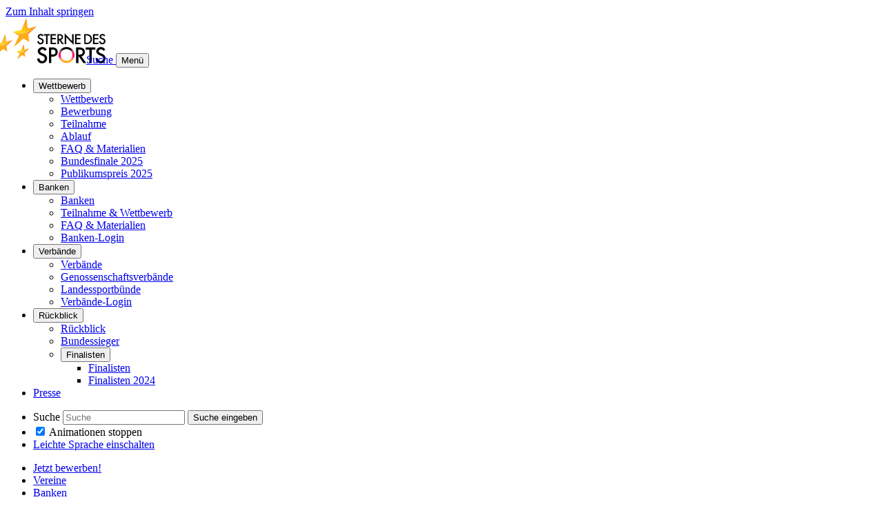

--- FILE ---
content_type: text/html; charset=utf-8
request_url: https://www.sterne-des-sports.de/vereine/bankensuche/standard-titel?tx_bankensuche_pi%5Bitem%5D=391966&cHash=0e91d8345d66a73060bd702a6a7e8bf2
body_size: 9972
content:
<!DOCTYPE html>
<html lang="de">
<head>

<meta charset="utf-8">
<!-- 
	This website is powered by TYPO3 - inspiring people to share!
	TYPO3 is a free open source Content Management Framework initially created by Kasper Skaarhoj and licensed under GNU/GPL.
	TYPO3 is copyright 1998-2026 of Kasper Skaarhoj. Extensions are copyright of their respective owners.
	Information and contribution at https://typo3.org/
-->



<title>sterne-des-sports.de</title>
<meta http-equiv="x-ua-compatible" content="IE=edge">
<meta name="generator" content="TYPO3 CMS">
<meta name="viewport" content="width=device-width, initial-scale=1">
<meta name="twitter:card" content="summary">
<meta name="format-detection" content="telephone=no">


<link rel="stylesheet" href="/_assets/f81406596b3c0617dd4f2a153fe2a8f3/Ext_Cookieman/Css/cookieman-theme.css" media="all">
<link crossorigin="true" href="/_assets/f81406596b3c0617dd4f2a153fe2a8f3/Frontend/Css/base.min.css?1757804966" rel="stylesheet" >
<link crossorigin="true" href="/_assets/f81406596b3c0617dd4f2a153fe2a8f3/Frontend/Css/base-sterne.min.css?1736369044" rel="stylesheet" >


<script src="/_assets/168defa00504c36dfb5bfee5f1b657a0/JavaScript/topwire.js?1748876027" type="module" async="1" defer="defer"></script>

<script crossorigin="true" type="module" src="/_assets/f81406596b3c0617dd4f2a153fe2a8f3/Frontend/JavaScript/base.min.js?1759386815"></script>


<link rel="shortcut icon" href="/_assets/f81406596b3c0617dd4f2a153fe2a8f3/Frontend/Images/favicon.ico" />
<link rel="dns-prefetch" href="https://cdn.dosb.de">
<link rel="canonical" href="https://www.sterne-des-sports.de/?tx_news_pi1%5Baction%5D=detail&amp;tx_news_pi1%5Bcontroller%5D=News&amp;cHash=cebae36bb6b3c11a1a9beaaabd68ed0a"/>

<!-- This site is optimized with the Yoast SEO for TYPO3 plugin - https://yoast.com/typo3-extensions-seo/ -->
<script type="application/ld+json">[{"@context":"https:\/\/www.schema.org","@type":"WebSite","url":"https:\/\/www.sterne-des-sports.de\/","name":"sterne-des-sports.de"},{"@context":"https:\/\/www.schema.org","@type":"BreadcrumbList","itemListElement":[{"@type":"ListItem","position":1,"item":{"@id":"https:\/\/www.sterne-des-sports.de\/","name":"sterne-des-sports.de"}}]}]</script>
</head>
<body class="no-animation">






    
    
    
    
    
    


    
    


    
    
    
    
    


    <a href="#main" class="show-on-focus py-4 px-8" data-smoothscroll="true">Zum Inhalt springen</a>

    <header class="header" data-disable-nav-up="false" data-lenis-prevent="">
        <div class="container">
            <div class="container__wide-padded">
                <nav aria-label="main">
                    <a class="header__logo" href="/">
                        <img
                                src="/_assets/f81406596b3c0617dd4f2a153fe2a8f3/Frontend/Images/logo-sterne.svg"
                                onerror="this.src='/_assets/f81406596b3c0617dd4f2a153fe2a8f3/Frontend/Images/logo-sterne.png';this.onerror=null;"
                                alt="DOSB"
                                width="160"
                                height="66"
                        >
                    </a>
    
                    <toggle-section-nav class="toggle-section toggle-section--nav">
                        <a class="nav:hidden" href="/suche">
                            <span class="icon icon--custom-icons:search" aria-hidden="true"></span>
                            <span class="sr-only">Suche</span>
                        </a>
                        <button class="toggle-section__heading" aria-hidden="true">
                            <span class="toggle-section__heading-text sr-only">Menü</span>
                            <span class="icon-bar icon-bar--top" aria-hidden="true"></span>
                            <span class="icon-bar icon-bar--middle" aria-hidden="true"></span>
                            <span class="icon-bar icon-bar--bottom" aria-hidden="true"></span>
                        </button>
    
                        <div class="toggle-section__content toggle-section-group">
                            
    <ul class="header__main">
        
            
                <li>
                    
                            
                            

                            <toggle-section class="toggle-section toggle-section--menu" >
                                <button class="toggle-section__heading">
                                    <span class="icon-plus" aria-hidden="true"></span>
                                    Wettbewerb
                                </button>
                                <div class="toggle-section__content toggle-section-group" aria-hidden="true">
                                    <ul>
                                        <li>
                                            
                                                    <a href="/wettbewerb">Wettbewerb
                                                    </a>
                                                
                                        </li>
                                        
                                        
                                            
                                                <li>
                                                    
                                                            
    
            <a href="/wettbewerb/bewerbung">Bewerbung</a>
        

                                                        
                                                </li>
                                            
                                                <li>
                                                    
                                                            
    
            <a href="/wettbewerb/teilnahme">Teilnahme</a>
        

                                                        
                                                </li>
                                            
                                                <li>
                                                    
                                                            
    
            <a href="/wettbewerb/ablauf">Ablauf</a>
        

                                                        
                                                </li>
                                            
                                                <li>
                                                    
                                                            
    
            <a href="/wettbewerb/faq">FAQ &amp; Materialien</a>
        

                                                        
                                                </li>
                                            
                                                <li>
                                                    
                                                            
    
            <a href="/wettbewerb/bundesfinale-2025">Bundesfinale 2025</a>
        

                                                        
                                                </li>
                                            
                                                <li>
                                                    
                                                            
    
            <a href="/abstimmung-publikumspreis">Publikumspreis 2025</a>
        

                                                        
                                                </li>
                                            
                                        
                                    </ul>
                                </div>
                            </toggle-section>
                        
                </li>
            
                <li>
                    
                            
                            

                            <toggle-section class="toggle-section toggle-section--menu" >
                                <button class="toggle-section__heading">
                                    <span class="icon-plus" aria-hidden="true"></span>
                                    Banken
                                </button>
                                <div class="toggle-section__content toggle-section-group" aria-hidden="true">
                                    <ul>
                                        <li>
                                            
                                                    <a href="/banken">Banken
                                                    </a>
                                                
                                        </li>
                                        
                                        
                                            
                                                <li>
                                                    
                                                            
    
            <a href="/banken/teilnahme-wettbewerb">Teilnahme &amp; Wettbewerb</a>
        

                                                        
                                                </li>
                                            
                                                <li>
                                                    
                                                            
    
            <a href="/banken/faq">FAQ &amp; Materialien</a>
        

                                                        
                                                </li>
                                            
                                                <li>
                                                    
                                                            
    
            <a href="/banken/banken-login">Banken-Login</a>
        

                                                        
                                                </li>
                                            
                                        
                                    </ul>
                                </div>
                            </toggle-section>
                        
                </li>
            
                <li>
                    
                            
                            

                            <toggle-section class="toggle-section toggle-section--menu" >
                                <button class="toggle-section__heading">
                                    <span class="icon-plus" aria-hidden="true"></span>
                                    Verbände
                                </button>
                                <div class="toggle-section__content toggle-section-group" aria-hidden="true">
                                    <ul>
                                        <li>
                                            
                                                    <a href="/verbaende">Verbände
                                                    </a>
                                                
                                        </li>
                                        
                                        
                                            
                                                <li>
                                                    
                                                            
    
            <a href="/verbaende/genossenschaftsverbaende">Genossenschaftsverbände</a>
        

                                                        
                                                </li>
                                            
                                                <li>
                                                    
                                                            
    
            <a href="/verbaende/landessportbuende">Landessportbünde</a>
        

                                                        
                                                </li>
                                            
                                                <li>
                                                    
                                                            
    
            <a href="/verbaende/verbaende-login">Verbände-Login</a>
        

                                                        
                                                </li>
                                            
                                        
                                    </ul>
                                </div>
                            </toggle-section>
                        
                </li>
            
                <li>
                    
                            
                            

                            <toggle-section class="toggle-section toggle-section--menu" >
                                <button class="toggle-section__heading">
                                    <span class="icon-plus" aria-hidden="true"></span>
                                    Rückblick
                                </button>
                                <div class="toggle-section__content toggle-section-group" aria-hidden="true">
                                    <ul>
                                        <li>
                                            
                                                    <a href="/rueckblick">Rückblick
                                                    </a>
                                                
                                        </li>
                                        
                                        
                                            
                                                <li>
                                                    
                                                            
    
            <a href="/rueckblick/bundesssieger">Bundessieger</a>
        

                                                        
                                                </li>
                                            
                                                <li>
                                                    
                                                            
                                                            
                                                            <toggle-section class="toggle-section toggle-section--menu" >
                                                                <button class="toggle-section__heading">
                                                                    <span class="icon-plus" aria-hidden="true"></span>
                                                                    Finalisten
                                                                </button>
                                                                <div class="toggle-section__content">
                                                                    <ul>
                                                                        <li>
                                                                            
                                                                                    <a href="/rueckblick/finalisten">Finalisten
                                                                                    </a>
                                                                                
                                                                        </li>
                                                                        
                                                                        
                                                                            
                                                                                <li>
                                                                                    
    
            <a href="/wettbewerb/bundesfinale-2024">Finalisten 2024</a>
        

                                                                                </li>
                                                                            
                                                                        
                                                                    </ul>
                                                                </div>
                                                            </toggle-section>
                                                        
                                                </li>
                                            
                                        
                                    </ul>
                                </div>
                            </toggle-section>
                        
                </li>
            
                <li>
                    
                            
    
            <a href="/presse">Presse</a>
        

                        
                </li>
            
        
    </ul>

                            
    <ul class="header__sub">
        <li class="has-addon lt-nav:hidden">
            
	

	
			<form method="get" id="tx-solr-search-form-pi-results" action="/suche" data-suggest="/suche?type=7384" data-suggest-header="Top Results" accept-charset="utf-8">
				
				<label for="search" class="sr-only">Suche</label>
				<input type="text" id="search" class="tx-solr-q js-solr-q tx-solr-suggest tx-solr-suggest-focus form-control" name="tx_solr[q]" value="" placeholder="Suche"/>
				<button type="submit" class="has-addon__addon" tabindex="">
					<span class="sr-only">Suche eingeben</span>
					<span class="icon icon--custom-icons:search" aria-hidden="true"></span>
				</button>
			</form>
		




        </li>
        
        <li>
            <label class="toggleAnimation link-with-icon">
                <input type="checkbox" class="toggleAnimation__toggle sr-only" id="toggleAnimationCheckbox" tabindex="">
                <span class="toggleAnimation__icon icon icon--fa6-solid:pause" aria-hidden="true"></span>
                <span class="toggleAnimation__text">Animationen stoppen</span>
            </label>
        </li>
        <li>
            <a class="link-easy-lang" href="https://www.dosb.de/leichte-sprache/startseite">
                <span class="link-easy-lang__static-icon icon icon--custom-icons:user-book" aria-hidden="true"></span>
                <span class="link-easy-lang__toggle">
                    <span class="icon icon--custom-icons:cross" aria-hidden="true"></span>
                </span>
                <span class="link-easy-lang__text">Leichte Sprache</span>
                <span class="sr-only">einschalten</span>
            </a>
        </li>
    </ul>

                        </div>
                    </toggle-section-nav>
                </nav>
            </div>
        </div>
    </header>




	
<toggle-section class="toggle-section toggle-section--sidenav"><ul class="toggle-section__content"><li><a href="/wettbewerb/bewerbung" class="teaser-icon"><span class="teaser-icon__icon-wrapper"><span class="teaser-icon__icon icon icon--custom-icons:envelope" aria-hidden="true"></span></span><span class="teaser-icon__title">
                                    Jetzt bewerben!
                                </span></a></li><li><a href="/wettbewerb/teilnahme" class="teaser-icon"><span class="teaser-icon__icon-wrapper"><span class="teaser-icon__icon icon icon--custom-icons:shield" aria-hidden="true"></span></span><span class="teaser-icon__title">
                                    Vereine 
                                </span></a></li><li><a href="/banken/teilnahme-wettbewerb" class="teaser-icon"><span class="teaser-icon__icon-wrapper"><span class="teaser-icon__icon icon icon--custom-icons:briefcase" aria-hidden="true"></span></span><span class="teaser-icon__title">
                                    Banken
                                </span></a></li><li><a href="/presse" class="teaser-icon"><span class="teaser-icon__icon-wrapper"><span class="teaser-icon__icon icon icon--custom-icons:newspaper" aria-hidden="true"></span></span><span class="teaser-icon__title">
                                    Presse
                                </span></a></li></ul><button class="toggle-section__heading"><span class="icon icon--custom-icons:arrow-up" aria-hidden="true"></span><span class="sr-only">Navigation aufklappen</span></button></toggle-section>






	    <main id="main">
			<div class="container">

				

				<!--TYPO3SEARCH_begin-->
				
						
						<div class="readspeaker-content">
							
							
							
							
							
								
								
<div id="c1343"><div class="container__wide animate" style=margin-top:20px;><div data-animation="reveal-vertical"><div class="relative"><img class="w-full" src="https://cdn.dosb.de/_processed_/0/f/csm_158SdS_24_190125_3d63d0a900.jpg" width="1500" height="521" alt="" /></div></div></div></div>


							
								
										
											
													<div id="readspeaker_button1" class="container__narrower mt-lg rs_skip rsbtn rs_preserve">
														<a rel="nofollow"
														   class="rsbtn_play"
														   title="Um den Text anzuhören, verwenden Sie bitte ReadSpeaker"
														   href="https://app-eu.readspeaker.com/cgi-bin/rsent?customerid=7176&lang=de_de&voice=Klara&stattype=demo-site&readclass=readspeaker-content&url=https://www.sterne-des-sports.de/">
															<span class="rsbtn_left rsimg rspart">
																<span class="rsbtn_text"><span>Vorlesen</span></span>
															</span>
															<span class="rsbtn_right rsimg rsplay rspart"></span>
														</a>
													</div>
												

											
										
									
								
<div id="c1344" class=" mt-2xl"><div class="container__narrower animate"><div class="space-vertical-md" data-animation="up-md"><h1 class="">
            Sterne des Sports
            </h1><div class="text-xl sm:text-2xl space-vertical-sm"><p>Die „Sterne des Sports“ sind Deutschlands bedeutendste Auszeichnung für das gesellschaftliche Engagement von Sportvereinen!</p><p>Der Deutsche Olympische Sportbund und die Volksbanken Raiffeisenbanken zeichnen Sportvereine aus, die sich besonders gesellschaftlich engagieren oder ihren Verein weiterentwickeln.</p></div></div></div></div>


							
								
										
									
								
<div id="c4203" class=" mt-2xl"><div class="container__full has-bg-primary color-gray-100 pt-xl pb-lg relative animate"><div class="absolute bg-primary left-0 right-0 top-0 bottom-0" data-animation="scale-y-md"></div><splide-inline-slider class="splide splide--inline" role="group" data-animation="left-slow" aria-labelledby="carousel-splide-multi"><div class="splide__track"><ul class="splide__list"><li class="splide__slide"><strong>14.000 €</strong>
                            
                            
                            
                                Siegprämie
                            
                        </li><li class="splide__slide"><strong>26.01.26</strong>
                            
                            
                            
                                Bundesfinale
                            
                        </li></ul></div><div class="splide__controls mt-md"><div class="splide__arrows"><button class="splide__arrow splide__arrow--prev"><span class="icon icon--custom-icons:arrow-left" aria-hidden="true"></span><span class="sr-only">Vorheriges</span></button><button class="splide__arrow splide__arrow--next"><span class="icon icon--custom-icons:arrow-right" aria-hidden="true"></span><span class="sr-only">Nächstes</span></button></div></div></splide-inline-slider></div></div>


							
								
										
									
								
<div id="c4034" class=" mt-2xl"><div class="bg-secondary"><div class="row"><div class="col-span-full sm:col-span-4"><img class="img-cover" src="https://cdn.dosb.de/_processed_/9/3/csm_SdS_2022_MS_009SdS230123_772c72b8f6.jpg" width="387" height="258" alt="" /></div><div class="col-span-full sm:col-span-8 space-vertical-md sm:order-first px-md lg:px-xl pb-lg sm:pt-lg self-center"><h2 class="">
            Bundesfinale 2025
            </h2><p>Am 26. Januar 2026 ist es wieder so weit: Der Deutsche Olympische Sportbund und die Volksbanken Raiffeisenbanken verleihen gemeinsam die „Sterne des Sports“ in Gold.</p><p class="text-xl sm:text-2xl space-vertical-2xs"><a href="https://www.sterne-des-sports.de/wettbewerb/bundesfinale-2025" target="_blank" class="btn btn--ghost">Mehr erfahren</a> &nbsp;<a href="https://cdn.dosb.de/user_upload/Sterne-des-Sports/Materialien/2025/Finalistenflyer_2025.pdf" class="btn btn--ghost">Finalistenflyer</a> &nbsp;<a href="https://www.sterne-des-sports.de/abstimmung-publikumspreis" target="_blank" class="btn btn--ghost">Publikumspreis</a> &nbsp;</p></div></div></div></div>


							
								
										
									
								
<div id="c4128" class=" mt-2xl"><div class="container__narrower animate"><div class="space-vertical-md" data-animation="up-md"><h2 class="">
            Sterne-News
            </h2></div></div></div>


							
								
										
									
								
<div id="c3101" class=" mt-2xl">
	<div class="tx-dosbnewsfilter">
		
    <div class="mt-2xl">
        <div class="animate">
            
            
                <div class="mt-lg">
                    <div class="card card--lg">
                        <div class="card__img" data-animation="reduce-md">
                            
                                
                                    <div class="teaser__img">
                                        <img class="img-responsive w-full" alt="Drei Gesichter der Nominierten zum Publikumspreis " src="https://cdn.dosb.de/_processed_/1/c/csm_SdS_Publikumspreis_2025_Gruppe_02_f53194e525.png" width="793" height="529" />
                                    </div>
                                
                            
                        </div>
                        <div class="card__content space-vertical-sm" data-animation="left-md">
                            <h3>
                                <a data-turbo="false" class="card__link" href="/presse/news/detail/jede-stimme-zaehlt-anpfiff-fuer-den-publikumspreis-bei-den-sternen-des-sports">Jede Stimme zählt: Anpfiff für den Publikumspreis bei den „Sternen des Sports“</a>
                            </h3>
                            <p>Gold für Engagement: Bei den „Sternen des Sports“ 2025 wird erneut herausragender persönlicher Einsatz im Sportverein ausgezeichnet. Drei engagierte Persönlichkeiten stehen zur Wahl für den...</p>

                            <div class="flex flex-wrap gap-x-xs text-sm">
                                <span>13.01.2026</span>
                                
                                        <span>DOSB Redaktion</span>
                                    
                                
                            </div>
                        </div>
                    </div>
                </div>
            

        </div>
    </div>

    <div class="mt-2xl">
        <div class="container__narrow space-vertical-md">
            <div class="row">
                
                    
                
                    
                        
                                <div class="animate col-span-full sm:col-span-6">
                                    <div class="card card--sm" data-animation="up-md">
                                        <div class="card__img">
                                            
                                                
                                                    <div class="teaser__img">
                                                        <img class="img-responsive w-full" alt="In einem Speisesaal sitzen ältere Menschen an Tischen und genießen ein gemeinsames Essen. Ein Kellner serviert einem Gast aufmerksam das Essen. Die Atmosphäre ist freundlich und gesellig." src="https://cdn.dosb.de/_processed_/c/a/csm_MT_1_180925_4eb722339b.jpg" width="490" height="326" title="Jeden Donnerstag findet hier im Vereinsheim der Friedrichstaler Mittagstisch statt." />
                                                    </div>
                                                
                                            
                                        </div>
                                        <div class="card__content space-vertical-sm">
                                            <h3>
                                                <a data-turbo="false" class="card__link" href="/presse/news/detail/gemeinsam-gegen-einsam">Sportverein und Diakonie - Gemeinsam gegen Einsam</a>
                                            </h3>
                                            <p>Was passiert, wenn Sportverein und Diakonie gemeinsame Sache machen? In Friedrichstal entstand daraus ein Projekt gegen Einsamkeit, das weit über den Vereinssport hinaus wirkt.</p>
                                            <div class="flex flex-wrap gap-x-xs text-sm">
                                                <span>16.12.2025</span>
                                                
                                                        <span>DOSB Redaktion</span>
                                                    
                                                
                                            </div>
                                        </div>
                                    </div>
                                </div>
                            
                    
                
                    
                        
                                <div class="animate col-span-full sm:col-span-6 sm:mt-2xl">
                                    <div class="card card--sm" data-animation="up-md">
                                        <div class="card__img">
                                            
                                                
                                                    <div class="teaser__img">
                                                        <img class="img-responsive w-full" alt="Auf dem Bild sind verschiedene Skisprungschanzen in einer verschneiten Landschaft zu sehen. Menschen gehen die Wege hinauf und hinunter. Die Bäume im Hintergrund sind kahl und es herrscht eine winterliche Atmosphäre." src="https://cdn.dosb.de/_processed_/6/9/csm_2024-01-16_Schanze_im_Winter__c__Guenter_Gruetzner_7ad729990f.jpg" width="490" height="326" title="Skispringen in Norddeutschland? Hier im brandenburgischen Bad Freienwalde hat Skispringen Tradition." />
                                                    </div>
                                                
                                            
                                        </div>
                                        <div class="card__content space-vertical-sm">
                                            <h3>
                                                <a data-turbo="false" class="card__link" href="/presse/news/detail/wintersport-im-norden-wie-brandenburg-zur-wintersporthochburg-wird">„Ohne Ehrenamt kein sportlicher Erfolg“</a>
                                            </h3>
                                            <p>Im Kurort Bad Freienwalde steht die nördlichste Skisprungschanze Deutschlands. Seit 2001 ist hier die Wintersportkultur wieder belebt und dank großem ehrenamtlichen Engagement Teil der...</p>
                                            <div class="flex flex-wrap gap-x-xs text-sm">
                                                <span>09.12.2025</span>
                                                
                                                        <span>DOSB Redaktion</span>
                                                    
                                                
                                            </div>
                                        </div>
                                    </div>
                                </div>
                            
                    
                
                    
                        
                                <div class="animate col-span-full sm:col-span-6">
                                    <div class="card card--sm" data-animation="up-md">
                                        <div class="card__img">
                                            
                                                
                                                    <div class="teaser__img">
                                                        <img class="img-responsive w-full" alt="Die Silbersieger in Bayern" src="https://cdn.dosb.de/_processed_/4/1/csm_BY_Sterne_des_Sports_Silber_2025_Gruppenbild_6421793d82.jpg" width="490" height="326" />
                                                    </div>
                                                
                                            
                                        </div>
                                        <div class="card__content space-vertical-sm">
                                            <h3>
                                                <a data-turbo="false" class="card__link" href="/presse/news/detail/rsc-tittling-vervollstaendigt-bundesfinale">RSC Tittling vervollständigt Bundesfinale</a>
                                            </h3>
                                            <p>Der Radsportverein aus dem Landkreis Passau gewinnt den „Stern des Sports“ in Silber – die Auszeichnung wurde am 4. Dezember in München überreicht.</p>
                                            <div class="flex flex-wrap gap-x-xs text-sm">
                                                <span>05.12.2025</span>
                                                
                                                        <span>DOSB Redaktion</span>
                                                    
                                                
                                            </div>
                                        </div>
                                    </div>
                                </div>
                            
                    
                
                    
                        
                                <div class="animate col-span-full sm:col-span-6 sm:mt-2xl">
                                    <div class="card card--sm" data-animation="up-md">
                                        <div class="card__img">
                                            
                                                
                                                    <div class="teaser__img">
                                                        <img class="img-responsive w-full" alt="Die Sportfabrik ist ein modernes, dreistöckiges Gebäude mit großen Fenstern. Die Fassade ist weiß, und das Logo der Sportfabrik ist gut sichtbar. Vor dem Gebäude gibt es eine Straße mit einer Parkbank und einige Pflanzen." src="https://cdn.dosb.de/_processed_/b/9/csm_Sportfabrik_2023-07_b3aeb58228.jpg" width="490" height="326" title="Das neue Zuhause der Sportfreunde Rodgau: die EVO Sportfabrik." />
                                                    </div>
                                                
                                            
                                        </div>
                                        <div class="card__content space-vertical-sm">
                                            <h3>
                                                <a data-turbo="false" class="card__link" href="/presse/news/detail/ein-verein-baut-sich-sein-neues-zuhause">Ein Verein baut sich sein neues Zuhause</a>
                                            </h3>
                                            <p>Als Folge von steigenden Mitgliederzahlen und zu wenigen und maroden Sportstätten, bauten sich die Sportfreunde Rodgau ihre Sporthalle selbst, gestützt durch das außerordentliche Engagement der...</p>
                                            <div class="flex flex-wrap gap-x-xs text-sm">
                                                <span>02.12.2025</span>
                                                
                                                        <span>DOSB Redaktion</span>
                                                    
                                                
                                            </div>
                                        </div>
                                    </div>
                                </div>
                            
                    
                
            </div>
            
                <div class="animate">
                    <a href='/presse/news' class="btn btn--ghost" data-animation="up-md">Übersicht Aktuelles</a>
                </div>
            
        </div>
    </div>

	</div>
</div>


							
								
										
									
								
<div id="c4205" class=" mt-2xl"><div class="bg-secondary"><div class="row"><div class="col-span-full sm:col-span-4"><img class="img-cover" src="https://cdn.dosb.de/_processed_/3/5/csm_138SdS_24_200125_CHL_0a0980ad2e.jpg" width="387" height="388" alt="" /></div><div class="col-span-full sm:col-span-8 space-vertical-md sm:order-first px-md lg:px-xl pb-lg sm:pt-lg self-center"><h2>Jetzt als Volksbanken Raiffeisenbanken teilnehmen!</h2><p>Der bedeutendste Wettbewerb für den deutschen Vereinssport ist ein wirkungsvolles Instrument der Unternehmenskommunikation für Volksbanken Raiffeisenbanken.&nbsp;Mit den „Sternen des Sports“ zeigen regional verankerte genossenschaftliche Kreditinstitute am Beispiel von Sportvereinen, wie sie&nbsp;sich für ihre Region engagieren.<br><br><a href="/banken/teilnahme-wettbewerb" class="btn btn--ghost"><strong>Mehr Informationen</strong></a></p></div></div></div></div>


							
							<script src="//cdn1.readspeaker.com/script/7176/webReader/webReader.js?pids=wr" type="text/javascript"></script>
						</div>
					
				<!--TYPO3SEARCH_end-->
			</div>
        </main>
	


    
            
<aside class="mt-4xl"><div class="container"><div class="container__wide-padded space-vertical-md"><h2>Offizieller Partner &quot;Sterne des Sports&quot;</h2><div class="row gap-y-lg lg:gap-x-2xl xl:gap-x-md"><div class="col-span-full sm:col-span-12 xl:col-span-12 space-vertical-sm"><div class="flex mx-0 gap-sm"><ul class="list-partner"><li><a href="https://www.vr.de/privatkunden/was-wir-anders-machen/engagement/auszeichnung-sterne-des-sports.html" target="_blank" rel="noreferrer"><img src="https://cdn.dosb.de/Relaunch_2024/Sterne/BVR_Logo_Homepage.png" width="2931" height="1258" loading="lazy" alt="" /></a></li></ul></div><div class="flex mx-0 gap-sm"></div></div></div></div></div></aside>


        

    
<footer class="footer"><div class="container"><div class="container__wide-padded"><div class="row gap-y-lg xl:gap-x-xl"><div class="col-span-full sm:col-span-6 md:col-span-4 xl:col-span-5 space-vertical-sm"><h2 class="text-3xl">
                                Echt Goldwert!
                            </h2><div class="relative"><ul class="list pl-60px"><li><a href="/wettbewerb/teilnahme">
                                                    Jetzt bewerben!
                                                </a></li><li><a href="/wettbewerb/faq">
                                                    Fragen und Antworten
                                                </a></li><li><a href="/wettbewerb/bundesfinale-2024">
                                                    Bundesfinale 2024
                                                </a></li></ul></div><div class="relative"><span class="absolute top-0 left-0 text-4xl icon icon--custom-icons:external" aria-hidden="true"></span><ul class="list pl-60px"><li><a href="https://www.dosb.de/">
                                                    Deutscher Olympischer Sportbund (DOSB)
                                                </a></li><li><a href="https://www.sportdeutschland.de/" target="_blank" rel="noreferrer">
                                                    Sportdeutschland
                                                </a></li><li><a href="https://www.teamdeutschland.de/" target="_blank" rel="noreferrer">
                                                    Team Deutschland
                                                </a></li><li><a href="https://deutsches-sportabzeichen.de/">
                                                    Deutsche Sportabzeichen 
                                                </a></li><li><a href="https://integration.dosb.de/">
                                                    Integration durch Sport
                                                </a></li><li><a href="https://bewegungslandkarte.de/">
                                                    Bewegungslandkarte
                                                </a></li><li><a href="https://deine-spiele.de/" target="_blank" rel="noreferrer">
                                                    Deine Ideen. Deine Spiele.
                                                </a></li></ul></div></div><div class="col-span-full sm:col-span-6 md:col-span-4  xl:col-span-4 space-vertical-lg"><div class="space-vertical-sm"><h3 class="h5">Sterne des Sports-Newsletter</h3><a href="https://www.dosb.de/aktuelles/newsletter" class="btn btn--ghost">
                                    Jetzt abonnieren
                                </a></div><div class="space-vertical-sm"><h3 class="h5 mt-lg lg:mt-lg xl:mt-0">
                                    Social Media
                                </h3><p class="text-balance">Auch auf Social Media für euch da. Hier geht’s zu Überblick unserer Angebote.</p><ul class="list-inline gap-x-xs"><li><a href="https://www.youtube.com/playlist?list=PLAEA35EF794DDB61C" target="_blank" rel="noreferrer" title="YouTube" class="btn btn--icon has-tooltip"><span class="icon icon--fa6-brands:youtube"></span></a></li><li><a href="https://www.instagram.com/sternedessports/" target="_blank" rel="noreferrer" title="Instagram" class="btn btn--icon has-tooltip"><span class="icon icon--fa6-brands:instagram"></span></a></li><li><a href="https://www.facebook.com/sternedessports" title="Facebook" class="btn btn--icon has-tooltip"><span class="icon icon--fa6-brands:facebook-f"></span></a></li></ul></div><ul class="footer__meta list-inline gap-y-2xs gap-x-xs md:mt-xl xl:mt-5xl"><li class="w-full">
                                © 2026 DOSB
                            </li><li><a href="https://www.dosb.de/datenschutz">
                                                Datenschutz
                                            </a></li><li><a href="https://www.dosb.de/kontakt">
                                                Kontakt
                                            </a></li><li><a href="https://www.dosb.de/impressum">
                                                Impressum
                                            </a></li></ul></div><div class="col-span-full sm:col-span-4 md:order-first xl:col-span-3 md:relative xl:static"><img class="footer__sport" src="/fileadmin/_processed_/e/6/csm_Bild-Footer_55c91212ab.png" width="624" height="624" loading="lazy" alt="" /></div></div></div></div></footer>





<dialog id="dialogLightbox" class="dialog" aria-labelledby="dialogLightboxTitle">
	<div class="dialog__header">
		<h2 class="dialog__title h3" id="dialogLightboxTitle">Title</h2>
		<button class="close">
			<span class="icon icon--fa-solid:times" aria-hidden="true"></span>
			<span class="sr-only">schliessen</span>
		</button>
	</div>
	<div class="dialog__body">
		<img src="" width="1222" height="814" alt="" class="dialog__img img-responsive" loading="lazy" >
	</div>
</dialog>

<dialog id="dialogVideo" class="dialog dialog--video" aria-labelledby="dialogVideoTitle">
	<div class="dialog__header adsf">
		<h2 class="dialog__title h3" id="dialogVideoTitle">Title</h2>
		<button class="close">
			<span class="icon icon--fa-solid:times" aria-hidden="true"> </span>
			<span class="sr-only">schliessen</span>
		</button>
	</div>
	<div class="dialog__body">
		<div class="embed-responsive"></div>
	</div>
</dialog>







<div id="cookieman-modal"
     data-cookieman-showonce="1"
     data-cookieman-settings="{&quot;groups&quot;:{&quot;mandatory&quot;:{&quot;preselected&quot;:true,&quot;disabled&quot;:true,&quot;trackingObjects&quot;:[&quot;CookieConsent&quot;,&quot;Matomo&quot;]},&quot;Marketing&quot;:{&quot;trackingObjects&quot;:[&quot;Adition&quot;]},&quot;GoogleMaps&quot;:{&quot;trackingObjects&quot;:[&quot;GoogleMaps&quot;]},&quot;YouTube&quot;:{&quot;trackingObjects&quot;:[&quot;YouTube&quot;]}},&quot;trackingObjects&quot;:{&quot;CookieConsent&quot;:{&quot;show&quot;:{&quot;CookieConsent&quot;:{&quot;duration&quot;:&quot;1&quot;,&quot;durationUnit&quot;:&quot;year&quot;,&quot;type&quot;:&quot;cookie_http+html&quot;,&quot;provider&quot;:&quot;Website&quot;}}},&quot;Matomo&quot;:{&quot;inject&quot;:&quot;\u003C!-- Matomo --\u003E\u003Cscript\u003Evar _paq = window._paq = window._paq || [];\/* tracker methods like \&quot;setCustomDimension\&quot; should be called before \&quot;trackPageView\&quot; *\/_paq.push([&#039;trackPageView&#039;]);_paq.push([&#039;enableLinkTracking&#039;]);(function() {var u=\&quot;\/\/matomo.c-1442.maxcluster.net\/\&quot;;_paq.push([&#039;setTrackerUrl&#039;, u+&#039;matomo.php&#039;]);_paq.push([&#039;setSiteId&#039;, &#039;2&#039;]);var d=document, g=d.createElement(&#039;script&#039;), s=d.getElementsByTagName(&#039;script&#039;)[0];g.async=true; g.src=u+&#039;matomo.js&#039;; s.parentNode.insertBefore(g,s);})();\u003C\/script\u003E\u003C!-- End Matomo Code --\u003E&quot;},&quot;Adition&quot;:{&quot;inject&quot;:&quot;\u003Cimg src=\&quot;https:\/\/ad1.adfarm1.adition.com\/tagging?type=image&amp;network=3342&amp;tag[dsmo.dosb]&amp;gdpr=${GDPR}&amp;gdpr_consent=${GDPR_CONSENT_40}\&quot; width=\&quot;1\&quot; height=\&quot;1\&quot; \/\u003E&quot;,&quot;show&quot;:{&quot;UserID&quot;:{&quot;duration&quot;:&quot;2&quot;,&quot;durationUnit&quot;:&quot;years&quot;,&quot;type&quot;:&quot;cookie_http+html&quot;,&quot;provider&quot;:&quot;Adition technologies AG (https:\/\/www.adition.com\/datenschutz\/)&quot;}}},&quot;GoogleMaps&quot;:{&quot;inject&quot;:&quot;\u003C!-- Google Maps --\u003E                \u003Cscript\u003E                var map;                \/\/ Anzeige der Google Karte                if($(&#039;#google-maps&#039;).length !== 0){                    \/\/ Create the script tag, set the appropriate attributes                    var script = document.createElement(&#039;script&#039;);                    script.src = &#039;https:\/\/maps.googleapis.com\/maps\/api\/js?key=AIzaSyBK3jcjdZEiLBzQixs2UIGH4ENb32SbOyM&amp;callback=initMap&#039;;                    script.async = true;                    \/\/ Attach your callback function to the `window` object                    window.initMap = function() {                      if (cookieman.hasConsented(&#039;GoogleMaps&#039;)){                            var mapDiv = document.getElementById(&#039;google-maps&#039;).hasAttribute(&#039;data-use-div&#039;) ? &#039;google-maps&#039; : &#039;start&#039;;                            var long = Number(document.getElementById(&#039;longitude&#039;)?.value);                            var lat = Number(document.getElementById(&#039;latitude&#039;)?.value);                            var event = document.getElementById(&#039;resultName&#039;)?.value;                            var zoom = document.getElementById(&#039;zoom&#039;)?.value ? Number(document.getElementById(&#039;zoom&#039;)?.value) : 15;                            map = new google.maps.Map(document.getElementById(mapDiv), {                                center: {lat: lat, lng: long},                                zoom: zoom,                                controlSize: 50,                                \/\/disableDefaultUI: true,                                scrollwheel: false,                                scaleControl: false,                                streetViewControl: false,                                mapTypeControl: false,                                fullscreenControl:false,                                zoomControl:false,                            });                            if(!document.getElementById(&#039;noMarker&#039;)?.value){                                var marker = new google.maps.Marker({                                    position: {lat: lat, lng: long},                                    map: map,                                    title: event                                });                            }                        }                    };                    \/\/ Append the &#039;script&#039; element to &#039;head&#039;                    document.head.appendChild(script);                }                $(\&quot;#consent-button\&quot;).hide();                \u003C\/script\u003E                \u003C!-- End Google Maps --\u003E&quot;,&quot;show&quot;:{&quot;GoogleMaps&quot;:{&quot;duration&quot;:&quot;1&quot;,&quot;durationUnit&quot;:&quot;hours&quot;,&quot;type&quot;:&quot;cookie_http+html&quot;,&quot;provider&quot;:&quot;Google&quot;}}},&quot;YouTube&quot;:{&quot;inject&quot;:&quot;TEXT&quot;,&quot;show&quot;:{&quot;YouTube&quot;:{&quot;duration&quot;:&quot;&quot;,&quot;durationUnit&quot;:&quot;none&quot;,&quot;type&quot;:&quot;connection&quot;,&quot;provider&quot;:&quot;YouTube&quot;}}}}}"
     class="modal fade" tabindex="-1" role="dialog" aria-label="Cookie Dialog"
><div class="modal-dialog modal-lg modal-dialog-centered" role="document"><div class="modal-content"><div class="h5 modal-header" id="cookieman-modal-title">
                Hinweis zu Cookies
            </div><div class="modal-body"><p>
                    Unsere Webseite verwendet Cookies. Diese haben zwei Funktionen: Zum einen sind sie erforderlich für die grundlegende Funktionalität unserer Website. Zum anderen können wir mit Hilfe der Cookies unsere Inhalte für Sie immer weiter verbessern. Hierzu werden pseudonymisierte Daten von Website-Besuchern gesammelt und ausgewertet. Das Einverständnis in die Verwendung der Cookies können Sie jederzeit widerrufen. Weitere Informationen zu Cookies auf dieser Website finden Sie in unserer <a href="https://www.dosb.de/datenschutz"
    >Datenschutzerklärung</a> und zu uns im <a href="https://www.dosb.de/impressum"
    >Impressum</a>.
                </p><button class="btn btn-secondary btn-sm float-right collapsed pr-5"
                        type="button" data-toggle="collapse"
                        data-target="#cookieman-settings" aria-expanded="false" aria-controls="cookieman-settings">
                    Einstellungen
                </button><div class="clearfix"></div><div class="collapse" id="cookieman-settings"><form data-cookieman-form class="mt-3"
                          data-cookieman-dnt-enabled="Sie haben bereits über die &lt;a target=&quot;_blank&quot; rel=&quot;noopener&quot; href=&quot;https://de.wikipedia.org/wiki/Do_Not_Track_(Software)&quot;&gt;Do-Not-Track-Funktion Ihres Browsers&lt;/a&gt; der Erstellung von Nutzungsprofilen widersprochen. Dies akzeptieren wir. Sie können diese Funktion über die Einstellungen Ihres Browsers anpassen."
                    ><div id="cookieman-acco" class="accordion"><div class="card"><div class="card-header" id="cookieman-acco-h-mandatory"><a href="" class="collapsed" data-toggle="collapse"
                                           data-target="#cookieman-acco-mandatory" role="button"
                                           aria-expanded="false" aria-controls="cookieman-acco-mandatory">
                                            Erforderlich
                                        </a></div><div id="cookieman-acco-mandatory" class="collapse card-body"
                                         aria-labelledby="cookieman-acco-h-mandatory"
                                         data-parent="#cookieman-acco"><div class="alert alert-primary"><div class="form-check"><input class="form-check-input" type="checkbox" value="" id="mandatory" name="mandatory"
                                                       checked="checked"
                                                disabled="disabled"
                                                ><label class="form-check-label" for="mandatory">
                                                    Zustimmen
                                                </label></div></div><p>
                                            Diese Cookies werden für eine reibungslose Funktion unserer Website benötigt.
                                        </p><div class="table-responsive"><table class="table table-hover table-sm"><thead><tr><th>Name</th><th>Zweck</th><th>Ablauf</th><th>Typ</th><th>Anbieter</th></tr></thead><tbody><tr><td>
                CookieConsent
            </td><td>
                Speichert Ihre Einwilligung zur Verwendung von Cookies.
            </td><td>
                1
                Jahr
            </td><td>
                HTML
            </td><td>
                
                    Website
                
            </td></tr></tbody></table></div></div></div><div class="card"><div class="card-header" id="cookieman-acco-h-Marketing"><a href="" class="collapsed" data-toggle="collapse"
                                           data-target="#cookieman-acco-Marketing" role="button"
                                           aria-expanded="false" aria-controls="cookieman-acco-Marketing">
                                            Marketing
                                        </a></div><div id="cookieman-acco-Marketing" class="collapse card-body"
                                         aria-labelledby="cookieman-acco-h-Marketing"
                                         data-parent="#cookieman-acco"><div class="alert alert-primary"><div class="form-check"><input class="form-check-input" type="checkbox" value="" id="Marketing" name="Marketing"
                                                       
                                                
                                                ><label class="form-check-label" for="Marketing">
                                                    Zustimmen
                                                </label></div></div><p></p><div class="table-responsive"><table class="table table-hover table-sm"><thead><tr><th>Name</th><th>Zweck</th><th>Ablauf</th><th>Typ</th><th>Anbieter</th></tr></thead><tbody><tr><td>
                UserID
            </td><td>
                missing translation:
                trackingobject.UserID.desc
            </td><td>
                2
                Jahre
            </td><td>
                HTML
            </td><td>
                
                    Adition technologies AG (https://www.adition.com/datenschutz/)
                
            </td></tr></tbody></table></div></div></div><div class="card"><div class="card-header" id="cookieman-acco-h-GoogleMaps"><a href="" class="collapsed" data-toggle="collapse"
                                           data-target="#cookieman-acco-GoogleMaps" role="button"
                                           aria-expanded="false" aria-controls="cookieman-acco-GoogleMaps">
                                            GoogleMaps
                                        </a></div><div id="cookieman-acco-GoogleMaps" class="collapse card-body"
                                         aria-labelledby="cookieman-acco-h-GoogleMaps"
                                         data-parent="#cookieman-acco"><div class="alert alert-primary"><div class="form-check"><input class="form-check-input" type="checkbox" value="" id="GoogleMaps" name="GoogleMaps"
                                                       
                                                
                                                ><label class="form-check-label" for="GoogleMaps">
                                                    Zustimmen
                                                </label></div></div><p></p><div class="table-responsive"><table class="table table-hover table-sm"><thead><tr><th>Name</th><th>Zweck</th><th>Ablauf</th><th>Typ</th><th>Anbieter</th></tr></thead><tbody><tr><td>
                GoogleMaps
            </td><td>
                Es wird eine Verbindung mit Google Maps hergestellt, um Karten anzuzeigen.
            </td><td>
                1
                Stunden
            </td><td>
                HTML
            </td><td>
                
                    Google
                
            </td></tr></tbody></table></div></div></div><div class="card"><div class="card-header" id="cookieman-acco-h-YouTube"><a href="" class="collapsed" data-toggle="collapse"
                                           data-target="#cookieman-acco-YouTube" role="button"
                                           aria-expanded="false" aria-controls="cookieman-acco-YouTube">
                                            YouTube
                                        </a></div><div id="cookieman-acco-YouTube" class="collapse card-body"
                                         aria-labelledby="cookieman-acco-h-YouTube"
                                         data-parent="#cookieman-acco"><div class="alert alert-primary"><div class="form-check"><input class="form-check-input" type="checkbox" value="" id="YouTube" name="YouTube"
                                                       
                                                
                                                ><label class="form-check-label" for="YouTube">
                                                    Zustimmen
                                                </label></div></div><p></p><div class="table-responsive"><table class="table table-hover table-sm"><thead><tr><th>Name</th><th>Zweck</th><th>Ablauf</th><th>Typ</th><th>Anbieter</th></tr></thead><tbody><tr><td>
                YouTube
            </td><td>
                Es wird eine Verbindung mit YouTube hergestellt, um Videos anzuzeigen.
            </td><td>
                
                keine
            </td><td>
                Verbindung
            </td><td>
                
                    YouTube
                
            </td></tr></tbody></table></div></div></div></div></form></div></div><div class="modal-footer"><div class="btn-group" role="group"><button
                        data-cookieman-accept-none data-cookieman-save
                        class="btn btn-primary"
                    >
                        Alle Cookies ablehnen
                    </button><button
                        data-cookieman-save
                        class="btn btn-default"
                    >
                        Speichern
                    </button><button
                        data-cookieman-accept-all data-cookieman-save
                        class="btn btn-primary"
                    >
                        Alle Cookies akzeptieren
                    </button></div></div></div></div></div>

<script src="/_assets/ace5d898df31977df562bca5e4aead68/Js/js.cookie.min.js?1733917858"></script>
<script src="/_assets/ace5d898df31977df562bca5e4aead68/Js/cookieman.min.js?1733917858"></script>
<script src="/_assets/f81406596b3c0617dd4f2a153fe2a8f3/Ext_Cookieman/Js/cookieman-theme.js"></script>
<script src="/_assets/ace5d898df31977df562bca5e4aead68/Js/cookieman-init.min.js?1733917858"></script>



</body>
</html>

--- FILE ---
content_type: text/html; charset=utf-8
request_url: https://www.sterne-des-sports.de/_assets/f81406596b3c0617dd4f2a153fe2a8f3/Ext_Cookieman/Js/cookieman-theme.js
body_size: 9546
content:
<!DOCTYPE html>
<html lang="de">
<head>

<meta charset="utf-8">
<!-- 
	This website is powered by TYPO3 - inspiring people to share!
	TYPO3 is a free open source Content Management Framework initially created by Kasper Skaarhoj and licensed under GNU/GPL.
	TYPO3 is copyright 1998-2026 of Kasper Skaarhoj. Extensions are copyright of their respective owners.
	Information and contribution at https://typo3.org/
-->



<title>sterne-des-sports.de</title>
<meta http-equiv="x-ua-compatible" content="IE=edge">
<meta name="generator" content="TYPO3 CMS">
<meta name="viewport" content="width=device-width, initial-scale=1">
<meta name="twitter:card" content="summary">
<meta name="format-detection" content="telephone=no">


<link rel="stylesheet" href="/_assets/f81406596b3c0617dd4f2a153fe2a8f3/Ext_Cookieman/Css/cookieman-theme.css" media="all">
<link crossorigin="true" href="/_assets/f81406596b3c0617dd4f2a153fe2a8f3/Frontend/Css/base.min.css?1757804966" rel="stylesheet" >
<link crossorigin="true" href="/_assets/f81406596b3c0617dd4f2a153fe2a8f3/Frontend/Css/base-sterne.min.css?1736369044" rel="stylesheet" >


<script src="/_assets/168defa00504c36dfb5bfee5f1b657a0/JavaScript/topwire.js?1748876027" type="module" async="1" defer="defer"></script>

<script crossorigin="true" type="module" src="/_assets/f81406596b3c0617dd4f2a153fe2a8f3/Frontend/JavaScript/base.min.js?1759386815"></script>


<link rel="shortcut icon" href="/_assets/f81406596b3c0617dd4f2a153fe2a8f3/Frontend/Images/favicon.ico" />
<link rel="dns-prefetch" href="https://cdn.dosb.de">
<link rel="canonical" href="https://www.sterne-des-sports.de/?tx_news_pi1%5Baction%5D=detail&amp;tx_news_pi1%5Bcontroller%5D=News&amp;cHash=cebae36bb6b3c11a1a9beaaabd68ed0a"/>

<!-- This site is optimized with the Yoast SEO for TYPO3 plugin - https://yoast.com/typo3-extensions-seo/ -->
<script type="application/ld+json">[{"@context":"https:\/\/www.schema.org","@type":"WebSite","url":"https:\/\/www.sterne-des-sports.de\/","name":"sterne-des-sports.de"},{"@context":"https:\/\/www.schema.org","@type":"BreadcrumbList","itemListElement":[{"@type":"ListItem","position":1,"item":{"@id":"https:\/\/www.sterne-des-sports.de\/","name":"sterne-des-sports.de"}}]}]</script>
</head>
<body class="no-animation">






    
    
    
    
    
    


    
    


    
    
    
    
    


    <a href="#main" class="show-on-focus py-4 px-8" data-smoothscroll="true">Zum Inhalt springen</a>

    <header class="header" data-disable-nav-up="false" data-lenis-prevent="">
        <div class="container">
            <div class="container__wide-padded">
                <nav aria-label="main">
                    <a class="header__logo" href="/">
                        <img
                                src="/_assets/f81406596b3c0617dd4f2a153fe2a8f3/Frontend/Images/logo-sterne.svg"
                                onerror="this.src='/_assets/f81406596b3c0617dd4f2a153fe2a8f3/Frontend/Images/logo-sterne.png';this.onerror=null;"
                                alt="DOSB"
                                width="160"
                                height="66"
                        >
                    </a>
    
                    <toggle-section-nav class="toggle-section toggle-section--nav">
                        <a class="nav:hidden" href="/suche">
                            <span class="icon icon--custom-icons:search" aria-hidden="true"></span>
                            <span class="sr-only">Suche</span>
                        </a>
                        <button class="toggle-section__heading" aria-hidden="true">
                            <span class="toggle-section__heading-text sr-only">Menü</span>
                            <span class="icon-bar icon-bar--top" aria-hidden="true"></span>
                            <span class="icon-bar icon-bar--middle" aria-hidden="true"></span>
                            <span class="icon-bar icon-bar--bottom" aria-hidden="true"></span>
                        </button>
    
                        <div class="toggle-section__content toggle-section-group">
                            
    <ul class="header__main">
        
            
                <li>
                    
                            
                            

                            <toggle-section class="toggle-section toggle-section--menu" >
                                <button class="toggle-section__heading">
                                    <span class="icon-plus" aria-hidden="true"></span>
                                    Wettbewerb
                                </button>
                                <div class="toggle-section__content toggle-section-group" aria-hidden="true">
                                    <ul>
                                        <li>
                                            
                                                    <a href="/wettbewerb">Wettbewerb
                                                    </a>
                                                
                                        </li>
                                        
                                        
                                            
                                                <li>
                                                    
                                                            
    
            <a href="/wettbewerb/bewerbung">Bewerbung</a>
        

                                                        
                                                </li>
                                            
                                                <li>
                                                    
                                                            
    
            <a href="/wettbewerb/teilnahme">Teilnahme</a>
        

                                                        
                                                </li>
                                            
                                                <li>
                                                    
                                                            
    
            <a href="/wettbewerb/ablauf">Ablauf</a>
        

                                                        
                                                </li>
                                            
                                                <li>
                                                    
                                                            
    
            <a href="/wettbewerb/faq">FAQ &amp; Materialien</a>
        

                                                        
                                                </li>
                                            
                                                <li>
                                                    
                                                            
    
            <a href="/wettbewerb/bundesfinale-2025">Bundesfinale 2025</a>
        

                                                        
                                                </li>
                                            
                                                <li>
                                                    
                                                            
    
            <a href="/abstimmung-publikumspreis">Publikumspreis 2025</a>
        

                                                        
                                                </li>
                                            
                                        
                                    </ul>
                                </div>
                            </toggle-section>
                        
                </li>
            
                <li>
                    
                            
                            

                            <toggle-section class="toggle-section toggle-section--menu" >
                                <button class="toggle-section__heading">
                                    <span class="icon-plus" aria-hidden="true"></span>
                                    Banken
                                </button>
                                <div class="toggle-section__content toggle-section-group" aria-hidden="true">
                                    <ul>
                                        <li>
                                            
                                                    <a href="/banken">Banken
                                                    </a>
                                                
                                        </li>
                                        
                                        
                                            
                                                <li>
                                                    
                                                            
    
            <a href="/banken/teilnahme-wettbewerb">Teilnahme &amp; Wettbewerb</a>
        

                                                        
                                                </li>
                                            
                                                <li>
                                                    
                                                            
    
            <a href="/banken/faq">FAQ &amp; Materialien</a>
        

                                                        
                                                </li>
                                            
                                                <li>
                                                    
                                                            
    
            <a href="/banken/banken-login">Banken-Login</a>
        

                                                        
                                                </li>
                                            
                                        
                                    </ul>
                                </div>
                            </toggle-section>
                        
                </li>
            
                <li>
                    
                            
                            

                            <toggle-section class="toggle-section toggle-section--menu" >
                                <button class="toggle-section__heading">
                                    <span class="icon-plus" aria-hidden="true"></span>
                                    Verbände
                                </button>
                                <div class="toggle-section__content toggle-section-group" aria-hidden="true">
                                    <ul>
                                        <li>
                                            
                                                    <a href="/verbaende">Verbände
                                                    </a>
                                                
                                        </li>
                                        
                                        
                                            
                                                <li>
                                                    
                                                            
    
            <a href="/verbaende/genossenschaftsverbaende">Genossenschaftsverbände</a>
        

                                                        
                                                </li>
                                            
                                                <li>
                                                    
                                                            
    
            <a href="/verbaende/landessportbuende">Landessportbünde</a>
        

                                                        
                                                </li>
                                            
                                                <li>
                                                    
                                                            
    
            <a href="/verbaende/verbaende-login">Verbände-Login</a>
        

                                                        
                                                </li>
                                            
                                        
                                    </ul>
                                </div>
                            </toggle-section>
                        
                </li>
            
                <li>
                    
                            
                            

                            <toggle-section class="toggle-section toggle-section--menu" >
                                <button class="toggle-section__heading">
                                    <span class="icon-plus" aria-hidden="true"></span>
                                    Rückblick
                                </button>
                                <div class="toggle-section__content toggle-section-group" aria-hidden="true">
                                    <ul>
                                        <li>
                                            
                                                    <a href="/rueckblick">Rückblick
                                                    </a>
                                                
                                        </li>
                                        
                                        
                                            
                                                <li>
                                                    
                                                            
    
            <a href="/rueckblick/bundesssieger">Bundessieger</a>
        

                                                        
                                                </li>
                                            
                                                <li>
                                                    
                                                            
                                                            
                                                            <toggle-section class="toggle-section toggle-section--menu" >
                                                                <button class="toggle-section__heading">
                                                                    <span class="icon-plus" aria-hidden="true"></span>
                                                                    Finalisten
                                                                </button>
                                                                <div class="toggle-section__content">
                                                                    <ul>
                                                                        <li>
                                                                            
                                                                                    <a href="/rueckblick/finalisten">Finalisten
                                                                                    </a>
                                                                                
                                                                        </li>
                                                                        
                                                                        
                                                                            
                                                                                <li>
                                                                                    
    
            <a href="/wettbewerb/bundesfinale-2024">Finalisten 2024</a>
        

                                                                                </li>
                                                                            
                                                                        
                                                                    </ul>
                                                                </div>
                                                            </toggle-section>
                                                        
                                                </li>
                                            
                                        
                                    </ul>
                                </div>
                            </toggle-section>
                        
                </li>
            
                <li>
                    
                            
    
            <a href="/presse">Presse</a>
        

                        
                </li>
            
        
    </ul>

                            
    <ul class="header__sub">
        <li class="has-addon lt-nav:hidden">
            
	

	
			<form method="get" id="tx-solr-search-form-pi-results" action="/suche" data-suggest="/suche?type=7384" data-suggest-header="Top Results" accept-charset="utf-8">
				
				<label for="search" class="sr-only">Suche</label>
				<input type="text" id="search" class="tx-solr-q js-solr-q tx-solr-suggest tx-solr-suggest-focus form-control" name="tx_solr[q]" value="" placeholder="Suche"/>
				<button type="submit" class="has-addon__addon" tabindex="">
					<span class="sr-only">Suche eingeben</span>
					<span class="icon icon--custom-icons:search" aria-hidden="true"></span>
				</button>
			</form>
		




        </li>
        
        <li>
            <label class="toggleAnimation link-with-icon">
                <input type="checkbox" class="toggleAnimation__toggle sr-only" id="toggleAnimationCheckbox" tabindex="">
                <span class="toggleAnimation__icon icon icon--fa6-solid:pause" aria-hidden="true"></span>
                <span class="toggleAnimation__text">Animationen stoppen</span>
            </label>
        </li>
        <li>
            <a class="link-easy-lang" href="https://www.dosb.de/leichte-sprache/startseite">
                <span class="link-easy-lang__static-icon icon icon--custom-icons:user-book" aria-hidden="true"></span>
                <span class="link-easy-lang__toggle">
                    <span class="icon icon--custom-icons:cross" aria-hidden="true"></span>
                </span>
                <span class="link-easy-lang__text">Leichte Sprache</span>
                <span class="sr-only">einschalten</span>
            </a>
        </li>
    </ul>

                        </div>
                    </toggle-section-nav>
                </nav>
            </div>
        </div>
    </header>




	
<toggle-section class="toggle-section toggle-section--sidenav"><ul class="toggle-section__content"><li><a href="/wettbewerb/bewerbung" class="teaser-icon"><span class="teaser-icon__icon-wrapper"><span class="teaser-icon__icon icon icon--custom-icons:envelope" aria-hidden="true"></span></span><span class="teaser-icon__title">
                                    Jetzt bewerben!
                                </span></a></li><li><a href="/wettbewerb/teilnahme" class="teaser-icon"><span class="teaser-icon__icon-wrapper"><span class="teaser-icon__icon icon icon--custom-icons:shield" aria-hidden="true"></span></span><span class="teaser-icon__title">
                                    Vereine 
                                </span></a></li><li><a href="/banken/teilnahme-wettbewerb" class="teaser-icon"><span class="teaser-icon__icon-wrapper"><span class="teaser-icon__icon icon icon--custom-icons:briefcase" aria-hidden="true"></span></span><span class="teaser-icon__title">
                                    Banken
                                </span></a></li><li><a href="/presse" class="teaser-icon"><span class="teaser-icon__icon-wrapper"><span class="teaser-icon__icon icon icon--custom-icons:newspaper" aria-hidden="true"></span></span><span class="teaser-icon__title">
                                    Presse
                                </span></a></li></ul><button class="toggle-section__heading"><span class="icon icon--custom-icons:arrow-up" aria-hidden="true"></span><span class="sr-only">Navigation aufklappen</span></button></toggle-section>






	    <main id="main">
			<div class="container">

				

				<!--TYPO3SEARCH_begin-->
				
						
						<div class="readspeaker-content">
							
							
							
							
							
								
								
<div id="c1343"><div class="container__wide animate" style=margin-top:20px;><div data-animation="reveal-vertical"><div class="relative"><img class="w-full" src="https://cdn.dosb.de/_processed_/0/f/csm_158SdS_24_190125_3d63d0a900.jpg" width="1500" height="521" alt="" /></div></div></div></div>


							
								
										
											
													<div id="readspeaker_button1" class="container__narrower mt-lg rs_skip rsbtn rs_preserve">
														<a rel="nofollow"
														   class="rsbtn_play"
														   title="Um den Text anzuhören, verwenden Sie bitte ReadSpeaker"
														   href="https://app-eu.readspeaker.com/cgi-bin/rsent?customerid=7176&lang=de_de&voice=Klara&stattype=demo-site&readclass=readspeaker-content&url=https://www.sterne-des-sports.de/">
															<span class="rsbtn_left rsimg rspart">
																<span class="rsbtn_text"><span>Vorlesen</span></span>
															</span>
															<span class="rsbtn_right rsimg rsplay rspart"></span>
														</a>
													</div>
												

											
										
									
								
<div id="c1344" class=" mt-2xl"><div class="container__narrower animate"><div class="space-vertical-md" data-animation="up-md"><h1 class="">
            Sterne des Sports
            </h1><div class="text-xl sm:text-2xl space-vertical-sm"><p>Die „Sterne des Sports“ sind Deutschlands bedeutendste Auszeichnung für das gesellschaftliche Engagement von Sportvereinen!</p><p>Der Deutsche Olympische Sportbund und die Volksbanken Raiffeisenbanken zeichnen Sportvereine aus, die sich besonders gesellschaftlich engagieren oder ihren Verein weiterentwickeln.</p></div></div></div></div>


							
								
										
									
								
<div id="c4203" class=" mt-2xl"><div class="container__full has-bg-primary color-gray-100 pt-xl pb-lg relative animate"><div class="absolute bg-primary left-0 right-0 top-0 bottom-0" data-animation="scale-y-md"></div><splide-inline-slider class="splide splide--inline" role="group" data-animation="left-slow" aria-labelledby="carousel-splide-multi"><div class="splide__track"><ul class="splide__list"><li class="splide__slide"><strong>14.000 €</strong>
                            
                            
                            
                                Siegprämie
                            
                        </li><li class="splide__slide"><strong>26.01.26</strong>
                            
                            
                            
                                Bundesfinale
                            
                        </li></ul></div><div class="splide__controls mt-md"><div class="splide__arrows"><button class="splide__arrow splide__arrow--prev"><span class="icon icon--custom-icons:arrow-left" aria-hidden="true"></span><span class="sr-only">Vorheriges</span></button><button class="splide__arrow splide__arrow--next"><span class="icon icon--custom-icons:arrow-right" aria-hidden="true"></span><span class="sr-only">Nächstes</span></button></div></div></splide-inline-slider></div></div>


							
								
										
									
								
<div id="c4034" class=" mt-2xl"><div class="bg-secondary"><div class="row"><div class="col-span-full sm:col-span-4"><img class="img-cover" src="https://cdn.dosb.de/_processed_/9/3/csm_SdS_2022_MS_009SdS230123_772c72b8f6.jpg" width="387" height="258" alt="" /></div><div class="col-span-full sm:col-span-8 space-vertical-md sm:order-first px-md lg:px-xl pb-lg sm:pt-lg self-center"><h2 class="">
            Bundesfinale 2025
            </h2><p>Am 26. Januar 2026 ist es wieder so weit: Der Deutsche Olympische Sportbund und die Volksbanken Raiffeisenbanken verleihen gemeinsam die „Sterne des Sports“ in Gold.</p><p class="text-xl sm:text-2xl space-vertical-2xs"><a href="https://www.sterne-des-sports.de/wettbewerb/bundesfinale-2025" target="_blank" class="btn btn--ghost">Mehr erfahren</a> &nbsp;<a href="https://cdn.dosb.de/user_upload/Sterne-des-Sports/Materialien/2025/Finalistenflyer_2025.pdf" class="btn btn--ghost">Finalistenflyer</a> &nbsp;<a href="https://www.sterne-des-sports.de/abstimmung-publikumspreis" target="_blank" class="btn btn--ghost">Publikumspreis</a> &nbsp;</p></div></div></div></div>


							
								
										
									
								
<div id="c4128" class=" mt-2xl"><div class="container__narrower animate"><div class="space-vertical-md" data-animation="up-md"><h2 class="">
            Sterne-News
            </h2></div></div></div>


							
								
										
									
								
<div id="c3101" class=" mt-2xl">
	<div class="tx-dosbnewsfilter">
		
    <div class="mt-2xl">
        <div class="animate">
            
            
                <div class="mt-lg">
                    <div class="card card--lg">
                        <div class="card__img" data-animation="reduce-md">
                            
                                
                                    <div class="teaser__img">
                                        <img class="img-responsive w-full" alt="Drei Gesichter der Nominierten zum Publikumspreis " src="https://cdn.dosb.de/_processed_/1/c/csm_SdS_Publikumspreis_2025_Gruppe_02_f53194e525.png" width="793" height="529" />
                                    </div>
                                
                            
                        </div>
                        <div class="card__content space-vertical-sm" data-animation="left-md">
                            <h3>
                                <a data-turbo="false" class="card__link" href="/presse/news/detail/jede-stimme-zaehlt-anpfiff-fuer-den-publikumspreis-bei-den-sternen-des-sports">Jede Stimme zählt: Anpfiff für den Publikumspreis bei den „Sternen des Sports“</a>
                            </h3>
                            <p>Gold für Engagement: Bei den „Sternen des Sports“ 2025 wird erneut herausragender persönlicher Einsatz im Sportverein ausgezeichnet. Drei engagierte Persönlichkeiten stehen zur Wahl für den...</p>

                            <div class="flex flex-wrap gap-x-xs text-sm">
                                <span>13.01.2026</span>
                                
                                        <span>DOSB Redaktion</span>
                                    
                                
                            </div>
                        </div>
                    </div>
                </div>
            

        </div>
    </div>

    <div class="mt-2xl">
        <div class="container__narrow space-vertical-md">
            <div class="row">
                
                    
                
                    
                        
                                <div class="animate col-span-full sm:col-span-6">
                                    <div class="card card--sm" data-animation="up-md">
                                        <div class="card__img">
                                            
                                                
                                                    <div class="teaser__img">
                                                        <img class="img-responsive w-full" alt="In einem Speisesaal sitzen ältere Menschen an Tischen und genießen ein gemeinsames Essen. Ein Kellner serviert einem Gast aufmerksam das Essen. Die Atmosphäre ist freundlich und gesellig." src="https://cdn.dosb.de/_processed_/c/a/csm_MT_1_180925_4eb722339b.jpg" width="490" height="326" title="Jeden Donnerstag findet hier im Vereinsheim der Friedrichstaler Mittagstisch statt." />
                                                    </div>
                                                
                                            
                                        </div>
                                        <div class="card__content space-vertical-sm">
                                            <h3>
                                                <a data-turbo="false" class="card__link" href="/presse/news/detail/gemeinsam-gegen-einsam">Sportverein und Diakonie - Gemeinsam gegen Einsam</a>
                                            </h3>
                                            <p>Was passiert, wenn Sportverein und Diakonie gemeinsame Sache machen? In Friedrichstal entstand daraus ein Projekt gegen Einsamkeit, das weit über den Vereinssport hinaus wirkt.</p>
                                            <div class="flex flex-wrap gap-x-xs text-sm">
                                                <span>16.12.2025</span>
                                                
                                                        <span>DOSB Redaktion</span>
                                                    
                                                
                                            </div>
                                        </div>
                                    </div>
                                </div>
                            
                    
                
                    
                        
                                <div class="animate col-span-full sm:col-span-6 sm:mt-2xl">
                                    <div class="card card--sm" data-animation="up-md">
                                        <div class="card__img">
                                            
                                                
                                                    <div class="teaser__img">
                                                        <img class="img-responsive w-full" alt="Auf dem Bild sind verschiedene Skisprungschanzen in einer verschneiten Landschaft zu sehen. Menschen gehen die Wege hinauf und hinunter. Die Bäume im Hintergrund sind kahl und es herrscht eine winterliche Atmosphäre." src="https://cdn.dosb.de/_processed_/6/9/csm_2024-01-16_Schanze_im_Winter__c__Guenter_Gruetzner_7ad729990f.jpg" width="490" height="326" title="Skispringen in Norddeutschland? Hier im brandenburgischen Bad Freienwalde hat Skispringen Tradition." />
                                                    </div>
                                                
                                            
                                        </div>
                                        <div class="card__content space-vertical-sm">
                                            <h3>
                                                <a data-turbo="false" class="card__link" href="/presse/news/detail/wintersport-im-norden-wie-brandenburg-zur-wintersporthochburg-wird">„Ohne Ehrenamt kein sportlicher Erfolg“</a>
                                            </h3>
                                            <p>Im Kurort Bad Freienwalde steht die nördlichste Skisprungschanze Deutschlands. Seit 2001 ist hier die Wintersportkultur wieder belebt und dank großem ehrenamtlichen Engagement Teil der...</p>
                                            <div class="flex flex-wrap gap-x-xs text-sm">
                                                <span>09.12.2025</span>
                                                
                                                        <span>DOSB Redaktion</span>
                                                    
                                                
                                            </div>
                                        </div>
                                    </div>
                                </div>
                            
                    
                
                    
                        
                                <div class="animate col-span-full sm:col-span-6">
                                    <div class="card card--sm" data-animation="up-md">
                                        <div class="card__img">
                                            
                                                
                                                    <div class="teaser__img">
                                                        <img class="img-responsive w-full" alt="Die Silbersieger in Bayern" src="https://cdn.dosb.de/_processed_/4/1/csm_BY_Sterne_des_Sports_Silber_2025_Gruppenbild_6421793d82.jpg" width="490" height="326" />
                                                    </div>
                                                
                                            
                                        </div>
                                        <div class="card__content space-vertical-sm">
                                            <h3>
                                                <a data-turbo="false" class="card__link" href="/presse/news/detail/rsc-tittling-vervollstaendigt-bundesfinale">RSC Tittling vervollständigt Bundesfinale</a>
                                            </h3>
                                            <p>Der Radsportverein aus dem Landkreis Passau gewinnt den „Stern des Sports“ in Silber – die Auszeichnung wurde am 4. Dezember in München überreicht.</p>
                                            <div class="flex flex-wrap gap-x-xs text-sm">
                                                <span>05.12.2025</span>
                                                
                                                        <span>DOSB Redaktion</span>
                                                    
                                                
                                            </div>
                                        </div>
                                    </div>
                                </div>
                            
                    
                
                    
                        
                                <div class="animate col-span-full sm:col-span-6 sm:mt-2xl">
                                    <div class="card card--sm" data-animation="up-md">
                                        <div class="card__img">
                                            
                                                
                                                    <div class="teaser__img">
                                                        <img class="img-responsive w-full" alt="Die Sportfabrik ist ein modernes, dreistöckiges Gebäude mit großen Fenstern. Die Fassade ist weiß, und das Logo der Sportfabrik ist gut sichtbar. Vor dem Gebäude gibt es eine Straße mit einer Parkbank und einige Pflanzen." src="https://cdn.dosb.de/_processed_/b/9/csm_Sportfabrik_2023-07_b3aeb58228.jpg" width="490" height="326" title="Das neue Zuhause der Sportfreunde Rodgau: die EVO Sportfabrik." />
                                                    </div>
                                                
                                            
                                        </div>
                                        <div class="card__content space-vertical-sm">
                                            <h3>
                                                <a data-turbo="false" class="card__link" href="/presse/news/detail/ein-verein-baut-sich-sein-neues-zuhause">Ein Verein baut sich sein neues Zuhause</a>
                                            </h3>
                                            <p>Als Folge von steigenden Mitgliederzahlen und zu wenigen und maroden Sportstätten, bauten sich die Sportfreunde Rodgau ihre Sporthalle selbst, gestützt durch das außerordentliche Engagement der...</p>
                                            <div class="flex flex-wrap gap-x-xs text-sm">
                                                <span>02.12.2025</span>
                                                
                                                        <span>DOSB Redaktion</span>
                                                    
                                                
                                            </div>
                                        </div>
                                    </div>
                                </div>
                            
                    
                
            </div>
            
                <div class="animate">
                    <a href='/presse/news' class="btn btn--ghost" data-animation="up-md">Übersicht Aktuelles</a>
                </div>
            
        </div>
    </div>

	</div>
</div>


							
								
										
									
								
<div id="c4205" class=" mt-2xl"><div class="bg-secondary"><div class="row"><div class="col-span-full sm:col-span-4"><img class="img-cover" src="https://cdn.dosb.de/_processed_/3/5/csm_138SdS_24_200125_CHL_0a0980ad2e.jpg" width="387" height="388" alt="" /></div><div class="col-span-full sm:col-span-8 space-vertical-md sm:order-first px-md lg:px-xl pb-lg sm:pt-lg self-center"><h2>Jetzt als Volksbanken Raiffeisenbanken teilnehmen!</h2><p>Der bedeutendste Wettbewerb für den deutschen Vereinssport ist ein wirkungsvolles Instrument der Unternehmenskommunikation für Volksbanken Raiffeisenbanken.&nbsp;Mit den „Sternen des Sports“ zeigen regional verankerte genossenschaftliche Kreditinstitute am Beispiel von Sportvereinen, wie sie&nbsp;sich für ihre Region engagieren.<br><br><a href="/banken/teilnahme-wettbewerb" class="btn btn--ghost"><strong>Mehr Informationen</strong></a></p></div></div></div></div>


							
							<script src="//cdn1.readspeaker.com/script/7176/webReader/webReader.js?pids=wr" type="text/javascript"></script>
						</div>
					
				<!--TYPO3SEARCH_end-->
			</div>
        </main>
	


    
            
<aside class="mt-4xl"><div class="container"><div class="container__wide-padded space-vertical-md"><h2>Offizieller Partner &quot;Sterne des Sports&quot;</h2><div class="row gap-y-lg lg:gap-x-2xl xl:gap-x-md"><div class="col-span-full sm:col-span-12 xl:col-span-12 space-vertical-sm"><div class="flex mx-0 gap-sm"><ul class="list-partner"><li><a href="https://www.vr.de/privatkunden/was-wir-anders-machen/engagement/auszeichnung-sterne-des-sports.html" target="_blank" rel="noreferrer"><img src="https://cdn.dosb.de/Relaunch_2024/Sterne/BVR_Logo_Homepage.png" width="2931" height="1258" loading="lazy" alt="" /></a></li></ul></div><div class="flex mx-0 gap-sm"></div></div></div></div></div></aside>


        

    
<footer class="footer"><div class="container"><div class="container__wide-padded"><div class="row gap-y-lg xl:gap-x-xl"><div class="col-span-full sm:col-span-6 md:col-span-4 xl:col-span-5 space-vertical-sm"><h2 class="text-3xl">
                                Echt Goldwert!
                            </h2><div class="relative"><ul class="list pl-60px"><li><a href="/wettbewerb/teilnahme">
                                                    Jetzt bewerben!
                                                </a></li><li><a href="/wettbewerb/faq">
                                                    Fragen und Antworten
                                                </a></li><li><a href="/wettbewerb/bundesfinale-2024">
                                                    Bundesfinale 2024
                                                </a></li></ul></div><div class="relative"><span class="absolute top-0 left-0 text-4xl icon icon--custom-icons:external" aria-hidden="true"></span><ul class="list pl-60px"><li><a href="https://www.dosb.de/">
                                                    Deutscher Olympischer Sportbund (DOSB)
                                                </a></li><li><a href="https://www.sportdeutschland.de/" target="_blank" rel="noreferrer">
                                                    Sportdeutschland
                                                </a></li><li><a href="https://www.teamdeutschland.de/" target="_blank" rel="noreferrer">
                                                    Team Deutschland
                                                </a></li><li><a href="https://deutsches-sportabzeichen.de/">
                                                    Deutsche Sportabzeichen 
                                                </a></li><li><a href="https://integration.dosb.de/">
                                                    Integration durch Sport
                                                </a></li><li><a href="https://bewegungslandkarte.de/">
                                                    Bewegungslandkarte
                                                </a></li><li><a href="https://deine-spiele.de/" target="_blank" rel="noreferrer">
                                                    Deine Ideen. Deine Spiele.
                                                </a></li></ul></div></div><div class="col-span-full sm:col-span-6 md:col-span-4  xl:col-span-4 space-vertical-lg"><div class="space-vertical-sm"><h3 class="h5">Sterne des Sports-Newsletter</h3><a href="https://www.dosb.de/aktuelles/newsletter" class="btn btn--ghost">
                                    Jetzt abonnieren
                                </a></div><div class="space-vertical-sm"><h3 class="h5 mt-lg lg:mt-lg xl:mt-0">
                                    Social Media
                                </h3><p class="text-balance">Auch auf Social Media für euch da. Hier geht’s zu Überblick unserer Angebote.</p><ul class="list-inline gap-x-xs"><li><a href="https://www.youtube.com/playlist?list=PLAEA35EF794DDB61C" target="_blank" rel="noreferrer" title="YouTube" class="btn btn--icon has-tooltip"><span class="icon icon--fa6-brands:youtube"></span></a></li><li><a href="https://www.instagram.com/sternedessports/" target="_blank" rel="noreferrer" title="Instagram" class="btn btn--icon has-tooltip"><span class="icon icon--fa6-brands:instagram"></span></a></li><li><a href="https://www.facebook.com/sternedessports" title="Facebook" class="btn btn--icon has-tooltip"><span class="icon icon--fa6-brands:facebook-f"></span></a></li></ul></div><ul class="footer__meta list-inline gap-y-2xs gap-x-xs md:mt-xl xl:mt-5xl"><li class="w-full">
                                © 2026 DOSB
                            </li><li><a href="https://www.dosb.de/datenschutz">
                                                Datenschutz
                                            </a></li><li><a href="https://www.dosb.de/kontakt">
                                                Kontakt
                                            </a></li><li><a href="https://www.dosb.de/impressum">
                                                Impressum
                                            </a></li></ul></div><div class="col-span-full sm:col-span-4 md:order-first xl:col-span-3 md:relative xl:static"><img class="footer__sport" src="/fileadmin/_processed_/e/6/csm_Bild-Footer_55c91212ab.png" width="624" height="624" loading="lazy" alt="" /></div></div></div></div></footer>





<dialog id="dialogLightbox" class="dialog" aria-labelledby="dialogLightboxTitle">
	<div class="dialog__header">
		<h2 class="dialog__title h3" id="dialogLightboxTitle">Title</h2>
		<button class="close">
			<span class="icon icon--fa-solid:times" aria-hidden="true"></span>
			<span class="sr-only">schliessen</span>
		</button>
	</div>
	<div class="dialog__body">
		<img src="" width="1222" height="814" alt="" class="dialog__img img-responsive" loading="lazy" >
	</div>
</dialog>

<dialog id="dialogVideo" class="dialog dialog--video" aria-labelledby="dialogVideoTitle">
	<div class="dialog__header adsf">
		<h2 class="dialog__title h3" id="dialogVideoTitle">Title</h2>
		<button class="close">
			<span class="icon icon--fa-solid:times" aria-hidden="true"> </span>
			<span class="sr-only">schliessen</span>
		</button>
	</div>
	<div class="dialog__body">
		<div class="embed-responsive"></div>
	</div>
</dialog>







<div id="cookieman-modal"
     data-cookieman-showonce="1"
     data-cookieman-settings="{&quot;groups&quot;:{&quot;mandatory&quot;:{&quot;preselected&quot;:true,&quot;disabled&quot;:true,&quot;trackingObjects&quot;:[&quot;CookieConsent&quot;,&quot;Matomo&quot;]},&quot;Marketing&quot;:{&quot;trackingObjects&quot;:[&quot;Adition&quot;]},&quot;GoogleMaps&quot;:{&quot;trackingObjects&quot;:[&quot;GoogleMaps&quot;]},&quot;YouTube&quot;:{&quot;trackingObjects&quot;:[&quot;YouTube&quot;]}},&quot;trackingObjects&quot;:{&quot;CookieConsent&quot;:{&quot;show&quot;:{&quot;CookieConsent&quot;:{&quot;duration&quot;:&quot;1&quot;,&quot;durationUnit&quot;:&quot;year&quot;,&quot;type&quot;:&quot;cookie_http+html&quot;,&quot;provider&quot;:&quot;Website&quot;}}},&quot;Matomo&quot;:{&quot;inject&quot;:&quot;\u003C!-- Matomo --\u003E\u003Cscript\u003Evar _paq = window._paq = window._paq || [];\/* tracker methods like \&quot;setCustomDimension\&quot; should be called before \&quot;trackPageView\&quot; *\/_paq.push([&#039;trackPageView&#039;]);_paq.push([&#039;enableLinkTracking&#039;]);(function() {var u=\&quot;\/\/matomo.c-1442.maxcluster.net\/\&quot;;_paq.push([&#039;setTrackerUrl&#039;, u+&#039;matomo.php&#039;]);_paq.push([&#039;setSiteId&#039;, &#039;2&#039;]);var d=document, g=d.createElement(&#039;script&#039;), s=d.getElementsByTagName(&#039;script&#039;)[0];g.async=true; g.src=u+&#039;matomo.js&#039;; s.parentNode.insertBefore(g,s);})();\u003C\/script\u003E\u003C!-- End Matomo Code --\u003E&quot;},&quot;Adition&quot;:{&quot;inject&quot;:&quot;\u003Cimg src=\&quot;https:\/\/ad1.adfarm1.adition.com\/tagging?type=image&amp;network=3342&amp;tag[dsmo.dosb]&amp;gdpr=${GDPR}&amp;gdpr_consent=${GDPR_CONSENT_40}\&quot; width=\&quot;1\&quot; height=\&quot;1\&quot; \/\u003E&quot;,&quot;show&quot;:{&quot;UserID&quot;:{&quot;duration&quot;:&quot;2&quot;,&quot;durationUnit&quot;:&quot;years&quot;,&quot;type&quot;:&quot;cookie_http+html&quot;,&quot;provider&quot;:&quot;Adition technologies AG (https:\/\/www.adition.com\/datenschutz\/)&quot;}}},&quot;GoogleMaps&quot;:{&quot;inject&quot;:&quot;\u003C!-- Google Maps --\u003E                \u003Cscript\u003E                var map;                \/\/ Anzeige der Google Karte                if($(&#039;#google-maps&#039;).length !== 0){                    \/\/ Create the script tag, set the appropriate attributes                    var script = document.createElement(&#039;script&#039;);                    script.src = &#039;https:\/\/maps.googleapis.com\/maps\/api\/js?key=AIzaSyBK3jcjdZEiLBzQixs2UIGH4ENb32SbOyM&amp;callback=initMap&#039;;                    script.async = true;                    \/\/ Attach your callback function to the `window` object                    window.initMap = function() {                      if (cookieman.hasConsented(&#039;GoogleMaps&#039;)){                            var mapDiv = document.getElementById(&#039;google-maps&#039;).hasAttribute(&#039;data-use-div&#039;) ? &#039;google-maps&#039; : &#039;start&#039;;                            var long = Number(document.getElementById(&#039;longitude&#039;)?.value);                            var lat = Number(document.getElementById(&#039;latitude&#039;)?.value);                            var event = document.getElementById(&#039;resultName&#039;)?.value;                            var zoom = document.getElementById(&#039;zoom&#039;)?.value ? Number(document.getElementById(&#039;zoom&#039;)?.value) : 15;                            map = new google.maps.Map(document.getElementById(mapDiv), {                                center: {lat: lat, lng: long},                                zoom: zoom,                                controlSize: 50,                                \/\/disableDefaultUI: true,                                scrollwheel: false,                                scaleControl: false,                                streetViewControl: false,                                mapTypeControl: false,                                fullscreenControl:false,                                zoomControl:false,                            });                            if(!document.getElementById(&#039;noMarker&#039;)?.value){                                var marker = new google.maps.Marker({                                    position: {lat: lat, lng: long},                                    map: map,                                    title: event                                });                            }                        }                    };                    \/\/ Append the &#039;script&#039; element to &#039;head&#039;                    document.head.appendChild(script);                }                $(\&quot;#consent-button\&quot;).hide();                \u003C\/script\u003E                \u003C!-- End Google Maps --\u003E&quot;,&quot;show&quot;:{&quot;GoogleMaps&quot;:{&quot;duration&quot;:&quot;1&quot;,&quot;durationUnit&quot;:&quot;hours&quot;,&quot;type&quot;:&quot;cookie_http+html&quot;,&quot;provider&quot;:&quot;Google&quot;}}},&quot;YouTube&quot;:{&quot;inject&quot;:&quot;TEXT&quot;,&quot;show&quot;:{&quot;YouTube&quot;:{&quot;duration&quot;:&quot;&quot;,&quot;durationUnit&quot;:&quot;none&quot;,&quot;type&quot;:&quot;connection&quot;,&quot;provider&quot;:&quot;YouTube&quot;}}}}}"
     class="modal fade" tabindex="-1" role="dialog" aria-label="Cookie Dialog"
><div class="modal-dialog modal-lg modal-dialog-centered" role="document"><div class="modal-content"><div class="h5 modal-header" id="cookieman-modal-title">
                Hinweis zu Cookies
            </div><div class="modal-body"><p>
                    Unsere Webseite verwendet Cookies. Diese haben zwei Funktionen: Zum einen sind sie erforderlich für die grundlegende Funktionalität unserer Website. Zum anderen können wir mit Hilfe der Cookies unsere Inhalte für Sie immer weiter verbessern. Hierzu werden pseudonymisierte Daten von Website-Besuchern gesammelt und ausgewertet. Das Einverständnis in die Verwendung der Cookies können Sie jederzeit widerrufen. Weitere Informationen zu Cookies auf dieser Website finden Sie in unserer <a href="https://www.dosb.de/datenschutz"
    >Datenschutzerklärung</a> und zu uns im <a href="https://www.dosb.de/impressum"
    >Impressum</a>.
                </p><button class="btn btn-secondary btn-sm float-right collapsed pr-5"
                        type="button" data-toggle="collapse"
                        data-target="#cookieman-settings" aria-expanded="false" aria-controls="cookieman-settings">
                    Einstellungen
                </button><div class="clearfix"></div><div class="collapse" id="cookieman-settings"><form data-cookieman-form class="mt-3"
                          data-cookieman-dnt-enabled="Sie haben bereits über die &lt;a target=&quot;_blank&quot; rel=&quot;noopener&quot; href=&quot;https://de.wikipedia.org/wiki/Do_Not_Track_(Software)&quot;&gt;Do-Not-Track-Funktion Ihres Browsers&lt;/a&gt; der Erstellung von Nutzungsprofilen widersprochen. Dies akzeptieren wir. Sie können diese Funktion über die Einstellungen Ihres Browsers anpassen."
                    ><div id="cookieman-acco" class="accordion"><div class="card"><div class="card-header" id="cookieman-acco-h-mandatory"><a href="" class="collapsed" data-toggle="collapse"
                                           data-target="#cookieman-acco-mandatory" role="button"
                                           aria-expanded="false" aria-controls="cookieman-acco-mandatory">
                                            Erforderlich
                                        </a></div><div id="cookieman-acco-mandatory" class="collapse card-body"
                                         aria-labelledby="cookieman-acco-h-mandatory"
                                         data-parent="#cookieman-acco"><div class="alert alert-primary"><div class="form-check"><input class="form-check-input" type="checkbox" value="" id="mandatory" name="mandatory"
                                                       checked="checked"
                                                disabled="disabled"
                                                ><label class="form-check-label" for="mandatory">
                                                    Zustimmen
                                                </label></div></div><p>
                                            Diese Cookies werden für eine reibungslose Funktion unserer Website benötigt.
                                        </p><div class="table-responsive"><table class="table table-hover table-sm"><thead><tr><th>Name</th><th>Zweck</th><th>Ablauf</th><th>Typ</th><th>Anbieter</th></tr></thead><tbody><tr><td>
                CookieConsent
            </td><td>
                Speichert Ihre Einwilligung zur Verwendung von Cookies.
            </td><td>
                1
                Jahr
            </td><td>
                HTML
            </td><td>
                
                    Website
                
            </td></tr></tbody></table></div></div></div><div class="card"><div class="card-header" id="cookieman-acco-h-Marketing"><a href="" class="collapsed" data-toggle="collapse"
                                           data-target="#cookieman-acco-Marketing" role="button"
                                           aria-expanded="false" aria-controls="cookieman-acco-Marketing">
                                            Marketing
                                        </a></div><div id="cookieman-acco-Marketing" class="collapse card-body"
                                         aria-labelledby="cookieman-acco-h-Marketing"
                                         data-parent="#cookieman-acco"><div class="alert alert-primary"><div class="form-check"><input class="form-check-input" type="checkbox" value="" id="Marketing" name="Marketing"
                                                       
                                                
                                                ><label class="form-check-label" for="Marketing">
                                                    Zustimmen
                                                </label></div></div><p></p><div class="table-responsive"><table class="table table-hover table-sm"><thead><tr><th>Name</th><th>Zweck</th><th>Ablauf</th><th>Typ</th><th>Anbieter</th></tr></thead><tbody><tr><td>
                UserID
            </td><td>
                missing translation:
                trackingobject.UserID.desc
            </td><td>
                2
                Jahre
            </td><td>
                HTML
            </td><td>
                
                    Adition technologies AG (https://www.adition.com/datenschutz/)
                
            </td></tr></tbody></table></div></div></div><div class="card"><div class="card-header" id="cookieman-acco-h-GoogleMaps"><a href="" class="collapsed" data-toggle="collapse"
                                           data-target="#cookieman-acco-GoogleMaps" role="button"
                                           aria-expanded="false" aria-controls="cookieman-acco-GoogleMaps">
                                            GoogleMaps
                                        </a></div><div id="cookieman-acco-GoogleMaps" class="collapse card-body"
                                         aria-labelledby="cookieman-acco-h-GoogleMaps"
                                         data-parent="#cookieman-acco"><div class="alert alert-primary"><div class="form-check"><input class="form-check-input" type="checkbox" value="" id="GoogleMaps" name="GoogleMaps"
                                                       
                                                
                                                ><label class="form-check-label" for="GoogleMaps">
                                                    Zustimmen
                                                </label></div></div><p></p><div class="table-responsive"><table class="table table-hover table-sm"><thead><tr><th>Name</th><th>Zweck</th><th>Ablauf</th><th>Typ</th><th>Anbieter</th></tr></thead><tbody><tr><td>
                GoogleMaps
            </td><td>
                Es wird eine Verbindung mit Google Maps hergestellt, um Karten anzuzeigen.
            </td><td>
                1
                Stunden
            </td><td>
                HTML
            </td><td>
                
                    Google
                
            </td></tr></tbody></table></div></div></div><div class="card"><div class="card-header" id="cookieman-acco-h-YouTube"><a href="" class="collapsed" data-toggle="collapse"
                                           data-target="#cookieman-acco-YouTube" role="button"
                                           aria-expanded="false" aria-controls="cookieman-acco-YouTube">
                                            YouTube
                                        </a></div><div id="cookieman-acco-YouTube" class="collapse card-body"
                                         aria-labelledby="cookieman-acco-h-YouTube"
                                         data-parent="#cookieman-acco"><div class="alert alert-primary"><div class="form-check"><input class="form-check-input" type="checkbox" value="" id="YouTube" name="YouTube"
                                                       
                                                
                                                ><label class="form-check-label" for="YouTube">
                                                    Zustimmen
                                                </label></div></div><p></p><div class="table-responsive"><table class="table table-hover table-sm"><thead><tr><th>Name</th><th>Zweck</th><th>Ablauf</th><th>Typ</th><th>Anbieter</th></tr></thead><tbody><tr><td>
                YouTube
            </td><td>
                Es wird eine Verbindung mit YouTube hergestellt, um Videos anzuzeigen.
            </td><td>
                
                keine
            </td><td>
                Verbindung
            </td><td>
                
                    YouTube
                
            </td></tr></tbody></table></div></div></div></div></form></div></div><div class="modal-footer"><div class="btn-group" role="group"><button
                        data-cookieman-accept-none data-cookieman-save
                        class="btn btn-primary"
                    >
                        Alle Cookies ablehnen
                    </button><button
                        data-cookieman-save
                        class="btn btn-default"
                    >
                        Speichern
                    </button><button
                        data-cookieman-accept-all data-cookieman-save
                        class="btn btn-primary"
                    >
                        Alle Cookies akzeptieren
                    </button></div></div></div></div></div>

<script src="/_assets/ace5d898df31977df562bca5e4aead68/Js/js.cookie.min.js?1733917858"></script>
<script src="/_assets/ace5d898df31977df562bca5e4aead68/Js/cookieman.min.js?1733917858"></script>
<script src="/_assets/f81406596b3c0617dd4f2a153fe2a8f3/Ext_Cookieman/Js/cookieman-theme.js"></script>
<script src="/_assets/ace5d898df31977df562bca5e4aead68/Js/cookieman-init.min.js?1733917858"></script>



</body>
</html>

--- FILE ---
content_type: text/css; charset=utf-8
request_url: https://www.sterne-des-sports.de/_assets/f81406596b3c0617dd4f2a153fe2a8f3/Frontend/Css/base-sterne.min.css?1736369044
body_size: -511
content:
@layer color-theme{:root{--primary-100: #F1908E;--primary-500: #E95460;--primary-600:#005CA8;--secondary-200: #CDDBF2;--secondary-500: #CDDBF2;--secondary-600: #CDDBF2}}@media (min-width: 1280px){.header__logo{margin-left:-15px;margin-right:-32px;margin-bottom:20px}}@media (max-width: 1279.9px){.header__logo img{width:115px;height:auto;max-width:initial}@media (min-width: 992px){.header__logo img{margin-left:-20px}}}@media (min-width: 992px){@media (max-width: 1279.9px){.breadcrumb{margin-left:125px}}}


--- FILE ---
content_type: application/javascript; charset=utf-8
request_url: https://www.sterne-des-sports.de/_assets/f81406596b3c0617dd4f2a153fe2a8f3/Frontend/JavaScript/index.min2.js
body_size: 25837
content:
function t(t){if(void 0===t)throw new ReferenceError("this hasn't been initialised - super() hasn't been called");return t}function e(t,e){t.prototype=Object.create(e.prototype),t.prototype.constructor=t,t.__proto__=e}var r,i,n,s,a,o,u,h,f,l,c,p,_,d,m,g,v,y,T,x,w,b,O,M,k,A,C,D,E,S,P={autoSleep:120,force3D:"auto",nullTargetWarn:1,units:{lineHeight:""}},z={duration:.5,overwrite:!1,delay:0},R=1e8,F=1e-8,B=2*Math.PI,L=B/4,I=0,Y=Math.sqrt,N=Math.cos,U=Math.sin,X=function(t){return"string"==typeof t},q=function(t){return"function"==typeof t},V=function(t){return"number"==typeof t},j=function(t){return void 0===t},G=function(t){return"object"==typeof t},W=function(t){return!1!==t},Q=function(){return"undefined"!=typeof window},H=function(t){return q(t)||X(t)},Z="function"==typeof ArrayBuffer&&ArrayBuffer.isView||function(){},$=Array.isArray,J=/(?:-?\.?\d|\.)+/gi,K=/[-+=.]*\d+[.e\-+]*\d*[e\-+]*\d*/g,tt=/[-+=.]*\d+[.e-]*\d*[a-z%]*/g,et=/[-+=.]*\d+\.?\d*(?:e-|e\+)?\d*/gi,rt=/[+-]=-?[.\d]+/,it=/[^,'"\[\]\s]+/gi,nt=/^[+\-=e\s\d]*\d+[.\d]*([a-z]*|%)\s*$/i,st={},at={},ot=function(t){return(at=Bt(t,st))&&Br},ut=function(t,e){return console.warn("Invalid property",t,"set to",e,"Missing plugin? gsap.registerPlugin()")},ht=function(t,e){return!e&&console.warn(t)},ft=function(t,e){return t&&(st[t]=e)&&at&&(at[t]=e)||st},lt=function(){return 0},ct={suppressEvents:!0,isStart:!0,kill:!1},pt={suppressEvents:!0,kill:!1},_t={suppressEvents:!0},dt={},mt=[],gt={},vt={},yt={},Tt=30,xt=[],wt="",bt=function(t){var e,r,i=t[0];if(G(i)||q(i)||(t=[t]),!(e=(i._gsap||{}).harness)){for(r=xt.length;r--&&!xt[r].targetTest(i););e=xt[r]}for(r=t.length;r--;)t[r]&&(t[r]._gsap||(t[r]._gsap=new Ze(t[r],e)))||t.splice(r,1);return t},Ot=function(t){return t._gsap||bt(pe(t))[0]._gsap},Mt=function(t,e,r){return(r=t[e])&&q(r)?t[e]():j(r)&&t.getAttribute&&t.getAttribute(e)||r},kt=function(t,e){return(t=t.split(",")).forEach(e)||t},At=function(t){return Math.round(1e5*t)/1e5||0},Ct=function(t){return Math.round(1e7*t)/1e7||0},Dt=function(t,e){var r=e.charAt(0),i=parseFloat(e.substr(2));return t=parseFloat(t),"+"===r?t+i:"-"===r?t-i:"*"===r?t*i:t/i},Et=function(t,e){for(var r=e.length,i=0;t.indexOf(e[i])<0&&++i<r;);return i<r},St=function(){var t,e,r=mt.length,i=mt.slice(0);for(gt={},mt.length=0,t=0;t<r;t++)(e=i[t])&&e._lazy&&(e.render(e._lazy[0],e._lazy[1],!0)._lazy=0)},Pt=function(t,e,r,n){mt.length&&!i&&St(),t.render(e,r,n||i&&e<0&&(t._initted||t._startAt)),mt.length&&!i&&St()},zt=function(t){var e=parseFloat(t);return(e||0===e)&&(t+"").match(it).length<2?e:X(t)?t.trim():t},Rt=function(t){return t},Ft=function(t,e){for(var r in e)r in t||(t[r]=e[r]);return t},Bt=function(t,e){for(var r in e)t[r]=e[r];return t},Lt=function t(e,r){for(var i in r)"__proto__"!==i&&"constructor"!==i&&"prototype"!==i&&(e[i]=G(r[i])?t(e[i]||(e[i]={}),r[i]):r[i]);return e},It=function(t,e){var r,i={};for(r in t)r in e||(i[r]=t[r]);return i},Yt=function(t){var e,r=t.parent||s,i=t.keyframes?(e=$(t.keyframes),function(t,r){for(var i in r)i in t||"duration"===i&&e||"ease"===i||(t[i]=r[i])}):Ft;if(W(t.inherit))for(;r;)i(t,r.vars.defaults),r=r.parent||r._dp;return t},Nt=function(t,e,r,i,n){void 0===r&&(r="_first"),void 0===i&&(i="_last");var s,a=t[i];if(n)for(s=e[n];a&&a[n]>s;)a=a._prev;return a?(e._next=a._next,a._next=e):(e._next=t[r],t[r]=e),e._next?e._next._prev=e:t[i]=e,e._prev=a,e.parent=e._dp=t,e},Ut=function(t,e,r,i){void 0===r&&(r="_first"),void 0===i&&(i="_last");var n=e._prev,s=e._next;n?n._next=s:t[r]===e&&(t[r]=s),s?s._prev=n:t[i]===e&&(t[i]=n),e._next=e._prev=e.parent=null},Xt=function(t,e){t.parent&&(!e||t.parent.autoRemoveChildren)&&t.parent.remove&&t.parent.remove(t),t._act=0},qt=function(t,e){if(t&&(!e||e._end>t._dur||e._start<0))for(var r=t;r;)r._dirty=1,r=r.parent;return t},Vt=function(t,e,r,n){return t._startAt&&(i?t._startAt.revert(pt):t.vars.immediateRender&&!t.vars.autoRevert||t._startAt.render(e,!0,n))},jt=function t(e){return!e||e._ts&&t(e.parent)},Gt=function(t){return t._repeat?Wt(t._tTime,t=t.duration()+t._rDelay)*t:0},Wt=function(t,e){var r=Math.floor(t/=e);return t&&r===t?r-1:r},Qt=function(t,e){return(t-e._start)*e._ts+(e._ts>=0?0:e._dirty?e.totalDuration():e._tDur)},Ht=function(t){return t._end=Ct(t._start+(t._tDur/Math.abs(t._ts||t._rts||F)||0))},Zt=function(t,e){var r=t._dp;return r&&r.smoothChildTiming&&t._ts&&(t._start=Ct(r._time-(t._ts>0?e/t._ts:((t._dirty?t.totalDuration():t._tDur)-e)/-t._ts)),Ht(t),r._dirty||qt(r,t)),t},$t=function(t,e){var r;if((e._time||!e._dur&&e._initted||e._start<t._time&&(e._dur||!e.add))&&(r=Qt(t.rawTime(),e),(!e._dur||he(0,e.totalDuration(),r)-e._tTime>F)&&e.render(r,!0)),qt(t,e)._dp&&t._initted&&t._time>=t._dur&&t._ts){if(t._dur<t.duration())for(r=t;r._dp;)r.rawTime()>=0&&r.totalTime(r._tTime),r=r._dp;t._zTime=-1e-8}},Jt=function(t,e,r,i){return e.parent&&Xt(e),e._start=Ct((V(r)?r:r||t!==s?ae(t,r,e):t._time)+e._delay),e._end=Ct(e._start+(e.totalDuration()/Math.abs(e.timeScale())||0)),Nt(t,e,"_first","_last",t._sort?"_start":0),re(e)||(t._recent=e),i||$t(t,e),t._ts<0&&Zt(t,t._tTime),t},Kt=function(t,e){return(st.ScrollTrigger||ut("scrollTrigger",e))&&st.ScrollTrigger.create(e,t)},te=function(t,e,r,n,s){return nr(t,e,s),t._initted?!r&&t._pt&&!i&&(t._dur&&!1!==t.vars.lazy||!t._dur&&t.vars.lazy)&&f!==Le.frame?(mt.push(t),t._lazy=[s,n],1):void 0:1},ee=function t(e){var r=e.parent;return r&&r._ts&&r._initted&&!r._lock&&(r.rawTime()<0||t(r))},re=function(t){var e=t.data;return"isFromStart"===e||"isStart"===e},ie=function(t,e,r,i){var n=t._repeat,s=Ct(e)||0,a=t._tTime/t._tDur;return a&&!i&&(t._time*=s/t._dur),t._dur=s,t._tDur=n?n<0?1e10:Ct(s*(n+1)+t._rDelay*n):s,a>0&&!i&&Zt(t,t._tTime=t._tDur*a),t.parent&&Ht(t),r||qt(t.parent,t),t},ne=function(t){return t instanceof Je?qt(t):ie(t,t._dur)},se={_start:0,endTime:lt,totalDuration:lt},ae=function t(e,r,i){var n,s,a,o=e.labels,u=e._recent||se,h=e.duration()>=R?u.endTime(!1):e._dur;return X(r)&&(isNaN(r)||r in o)?(s=r.charAt(0),a="%"===r.substr(-1),n=r.indexOf("="),"<"===s||">"===s?(n>=0&&(r=r.replace(/=/,"")),("<"===s?u._start:u.endTime(u._repeat>=0))+(parseFloat(r.substr(1))||0)*(a?(n<0?u:i).totalDuration()/100:1)):n<0?(r in o||(o[r]=h),o[r]):(s=parseFloat(r.charAt(n-1)+r.substr(n+1)),a&&i&&(s=s/100*($(i)?i[0]:i).totalDuration()),n>1?t(e,r.substr(0,n-1),i)+s:h+s)):null==r?h:+r},oe=function(t,e,r){var i,n,s=V(e[1]),a=(s?2:1)+(t<2?0:1),o=e[a];if(s&&(o.duration=e[1]),o.parent=r,t){for(i=o,n=r;n&&!("immediateRender"in i);)i=n.vars.defaults||{},n=W(n.vars.inherit)&&n.parent;o.immediateRender=W(i.immediateRender),t<2?o.runBackwards=1:o.startAt=e[a-1]}return new hr(e[0],o,e[a+1])},ue=function(t,e){return t||0===t?e(t):e},he=function(t,e,r){return r<t?t:r>e?e:r},fe=function(t,e){return X(t)&&(e=nt.exec(t))?e[1]:""},le=[].slice,ce=function(t,e){return t&&G(t)&&"length"in t&&(!e&&!t.length||t.length-1 in t&&G(t[0]))&&!t.nodeType&&t!==a},pe=function(t,e,r){return n&&!e&&n.selector?n.selector(t):!X(t)||r||!o&&Ie()?$(t)?function(t,e,r){return void 0===r&&(r=[]),t.forEach((function(t){var i;return X(t)&&!e||ce(t,1)?(i=r).push.apply(i,pe(t)):r.push(t)}))||r}(t,r):ce(t)?le.call(t,0):t?[t]:[]:le.call((e||u).querySelectorAll(t),0)},_e=function(t){return t=pe(t)[0]||ht("Invalid scope")||{},function(e){var r=t.current||t.nativeElement||t;return pe(e,r.querySelectorAll?r:r===t?ht("Invalid scope")||u.createElement("div"):t)}},de=function(t){return t.sort((function(){return.5-Math.random()}))},me=function(t){if(q(t))return t;var e=G(t)?t:{each:t},r=je(e.ease),i=e.from||0,n=parseFloat(e.base)||0,s={},a=i>0&&i<1,o=isNaN(i)||a,u=e.axis,h=i,f=i;return X(i)?h=f={center:.5,edges:.5,end:1}[i]||0:!a&&o&&(h=i[0],f=i[1]),function(t,a,l){var c,p,_,d,m,g,v,y,T,x=(l||e).length,w=s[x];if(!w){if(!(T="auto"===e.grid?0:(e.grid||[1,R])[1])){for(v=-1e8;v<(v=l[T++].getBoundingClientRect().left)&&T<x;);T<x&&T--}for(w=s[x]=[],c=o?Math.min(T,x)*h-.5:i%T,p=T===R?0:o?x*f/T-.5:i/T|0,v=0,y=R,g=0;g<x;g++)_=g%T-c,d=p-(g/T|0),w[g]=m=u?Math.abs("y"===u?d:_):Y(_*_+d*d),m>v&&(v=m),m<y&&(y=m);"random"===i&&de(w),w.max=v-y,w.min=y,w.v=x=(parseFloat(e.amount)||parseFloat(e.each)*(T>x?x-1:u?"y"===u?x/T:T:Math.max(T,x/T))||0)*("edges"===i?-1:1),w.b=x<0?n-x:n,w.u=fe(e.amount||e.each)||0,r=r&&x<0?qe(r):r}return x=(w[t]-w.min)/w.max||0,Ct(w.b+(r?r(x):x)*w.v)+w.u}},ge=function(t){var e=Math.pow(10,((t+"").split(".")[1]||"").length);return function(r){var i=Ct(Math.round(parseFloat(r)/t)*t*e);return(i-i%1)/e+(V(r)?0:fe(r))}},ve=function(t,e){var r,i,n=$(t);return!n&&G(t)&&(r=n=t.radius||R,t.values?(t=pe(t.values),(i=!V(t[0]))&&(r*=r)):t=ge(t.increment)),ue(e,n?q(t)?function(e){return i=t(e),Math.abs(i-e)<=r?i:e}:function(e){for(var n,s,a=parseFloat(i?e.x:e),o=parseFloat(i?e.y:0),u=R,h=0,f=t.length;f--;)(n=i?(n=t[f].x-a)*n+(s=t[f].y-o)*s:Math.abs(t[f]-a))<u&&(u=n,h=f);return h=!r||u<=r?t[h]:e,i||h===e||V(e)?h:h+fe(e)}:ge(t))},ye=function(t,e,r,i){return ue($(t)?!e:!0===r?!!(r=0):!i,(function(){return $(t)?t[~~(Math.random()*t.length)]:(r=r||1e-5)&&(i=r<1?Math.pow(10,(r+"").length-2):1)&&Math.floor(Math.round((t-r/2+Math.random()*(e-t+.99*r))/r)*r*i)/i}))},Te=function(t,e,r){return ue(r,(function(r){return t[~~e(r)]}))},xe=function(t){for(var e,r,i,n,s=0,a="";~(e=t.indexOf("random(",s));)i=t.indexOf(")",e),n="["===t.charAt(e+7),r=t.substr(e+7,i-e-7).match(n?it:J),a+=t.substr(s,e-s)+ye(n?r:+r[0],n?0:+r[1],+r[2]||1e-5),s=i+1;return a+t.substr(s,t.length-s)},we=function(t,e,r,i,n){var s=e-t,a=i-r;return ue(n,(function(e){return r+((e-t)/s*a||0)}))},be=function(t,e,r){var i,n,s,a=t.labels,o=R;for(i in a)(n=a[i]-e)<0==!!r&&n&&o>(n=Math.abs(n))&&(s=i,o=n);return s},Oe=function(t,e,r){var i,s,a,o=t.vars,u=o[e],h=n,f=t._ctx;if(u)return i=o[e+"Params"],s=o.callbackScope||t,r&&mt.length&&St(),f&&(n=f),a=i?u.apply(s,i):u.call(s),n=h,a},Me=function(t){return Xt(t),t.scrollTrigger&&t.scrollTrigger.kill(!!i),t.progress()<1&&Oe(t,"onInterrupt"),t},ke=[],Ae=function(t){if(t)if(t=!t.name&&t.default||t,Q()||t.headless){var e=t.name,r=q(t),i=e&&!r&&t.init?function(){this._props=[]}:t,n={init:lt,render:vr,add:rr,kill:Tr,modifier:yr,rawVars:0},s={targetTest:0,get:0,getSetter:_r,aliases:{},register:0};if(Ie(),t!==i){if(vt[e])return;Ft(i,Ft(It(t,n),s)),Bt(i.prototype,Bt(n,It(t,s))),vt[i.prop=e]=i,t.targetTest&&(xt.push(i),dt[e]=1),e=("css"===e?"CSS":e.charAt(0).toUpperCase()+e.substr(1))+"Plugin"}ft(e,i),t.register&&t.register(Br,i,br)}else ke.push(t)},Ce=255,De={aqua:[0,Ce,Ce],lime:[0,Ce,0],silver:[192,192,192],black:[0,0,0],maroon:[128,0,0],teal:[0,128,128],blue:[0,0,Ce],navy:[0,0,128],white:[Ce,Ce,Ce],olive:[128,128,0],yellow:[Ce,Ce,0],orange:[Ce,165,0],gray:[128,128,128],purple:[128,0,128],green:[0,128,0],red:[Ce,0,0],pink:[Ce,192,203],cyan:[0,Ce,Ce],transparent:[Ce,Ce,Ce,0]},Ee=function(t,e,r){return(6*(t+=t<0?1:t>1?-1:0)<1?e+(r-e)*t*6:t<.5?r:3*t<2?e+(r-e)*(2/3-t)*6:e)*Ce+.5|0},Se=function(t,e,r){var i,n,s,a,o,u,h,f,l,c,p=t?V(t)?[t>>16,t>>8&Ce,t&Ce]:0:De.black;if(!p){if(","===t.substr(-1)&&(t=t.substr(0,t.length-1)),De[t])p=De[t];else if("#"===t.charAt(0)){if(t.length<6&&(i=t.charAt(1),n=t.charAt(2),s=t.charAt(3),t="#"+i+i+n+n+s+s+(5===t.length?t.charAt(4)+t.charAt(4):"")),9===t.length)return[(p=parseInt(t.substr(1,6),16))>>16,p>>8&Ce,p&Ce,parseInt(t.substr(7),16)/255];p=[(t=parseInt(t.substr(1),16))>>16,t>>8&Ce,t&Ce]}else if("hsl"===t.substr(0,3))if(p=c=t.match(J),e){if(~t.indexOf("="))return p=t.match(K),r&&p.length<4&&(p[3]=1),p}else a=+p[0]%360/360,o=+p[1]/100,i=2*(u=+p[2]/100)-(n=u<=.5?u*(o+1):u+o-u*o),p.length>3&&(p[3]*=1),p[0]=Ee(a+1/3,i,n),p[1]=Ee(a,i,n),p[2]=Ee(a-1/3,i,n);else p=t.match(J)||De.transparent;p=p.map(Number)}return e&&!c&&(i=p[0]/Ce,n=p[1]/Ce,s=p[2]/Ce,u=((h=Math.max(i,n,s))+(f=Math.min(i,n,s)))/2,h===f?a=o=0:(l=h-f,o=u>.5?l/(2-h-f):l/(h+f),a=h===i?(n-s)/l+(n<s?6:0):h===n?(s-i)/l+2:(i-n)/l+4,a*=60),p[0]=~~(a+.5),p[1]=~~(100*o+.5),p[2]=~~(100*u+.5)),r&&p.length<4&&(p[3]=1),p},Pe=function(t){var e=[],r=[],i=-1;return t.split(Re).forEach((function(t){var n=t.match(tt)||[];e.push.apply(e,n),r.push(i+=n.length+1)})),e.c=r,e},ze=function(t,e,r){var i,n,s,a,o="",u=(t+o).match(Re),h=e?"hsla(":"rgba(",f=0;if(!u)return t;if(u=u.map((function(t){return(t=Se(t,e,1))&&h+(e?t[0]+","+t[1]+"%,"+t[2]+"%,"+t[3]:t.join(","))+")"})),r&&(s=Pe(t),(i=r.c).join(o)!==s.c.join(o)))for(a=(n=t.replace(Re,"1").split(tt)).length-1;f<a;f++)o+=n[f]+(~i.indexOf(f)?u.shift()||h+"0,0,0,0)":(s.length?s:u.length?u:r).shift());if(!n)for(a=(n=t.split(Re)).length-1;f<a;f++)o+=n[f]+u[f];return o+n[a]},Re=function(){var t,e="(?:\\b(?:(?:rgb|rgba|hsl|hsla)\\(.+?\\))|\\B#(?:[0-9a-f]{3,4}){1,2}\\b";for(t in De)e+="|"+t+"\\b";return new RegExp(e+")","gi")}(),Fe=/hsl[a]?\(/,Be=function(t){var e,r=t.join(" ");if(Re.lastIndex=0,Re.test(r))return e=Fe.test(r),t[1]=ze(t[1],e),t[0]=ze(t[0],e,Pe(t[1])),!0},Le=(y=Date.now,T=500,x=33,w=y(),b=w,M=O=1e3/240,A=function t(e){var r,i,n,s,a=y()-b,o=!0===e;if((a>T||a<0)&&(w+=a-x),((r=(n=(b+=a)-w)-M)>0||o)&&(s=++m.frame,g=n-1e3*m.time,m.time=n/=1e3,M+=r+(r>=O?4:O-r),i=1),o||(p=_(t)),i)for(v=0;v<k.length;v++)k[v](n,g,s,e)},m={time:0,frame:0,tick:function(){A(!0)},deltaRatio:function(t){return g/(1e3/(t||60))},wake:function(){h&&(!o&&Q()&&(a=o=window,u=a.document||{},st.gsap=Br,(a.gsapVersions||(a.gsapVersions=[])).push(Br.version),ot(at||a.GreenSockGlobals||!a.gsap&&a||{}),ke.forEach(Ae)),d="undefined"!=typeof requestAnimationFrame&&requestAnimationFrame,p&&m.sleep(),_=d||function(t){return setTimeout(t,M-1e3*m.time+1|0)},c=1,A(2))},sleep:function(){(d?cancelAnimationFrame:clearTimeout)(p),c=0,_=lt},lagSmoothing:function(t,e){T=t||1/0,x=Math.min(e||33,T)},fps:function(t){O=1e3/(t||240),M=1e3*m.time+O},add:function(t,e,r){var i=e?function(e,r,n,s){t(e,r,n,s),m.remove(i)}:t;return m.remove(t),k[r?"unshift":"push"](i),Ie(),i},remove:function(t,e){~(e=k.indexOf(t))&&k.splice(e,1)&&v>=e&&v--},_listeners:k=[]}),Ie=function(){return!c&&Le.wake()},Ye={},Ne=/^[\d.\-M][\d.\-,\s]/,Ue=/["']/g,Xe=function(t){for(var e,r,i,n={},s=t.substr(1,t.length-3).split(":"),a=s[0],o=1,u=s.length;o<u;o++)r=s[o],e=o!==u-1?r.lastIndexOf(","):r.length,i=r.substr(0,e),n[a]=isNaN(i)?i.replace(Ue,"").trim():+i,a=r.substr(e+1).trim();return n},qe=function(t){return function(e){return 1-t(1-e)}},Ve=function t(e,r){for(var i,n=e._first;n;)n instanceof Je?t(n,r):!n.vars.yoyoEase||n._yoyo&&n._repeat||n._yoyo===r||(n.timeline?t(n.timeline,r):(i=n._ease,n._ease=n._yEase,n._yEase=i,n._yoyo=r)),n=n._next},je=function(t,e){return t&&(q(t)?t:Ye[t]||function(t){var e,r,i,n,s=(t+"").split("("),a=Ye[s[0]];return a&&s.length>1&&a.config?a.config.apply(null,~t.indexOf("{")?[Xe(s[1])]:(e=t,r=e.indexOf("(")+1,i=e.indexOf(")"),n=e.indexOf("(",r),e.substring(r,~n&&n<i?e.indexOf(")",i+1):i)).split(",").map(zt)):Ye._CE&&Ne.test(t)?Ye._CE("",t):a}(t))||e},Ge=function(t,e,r,i){void 0===r&&(r=function(t){return 1-e(1-t)}),void 0===i&&(i=function(t){return t<.5?e(2*t)/2:1-e(2*(1-t))/2});var n,s={easeIn:e,easeOut:r,easeInOut:i};return kt(t,(function(t){for(var e in Ye[t]=st[t]=s,Ye[n=t.toLowerCase()]=r,s)Ye[n+("easeIn"===e?".in":"easeOut"===e?".out":".inOut")]=Ye[t+"."+e]=s[e]})),s},We=function(t){return function(e){return e<.5?(1-t(1-2*e))/2:.5+t(2*(e-.5))/2}},Qe=function t(e,r,i){var n=r>=1?r:1,s=(i||(e?.3:.45))/(r<1?r:1),a=s/B*(Math.asin(1/n)||0),o=function(t){return 1===t?1:n*Math.pow(2,-10*t)*U((t-a)*s)+1},u="out"===e?o:"in"===e?function(t){return 1-o(1-t)}:We(o);return s=B/s,u.config=function(r,i){return t(e,r,i)},u},He=function t(e,r){void 0===r&&(r=1.70158);var i=function(t){return t?--t*t*((r+1)*t+r)+1:0},n="out"===e?i:"in"===e?function(t){return 1-i(1-t)}:We(i);return n.config=function(r){return t(e,r)},n};kt("Linear,Quad,Cubic,Quart,Quint,Strong",(function(t,e){var r=e<5?e+1:e;Ge(t+",Power"+(r-1),e?function(t){return Math.pow(t,r)}:function(t){return t},(function(t){return 1-Math.pow(1-t,r)}),(function(t){return t<.5?Math.pow(2*t,r)/2:1-Math.pow(2*(1-t),r)/2}))})),Ye.Linear.easeNone=Ye.none=Ye.Linear.easeIn,Ge("Elastic",Qe("in"),Qe("out"),Qe()),C=7.5625,E=1/(D=2.75),Ge("Bounce",(function(t){return 1-S(1-t)}),S=function(t){return t<E?C*t*t:t<.7272727272727273?C*Math.pow(t-1.5/D,2)+.75:t<.9090909090909092?C*(t-=2.25/D)*t+.9375:C*Math.pow(t-2.625/D,2)+.984375}),Ge("Expo",(function(t){return t?Math.pow(2,10*(t-1)):0})),Ge("Circ",(function(t){return-(Y(1-t*t)-1)})),Ge("Sine",(function(t){return 1===t?1:1-N(t*L)})),Ge("Back",He("in"),He("out"),He()),Ye.SteppedEase=Ye.steps=st.SteppedEase={config:function(t,e){void 0===t&&(t=1);var r=1/t,i=t+(e?0:1),n=e?1:0;return function(t){return((i*he(0,.99999999,t)|0)+n)*r}}},z.ease=Ye["quad.out"],kt("onComplete,onUpdate,onStart,onRepeat,onReverseComplete,onInterrupt",(function(t){return wt+=t+","+t+"Params,"}));var Ze=function(t,e){this.id=I++,t._gsap=this,this.target=t,this.harness=e,this.get=e?e.get:Mt,this.set=e?e.getSetter:_r},$e=function(){function t(t){this.vars=t,this._delay=+t.delay||0,(this._repeat=t.repeat===1/0?-2:t.repeat||0)&&(this._rDelay=t.repeatDelay||0,this._yoyo=!!t.yoyo||!!t.yoyoEase),this._ts=1,ie(this,+t.duration,1,1),this.data=t.data,n&&(this._ctx=n,n.data.push(this)),c||Le.wake()}var e=t.prototype;return e.delay=function(t){return t||0===t?(this.parent&&this.parent.smoothChildTiming&&this.startTime(this._start+t-this._delay),this._delay=t,this):this._delay},e.duration=function(t){return arguments.length?this.totalDuration(this._repeat>0?t+(t+this._rDelay)*this._repeat:t):this.totalDuration()&&this._dur},e.totalDuration=function(t){return arguments.length?(this._dirty=0,ie(this,this._repeat<0?t:(t-this._repeat*this._rDelay)/(this._repeat+1))):this._tDur},e.totalTime=function(t,e){if(Ie(),!arguments.length)return this._tTime;var r=this._dp;if(r&&r.smoothChildTiming&&this._ts){for(Zt(this,t),!r._dp||r.parent||$t(r,this);r&&r.parent;)r.parent._time!==r._start+(r._ts>=0?r._tTime/r._ts:(r.totalDuration()-r._tTime)/-r._ts)&&r.totalTime(r._tTime,!0),r=r.parent;!this.parent&&this._dp.autoRemoveChildren&&(this._ts>0&&t<this._tDur||this._ts<0&&t>0||!this._tDur&&!t)&&Jt(this._dp,this,this._start-this._delay)}return(this._tTime!==t||!this._dur&&!e||this._initted&&Math.abs(this._zTime)===F||!t&&!this._initted&&(this.add||this._ptLookup))&&(this._ts||(this._pTime=t),Pt(this,t,e)),this},e.time=function(t,e){return arguments.length?this.totalTime(Math.min(this.totalDuration(),t+Gt(this))%(this._dur+this._rDelay)||(t?this._dur:0),e):this._time},e.totalProgress=function(t,e){return arguments.length?this.totalTime(this.totalDuration()*t,e):this.totalDuration()?Math.min(1,this._tTime/this._tDur):this.rawTime()>0?1:0},e.progress=function(t,e){return arguments.length?this.totalTime(this.duration()*(!this._yoyo||1&this.iteration()?t:1-t)+Gt(this),e):this.duration()?Math.min(1,this._time/this._dur):this.rawTime()>0?1:0},e.iteration=function(t,e){var r=this.duration()+this._rDelay;return arguments.length?this.totalTime(this._time+(t-1)*r,e):this._repeat?Wt(this._tTime,r)+1:1},e.timeScale=function(t,e){if(!arguments.length)return-1e-8===this._rts?0:this._rts;if(this._rts===t)return this;var r=this.parent&&this._ts?Qt(this.parent._time,this):this._tTime;return this._rts=+t||0,this._ts=this._ps||-1e-8===t?0:this._rts,this.totalTime(he(-Math.abs(this._delay),this._tDur,r),!1!==e),Ht(this),function(t){for(var e=t.parent;e&&e.parent;)e._dirty=1,e.totalDuration(),e=e.parent;return t}(this)},e.paused=function(t){return arguments.length?(this._ps!==t&&(this._ps=t,t?(this._pTime=this._tTime||Math.max(-this._delay,this.rawTime()),this._ts=this._act=0):(Ie(),this._ts=this._rts,this.totalTime(this.parent&&!this.parent.smoothChildTiming?this.rawTime():this._tTime||this._pTime,1===this.progress()&&Math.abs(this._zTime)!==F&&(this._tTime-=F)))),this):this._ps},e.startTime=function(t){if(arguments.length){this._start=t;var e=this.parent||this._dp;return e&&(e._sort||!this.parent)&&Jt(e,this,t-this._delay),this}return this._start},e.endTime=function(t){return this._start+(W(t)?this.totalDuration():this.duration())/Math.abs(this._ts||1)},e.rawTime=function(t){var e=this.parent||this._dp;return e?t&&(!this._ts||this._repeat&&this._time&&this.totalProgress()<1)?this._tTime%(this._dur+this._rDelay):this._ts?Qt(e.rawTime(t),this):this._tTime:this._tTime},e.revert=function(t){void 0===t&&(t=_t);var e=i;return i=t,(this._initted||this._startAt)&&(this.timeline&&this.timeline.revert(t),this.totalTime(-.01,t.suppressEvents)),"nested"!==this.data&&!1!==t.kill&&this.kill(),i=e,this},e.globalTime=function(t){for(var e=this,r=arguments.length?t:e.rawTime();e;)r=e._start+r/(Math.abs(e._ts)||1),e=e._dp;return!this.parent&&this._sat?this._sat.globalTime(t):r},e.repeat=function(t){return arguments.length?(this._repeat=t===1/0?-2:t,ne(this)):-2===this._repeat?1/0:this._repeat},e.repeatDelay=function(t){if(arguments.length){var e=this._time;return this._rDelay=t,ne(this),e?this.time(e):this}return this._rDelay},e.yoyo=function(t){return arguments.length?(this._yoyo=t,this):this._yoyo},e.seek=function(t,e){return this.totalTime(ae(this,t),W(e))},e.restart=function(t,e){return this.play().totalTime(t?-this._delay:0,W(e))},e.play=function(t,e){return null!=t&&this.seek(t,e),this.reversed(!1).paused(!1)},e.reverse=function(t,e){return null!=t&&this.seek(t||this.totalDuration(),e),this.reversed(!0).paused(!1)},e.pause=function(t,e){return null!=t&&this.seek(t,e),this.paused(!0)},e.resume=function(){return this.paused(!1)},e.reversed=function(t){return arguments.length?(!!t!==this.reversed()&&this.timeScale(-this._rts||(t?-1e-8:0)),this):this._rts<0},e.invalidate=function(){return this._initted=this._act=0,this._zTime=-1e-8,this},e.isActive=function(){var t,e=this.parent||this._dp,r=this._start;return!(e&&!(this._ts&&this._initted&&e.isActive()&&(t=e.rawTime(!0))>=r&&t<this.endTime(!0)-F))},e.eventCallback=function(t,e,r){var i=this.vars;return arguments.length>1?(e?(i[t]=e,r&&(i[t+"Params"]=r),"onUpdate"===t&&(this._onUpdate=e)):delete i[t],this):i[t]},e.then=function(t){var e=this;return new Promise((function(r){var i=q(t)?t:Rt,n=function(){var t=e.then;e.then=null,q(i)&&(i=i(e))&&(i.then||i===e)&&(e.then=t),r(i),e.then=t};e._initted&&1===e.totalProgress()&&e._ts>=0||!e._tTime&&e._ts<0?n():e._prom=n}))},e.kill=function(){Me(this)},t}();Ft($e.prototype,{_time:0,_start:0,_end:0,_tTime:0,_tDur:0,_dirty:0,_repeat:0,_yoyo:!1,parent:null,_initted:!1,_rDelay:0,_ts:1,_dp:0,ratio:0,_zTime:-1e-8,_prom:0,_ps:!1,_rts:1});var Je=function(r){function n(e,i){var n;return void 0===e&&(e={}),(n=r.call(this,e)||this).labels={},n.smoothChildTiming=!!e.smoothChildTiming,n.autoRemoveChildren=!!e.autoRemoveChildren,n._sort=W(e.sortChildren),s&&Jt(e.parent||s,t(n),i),e.reversed&&n.reverse(),e.paused&&n.paused(!0),e.scrollTrigger&&Kt(t(n),e.scrollTrigger),n}e(n,r);var a=n.prototype;return a.to=function(t,e,r){return oe(0,arguments,this),this},a.from=function(t,e,r){return oe(1,arguments,this),this},a.fromTo=function(t,e,r,i){return oe(2,arguments,this),this},a.set=function(t,e,r){return e.duration=0,e.parent=this,Yt(e).repeatDelay||(e.repeat=0),e.immediateRender=!!e.immediateRender,new hr(t,e,ae(this,r),1),this},a.call=function(t,e,r){return Jt(this,hr.delayedCall(0,t,e),r)},a.staggerTo=function(t,e,r,i,n,s,a){return r.duration=e,r.stagger=r.stagger||i,r.onComplete=s,r.onCompleteParams=a,r.parent=this,new hr(t,r,ae(this,n)),this},a.staggerFrom=function(t,e,r,i,n,s,a){return r.runBackwards=1,Yt(r).immediateRender=W(r.immediateRender),this.staggerTo(t,e,r,i,n,s,a)},a.staggerFromTo=function(t,e,r,i,n,s,a,o){return i.startAt=r,Yt(i).immediateRender=W(i.immediateRender),this.staggerTo(t,e,i,n,s,a,o)},a.render=function(t,e,r){var n,a,o,u,h,f,l,c,p,_,d,m,g=this._time,v=this._dirty?this.totalDuration():this._tDur,y=this._dur,T=t<=0?0:Ct(t),x=this._zTime<0!=t<0&&(this._initted||!y);if(this!==s&&T>v&&t>=0&&(T=v),T!==this._tTime||r||x){if(g!==this._time&&y&&(T+=this._time-g,t+=this._time-g),n=T,p=this._start,f=!(c=this._ts),x&&(y||(g=this._zTime),(t||!e)&&(this._zTime=t)),this._repeat){if(d=this._yoyo,h=y+this._rDelay,this._repeat<-1&&t<0)return this.totalTime(100*h+t,e,r);if(n=Ct(T%h),T===v?(u=this._repeat,n=y):((u=~~(T/h))&&u===T/h&&(n=y,u--),n>y&&(n=y)),_=Wt(this._tTime,h),!g&&this._tTime&&_!==u&&this._tTime-_*h-this._dur<=0&&(_=u),d&&1&u&&(n=y-n,m=1),u!==_&&!this._lock){var w=d&&1&_,b=w===(d&&1&u);if(u<_&&(w=!w),g=w?0:T%y?y:T,this._lock=1,this.render(g||(m?0:Ct(u*h)),e,!y)._lock=0,this._tTime=T,!e&&this.parent&&Oe(this,"onRepeat"),this.vars.repeatRefresh&&!m&&(this.invalidate()._lock=1),g&&g!==this._time||f!==!this._ts||this.vars.onRepeat&&!this.parent&&!this._act)return this;if(y=this._dur,v=this._tDur,b&&(this._lock=2,g=w?y:-1e-4,this.render(g,!0),this.vars.repeatRefresh&&!m&&this.invalidate()),this._lock=0,!this._ts&&!f)return this;Ve(this,m)}}if(this._hasPause&&!this._forcing&&this._lock<2&&(l=function(t,e,r){var i;if(r>e)for(i=t._first;i&&i._start<=r;){if("isPause"===i.data&&i._start>e)return i;i=i._next}else for(i=t._last;i&&i._start>=r;){if("isPause"===i.data&&i._start<e)return i;i=i._prev}}(this,Ct(g),Ct(n)),l&&(T-=n-(n=l._start))),this._tTime=T,this._time=n,this._act=!c,this._initted||(this._onUpdate=this.vars.onUpdate,this._initted=1,this._zTime=t,g=0),!g&&n&&!e&&!u&&(Oe(this,"onStart"),this._tTime!==T))return this;if(n>=g&&t>=0)for(a=this._first;a;){if(o=a._next,(a._act||n>=a._start)&&a._ts&&l!==a){if(a.parent!==this)return this.render(t,e,r);if(a.render(a._ts>0?(n-a._start)*a._ts:(a._dirty?a.totalDuration():a._tDur)+(n-a._start)*a._ts,e,r),n!==this._time||!this._ts&&!f){l=0,o&&(T+=this._zTime=-1e-8);break}}a=o}else{a=this._last;for(var O=t<0?t:n;a;){if(o=a._prev,(a._act||O<=a._end)&&a._ts&&l!==a){if(a.parent!==this)return this.render(t,e,r);if(a.render(a._ts>0?(O-a._start)*a._ts:(a._dirty?a.totalDuration():a._tDur)+(O-a._start)*a._ts,e,r||i&&(a._initted||a._startAt)),n!==this._time||!this._ts&&!f){l=0,o&&(T+=this._zTime=O?-1e-8:F);break}}a=o}}if(l&&!e&&(this.pause(),l.render(n>=g?0:-1e-8)._zTime=n>=g?1:-1,this._ts))return this._start=p,Ht(this),this.render(t,e,r);this._onUpdate&&!e&&Oe(this,"onUpdate",!0),(T===v&&this._tTime>=this.totalDuration()||!T&&g)&&(p!==this._start&&Math.abs(c)===Math.abs(this._ts)||this._lock||((t||!y)&&(T===v&&this._ts>0||!T&&this._ts<0)&&Xt(this,1),e||t<0&&!g||!T&&!g&&v||(Oe(this,T===v&&t>=0?"onComplete":"onReverseComplete",!0),this._prom&&!(T<v&&this.timeScale()>0)&&this._prom())))}return this},a.add=function(t,e){var r=this;if(V(e)||(e=ae(this,e,t)),!(t instanceof $e)){if($(t))return t.forEach((function(t){return r.add(t,e)})),this;if(X(t))return this.addLabel(t,e);if(!q(t))return this;t=hr.delayedCall(0,t)}return this!==t?Jt(this,t,e):this},a.getChildren=function(t,e,r,i){void 0===t&&(t=!0),void 0===e&&(e=!0),void 0===r&&(r=!0),void 0===i&&(i=-1e8);for(var n=[],s=this._first;s;)s._start>=i&&(s instanceof hr?e&&n.push(s):(r&&n.push(s),t&&n.push.apply(n,s.getChildren(!0,e,r)))),s=s._next;return n},a.getById=function(t){for(var e=this.getChildren(1,1,1),r=e.length;r--;)if(e[r].vars.id===t)return e[r]},a.remove=function(t){return X(t)?this.removeLabel(t):q(t)?this.killTweensOf(t):(Ut(this,t),t===this._recent&&(this._recent=this._last),qt(this))},a.totalTime=function(t,e){return arguments.length?(this._forcing=1,!this._dp&&this._ts&&(this._start=Ct(Le.time-(this._ts>0?t/this._ts:(this.totalDuration()-t)/-this._ts))),r.prototype.totalTime.call(this,t,e),this._forcing=0,this):this._tTime},a.addLabel=function(t,e){return this.labels[t]=ae(this,e),this},a.removeLabel=function(t){return delete this.labels[t],this},a.addPause=function(t,e,r){var i=hr.delayedCall(0,e||lt,r);return i.data="isPause",this._hasPause=1,Jt(this,i,ae(this,t))},a.removePause=function(t){var e=this._first;for(t=ae(this,t);e;)e._start===t&&"isPause"===e.data&&Xt(e),e=e._next},a.killTweensOf=function(t,e,r){for(var i=this.getTweensOf(t,r),n=i.length;n--;)Ke!==i[n]&&i[n].kill(t,e);return this},a.getTweensOf=function(t,e){for(var r,i=[],n=pe(t),s=this._first,a=V(e);s;)s instanceof hr?Et(s._targets,n)&&(a?(!Ke||s._initted&&s._ts)&&s.globalTime(0)<=e&&s.globalTime(s.totalDuration())>e:!e||s.isActive())&&i.push(s):(r=s.getTweensOf(n,e)).length&&i.push.apply(i,r),s=s._next;return i},a.tweenTo=function(t,e){e=e||{};var r,i=this,n=ae(i,t),s=e,a=s.startAt,o=s.onStart,u=s.onStartParams,h=s.immediateRender,f=hr.to(i,Ft({ease:e.ease||"none",lazy:!1,immediateRender:!1,time:n,overwrite:"auto",duration:e.duration||Math.abs((n-(a&&"time"in a?a.time:i._time))/i.timeScale())||F,onStart:function(){if(i.pause(),!r){var t=e.duration||Math.abs((n-(a&&"time"in a?a.time:i._time))/i.timeScale());f._dur!==t&&ie(f,t,0,1).render(f._time,!0,!0),r=1}o&&o.apply(f,u||[])}},e));return h?f.render(0):f},a.tweenFromTo=function(t,e,r){return this.tweenTo(e,Ft({startAt:{time:ae(this,t)}},r))},a.recent=function(){return this._recent},a.nextLabel=function(t){return void 0===t&&(t=this._time),be(this,ae(this,t))},a.previousLabel=function(t){return void 0===t&&(t=this._time),be(this,ae(this,t),1)},a.currentLabel=function(t){return arguments.length?this.seek(t,!0):this.previousLabel(this._time+F)},a.shiftChildren=function(t,e,r){void 0===r&&(r=0);for(var i,n=this._first,s=this.labels;n;)n._start>=r&&(n._start+=t,n._end+=t),n=n._next;if(e)for(i in s)s[i]>=r&&(s[i]+=t);return qt(this)},a.invalidate=function(t){var e=this._first;for(this._lock=0;e;)e.invalidate(t),e=e._next;return r.prototype.invalidate.call(this,t)},a.clear=function(t){void 0===t&&(t=!0);for(var e,r=this._first;r;)e=r._next,this.remove(r),r=e;return this._dp&&(this._time=this._tTime=this._pTime=0),t&&(this.labels={}),qt(this)},a.totalDuration=function(t){var e,r,i,n=0,a=this,o=a._last,u=R;if(arguments.length)return a.timeScale((a._repeat<0?a.duration():a.totalDuration())/(a.reversed()?-t:t));if(a._dirty){for(i=a.parent;o;)e=o._prev,o._dirty&&o.totalDuration(),(r=o._start)>u&&a._sort&&o._ts&&!a._lock?(a._lock=1,Jt(a,o,r-o._delay,1)._lock=0):u=r,r<0&&o._ts&&(n-=r,(!i&&!a._dp||i&&i.smoothChildTiming)&&(a._start+=r/a._ts,a._time-=r,a._tTime-=r),a.shiftChildren(-r,!1,-1/0),u=0),o._end>n&&o._ts&&(n=o._end),o=e;ie(a,a===s&&a._time>n?a._time:n,1,1),a._dirty=0}return a._tDur},n.updateRoot=function(t){if(s._ts&&(Pt(s,Qt(t,s)),f=Le.frame),Le.frame>=Tt){Tt+=P.autoSleep||120;var e=s._first;if((!e||!e._ts)&&P.autoSleep&&Le._listeners.length<2){for(;e&&!e._ts;)e=e._next;e||Le.sleep()}}},n}($e);Ft(Je.prototype,{_lock:0,_hasPause:0,_forcing:0});var Ke,tr,er=function(t,e,r,i,n,s,a){var o,u,h,f,l,c,p,_,d=new br(this._pt,t,e,0,1,gr,null,n),m=0,g=0;for(d.b=r,d.e=i,r+="",(p=~(i+="").indexOf("random("))&&(i=xe(i)),s&&(s(_=[r,i],t,e),r=_[0],i=_[1]),u=r.match(et)||[];o=et.exec(i);)f=o[0],l=i.substring(m,o.index),h?h=(h+1)%5:"rgba("===l.substr(-5)&&(h=1),f!==u[g++]&&(c=parseFloat(u[g-1])||0,d._pt={_next:d._pt,p:l||1===g?l:",",s:c,c:"="===f.charAt(1)?Dt(c,f)-c:parseFloat(f)-c,m:h&&h<4?Math.round:0},m=et.lastIndex);return d.c=m<i.length?i.substring(m,i.length):"",d.fp=a,(rt.test(i)||p)&&(d.e=0),this._pt=d,d},rr=function(t,e,r,i,n,s,a,o,u,h){q(i)&&(i=i(n||0,t,s));var f,l=t[e],c="get"!==r?r:q(l)?u?t[e.indexOf("set")||!q(t["get"+e.substr(3)])?e:"get"+e.substr(3)](u):t[e]():l,p=q(l)?u?cr:lr:fr;if(X(i)&&(~i.indexOf("random(")&&(i=xe(i)),"="===i.charAt(1)&&((f=Dt(c,i)+(fe(c)||0))||0===f)&&(i=f)),!h||c!==i||tr)return isNaN(c*i)||""===i?(!l&&!(e in t)&&ut(e,i),er.call(this,t,e,c,i,p,o||P.stringFilter,u)):(f=new br(this._pt,t,e,+c||0,i-(c||0),"boolean"==typeof l?mr:dr,0,p),u&&(f.fp=u),a&&f.modifier(a,this,t),this._pt=f)},ir=function(t,e,r,i,n,s){var a,o,u,h;if(vt[t]&&!1!==(a=new vt[t]).init(n,a.rawVars?e[t]:function(t,e,r,i,n){if(q(t)&&(t=ar(t,n,e,r,i)),!G(t)||t.style&&t.nodeType||$(t)||Z(t))return X(t)?ar(t,n,e,r,i):t;var s,a={};for(s in t)a[s]=ar(t[s],n,e,r,i);return a}(e[t],i,n,s,r),r,i,s)&&(r._pt=o=new br(r._pt,n,t,0,1,a.render,a,0,a.priority),r!==l))for(u=r._ptLookup[r._targets.indexOf(n)],h=a._props.length;h--;)u[a._props[h]]=o;return a},nr=function t(e,n,a){var o,u,h,f,l,c,p,_,d,m,g,v,y,T=e.vars,x=T.ease,w=T.startAt,b=T.immediateRender,O=T.lazy,M=T.onUpdate,k=T.runBackwards,A=T.yoyoEase,C=T.keyframes,D=T.autoRevert,E=e._dur,S=e._startAt,P=e._targets,B=e.parent,L=B&&"nested"===B.data?B.vars.targets:P,I="auto"===e._overwrite&&!r,Y=e.timeline;if(Y&&(!C||!x)&&(x="none"),e._ease=je(x,z.ease),e._yEase=A?qe(je(!0===A?x:A,z.ease)):0,A&&e._yoyo&&!e._repeat&&(A=e._yEase,e._yEase=e._ease,e._ease=A),e._from=!Y&&!!T.runBackwards,!Y||C&&!T.stagger){if(v=(_=P[0]?Ot(P[0]).harness:0)&&T[_.prop],o=It(T,dt),S&&(S._zTime<0&&S.progress(1),n<0&&k&&b&&!D?S.render(-1,!0):S.revert(k&&E?pt:ct),S._lazy=0),w){if(Xt(e._startAt=hr.set(P,Ft({data:"isStart",overwrite:!1,parent:B,immediateRender:!0,lazy:!S&&W(O),startAt:null,delay:0,onUpdate:M&&function(){return Oe(e,"onUpdate")},stagger:0},w))),e._startAt._dp=0,e._startAt._sat=e,n<0&&(i||!b&&!D)&&e._startAt.revert(pt),b&&E&&n<=0&&a<=0)return void(n&&(e._zTime=n))}else if(k&&E&&!S)if(n&&(b=!1),h=Ft({overwrite:!1,data:"isFromStart",lazy:b&&!S&&W(O),immediateRender:b,stagger:0,parent:B},o),v&&(h[_.prop]=v),Xt(e._startAt=hr.set(P,h)),e._startAt._dp=0,e._startAt._sat=e,n<0&&(i?e._startAt.revert(pt):e._startAt.render(-1,!0)),e._zTime=n,b){if(!n)return}else t(e._startAt,F,F);for(e._pt=e._ptCache=0,O=E&&W(O)||O&&!E,u=0;u<P.length;u++){if(p=(l=P[u])._gsap||bt(P)[u]._gsap,e._ptLookup[u]=m={},gt[p.id]&&mt.length&&St(),g=L===P?u:L.indexOf(l),_&&!1!==(d=new _).init(l,v||o,e,g,L)&&(e._pt=f=new br(e._pt,l,d.name,0,1,d.render,d,0,d.priority),d._props.forEach((function(t){m[t]=f})),d.priority&&(c=1)),!_||v)for(h in o)vt[h]&&(d=ir(h,o,e,g,l,L))?d.priority&&(c=1):m[h]=f=rr.call(e,l,h,"get",o[h],g,L,0,T.stringFilter);e._op&&e._op[u]&&e.kill(l,e._op[u]),I&&e._pt&&(Ke=e,s.killTweensOf(l,m,e.globalTime(n)),y=!e.parent,Ke=0),e._pt&&O&&(gt[p.id]=1)}c&&wr(e),e._onInit&&e._onInit(e)}e._onUpdate=M,e._initted=(!e._op||e._pt)&&!y,C&&n<=0&&Y.render(R,!0,!0)},sr=function(t,e,r,i){var n,s,a=e.ease||i||"power1.inOut";if($(e))s=r[t]||(r[t]=[]),e.forEach((function(t,r){return s.push({t:r/(e.length-1)*100,v:t,e:a})}));else for(n in e)s=r[n]||(r[n]=[]),"ease"===n||s.push({t:parseFloat(t),v:e[n],e:a})},ar=function(t,e,r,i,n){return q(t)?t.call(e,r,i,n):X(t)&&~t.indexOf("random(")?xe(t):t},or=wt+"repeat,repeatDelay,yoyo,repeatRefresh,yoyoEase,autoRevert",ur={};kt(or+",id,stagger,delay,duration,paused,scrollTrigger",(function(t){return ur[t]=1}));var hr=function(n){function a(e,i,a,o){var u;"number"==typeof i&&(a.duration=i,i=a,a=null);var h,f,l,c,p,_,d,m,g=(u=n.call(this,o?i:Yt(i))||this).vars,v=g.duration,y=g.delay,T=g.immediateRender,x=g.stagger,w=g.overwrite,b=g.keyframes,O=g.defaults,M=g.scrollTrigger,k=g.yoyoEase,A=i.parent||s,C=($(e)||Z(e)?V(e[0]):"length"in i)?[e]:pe(e);if(u._targets=C.length?bt(C):ht("GSAP target "+e+" not found. https://gsap.com",!P.nullTargetWarn)||[],u._ptLookup=[],u._overwrite=w,b||x||H(v)||H(y)){if(i=u.vars,(h=u.timeline=new Je({data:"nested",defaults:O||{},targets:A&&"nested"===A.data?A.vars.targets:C})).kill(),h.parent=h._dp=t(u),h._start=0,x||H(v)||H(y)){if(c=C.length,d=x&&me(x),G(x))for(p in x)~or.indexOf(p)&&(m||(m={}),m[p]=x[p]);for(f=0;f<c;f++)(l=It(i,ur)).stagger=0,k&&(l.yoyoEase=k),m&&Bt(l,m),_=C[f],l.duration=+ar(v,t(u),f,_,C),l.delay=(+ar(y,t(u),f,_,C)||0)-u._delay,!x&&1===c&&l.delay&&(u._delay=y=l.delay,u._start+=y,l.delay=0),h.to(_,l,d?d(f,_,C):0),h._ease=Ye.none;h.duration()?v=y=0:u.timeline=0}else if(b){Yt(Ft(h.vars.defaults,{ease:"none"})),h._ease=je(b.ease||i.ease||"none");var D,E,S,z=0;if($(b))b.forEach((function(t){return h.to(C,t,">")})),h.duration();else{for(p in l={},b)"ease"===p||"easeEach"===p||sr(p,b[p],l,b.easeEach);for(p in l)for(D=l[p].sort((function(t,e){return t.t-e.t})),z=0,f=0;f<D.length;f++)(S={ease:(E=D[f]).e,duration:(E.t-(f?D[f-1].t:0))/100*v})[p]=E.v,h.to(C,S,z),z+=S.duration;h.duration()<v&&h.to({},{duration:v-h.duration()})}}v||u.duration(v=h.duration())}else u.timeline=0;return!0!==w||r||(Ke=t(u),s.killTweensOf(C),Ke=0),Jt(A,t(u),a),i.reversed&&u.reverse(),i.paused&&u.paused(!0),(T||!v&&!b&&u._start===Ct(A._time)&&W(T)&&jt(t(u))&&"nested"!==A.data)&&(u._tTime=-1e-8,u.render(Math.max(0,-y)||0)),M&&Kt(t(u),M),u}e(a,n);var o=a.prototype;return o.render=function(t,e,r){var n,s,a,o,u,h,f,l,c,p=this._time,_=this._tDur,d=this._dur,m=t<0,g=t>_-F&&!m?_:t<F?0:t;if(d){if(g!==this._tTime||!t||r||!this._initted&&this._tTime||this._startAt&&this._zTime<0!==m){if(n=g,l=this.timeline,this._repeat){if(o=d+this._rDelay,this._repeat<-1&&m)return this.totalTime(100*o+t,e,r);if(n=Ct(g%o),g===_?(a=this._repeat,n=d):((a=~~(g/o))&&a===Ct(g/o)&&(n=d,a--),n>d&&(n=d)),(h=this._yoyo&&1&a)&&(c=this._yEase,n=d-n),u=Wt(this._tTime,o),n===p&&!r&&this._initted&&a===u)return this._tTime=g,this;a!==u&&(l&&this._yEase&&Ve(l,h),this.vars.repeatRefresh&&!h&&!this._lock&&this._time!==o&&this._initted&&(this._lock=r=1,this.render(Ct(o*a),!0).invalidate()._lock=0))}if(!this._initted){if(te(this,m?t:n,r,e,g))return this._tTime=0,this;if(!(p===this._time||r&&this.vars.repeatRefresh&&a!==u))return this;if(d!==this._dur)return this.render(t,e,r)}if(this._tTime=g,this._time=n,!this._act&&this._ts&&(this._act=1,this._lazy=0),this.ratio=f=(c||this._ease)(n/d),this._from&&(this.ratio=f=1-f),n&&!p&&!e&&!a&&(Oe(this,"onStart"),this._tTime!==g))return this;for(s=this._pt;s;)s.r(f,s.d),s=s._next;l&&l.render(t<0?t:l._dur*l._ease(n/this._dur),e,r)||this._startAt&&(this._zTime=t),this._onUpdate&&!e&&(m&&Vt(this,t,0,r),Oe(this,"onUpdate")),this._repeat&&a!==u&&this.vars.onRepeat&&!e&&this.parent&&Oe(this,"onRepeat"),g!==this._tDur&&g||this._tTime!==g||(m&&!this._onUpdate&&Vt(this,t,0,!0),(t||!d)&&(g===this._tDur&&this._ts>0||!g&&this._ts<0)&&Xt(this,1),e||m&&!p||!(g||p||h)||(Oe(this,g===_?"onComplete":"onReverseComplete",!0),this._prom&&!(g<_&&this.timeScale()>0)&&this._prom()))}}else!function(t,e,r,n){var s,a,o,u=t.ratio,h=e<0||!e&&(!t._start&&ee(t)&&(t._initted||!re(t))||(t._ts<0||t._dp._ts<0)&&!re(t))?0:1,f=t._rDelay,l=0;if(f&&t._repeat&&(l=he(0,t._tDur,e),a=Wt(l,f),t._yoyo&&1&a&&(h=1-h),a!==Wt(t._tTime,f)&&(u=1-h,t.vars.repeatRefresh&&t._initted&&t.invalidate())),h!==u||i||n||t._zTime===F||!e&&t._zTime){if(!t._initted&&te(t,e,n,r,l))return;for(o=t._zTime,t._zTime=e||(r?F:0),r||(r=e&&!o),t.ratio=h,t._from&&(h=1-h),t._time=0,t._tTime=l,s=t._pt;s;)s.r(h,s.d),s=s._next;e<0&&Vt(t,e,0,!0),t._onUpdate&&!r&&Oe(t,"onUpdate"),l&&t._repeat&&!r&&t.parent&&Oe(t,"onRepeat"),(e>=t._tDur||e<0)&&t.ratio===h&&(h&&Xt(t,1),r||i||(Oe(t,h?"onComplete":"onReverseComplete",!0),t._prom&&t._prom()))}else t._zTime||(t._zTime=e)}(this,t,e,r);return this},o.targets=function(){return this._targets},o.invalidate=function(t){return(!t||!this.vars.runBackwards)&&(this._startAt=0),this._pt=this._op=this._onUpdate=this._lazy=this.ratio=0,this._ptLookup=[],this.timeline&&this.timeline.invalidate(t),n.prototype.invalidate.call(this,t)},o.resetTo=function(t,e,r,i,n){c||Le.wake(),this._ts||this.play();var s=Math.min(this._dur,(this._dp._time-this._start)*this._ts);return this._initted||nr(this,s),function(t,e,r,i,n,s,a,o){var u,h,f,l,c=(t._pt&&t._ptCache||(t._ptCache={}))[e];if(!c)for(c=t._ptCache[e]=[],f=t._ptLookup,l=t._targets.length;l--;){if((u=f[l][e])&&u.d&&u.d._pt)for(u=u.d._pt;u&&u.p!==e&&u.fp!==e;)u=u._next;if(!u)return tr=1,t.vars[e]="+=0",nr(t,a),tr=0,o?ht(e+" not eligible for reset"):1;c.push(u)}for(l=c.length;l--;)(u=(h=c[l])._pt||h).s=!i&&0!==i||n?u.s+(i||0)+s*u.c:i,u.c=r-u.s,h.e&&(h.e=At(r)+fe(h.e)),h.b&&(h.b=u.s+fe(h.b))}(this,t,e,r,i,this._ease(s/this._dur),s,n)?this.resetTo(t,e,r,i,1):(Zt(this,0),this.parent||Nt(this._dp,this,"_first","_last",this._dp._sort?"_start":0),this.render(0))},o.kill=function(t,e){if(void 0===e&&(e="all"),!(t||e&&"all"!==e))return this._lazy=this._pt=0,this.parent?Me(this):this;if(this.timeline){var r=this.timeline.totalDuration();return this.timeline.killTweensOf(t,e,Ke&&!0!==Ke.vars.overwrite)._first||Me(this),this.parent&&r!==this.timeline.totalDuration()&&ie(this,this._dur*this.timeline._tDur/r,0,1),this}var i,n,s,a,o,u,h,f=this._targets,l=t?pe(t):f,c=this._ptLookup,p=this._pt;if((!e||"all"===e)&&function(t,e){for(var r=t.length,i=r===e.length;i&&r--&&t[r]===e[r];);return r<0}(f,l))return"all"===e&&(this._pt=0),Me(this);for(i=this._op=this._op||[],"all"!==e&&(X(e)&&(o={},kt(e,(function(t){return o[t]=1})),e=o),e=function(t,e){var r,i,n,s,a=t[0]?Ot(t[0]).harness:0,o=a&&a.aliases;if(!o)return e;for(i in r=Bt({},e),o)if(i in r)for(n=(s=o[i].split(",")).length;n--;)r[s[n]]=r[i];return r}(f,e)),h=f.length;h--;)if(~l.indexOf(f[h]))for(o in n=c[h],"all"===e?(i[h]=e,a=n,s={}):(s=i[h]=i[h]||{},a=e),a)(u=n&&n[o])&&("kill"in u.d&&!0!==u.d.kill(o)||Ut(this,u,"_pt"),delete n[o]),"all"!==s&&(s[o]=1);return this._initted&&!this._pt&&p&&Me(this),this},a.to=function(t,e){return new a(t,e,arguments[2])},a.from=function(t,e){return oe(1,arguments)},a.delayedCall=function(t,e,r,i){return new a(e,0,{immediateRender:!1,lazy:!1,overwrite:!1,delay:t,onComplete:e,onReverseComplete:e,onCompleteParams:r,onReverseCompleteParams:r,callbackScope:i})},a.fromTo=function(t,e,r){return oe(2,arguments)},a.set=function(t,e){return e.duration=0,e.repeatDelay||(e.repeat=0),new a(t,e)},a.killTweensOf=function(t,e,r){return s.killTweensOf(t,e,r)},a}($e);Ft(hr.prototype,{_targets:[],_lazy:0,_startAt:0,_op:0,_onInit:0}),kt("staggerTo,staggerFrom,staggerFromTo",(function(t){hr[t]=function(){var e=new Je,r=le.call(arguments,0);return r.splice("staggerFromTo"===t?5:4,0,0),e[t].apply(e,r)}}));var fr=function(t,e,r){return t[e]=r},lr=function(t,e,r){return t[e](r)},cr=function(t,e,r,i){return t[e](i.fp,r)},pr=function(t,e,r){return t.setAttribute(e,r)},_r=function(t,e){return q(t[e])?lr:j(t[e])&&t.setAttribute?pr:fr},dr=function(t,e){return e.set(e.t,e.p,Math.round(1e6*(e.s+e.c*t))/1e6,e)},mr=function(t,e){return e.set(e.t,e.p,!!(e.s+e.c*t),e)},gr=function(t,e){var r=e._pt,i="";if(!t&&e.b)i=e.b;else if(1===t&&e.e)i=e.e;else{for(;r;)i=r.p+(r.m?r.m(r.s+r.c*t):Math.round(1e4*(r.s+r.c*t))/1e4)+i,r=r._next;i+=e.c}e.set(e.t,e.p,i,e)},vr=function(t,e){for(var r=e._pt;r;)r.r(t,r.d),r=r._next},yr=function(t,e,r,i){for(var n,s=this._pt;s;)n=s._next,s.p===i&&s.modifier(t,e,r),s=n},Tr=function(t){for(var e,r,i=this._pt;i;)r=i._next,i.p===t&&!i.op||i.op===t?Ut(this,i,"_pt"):i.dep||(e=1),i=r;return!e},xr=function(t,e,r,i){i.mSet(t,e,i.m.call(i.tween,r,i.mt),i)},wr=function(t){for(var e,r,i,n,s=t._pt;s;){for(e=s._next,r=i;r&&r.pr>s.pr;)r=r._next;(s._prev=r?r._prev:n)?s._prev._next=s:i=s,(s._next=r)?r._prev=s:n=s,s=e}t._pt=i},br=function(){function t(t,e,r,i,n,s,a,o,u){this.t=e,this.s=i,this.c=n,this.p=r,this.r=s||dr,this.d=a||this,this.set=o||fr,this.pr=u||0,this._next=t,t&&(t._prev=this)}return t.prototype.modifier=function(t,e,r){this.mSet=this.mSet||this.set,this.set=xr,this.m=t,this.mt=r,this.tween=e},t}();kt(wt+"parent,duration,ease,delay,overwrite,runBackwards,startAt,yoyo,immediateRender,repeat,repeatDelay,data,paused,reversed,lazy,callbackScope,stringFilter,id,yoyoEase,stagger,inherit,repeatRefresh,keyframes,autoRevert,scrollTrigger",(function(t){return dt[t]=1})),st.TweenMax=st.TweenLite=hr,st.TimelineLite=st.TimelineMax=Je,s=new Je({sortChildren:!1,defaults:z,autoRemoveChildren:!0,id:"root",smoothChildTiming:!0}),P.stringFilter=Be;var Or=[],Mr={},kr=[],Ar=0,Cr=0,Dr=function(t){return(Mr[t]||kr).map((function(t){return t()}))},Er=function(){var t=Date.now(),e=[];t-Ar>2&&(Dr("matchMediaInit"),Or.forEach((function(t){var r,i,n,s,o=t.queries,u=t.conditions;for(i in o)(r=a.matchMedia(o[i]).matches)&&(n=1),r!==u[i]&&(u[i]=r,s=1);s&&(t.revert(),n&&e.push(t))})),Dr("matchMediaRevert"),e.forEach((function(t){return t.onMatch(t,(function(e){return t.add(null,e)}))})),Ar=t,Dr("matchMedia"))},Sr=function(){function t(t,e){this.selector=e&&_e(e),this.data=[],this._r=[],this.isReverted=!1,this.id=Cr++,t&&this.add(t)}var e=t.prototype;return e.add=function(t,e,r){q(t)&&(r=e,e=t,t=q);var i=this,s=function(){var t,s=n,a=i.selector;return s&&s!==i&&s.data.push(i),r&&(i.selector=_e(r)),n=i,t=e.apply(i,arguments),q(t)&&i._r.push(t),n=s,i.selector=a,i.isReverted=!1,t};return i.last=s,t===q?s(i,(function(t){return i.add(null,t)})):t?i[t]=s:s},e.ignore=function(t){var e=n;n=null,t(this),n=e},e.getTweens=function(){var e=[];return this.data.forEach((function(r){return r instanceof t?e.push.apply(e,r.getTweens()):r instanceof hr&&!(r.parent&&"nested"===r.parent.data)&&e.push(r)})),e},e.clear=function(){this._r.length=this.data.length=0},e.kill=function(t,e){var r=this;if(t?function(){for(var e,i=r.getTweens(),n=r.data.length;n--;)"isFlip"===(e=r.data[n]).data&&(e.revert(),e.getChildren(!0,!0,!1).forEach((function(t){return i.splice(i.indexOf(t),1)})));for(i.map((function(t){return{g:t._dur||t._delay||t._sat&&!t._sat.vars.immediateRender?t.globalTime(0):-1/0,t}})).sort((function(t,e){return e.g-t.g||-1/0})).forEach((function(e){return e.t.revert(t)})),n=r.data.length;n--;)(e=r.data[n])instanceof Je?"nested"!==e.data&&(e.scrollTrigger&&e.scrollTrigger.revert(),e.kill()):!(e instanceof hr)&&e.revert&&e.revert(t);r._r.forEach((function(e){return e(t,r)})),r.isReverted=!0}():this.data.forEach((function(t){return t.kill&&t.kill()})),this.clear(),e)for(var i=Or.length;i--;)Or[i].id===this.id&&Or.splice(i,1)},e.revert=function(t){this.kill(t||{})},t}(),Pr=function(){function t(t){this.contexts=[],this.scope=t,n&&n.data.push(this)}var e=t.prototype;return e.add=function(t,e,r){G(t)||(t={matches:t});var i,s,o,u=new Sr(0,r||this.scope),h=u.conditions={};for(s in n&&!u.selector&&(u.selector=n.selector),this.contexts.push(u),e=u.add("onMatch",e),u.queries=t,t)"all"===s?o=1:(i=a.matchMedia(t[s]))&&(Or.indexOf(u)<0&&Or.push(u),(h[s]=i.matches)&&(o=1),i.addListener?i.addListener(Er):i.addEventListener("change",Er));return o&&e(u,(function(t){return u.add(null,t)})),this},e.revert=function(t){this.kill(t||{})},e.kill=function(t){this.contexts.forEach((function(e){return e.kill(t,!0)}))},t}(),zr={registerPlugin:function(){for(var t=arguments.length,e=new Array(t),r=0;r<t;r++)e[r]=arguments[r];e.forEach((function(t){return Ae(t)}))},timeline:function(t){return new Je(t)},getTweensOf:function(t,e){return s.getTweensOf(t,e)},getProperty:function(t,e,r,i){X(t)&&(t=pe(t)[0]);var n=Ot(t||{}).get,s=r?Rt:zt;return"native"===r&&(r=""),t?e?s((vt[e]&&vt[e].get||n)(t,e,r,i)):function(e,r,i){return s((vt[e]&&vt[e].get||n)(t,e,r,i))}:t},quickSetter:function(t,e,r){if((t=pe(t)).length>1){var i=t.map((function(t){return Br.quickSetter(t,e,r)})),n=i.length;return function(t){for(var e=n;e--;)i[e](t)}}t=t[0]||{};var s=vt[e],a=Ot(t),o=a.harness&&(a.harness.aliases||{})[e]||e,u=s?function(e){var i=new s;l._pt=0,i.init(t,r?e+r:e,l,0,[t]),i.render(1,i),l._pt&&vr(1,l)}:a.set(t,o);return s?u:function(e){return u(t,o,r?e+r:e,a,1)}},quickTo:function(t,e,r){var i,n=Br.to(t,Bt(((i={})[e]="+=0.1",i.paused=!0,i),r||{})),s=function(t,r,i){return n.resetTo(e,t,r,i)};return s.tween=n,s},isTweening:function(t){return s.getTweensOf(t,!0).length>0},defaults:function(t){return t&&t.ease&&(t.ease=je(t.ease,z.ease)),Lt(z,t||{})},config:function(t){return Lt(P,t||{})},registerEffect:function(t){var e=t.name,r=t.effect,i=t.plugins,n=t.defaults,s=t.extendTimeline;(i||"").split(",").forEach((function(t){return t&&!vt[t]&&!st[t]&&ht(e+" effect requires "+t+" plugin.")})),yt[e]=function(t,e,i){return r(pe(t),Ft(e||{},n),i)},s&&(Je.prototype[e]=function(t,r,i){return this.add(yt[e](t,G(r)?r:(i=r)&&{},this),i)})},registerEase:function(t,e){Ye[t]=je(e)},parseEase:function(t,e){return arguments.length?je(t,e):Ye},getById:function(t){return s.getById(t)},exportRoot:function(t,e){void 0===t&&(t={});var r,i,n=new Je(t);for(n.smoothChildTiming=W(t.smoothChildTiming),s.remove(n),n._dp=0,n._time=n._tTime=s._time,r=s._first;r;)i=r._next,!e&&!r._dur&&r instanceof hr&&r.vars.onComplete===r._targets[0]||Jt(n,r,r._start-r._delay),r=i;return Jt(s,n,0),n},context:function(t,e){return t?new Sr(t,e):n},matchMedia:function(t){return new Pr(t)},matchMediaRefresh:function(){return Or.forEach((function(t){var e,r,i=t.conditions;for(r in i)i[r]&&(i[r]=!1,e=1);e&&t.revert()}))||Er()},addEventListener:function(t,e){var r=Mr[t]||(Mr[t]=[]);~r.indexOf(e)||r.push(e)},removeEventListener:function(t,e){var r=Mr[t],i=r&&r.indexOf(e);i>=0&&r.splice(i,1)},utils:{wrap:function t(e,r,i){var n=r-e;return $(e)?Te(e,t(0,e.length),r):ue(i,(function(t){return(n+(t-e)%n)%n+e}))},wrapYoyo:function t(e,r,i){var n=r-e,s=2*n;return $(e)?Te(e,t(0,e.length-1),r):ue(i,(function(t){return e+((t=(s+(t-e)%s)%s||0)>n?s-t:t)}))},distribute:me,random:ye,snap:ve,normalize:function(t,e,r){return we(t,e,0,1,r)},getUnit:fe,clamp:function(t,e,r){return ue(r,(function(r){return he(t,e,r)}))},splitColor:Se,toArray:pe,selector:_e,mapRange:we,pipe:function(){for(var t=arguments.length,e=new Array(t),r=0;r<t;r++)e[r]=arguments[r];return function(t){return e.reduce((function(t,e){return e(t)}),t)}},unitize:function(t,e){return function(r){return t(parseFloat(r))+(e||fe(r))}},interpolate:function t(e,r,i,n){var s=isNaN(e+r)?0:function(t){return(1-t)*e+t*r};if(!s){var a,o,u,h,f,l=X(e),c={};if(!0===i&&(n=1)&&(i=null),l)e={p:e},r={p:r};else if($(e)&&!$(r)){for(u=[],h=e.length,f=h-2,o=1;o<h;o++)u.push(t(e[o-1],e[o]));h--,s=function(t){t*=h;var e=Math.min(f,~~t);return u[e](t-e)},i=r}else n||(e=Bt($(e)?[]:{},e));if(!u){for(a in r)rr.call(c,e,a,"get",r[a]);s=function(t){return vr(t,c)||(l?e.p:e)}}}return ue(i,s)},shuffle:de},install:ot,effects:yt,ticker:Le,updateRoot:Je.updateRoot,plugins:vt,globalTimeline:s,core:{PropTween:br,globals:ft,Tween:hr,Timeline:Je,Animation:$e,getCache:Ot,_removeLinkedListItem:Ut,reverting:function(){return i},context:function(t){return t&&n&&(n.data.push(t),t._ctx=n),n},suppressOverwrites:function(t){return r=t}}};kt("to,from,fromTo,delayedCall,set,killTweensOf",(function(t){return zr[t]=hr[t]})),Le.add(Je.updateRoot),l=zr.to({},{duration:0});var Rr=function(t,e){for(var r=t._pt;r&&r.p!==e&&r.op!==e&&r.fp!==e;)r=r._next;return r},Fr=function(t,e){return{name:t,rawVars:1,init:function(t,r,i){i._onInit=function(t){var i,n;if(X(r)&&(i={},kt(r,(function(t){return i[t]=1})),r=i),e){for(n in i={},r)i[n]=e(r[n]);r=i}!function(t,e){var r,i,n,s=t._targets;for(r in e)for(i=s.length;i--;)(n=t._ptLookup[i][r])&&(n=n.d)&&(n._pt&&(n=Rr(n,r)),n&&n.modifier&&n.modifier(e[r],t,s[i],r))}(t,r)}}}},Br=zr.registerPlugin({name:"attr",init:function(t,e,r,i,n){var s,a,o;for(s in this.tween=r,e)o=t.getAttribute(s)||"",(a=this.add(t,"setAttribute",(o||0)+"",e[s],i,n,0,0,s)).op=s,a.b=o,this._props.push(s)},render:function(t,e){for(var r=e._pt;r;)i?r.set(r.t,r.p,r.b,r):r.r(t,r.d),r=r._next}},{name:"endArray",init:function(t,e){for(var r=e.length;r--;)this.add(t,r,t[r]||0,e[r],0,0,0,0,0,1)}},Fr("roundProps",ge),Fr("modifiers"),Fr("snap",ve))||zr;hr.version=Je.version=Br.version="3.12.5",h=1,Q()&&Ie();var Lr,Ir,Yr,Nr,Ur,Xr,qr,Vr,jr=Ye.Power0,Gr=Ye.Power1,Wr=Ye.Power2,Qr=Ye.Power3,Hr=Ye.Power4,Zr=Ye.Linear,$r=Ye.Quad,Jr=Ye.Cubic,Kr=Ye.Quart,ti=Ye.Quint,ei=Ye.Strong,ri=Ye.Elastic,ii=Ye.Back,ni=Ye.SteppedEase,si=Ye.Bounce,ai=Ye.Sine,oi=Ye.Expo,ui=Ye.Circ,hi={},fi=180/Math.PI,li=Math.PI/180,ci=Math.atan2,pi=/([A-Z])/g,_i=/(left|right|width|margin|padding|x)/i,di=/[\s,\(]\S/,mi={autoAlpha:"opacity,visibility",scale:"scaleX,scaleY",alpha:"opacity"},gi=function(t,e){return e.set(e.t,e.p,Math.round(1e4*(e.s+e.c*t))/1e4+e.u,e)},vi=function(t,e){return e.set(e.t,e.p,1===t?e.e:Math.round(1e4*(e.s+e.c*t))/1e4+e.u,e)},yi=function(t,e){return e.set(e.t,e.p,t?Math.round(1e4*(e.s+e.c*t))/1e4+e.u:e.b,e)},Ti=function(t,e){var r=e.s+e.c*t;e.set(e.t,e.p,~~(r+(r<0?-.5:.5))+e.u,e)},xi=function(t,e){return e.set(e.t,e.p,t?e.e:e.b,e)},wi=function(t,e){return e.set(e.t,e.p,1!==t?e.b:e.e,e)},bi=function(t,e,r){return t.style[e]=r},Oi=function(t,e,r){return t.style.setProperty(e,r)},Mi=function(t,e,r){return t._gsap[e]=r},ki=function(t,e,r){return t._gsap.scaleX=t._gsap.scaleY=r},Ai=function(t,e,r,i,n){var s=t._gsap;s.scaleX=s.scaleY=r,s.renderTransform(n,s)},Ci=function(t,e,r,i,n){var s=t._gsap;s[e]=r,s.renderTransform(n,s)},Di="transform",Ei=Di+"Origin",Si=function t(e,r){var i=this,n=this.target,s=n.style,a=n._gsap;if(e in hi&&s){if(this.tfm=this.tfm||{},"transform"===e)return mi.transform.split(",").forEach((function(e){return t.call(i,e,r)}));if(~(e=mi[e]||e).indexOf(",")?e.split(",").forEach((function(t){return i.tfm[t]=Hi(n,t)})):this.tfm[e]=a.x?a[e]:Hi(n,e),e===Ei&&(this.tfm.zOrigin=a.zOrigin),this.props.indexOf(Di)>=0)return;a.svg&&(this.svgo=n.getAttribute("data-svg-origin"),this.props.push(Ei,r,"")),e=Di}(s||r)&&this.props.push(e,r,s[e])},Pi=function(t){t.translate&&(t.removeProperty("translate"),t.removeProperty("scale"),t.removeProperty("rotate"))},zi=function(){var t,e,r=this.props,i=this.target,n=i.style,s=i._gsap;for(t=0;t<r.length;t+=3)r[t+1]?i[r[t]]=r[t+2]:r[t+2]?n[r[t]]=r[t+2]:n.removeProperty("--"===r[t].substr(0,2)?r[t]:r[t].replace(pi,"-$1").toLowerCase());if(this.tfm){for(e in this.tfm)s[e]=this.tfm[e];s.svg&&(s.renderTransform(),i.setAttribute("data-svg-origin",this.svgo||"")),(t=qr())&&t.isStart||n[Di]||(Pi(n),s.zOrigin&&n[Ei]&&(n[Ei]+=" "+s.zOrigin+"px",s.zOrigin=0,s.renderTransform()),s.uncache=1)}},Ri=function(t,e){var r={target:t,props:[],revert:zi,save:Si};return t._gsap||Br.core.getCache(t),e&&e.split(",").forEach((function(t){return r.save(t)})),r},Fi=function(t,e){var r=Ir.createElementNS?Ir.createElementNS((e||"http://www.w3.org/1999/xhtml").replace(/^https/,"http"),t):Ir.createElement(t);return r&&r.style?r:Ir.createElement(t)},Bi=function t(e,r,i){var n=getComputedStyle(e);return n[r]||n.getPropertyValue(r.replace(pi,"-$1").toLowerCase())||n.getPropertyValue(r)||!i&&t(e,Ii(r)||r,1)||""},Li="O,Moz,ms,Ms,Webkit".split(","),Ii=function(t,e,r){var i=(e||Ur).style,n=5;if(t in i&&!r)return t;for(t=t.charAt(0).toUpperCase()+t.substr(1);n--&&!(Li[n]+t in i););return n<0?null:(3===n?"ms":n>=0?Li[n]:"")+t},Yi=function(){"undefined"!=typeof window&&window.document&&(Lr=window,Ir=Lr.document,Yr=Ir.documentElement,Ur=Fi("div")||{style:{}},Fi("div"),Di=Ii(Di),Ei=Di+"Origin",Ur.style.cssText="border-width:0;line-height:0;position:absolute;padding:0",Vr=!!Ii("perspective"),qr=Br.core.reverting,Nr=1)},Ni=function t(e){var r,i=Fi("svg",this.ownerSVGElement&&this.ownerSVGElement.getAttribute("xmlns")||"http://www.w3.org/2000/svg"),n=this.parentNode,s=this.nextSibling,a=this.style.cssText;if(Yr.appendChild(i),i.appendChild(this),this.style.display="block",e)try{r=this.getBBox(),this._gsapBBox=this.getBBox,this.getBBox=t}catch(o){}else this._gsapBBox&&(r=this._gsapBBox());return n&&(s?n.insertBefore(this,s):n.appendChild(this)),Yr.removeChild(i),this.style.cssText=a,r},Ui=function(t,e){for(var r=e.length;r--;)if(t.hasAttribute(e[r]))return t.getAttribute(e[r])},Xi=function(t){var e;try{e=t.getBBox()}catch(r){e=Ni.call(t,!0)}return e&&(e.width||e.height)||t.getBBox===Ni||(e=Ni.call(t,!0)),!e||e.width||e.x||e.y?e:{x:+Ui(t,["x","cx","x1"])||0,y:+Ui(t,["y","cy","y1"])||0,width:0,height:0}},qi=function(t){return!(!t.getCTM||t.parentNode&&!t.ownerSVGElement||!Xi(t))},Vi=function(t,e){if(e){var r,i=t.style;e in hi&&e!==Ei&&(e=Di),i.removeProperty?("ms"!==(r=e.substr(0,2))&&"webkit"!==e.substr(0,6)||(e="-"+e),i.removeProperty("--"===r?e:e.replace(pi,"-$1").toLowerCase())):i.removeAttribute(e)}},ji=function(t,e,r,i,n,s){var a=new br(t._pt,e,r,0,1,s?wi:xi);return t._pt=a,a.b=i,a.e=n,t._props.push(r),a},Gi={deg:1,rad:1,turn:1},Wi={grid:1,flex:1},Qi=function t(e,r,i,n){var s,a,o,u,h=parseFloat(i)||0,f=(i+"").trim().substr((h+"").length)||"px",l=Ur.style,c=_i.test(r),p="svg"===e.tagName.toLowerCase(),_=(p?"client":"offset")+(c?"Width":"Height"),d=100,m="px"===n,g="%"===n;if(n===f||!h||Gi[n]||Gi[f])return h;if("px"!==f&&!m&&(h=t(e,r,i,"px")),u=e.getCTM&&qi(e),(g||"%"===f)&&(hi[r]||~r.indexOf("adius")))return s=u?e.getBBox()[c?"width":"height"]:e[_],At(g?h/s*d:h/100*s);if(l[c?"width":"height"]=d+(m?f:n),a=~r.indexOf("adius")||"em"===n&&e.appendChild&&!p?e:e.parentNode,u&&(a=(e.ownerSVGElement||{}).parentNode),a&&a!==Ir&&a.appendChild||(a=Ir.body),(o=a._gsap)&&g&&o.width&&c&&o.time===Le.time&&!o.uncache)return At(h/o.width*d);if(!g||"height"!==r&&"width"!==r)(g||"%"===f)&&!Wi[Bi(a,"display")]&&(l.position=Bi(e,"position")),a===e&&(l.position="static"),a.appendChild(Ur),s=Ur[_],a.removeChild(Ur),l.position="absolute";else{var v=e.style[r];e.style[r]=d+n,s=e[_],v?e.style[r]=v:Vi(e,r)}return c&&g&&((o=Ot(a)).time=Le.time,o.width=a[_]),At(m?s*h/d:s&&h?d/s*h:0)},Hi=function(t,e,r,i){var n;return Nr||Yi(),e in mi&&"transform"!==e&&~(e=mi[e]).indexOf(",")&&(e=e.split(",")[0]),hi[e]&&"transform"!==e?(n=on(t,i),n="transformOrigin"!==e?n[e]:n.svg?n.origin:un(Bi(t,Ei))+" "+n.zOrigin+"px"):(!(n=t.style[e])||"auto"===n||i||~(n+"").indexOf("calc("))&&(n=Ki[e]&&Ki[e](t,e,r)||Bi(t,e)||Mt(t,e)||("opacity"===e?1:0)),r&&!~(n+"").trim().indexOf(" ")?Qi(t,e,n,r)+r:n},Zi=function(t,e,r,i){if(!r||"none"===r){var n=Ii(e,t,1),s=n&&Bi(t,n,1);s&&s!==r?(e=n,r=s):"borderColor"===e&&(r=Bi(t,"borderTopColor"))}var a,o,u,h,f,l,c,p,_,d,m,g=new br(this._pt,t.style,e,0,1,gr),v=0,y=0;if(g.b=r,g.e=i,r+="","auto"===(i+="")&&(l=t.style[e],t.style[e]=i,i=Bi(t,e)||i,l?t.style[e]=l:Vi(t,e)),Be(a=[r,i]),i=a[1],u=(r=a[0]).match(tt)||[],(i.match(tt)||[]).length){for(;o=tt.exec(i);)c=o[0],_=i.substring(v,o.index),f?f=(f+1)%5:"rgba("!==_.substr(-5)&&"hsla("!==_.substr(-5)||(f=1),c!==(l=u[y++]||"")&&(h=parseFloat(l)||0,m=l.substr((h+"").length),"="===c.charAt(1)&&(c=Dt(h,c)+m),p=parseFloat(c),d=c.substr((p+"").length),v=tt.lastIndex-d.length,d||(d=d||P.units[e]||m,v===i.length&&(i+=d,g.e+=d)),m!==d&&(h=Qi(t,e,l,d)||0),g._pt={_next:g._pt,p:_||1===y?_:",",s:h,c:p-h,m:f&&f<4||"zIndex"===e?Math.round:0});g.c=v<i.length?i.substring(v,i.length):""}else g.r="display"===e&&"none"===i?wi:xi;return rt.test(i)&&(g.e=0),this._pt=g,g},$i={top:"0%",bottom:"100%",left:"0%",right:"100%",center:"50%"},Ji=function(t,e){if(e.tween&&e.tween._time===e.tween._dur){var r,i,n,s=e.t,a=s.style,o=e.u,u=s._gsap;if("all"===o||!0===o)a.cssText="",i=1;else for(n=(o=o.split(",")).length;--n>-1;)r=o[n],hi[r]&&(i=1,r="transformOrigin"===r?Ei:Di),Vi(s,r);i&&(Vi(s,Di),u&&(u.svg&&s.removeAttribute("transform"),on(s,1),u.uncache=1,Pi(a)))}},Ki={clearProps:function(t,e,r,i,n){if("isFromStart"!==n.data){var s=t._pt=new br(t._pt,e,r,0,0,Ji);return s.u=i,s.pr=-10,s.tween=n,t._props.push(r),1}}},tn=[1,0,0,1,0,0],en={},rn=function(t){return"matrix(1, 0, 0, 1, 0, 0)"===t||"none"===t||!t},nn=function(t){var e=Bi(t,Di);return rn(e)?tn:e.substr(7).match(K).map(At)},sn=function(t,e){var r,i,n,s,a=t._gsap||Ot(t),o=t.style,u=nn(t);return a.svg&&t.getAttribute("transform")?"1,0,0,1,0,0"===(u=[(n=t.transform.baseVal.consolidate().matrix).a,n.b,n.c,n.d,n.e,n.f]).join(",")?tn:u:(u!==tn||t.offsetParent||t===Yr||a.svg||(n=o.display,o.display="block",(r=t.parentNode)&&t.offsetParent||(s=1,i=t.nextElementSibling,Yr.appendChild(t)),u=nn(t),n?o.display=n:Vi(t,"display"),s&&(i?r.insertBefore(t,i):r?r.appendChild(t):Yr.removeChild(t))),e&&u.length>6?[u[0],u[1],u[4],u[5],u[12],u[13]]:u)},an=function(t,e,r,i,n,s){var a,o,u,h=t._gsap,f=n||sn(t,!0),l=h.xOrigin||0,c=h.yOrigin||0,p=h.xOffset||0,_=h.yOffset||0,d=f[0],m=f[1],g=f[2],v=f[3],y=f[4],T=f[5],x=e.split(" "),w=parseFloat(x[0])||0,b=parseFloat(x[1])||0;r?f!==tn&&(o=d*v-m*g)&&(u=w*(-m/o)+b*(d/o)-(d*T-m*y)/o,w=w*(v/o)+b*(-g/o)+(g*T-v*y)/o,b=u):(w=(a=Xi(t)).x+(~x[0].indexOf("%")?w/100*a.width:w),b=a.y+(~(x[1]||x[0]).indexOf("%")?b/100*a.height:b)),i||!1!==i&&h.smooth?(y=w-l,T=b-c,h.xOffset=p+(y*d+T*g)-y,h.yOffset=_+(y*m+T*v)-T):h.xOffset=h.yOffset=0,h.xOrigin=w,h.yOrigin=b,h.smooth=!!i,h.origin=e,h.originIsAbsolute=!!r,t.style[Ei]="0px 0px",s&&(ji(s,h,"xOrigin",l,w),ji(s,h,"yOrigin",c,b),ji(s,h,"xOffset",p,h.xOffset),ji(s,h,"yOffset",_,h.yOffset)),t.setAttribute("data-svg-origin",w+" "+b)},on=function(t,e){var r=t._gsap||new Ze(t);if("x"in r&&!e&&!r.uncache)return r;var i,n,s,a,o,u,h,f,l,c,p,_,d,m,g,v,y,T,x,w,b,O,M,k,A,C,D,E,S,z,R,F,B=t.style,L=r.scaleX<0,I="px",Y="deg",N=getComputedStyle(t),U=Bi(t,Ei)||"0";return i=n=s=u=h=f=l=c=p=0,a=o=1,r.svg=!(!t.getCTM||!qi(t)),N.translate&&("none"===N.translate&&"none"===N.scale&&"none"===N.rotate||(B[Di]=("none"!==N.translate?"translate3d("+(N.translate+" 0 0").split(" ").slice(0,3).join(", ")+") ":"")+("none"!==N.rotate?"rotate("+N.rotate+") ":"")+("none"!==N.scale?"scale("+N.scale.split(" ").join(",")+") ":"")+("none"!==N[Di]?N[Di]:"")),B.scale=B.rotate=B.translate="none"),m=sn(t,r.svg),r.svg&&(r.uncache?(A=t.getBBox(),U=r.xOrigin-A.x+"px "+(r.yOrigin-A.y)+"px",k=""):k=!e&&t.getAttribute("data-svg-origin"),an(t,k||U,!!k||r.originIsAbsolute,!1!==r.smooth,m)),_=r.xOrigin||0,d=r.yOrigin||0,m!==tn&&(T=m[0],x=m[1],w=m[2],b=m[3],i=O=m[4],n=M=m[5],6===m.length?(a=Math.sqrt(T*T+x*x),o=Math.sqrt(b*b+w*w),u=T||x?ci(x,T)*fi:0,(l=w||b?ci(w,b)*fi+u:0)&&(o*=Math.abs(Math.cos(l*li))),r.svg&&(i-=_-(_*T+d*w),n-=d-(_*x+d*b))):(F=m[6],z=m[7],D=m[8],E=m[9],S=m[10],R=m[11],i=m[12],n=m[13],s=m[14],h=(g=ci(F,S))*fi,g&&(k=O*(v=Math.cos(-g))+D*(y=Math.sin(-g)),A=M*v+E*y,C=F*v+S*y,D=O*-y+D*v,E=M*-y+E*v,S=F*-y+S*v,R=z*-y+R*v,O=k,M=A,F=C),f=(g=ci(-w,S))*fi,g&&(v=Math.cos(-g),R=b*(y=Math.sin(-g))+R*v,T=k=T*v-D*y,x=A=x*v-E*y,w=C=w*v-S*y),u=(g=ci(x,T))*fi,g&&(k=T*(v=Math.cos(g))+x*(y=Math.sin(g)),A=O*v+M*y,x=x*v-T*y,M=M*v-O*y,T=k,O=A),h&&Math.abs(h)+Math.abs(u)>359.9&&(h=u=0,f=180-f),a=At(Math.sqrt(T*T+x*x+w*w)),o=At(Math.sqrt(M*M+F*F)),g=ci(O,M),l=Math.abs(g)>2e-4?g*fi:0,p=R?1/(R<0?-R:R):0),r.svg&&(k=t.getAttribute("transform"),r.forceCSS=t.setAttribute("transform","")||!rn(Bi(t,Di)),k&&t.setAttribute("transform",k))),Math.abs(l)>90&&Math.abs(l)<270&&(L?(a*=-1,l+=u<=0?180:-180,u+=u<=0?180:-180):(o*=-1,l+=l<=0?180:-180)),e=e||r.uncache,r.x=i-((r.xPercent=i&&(!e&&r.xPercent||(Math.round(t.offsetWidth/2)===Math.round(-i)?-50:0)))?t.offsetWidth*r.xPercent/100:0)+I,r.y=n-((r.yPercent=n&&(!e&&r.yPercent||(Math.round(t.offsetHeight/2)===Math.round(-n)?-50:0)))?t.offsetHeight*r.yPercent/100:0)+I,r.z=s+I,r.scaleX=At(a),r.scaleY=At(o),r.rotation=At(u)+Y,r.rotationX=At(h)+Y,r.rotationY=At(f)+Y,r.skewX=l+Y,r.skewY=c+Y,r.transformPerspective=p+I,(r.zOrigin=parseFloat(U.split(" ")[2])||!e&&r.zOrigin||0)&&(B[Ei]=un(U)),r.xOffset=r.yOffset=0,r.force3D=P.force3D,r.renderTransform=r.svg?dn:Vr?_n:fn,r.uncache=0,r},un=function(t){return(t=t.split(" "))[0]+" "+t[1]},hn=function(t,e,r){var i=fe(e);return At(parseFloat(e)+parseFloat(Qi(t,"x",r+"px",i)))+i},fn=function(t,e){e.z="0px",e.rotationY=e.rotationX="0deg",e.force3D=0,_n(t,e)},ln="0deg",cn="0px",pn=") ",_n=function(t,e){var r=e||this,i=r.xPercent,n=r.yPercent,s=r.x,a=r.y,o=r.z,u=r.rotation,h=r.rotationY,f=r.rotationX,l=r.skewX,c=r.skewY,p=r.scaleX,_=r.scaleY,d=r.transformPerspective,m=r.force3D,g=r.target,v=r.zOrigin,y="",T="auto"===m&&t&&1!==t||!0===m;if(v&&(f!==ln||h!==ln)){var x,w=parseFloat(h)*li,b=Math.sin(w),O=Math.cos(w);w=parseFloat(f)*li,x=Math.cos(w),s=hn(g,s,b*x*-v),a=hn(g,a,-Math.sin(w)*-v),o=hn(g,o,O*x*-v+v)}d!==cn&&(y+="perspective("+d+pn),(i||n)&&(y+="translate("+i+"%, "+n+"%) "),(T||s!==cn||a!==cn||o!==cn)&&(y+=o!==cn||T?"translate3d("+s+", "+a+", "+o+") ":"translate("+s+", "+a+pn),u!==ln&&(y+="rotate("+u+pn),h!==ln&&(y+="rotateY("+h+pn),f!==ln&&(y+="rotateX("+f+pn),l===ln&&c===ln||(y+="skew("+l+", "+c+pn),1===p&&1===_||(y+="scale("+p+", "+_+pn),g.style[Di]=y||"translate(0, 0)"},dn=function(t,e){var r,i,n,s,a,o=e||this,u=o.xPercent,h=o.yPercent,f=o.x,l=o.y,c=o.rotation,p=o.skewX,_=o.skewY,d=o.scaleX,m=o.scaleY,g=o.target,v=o.xOrigin,y=o.yOrigin,T=o.xOffset,x=o.yOffset,w=o.forceCSS,b=parseFloat(f),O=parseFloat(l);c=parseFloat(c),p=parseFloat(p),(_=parseFloat(_))&&(p+=_=parseFloat(_),c+=_),c||p?(c*=li,p*=li,r=Math.cos(c)*d,i=Math.sin(c)*d,n=Math.sin(c-p)*-m,s=Math.cos(c-p)*m,p&&(_*=li,a=Math.tan(p-_),n*=a=Math.sqrt(1+a*a),s*=a,_&&(a=Math.tan(_),r*=a=Math.sqrt(1+a*a),i*=a)),r=At(r),i=At(i),n=At(n),s=At(s)):(r=d,s=m,i=n=0),(b&&!~(f+"").indexOf("px")||O&&!~(l+"").indexOf("px"))&&(b=Qi(g,"x",f,"px"),O=Qi(g,"y",l,"px")),(v||y||T||x)&&(b=At(b+v-(v*r+y*n)+T),O=At(O+y-(v*i+y*s)+x)),(u||h)&&(a=g.getBBox(),b=At(b+u/100*a.width),O=At(O+h/100*a.height)),a="matrix("+r+","+i+","+n+","+s+","+b+","+O+")",g.setAttribute("transform",a),w&&(g.style[Di]=a)},mn=function(t,e,r,i,n){var s,a,o=360,u=X(n),h=parseFloat(n)*(u&&~n.indexOf("rad")?fi:1)-i,f=i+h+"deg";return u&&("short"===(s=n.split("_")[1])&&(h%=o)!==h%180&&(h+=h<0?o:-360),"cw"===s&&h<0?h=(h+36e9)%o-~~(h/o)*o:"ccw"===s&&h>0&&(h=(h-36e9)%o-~~(h/o)*o)),t._pt=a=new br(t._pt,e,r,i,h,vi),a.e=f,a.u="deg",t._props.push(r),a},gn=function(t,e){for(var r in e)t[r]=e[r];return t},vn=function(t,e,r){var i,n,s,a,o,u,h,f=gn({},r._gsap),l=r.style;for(n in f.svg?(s=r.getAttribute("transform"),r.setAttribute("transform",""),l[Di]=e,i=on(r,1),Vi(r,Di),r.setAttribute("transform",s)):(s=getComputedStyle(r)[Di],l[Di]=e,i=on(r,1),l[Di]=s),hi)(s=f[n])!==(a=i[n])&&"perspective,force3D,transformOrigin,svgOrigin".indexOf(n)<0&&(o=fe(s)!==(h=fe(a))?Qi(r,n,s,h):parseFloat(s),u=parseFloat(a),t._pt=new br(t._pt,i,n,o,u-o,gi),t._pt.u=h||0,t._props.push(n));gn(i,f)};kt("padding,margin,Width,Radius",(function(t,e){var r="Top",i="Right",n="Bottom",s="Left",a=(e<3?[r,i,n,s]:[r+s,r+i,n+i,n+s]).map((function(r){return e<2?t+r:"border"+r+t}));Ki[e>1?"border"+t:t]=function(t,e,r,i,n){var s,o;if(arguments.length<4)return s=a.map((function(e){return Hi(t,e,r)})),5===(o=s.join(" ")).split(s[0]).length?s[0]:o;s=(i+"").split(" "),o={},a.forEach((function(t,e){return o[t]=s[e]=s[e]||s[(e-1)/2|0]})),t.init(e,o,n)}}));var yn,Tn,xn,wn={name:"css",register:Yi,targetTest:function(t){return t.style&&t.nodeType},init:function(t,e,r,i,n){var s,a,o,u,h,f,l,c,p,_,d,m,g,v,y,T,x,w,b,O,M=this._props,k=t.style,A=r.vars.startAt;for(l in Nr||Yi(),this.styles=this.styles||Ri(t),T=this.styles.props,this.tween=r,e)if("autoRound"!==l&&(a=e[l],!vt[l]||!ir(l,e,r,i,t,n)))if(h=typeof a,f=Ki[l],"function"===h&&(h=typeof(a=a.call(r,i,t,n))),"string"===h&&~a.indexOf("random(")&&(a=xe(a)),f)f(this,t,l,a,r)&&(y=1);else if("--"===l.substr(0,2))s=(getComputedStyle(t).getPropertyValue(l)+"").trim(),a+="",Re.lastIndex=0,Re.test(s)||(c=fe(s),p=fe(a)),p?c!==p&&(s=Qi(t,l,s,p)+p):c&&(a+=c),this.add(k,"setProperty",s,a,i,n,0,0,l),M.push(l),T.push(l,0,k[l]);else if("undefined"!==h){if(A&&l in A?(s="function"==typeof A[l]?A[l].call(r,i,t,n):A[l],X(s)&&~s.indexOf("random(")&&(s=xe(s)),fe(s+"")||"auto"===s||(s+=P.units[l]||fe(Hi(t,l))||""),"="===(s+"").charAt(1)&&(s=Hi(t,l))):s=Hi(t,l),u=parseFloat(s),(_="string"===h&&"="===a.charAt(1)&&a.substr(0,2))&&(a=a.substr(2)),o=parseFloat(a),l in mi&&("autoAlpha"===l&&(1===u&&"hidden"===Hi(t,"visibility")&&o&&(u=0),T.push("visibility",0,k.visibility),ji(this,k,"visibility",u?"inherit":"hidden",o?"inherit":"hidden",!o)),"scale"!==l&&"transform"!==l&&~(l=mi[l]).indexOf(",")&&(l=l.split(",")[0])),d=l in hi)if(this.styles.save(l),m||((g=t._gsap).renderTransform&&!e.parseTransform||on(t,e.parseTransform),v=!1!==e.smoothOrigin&&g.smooth,(m=this._pt=new br(this._pt,k,Di,0,1,g.renderTransform,g,0,-1)).dep=1),"scale"===l)this._pt=new br(this._pt,g,"scaleY",g.scaleY,(_?Dt(g.scaleY,_+o):o)-g.scaleY||0,gi),this._pt.u=0,M.push("scaleY",l),l+="X";else{if("transformOrigin"===l){T.push(Ei,0,k[Ei]),w=void 0,b=void 0,O=void 0,w=(x=a).split(" "),b=w[0],O=w[1]||"50%","top"!==b&&"bottom"!==b&&"left"!==O&&"right"!==O||(x=b,b=O,O=x),w[0]=$i[b]||b,w[1]=$i[O]||O,a=w.join(" "),g.svg?an(t,a,0,v,0,this):((p=parseFloat(a.split(" ")[2])||0)!==g.zOrigin&&ji(this,g,"zOrigin",g.zOrigin,p),ji(this,k,l,un(s),un(a)));continue}if("svgOrigin"===l){an(t,a,1,v,0,this);continue}if(l in en){mn(this,g,l,u,_?Dt(u,_+a):a);continue}if("smoothOrigin"===l){ji(this,g,"smooth",g.smooth,a);continue}if("force3D"===l){g[l]=a;continue}if("transform"===l){vn(this,a,t);continue}}else l in k||(l=Ii(l)||l);if(d||(o||0===o)&&(u||0===u)&&!di.test(a)&&l in k)o||(o=0),(c=(s+"").substr((u+"").length))!==(p=fe(a)||(l in P.units?P.units[l]:c))&&(u=Qi(t,l,s,p)),this._pt=new br(this._pt,d?g:k,l,u,(_?Dt(u,_+o):o)-u,d||"px"!==p&&"zIndex"!==l||!1===e.autoRound?gi:Ti),this._pt.u=p||0,c!==p&&"%"!==p&&(this._pt.b=s,this._pt.r=yi);else if(l in k)Zi.call(this,t,l,s,_?_+a:a);else if(l in t)this.add(t,l,s||t[l],_?_+a:a,i,n);else if("parseTransform"!==l){ut(l,a);continue}d||(l in k?T.push(l,0,k[l]):T.push(l,1,s||t[l])),M.push(l)}y&&wr(this)},render:function(t,e){if(e.tween._time||!qr())for(var r=e._pt;r;)r.r(t,r.d),r=r._next;else e.styles.revert()},get:Hi,aliases:mi,getSetter:function(t,e,r){var i=mi[e];return i&&i.indexOf(",")<0&&(e=i),e in hi&&e!==Ei&&(t._gsap.x||Hi(t,"x"))?r&&Xr===r?"scale"===e?ki:Mi:(Xr=r||{})&&("scale"===e?Ai:Ci):t.style&&!j(t.style[e])?bi:~e.indexOf("-")?Oi:_r(t,e)},core:{_removeProperty:Vi,_getMatrix:sn}};Br.utils.checkPrefix=Ii,Br.core.getStyleSaver=Ri,xn=kt((yn="x,y,z,scale,scaleX,scaleY,xPercent,yPercent")+","+(Tn="rotation,rotationX,rotationY,skewX,skewY")+",transform,transformOrigin,svgOrigin,force3D,smoothOrigin,transformPerspective",(function(t){hi[t]=1})),kt(Tn,(function(t){P.units[t]="deg",en[t]=1})),mi[xn[13]]=yn+","+Tn,kt("0:translateX,1:translateY,2:translateZ,8:rotate,8:rotationZ,8:rotateZ,9:rotateX,10:rotateY",(function(t){var e=t.split(":");mi[e[1]]=xn[e[0]]})),kt("x,y,z,top,right,bottom,left,width,height,fontSize,padding,margin,perspective",(function(t){P.units[t]="px"})),Br.registerPlugin(wn);var bn=Br.registerPlugin(wn)||Br,On=bn.core.Tween;export{ii as Back,si as Bounce,wn as CSSPlugin,ui as Circ,Jr as Cubic,ri as Elastic,oi as Expo,Zr as Linear,jr as Power0,Gr as Power1,Wr as Power2,Qr as Power3,Hr as Power4,$r as Quad,Kr as Quart,ti as Quint,ai as Sine,ni as SteppedEase,ei as Strong,Je as TimelineLite,Je as TimelineMax,hr as TweenLite,On as TweenMax,bn as default,bn as gsap};


--- FILE ---
content_type: image/svg+xml
request_url: https://www.sterne-des-sports.de/_assets/f81406596b3c0617dd4f2a153fe2a8f3/Frontend/Images/logo-sterne.svg
body_size: 38000
content:
<svg version="1.1" id="Layer_1" xmlns="http://www.w3.org/2000/svg" xmlns:xlink="http://www.w3.org/1999/xlink" x="0px" y="0px"
	 width="100%" viewBox="0 0 5068 2076" enable-background="new 0 0 5068 2076" xml:space="preserve">
<path fill="#FFFFFF" opacity="1.000000" stroke="none" 
	d="
M1.999992,1196.000000 
	C2.000000,798.123596 2.000000,400.247131 2.000000,2.000000 
	C478.728455,2.000000 955.456970,2.000000 1433.275879,2.732474 
	C1420.811890,35.109261 1407.201904,66.729881 1393.726685,98.407860 
	C1387.002686,114.215050 1380.525024,130.127075 1373.418701,146.463013 
	C1366.991089,160.681824 1361.003906,174.397064 1355.194214,188.187042 
	C1350.555908,199.196396 1346.133789,210.296829 1341.098511,221.858139 
	C1330.912231,245.349014 1321.243164,268.338593 1311.061401,291.834595 
	C1304.548096,306.285400 1298.470459,320.197235 1292.566040,334.182281 
	C1285.003418,352.095001 1277.580444,370.066650 1269.630371,388.551941 
	C1255.313599,421.313416 1241.448975,453.529510 1227.626343,485.763611 
	C1224.782349,492.395996 1222.095581,499.095703 1218.824951,506.220917 
	C1214.063110,516.807800 1209.643066,526.871643 1205.630981,537.095520 
	C1203.496094,542.535950 1200.278564,545.296021 1194.244141,546.596008 
	C1168.750000,552.088013 1143.403809,558.266724 1117.212158,564.108887 
	C1115.180664,564.445740 1113.967407,564.986816 1112.696777,565.273193 
	C1073.209595,574.172974 1033.702881,582.986694 994.228088,591.940674 
	C933.391357,605.740356 872.574829,619.628723 811.757202,633.512512 
	C810.124451,633.885254 808.578369,634.637329 805.688232,635.685059 
	C808.724121,637.384766 810.404297,638.325439 812.504517,639.603149 
	C813.277588,640.005920 813.630615,640.071594 813.974976,640.077881 
	C813.966248,640.018555 813.855225,640.066284 814.248413,640.622375 
	C905.982422,697.092468 997.323120,753.006531 1088.819580,809.015869 
	C1014.991577,981.625183 941.692566,1152.997070 868.420837,1324.380737 
	C868.332581,1324.587036 868.596985,1325.012573 868.797241,1325.251343 
	C868.949341,1325.432617 869.261230,1325.479858 870.096802,1325.850830 
	C1012.736755,1196.518066 1155.572876,1067.007568 1298.599365,937.324402 
	C1385.714233,990.531677 1472.202515,1043.356201 1560.079468,1097.028809 
	C1559.686890,1091.905151 1559.559570,1088.935181 1559.218506,1085.990112 
	C1555.543701,1054.251343 1551.775635,1022.523560 1548.152954,990.779053 
	C1544.492188,958.700623 1541.011841,926.601562 1537.370117,894.520935 
	C1532.902954,855.167603 1528.393311,815.819031 1523.800049,776.480347 
	C1522.841309,768.268494 1521.437378,760.108643 1520.313477,751.057068 
	C1517.783691,740.298035 1522.129883,733.765015 1529.587769,727.444702 
	C1542.888306,716.172913 1555.342285,703.902344 1568.770264,691.810181 
	C1572.858154,688.476074 1576.378052,685.437073 1579.785034,682.276306 
	C1592.904785,670.104736 1605.988525,657.894165 1619.709473,645.447754 
	C1637.551514,629.426758 1654.769775,613.656128 1672.611938,597.654846 
	C1706.444458,567.374817 1739.659058,537.331970 1772.860107,507.273987 
	C1801.953125,480.935211 1831.045410,454.595490 1860.089111,428.202179 
	C1862.492676,426.017944 1864.519897,423.419556 1866.725586,420.940887 
	C1866.729248,420.868225 1866.598145,420.805054 1867.216919,420.857056 
	C1868.611328,419.975403 1869.387085,419.041809 1870.100830,418.064514 
	C1870.039062,418.020874 1870.050537,418.171875 1870.613525,418.072876 
	C1871.512207,417.336609 1871.847778,416.699310 1872.120117,416.111877 
	C1872.056885,416.161743 1872.171997,416.274261 1872.775635,416.140442 
	C1874.397949,414.776550 1875.416504,413.546478 1876.344727,412.241669 
	C1876.254395,412.166962 1876.165039,412.383789 1876.764771,412.303772 
	C1877.724731,411.555603 1878.084839,410.887421 1878.307251,410.205383 
	C1878.169434,410.191528 1878.221313,410.463745 1878.831421,410.392822 
	C1879.806519,409.645386 1880.171509,408.968842 1880.367920,408.281403 
	C1880.199463,408.270508 1880.279541,408.598541 1880.887451,408.557434 
	C1882.315063,407.657532 1883.134888,406.798737 1883.977295,405.969360 
	C1884.000000,405.998779 1883.951294,405.946381 1884.429443,405.774231 
	C1885.287231,405.058319 1885.666748,404.514587 1886.012817,403.972473 
	C1885.979248,403.974152 1885.968994,404.040558 1886.485718,403.872681 
	C1887.422607,403.129059 1887.842773,402.553314 1888.881226,401.752625 
	C1894.772461,396.703705 1900.045532,391.879700 1907.038940,385.481781 
	C1902.212036,386.139038 1899.916260,386.275543 1897.703979,386.778778 
	C1852.431396,397.078064 1807.157349,407.371674 1761.909180,417.776855 
	C1745.199585,421.619324 1728.555054,425.744110 1711.058350,429.706696 
	C1697.573730,432.458557 1684.889160,435.145294 1672.253906,438.047699 
	C1636.068848,446.359650 1599.903931,454.759064 1562.900269,463.195465 
	C1538.439819,468.493713 1514.810181,473.720551 1490.308838,479.140228 
	C1489.472778,472.989441 1488.766968,467.791351 1488.059448,462.593506 
	C1486.671387,452.395294 1485.282227,442.197174 1484.031250,431.135498 
	C1483.157104,421.468842 1482.145020,412.665710 1481.248413,403.346619 
	C1481.015137,402.238892 1480.666382,401.647125 1480.390015,400.204407 
	C1477.574951,374.236847 1474.687622,349.120270 1471.889893,323.177429 
	C1471.675781,320.166138 1471.371948,317.981171 1471.179321,315.303192 
	C1470.951172,314.247284 1470.611694,313.684357 1470.347900,312.310913 
	C1469.790405,305.728607 1469.163696,299.956055 1468.520020,294.185455 
	C1468.337036,292.544617 1468.139038,290.904053 1467.889282,289.272339 
	C1466.616943,280.958954 1464.994995,272.683563 1464.109131,264.329803 
	C1462.261230,246.901520 1460.798828,229.432358 1459.298340,211.170746 
	C1456.934082,188.967422 1454.445679,167.573746 1451.965698,146.179123 
	C1448.874756,119.515121 1445.699219,92.860474 1442.732422,66.182617 
	C1440.354858,44.803246 1438.234497,23.395277 1436.000000,1.999999 
	C2647.152100,2.000000 3858.304443,2.000000 5070.000000,2.000000 
	C5070.000000,606.061768 5070.000000,1210.123657 5069.266113,1814.721191 
	C5067.882812,1810.321289 5067.503906,1805.332031 5066.540039,1800.458496 
	C5060.112305,1767.947388 5045.219727,1739.720703 5022.892090,1715.371094 
	C4999.599609,1689.968750 4971.646973,1670.700195 4940.813477,1655.930054 
	C4913.835938,1643.007202 4886.042480,1631.790161 4858.621582,1619.792358 
	C4841.863281,1612.459961 4824.922852,1605.502930 4808.445312,1597.583496 
	C4794.885254,1591.066650 4782.629395,1582.361694 4772.278809,1571.250977 
	C4754.191895,1551.834229 4748.979004,1529.058350 4755.528320,1503.677856 
	C4763.122559,1474.246704 4783.121582,1455.782837 4810.221680,1444.207520 
	C4830.948730,1435.354126 4852.729492,1434.123291 4874.938477,1435.763916 
	C4898.998535,1437.541626 4919.563477,1446.528809 4935.313965,1464.908813 
	C4943.519531,1474.484375 4950.559082,1485.065918 4958.013672,1495.274536 
	C4960.334473,1498.453003 4962.289062,1501.898926 4964.658203,1505.608643 
	C4994.421387,1487.999756 5023.579590,1470.748657 5053.958008,1452.775757 
	C5045.614258,1440.686523 5038.191406,1428.884277 5029.737305,1417.874023 
	C5001.862305,1381.571899 4967.177734,1354.453369 4922.855957,1340.969482 
	C4886.409180,1329.881470 4849.365723,1329.061401 4812.152832,1336.063354 
	C4763.974121,1345.128418 4722.211914,1366.416260 4688.729980,1402.788940 
	C4625.433105,1471.551392 4622.529297,1584.977417 4702.265625,1653.706421 
	C4727.257812,1675.248901 4755.396484,1691.449463 4785.666016,1704.139282 
	C4811.435059,1714.942627 4837.375488,1725.337158 4863.148926,1736.129028 
	C4884.726074,1745.163818 4905.340820,1755.920532 4923.229492,1771.306763 
	C4941.754883,1787.240112 4954.240234,1806.811035 4959.106445,1830.929077 
	C4962.234863,1846.434692 4962.628418,1862.060181 4959.921875,1877.645264 
	C4951.740234,1924.760742 4926.027344,1957.348145 4879.699219,1971.593750 
	C4855.663086,1978.984497 4831.010254,1977.923340 4806.560059,1972.548096 
	C4777.394531,1966.135742 4756.251465,1949.217285 4742.195801,1923.125000 
	C4734.400391,1908.652954 4729.305664,1893.187866 4726.000488,1877.151367 
	C4723.736328,1866.166748 4721.981445,1855.077148 4719.837402,1843.134033 
	C4683.024414,1851.150879 4646.851074,1859.028442 4610.538086,1866.936279 
	C4613.911621,1891.630737 4619.325684,1914.564087 4627.895996,1936.673096 
	C4657.108887,2012.025513 4710.039062,2059.490479 4790.418457,2074.651367 
	C4793.062012,2075.149902 4795.478027,2076.856445 4798.000000,2078.000000 
	C3927.938232,2078.000000 3057.876221,2078.000000 2187.372070,2077.361328 
	C2192.508301,2075.797119 2198.144775,2075.130859 2203.657227,2073.906250 
	C2277.955566,2057.403564 2332.849365,2016.009644 2364.947754,1946.403809 
	C2382.468994,1908.408447 2387.737305,1868.089355 2384.221436,1826.481079 
	C2381.146729,1790.095337 2369.568604,1756.997314 2347.187744,1727.914062 
	C2330.312744,1705.985840 2309.349854,1688.655640 2286.216064,1673.775146 
	C2259.790283,1656.776978 2231.282715,1643.986084 2202.319336,1632.071289 
	C2178.636719,1622.328735 2154.961426,1612.551025 2131.504639,1602.282104 
	C2115.876221,1595.440186 2101.432373,1586.464478 2089.144287,1574.438354 
	C2068.175537,1553.916992 2061.727051,1529.347046 2069.906494,1501.276367 
	C2078.160889,1472.948120 2097.947266,1455.169189 2124.393555,1444.039429 
	C2145.168945,1435.296265 2166.937744,1434.103394 2189.125488,1435.805054 
	C2212.795166,1437.620483 2233.172852,1446.417603 2248.650391,1464.523315 
	C2257.700928,1475.110718 2265.354248,1486.894409 2273.604248,1498.163208 
	C2275.316406,1500.501831 2276.888428,1502.942871 2278.635254,1505.497681 
	C2308.445801,1487.840454 2337.565186,1470.592651 2367.518555,1452.850708 
	C2360.680664,1442.624390 2354.754883,1433.002075 2348.088379,1423.924072 
	C2319.567871,1385.088013 2284.030762,1355.431152 2237.185059,1341.222534 
	C2192.228271,1327.587036 2147.152100,1328.797363 2102.303711,1341.766724 
	C2058.905029,1354.316895 2022.284790,1377.429932 1993.890625,1412.958130 
	C1940.365967,1479.930908 1939.211548,1585.860718 2013.974487,1651.891846 
	C2037.945679,1673.063354 2064.934326,1689.295044 2094.154541,1701.849487 
	C2121.348877,1713.533569 2148.847900,1724.507324 2176.187012,1735.856812 
	C2195.305664,1743.793823 2213.656738,1753.148804 2230.181152,1765.773804 
	C2248.327881,1779.638428 2262.403320,1796.643188 2269.564941,1818.607056 
	C2275.544922,1836.947388 2276.206299,1855.764893 2274.121094,1874.904663 
	C2269.209229,1919.983154 2238.380127,1958.128052 2195.195801,1971.173706 
	C2170.732422,1978.564087 2145.880127,1978.043335 2121.092529,1972.751831 
	C2091.177002,1966.365845 2069.540527,1949.056396 2055.402100,1922.097290 
	C2048.085693,1908.145874 2043.118286,1893.356323 2039.940308,1877.983643 
	C2037.602905,1866.676514 2035.727905,1855.273804 2033.505859,1843.144531 
	C1996.718994,1851.161987 1960.551147,1859.044678 1924.149048,1866.978394 
	C1927.533936,1890.354004 1932.406128,1912.064453 1940.218140,1932.996460 
	C1969.143555,2010.501831 2022.629150,2059.561035 2105.145508,2074.859131 
	C2108.186523,2075.422852 2111.052490,2076.931641 2114.000000,2078.000000 
	C1410.191772,2078.000000 706.383606,2078.000000 2.000000,2078.000000 
	C2.000000,1785.271729 2.000000,1492.543091 2.687976,1198.788818 
	C6.934198,1199.637207 10.492444,1201.511353 14.589525,1203.846924 
	C15.955445,1204.867188 16.761827,1205.460205 17.612549,1205.980713 
	C77.565247,1242.655640 137.527695,1279.314575 197.463867,1316.016602 
	C201.604691,1318.552124 205.551514,1321.404541 209.833374,1324.273560 
	C156.114792,1449.614258 102.802864,1574.006226 49.490929,1698.398071 
	C50.071266,1698.781250 50.651608,1699.164429 51.231949,1699.547607 
	C155.011627,1605.464722 258.791321,1511.381836 362.117310,1417.710205 
	C363.507202,1418.062866 363.874817,1418.071533 364.146790,1418.237183 
	C425.010864,1455.326782 485.867401,1492.428833 546.732849,1529.516235 
	C547.866272,1530.206787 549.090576,1530.756226 550.304688,1531.299438 
	C550.551270,1531.409790 550.955627,1531.231934 551.263672,1531.121094 
	C551.537292,1531.022583 551.778198,1530.833130 552.427917,1530.453369 
	C552.236755,1527.033813 552.205505,1523.384521 551.803223,1519.776611 
	C549.000122,1494.634644 546.140015,1469.498901 543.260010,1444.365601 
	C538.826721,1405.677124 534.425049,1366.984619 529.879395,1328.309204 
	C528.215210,1314.149902 526.179016,1300.034302 524.385132,1285.034668 
	C522.037048,1274.774658 525.388794,1268.069702 533.069519,1262.238281 
	C540.078125,1256.917114 546.066284,1250.251953 553.105713,1243.930298 
	C566.755127,1231.644287 579.803101,1219.606934 593.477234,1207.274902 
	C611.356079,1191.207397 628.608704,1175.434570 646.471558,1159.415039 
	C684.565796,1125.239624 722.059692,1091.321899 759.511047,1057.357056 
	C761.929077,1055.164062 764.018799,1052.609131 766.132080,1050.191284 
	C766.002869,1050.160034 766.225403,1050.305420 766.854065,1050.154785 
	C769.059631,1048.036987 770.636597,1046.070068 772.143066,1044.073242 
	C772.072632,1044.043457 772.034973,1044.191772 772.612305,1044.073730 
	C773.605591,1043.397705 774.021545,1042.839844 774.312744,1042.299805 
	C774.187927,1042.317871 774.315247,1042.535645 774.939941,1042.498047 
	C775.903503,1041.765625 776.242371,1041.070801 776.415344,1040.380371 
	C776.249451,1040.384521 776.385010,1040.687500 777.004272,1040.679932 
	C778.448120,1039.788452 779.272583,1038.904541 780.044556,1038.005859 
	C779.991943,1037.991089 779.995056,1038.100220 780.511963,1037.940796 
	C781.406494,1037.192505 781.784119,1036.603760 782.085938,1036.010986 
	C782.010132,1036.007080 782.006042,1036.158813 782.569824,1035.999023 
	C783.613281,1035.235840 784.092957,1034.632446 785.175537,1033.796143 
	C791.773499,1028.103516 797.768616,1022.643860 805.487061,1015.614746 
	C800.918945,1016.134155 798.934631,1016.171326 797.040283,1016.603210 
	C767.006470,1023.450989 736.975037,1030.309692 706.962769,1037.250977 
	C688.625549,1041.492188 670.321838,1045.878174 651.207031,1050.136719 
	C632.323669,1054.134399 614.210327,1058.082642 596.156860,1062.287842 
	C580.067078,1066.035522 564.043457,1070.067383 547.184814,1073.887695 
	C531.846130,1077.027222 517.313232,1080.253174 502.433228,1083.556152 
	C500.764862,1071.497559 499.277710,1060.748779 497.874817,1049.133057 
	C494.309235,1016.774902 490.659424,985.283875 487.118805,953.372437 
	C487.189667,952.282776 486.848022,951.856201 486.199036,951.764709 
	C486.194946,951.856934 486.368378,951.793640 486.418640,950.905029 
	C485.089722,937.472656 483.724670,924.927246 482.328918,912.385315 
	C476.120544,856.598145 469.915009,800.810791 463.641479,745.030945 
	C463.420105,743.062561 462.492096,741.173645 461.505829,738.000671 
	C460.054626,740.862610 459.235199,742.277832 458.595459,743.770081 
	C446.676514,771.572937 434.720764,799.360168 422.896393,827.203247 
	C414.590179,846.762146 406.468964,866.399597 397.828796,886.570251 
	C388.280975,908.766479 379.169403,930.394409 369.557739,952.511108 
	C363.382111,966.670471 357.706604,980.341248 351.523987,994.494263 
	C344.762238,1009.984802 338.507568,1024.993042 331.822571,1040.573364 
	C322.270416,1062.768677 313.148651,1084.391968 303.516632,1106.493408 
	C301.035370,1111.499023 298.531982,1115.876831 297.210602,1120.586548 
	C294.873840,1128.914795 289.582581,1132.387939 281.276733,1134.032837 
	C265.324402,1137.192261 249.591614,1141.460327 232.927856,1145.343872 
	C229.460983,1145.806519 226.793976,1146.018311 224.212860,1146.606812 
	C158.899643,1161.494995 93.606194,1176.470215 28.276745,1191.286621 
	C19.607416,1193.252808 10.763215,1194.447876 1.999992,1196.000000 
M1538.011597,1420.008545 
	C1538.011597,1420.008545 1538.007812,1420.169800 1539.136475,1419.849609 
	C1539.614380,1419.243652 1540.092407,1418.637695 1541.779541,1417.575195 
	C1547.620850,1412.244263 1553.462036,1406.913330 1559.303223,1401.582397 
	C1559.022095,1401.061890 1558.740967,1400.541382 1558.459961,1400.020874 
	C1523.639526,1408.155029 1488.819214,1416.289307 1452.432739,1424.323730 
	C1446.932495,1425.567749 1441.422729,1426.770874 1435.933838,1428.062866 
	C1415.951782,1432.766602 1395.976807,1437.499634 1374.408203,1442.101440 
	C1363.155762,1444.587646 1351.903442,1447.073975 1339.715698,1449.766846 
	C1339.072021,1445.437500 1338.489868,1441.931396 1338.037354,1438.408569 
	C1335.964233,1422.271973 1333.927490,1406.130493 1332.124756,1388.243042 
	C1331.110596,1379.445679 1330.096558,1370.648193 1329.335449,1360.873657 
	C1329.003418,1360.309692 1328.671387,1359.745605 1328.417847,1357.461670 
	C1322.445190,1305.097046 1316.473389,1252.732300 1310.471069,1200.371094 
	C1310.444214,1200.137207 1310.007690,1199.880005 1309.711792,1199.770874 
	C1309.494629,1199.690796 1309.194336,1199.835693 1308.483154,1199.956177 
	C1294.349609,1232.960693 1280.078491,1266.175537 1265.912109,1299.434937 
	C1261.627319,1309.494751 1257.632446,1319.678223 1252.497192,1330.748779 
	C1249.314575,1338.079102 1246.051514,1345.375732 1242.965210,1352.746338 
	C1235.259277,1371.149048 1227.633423,1389.585327 1218.949951,1408.956665 
	C1209.101807,1431.900635 1199.277222,1454.854858 1189.380737,1477.777954 
	C1187.846924,1481.330688 1187.085938,1485.708740 1180.409912,1486.105957 
	C1112.716309,1501.421875 1045.003174,1516.654297 977.385437,1532.293335 
	C977.391296,1532.949463 977.397156,1533.605591 977.403076,1534.261719 
	C980.018372,1535.571533 982.633728,1536.881348 986.122620,1539.299072 
	C1032.638184,1567.812012 1079.153809,1596.324951 1126.248901,1625.193237 
	C1113.104980,1655.888062 1100.169556,1686.115723 1087.217651,1716.336426 
	C1074.241577,1746.613770 1061.156006,1776.844727 1048.290039,1807.168823 
	C1035.570435,1837.148193 1022.240417,1866.881836 1010.020996,1897.067261 
	C1010.607971,1897.409058 1011.194885,1897.750977 1011.781799,1898.092773 
	C1086.955200,1829.945923 1162.128662,1761.799072 1237.613159,1693.370239 
	C1249.511719,1700.577393 1260.872925,1707.428833 1272.203491,1714.330566 
	C1283.575928,1721.258179 1294.914062,1728.241943 1306.273926,1735.190186 
	C1317.917358,1742.312256 1329.519165,1749.503906 1341.231445,1756.511230 
	C1352.431885,1763.212280 1363.185425,1770.748901 1376.326294,1777.243042 
	C1375.808960,1771.667603 1375.539795,1768.047485 1375.128418,1764.443604 
	C1371.430054,1732.055054 1367.743896,1699.665161 1363.978271,1667.284424 
	C1361.135620,1642.840942 1358.182007,1618.410278 1355.488892,1592.398682 
	C1354.351685,1587.844971 1356.933472,1585.111450 1360.003174,1582.302002 
	C1370.172485,1572.994629 1380.174683,1563.504517 1391.468628,1553.592651 
	C1405.005615,1541.108032 1418.542603,1528.623291 1433.332153,1515.650146 
	C1459.995972,1491.570435 1486.677856,1467.510620 1513.299561,1443.384399 
	C1516.460571,1440.519653 1519.292847,1437.291992 1522.019775,1434.181641 
	C1522.019775,1434.181641 1522.238281,1434.327637 1523.494629,1434.019287 
	C1525.067871,1432.046265 1526.641113,1430.073364 1528.069824,1428.042847 
	C1528.069824,1428.042847 1528.033325,1428.194214 1529.186890,1427.956665 
	C1529.609375,1427.403687 1530.031860,1426.850708 1530.199097,1426.332153 
	C1530.199097,1426.332153 1530.330078,1426.553955 1531.577393,1426.467651 
	C1531.915039,1425.772705 1532.252808,1425.077759 1532.251099,1424.410645 
	C1532.251099,1424.410645 1532.405396,1424.714233 1533.644897,1424.694946 
	C1534.468018,1423.806641 1535.291260,1422.918457 1535.998657,1421.996948 
	C1535.998657,1421.996948 1535.999023,1422.117310 1537.046753,1421.809814 
	C1537.421997,1421.212158 1537.797241,1420.614502 1538.011597,1420.008545 
M3591.100586,1508.115601 
	C3588.199463,1503.813843 3585.298584,1499.512207 3582.137207,1493.945923 
	C3579.635254,1490.557617 3577.133545,1487.169312 3574.211670,1482.443115 
	C3568.791016,1475.792725 3563.370605,1469.142334 3556.860840,1461.619019 
	C3552.364258,1456.231934 3547.867432,1450.844971 3542.744873,1444.200195 
	C3478.912354,1377.505615 3401.000000,1339.071899 3309.173828,1330.713623 
	C3228.156738,1323.339233 3152.371094,1341.100464 3082.941162,1384.053589 
	C3055.960449,1400.745361 3031.112061,1420.168213 3008.797607,1444.594971 
	C3002.880127,1451.634521 2996.962402,1458.674072 2989.956055,1466.380981 
	C2985.774170,1472.183594 2981.592285,1477.986206 2976.296875,1484.401733 
	C2974.070557,1487.997681 2971.844238,1491.593628 2968.465576,1495.950073 
	C2966.249512,1499.843872 2964.033691,1503.737671 2960.707520,1508.361206 
	C2958.901123,1511.835327 2957.094727,1515.309448 2954.258545,1519.744385 
	C2952.085449,1524.332031 2949.912354,1528.919678 2946.632812,1534.380127 
	C2944.444580,1539.591919 2942.256592,1544.803711 2939.068848,1551.011841 
	C2937.268555,1555.970093 2935.468262,1560.928223 2932.635254,1566.864014 
	C2930.449463,1573.905640 2928.263916,1580.947144 2925.222900,1589.222412 
	C2908.037109,1644.835938 2905.272461,1701.403564 2914.686279,1758.616089 
	C2917.803223,1777.558838 2921.879639,1796.386475 2929.570068,1815.734619 
	C2932.298340,1822.519531 2935.026611,1829.304321 2937.851074,1837.562256 
	C2940.726318,1843.698730 2943.601807,1849.835205 2946.684082,1857.329468 
	C2950.534424,1864.213989 2954.384766,1871.098633 2958.478760,1879.336792 
	C2963.468506,1886.952026 2968.458496,1894.567139 2973.835938,1903.532227 
	C2980.665771,1912.327637 2987.495850,1921.122925 2994.748535,1931.164551 
	C3082.198242,2031.182251 3192.318604,2074.028320 3324.003418,2059.310303 
	C3389.257080,2052.017334 3447.950684,2026.483887 3499.969238,1986.259644 
	C3521.344971,1969.730225 3541.333008,1951.649658 3558.837646,1929.202026 
	C3565.416260,1920.199097 3571.994629,1911.196167 3579.653076,1901.450806 
	C3584.372314,1893.617188 3589.091553,1885.783569 3594.833984,1877.037842 
	C3598.532959,1869.357910 3602.231689,1861.677979 3606.318848,1852.638428 
	C3609.351074,1846.416626 3612.383301,1840.194946 3616.208008,1832.726318 
	C3618.650391,1825.812744 3621.092529,1818.899048 3624.252197,1810.646606 
	C3624.725342,1809.403320 3625.263184,1808.180542 3625.661865,1806.913818 
	C3643.466064,1750.321289 3647.149170,1692.673828 3637.475342,1634.285522 
	C3634.884033,1618.645142 3629.861816,1603.407471 3625.997314,1586.459229 
	C3623.461670,1579.593262 3620.926270,1572.727173 3617.837402,1564.474976 
	C3615.875977,1559.652832 3613.914795,1554.830811 3611.883545,1548.578857 
	C3609.345947,1543.559570 3606.808350,1538.540283 3604.115967,1532.143433 
	C3601.660156,1527.681885 3599.204590,1523.220215 3596.446289,1517.593018 
	C3594.795166,1514.897461 3593.144043,1512.201904 3591.100586,1508.115601 
M3989.304443,1367.728638 
	C3947.484619,1352.498169 3903.963623,1347.004761 3859.824219,1346.301636 
	C3814.839355,1345.585205 3769.835449,1346.033203 3724.839844,1346.012329 
	C3722.307129,1346.011108 3719.774414,1346.380005 3717.141113,1346.584473 
	C3717.141113,1586.474121 3717.141113,1825.628540 3717.141113,2065.091553 
	C3753.491943,2065.091553 3789.281738,2065.091553 3826.164062,2065.091553 
	C3826.164062,1966.743774 3826.164062,1868.979736 3826.164062,1770.919922 
	C3833.180664,1770.919922 3839.104492,1770.919922 3845.237305,1770.919922 
	C3847.211182,1773.645996 3849.201904,1776.303955 3851.097900,1779.028076 
	C3915.406738,1871.440063 3979.813721,1963.784424 4043.802490,2056.417480 
	C4048.839600,2063.709717 4053.974365,2065.973145 4062.448975,2065.872314 
	C4099.774902,2065.428711 4137.108398,2065.689697 4174.439453,2065.653320 
	C4176.871094,2065.651123 4179.303223,2065.295410 4183.108887,2064.995605 
	C4108.848633,1962.661011 4035.447754,1861.510498 3961.370117,1759.427734 
	C3964.583252,1758.627075 3966.131592,1758.273804 3967.662109,1757.855103 
	C4034.458496,1739.591309 4082.005371,1699.249390 4106.680664,1634.117188 
	C4125.395508,1584.718506 4125.153809,1534.260986 4109.175293,1484.174927 
	C4096.916016,1445.746094 4073.155273,1415.479004 4039.710449,1392.866943 
	C4024.456299,1382.553467 4007.991211,1374.642944 3989.304443,1367.728638 
M2467.991455,1615.000000 
	C2468.096924,1764.600586 2468.202148,1914.201172 2468.329590,2063.801758 
	C2468.329834,2064.066162 2468.627930,2064.353516 2468.834229,2064.588135 
	C2469.052490,2064.836182 2469.327393,2065.034668 2469.463135,2065.153809 
	C2505.083740,2065.153809 2540.587402,2065.153809 2577.216553,2065.153809 
	C2577.216553,1967.905640 2577.216553,1871.178223 2577.216553,1773.844116 
	C2594.620361,1773.844116 2610.900635,1773.931519 2627.179688,1773.826416 
	C2664.388428,1773.586182 2700.915283,1768.885498 2735.985840,1755.884399 
	C2792.809570,1734.819092 2835.867676,1698.377319 2857.237793,1640.679565 
	C2880.052979,1579.080200 2877.493408,1517.628662 2847.827637,1458.598877 
	C2821.094482,1405.404785 2778.432373,1370.836670 2720.306641,1356.552612 
	C2688.778320,1348.804443 2656.405518,1346.973145 2624.108643,1346.487793 
	C2574.139893,1345.736938 2524.154541,1346.092407 2474.176270,1346.016968 
	C2472.295166,1346.014038 2470.413574,1346.409912 2467.991455,1346.680176 
	C2467.991455,1435.837646 2467.991455,1524.418823 2467.991455,1615.000000 
M4391.000000,1345.989136 
	C4314.106445,1345.989136 4237.212891,1345.989136 4159.856445,1345.989136 
	C4159.856445,1380.377563 4159.856445,1413.860107 4159.856445,1448.374756 
	C4214.862305,1448.374756 4269.638672,1448.374756 4325.372070,1448.374756 
	C4325.372070,1654.511353 4325.372070,1859.620728 4325.372070,2065.043457 
	C4361.771973,2065.043457 4397.199219,2065.043457 4433.607422,2065.043457 
	C4433.607422,1859.315674 4433.607422,1654.220337 4433.607422,1448.025269 
	C4488.998535,1448.025269 4543.416016,1448.025269 4597.497559,1448.025269 
	C4597.497559,1413.442505 4597.497559,1379.966797 4597.497559,1345.989136 
	C4528.882812,1345.989136 4460.941406,1345.989136 4391.000000,1345.989136 
M3599.422363,761.067139 
	C3599.332520,753.235046 3599.242920,745.403015 3599.152100,737.482788 
	C3575.372314,737.482788 3552.833740,737.482788 3530.472412,737.482788 
	C3530.195068,738.314331 3530.085449,738.629150 3529.985596,738.947083 
	C3529.886230,739.263489 3529.714600,739.583008 3529.714600,739.901245 
	C3529.685303,843.214783 3529.668213,946.528259 3529.645752,1049.841797 
	C3529.645508,1050.840210 3529.609863,1051.842407 3529.510498,1052.834717 
	C3529.484863,1053.088501 3529.177002,1053.338989 3528.954102,1053.541138 
	C3528.708984,1053.762817 3528.412109,1053.927002 3528.137695,1054.116333 
	C3527.828369,1054.009277 3527.474609,1053.964233 3527.218750,1053.781982 
	C3526.690186,1053.405762 3526.168945,1052.999146 3525.721436,1052.531494 
	C3417.683594,939.633728 3309.652344,826.729736 3201.619629,713.827026 
	C3200.468018,712.623230 3199.320557,711.414185 3198.131836,710.247803 
	C3197.420654,709.550232 3196.654053,708.902832 3195.862061,708.299011 
	C3195.691162,708.168884 3195.289795,708.277405 3195.019287,708.358643 
	C3194.704346,708.453308 3194.416504,708.638794 3194.533203,708.581848 
	C3194.533203,871.568726 3194.533203,1034.351807 3194.533203,1197.149658 
	C3217.759521,1197.149658 3240.268066,1197.149658 3262.345703,1197.149658 
	C3262.968994,1196.360474 3263.228516,1196.132324 3263.353271,1195.845459 
	C3263.482422,1195.549072 3263.528809,1195.195557 3263.529053,1194.866821 
	C3263.585693,1090.556519 3263.634766,986.246277 3263.695312,881.936035 
	C3263.695801,880.941772 3263.809814,879.941467 3263.961670,878.957947 
	C3263.996582,878.731873 3264.389404,878.535522 3264.648926,878.376831 
	C3264.921875,878.210266 3265.232422,878.105042 3265.771484,877.862915 
	C3375.681885,992.534241 3485.654297,1107.270874 3595.638428,1221.996704 
	C3596.082520,1222.459595 3596.668945,1222.801514 3597.229980,1223.129517 
	C3597.484375,1223.277954 3597.859863,1223.346191 3598.142822,1223.283081 
	C3598.448730,1223.214722 3598.710938,1222.950317 3599.422363,1222.498047 
	C3599.422363,1069.529663 3599.422363,916.287354 3599.422363,761.067139 
M4089.989014,771.003845 
	C4090.088135,912.570007 4090.187500,1054.136108 4090.305664,1195.702271 
	C4090.305908,1195.977783 4090.559326,1196.280884 4090.755859,1196.520630 
	C4090.964355,1196.775024 4091.246338,1196.968994 4092.057861,1197.683594 
	C4122.105957,1197.683594 4152.726074,1198.121338 4183.327148,1197.538696 
	C4205.938477,1197.108276 4228.679199,1196.639648 4251.093262,1193.947388 
	C4332.516113,1184.167358 4389.073242,1139.253418 4426.025391,1067.556274 
	C4457.895508,987.953918 4453.873047,910.588562 4409.403320,836.840820 
	C4384.634277,795.764038 4348.140137,767.952209 4302.498535,752.802307 
	C4275.830078,743.950256 4248.221680,738.941162 4220.197266,738.183044 
	C4178.921875,737.066467 4137.609863,737.297668 4096.313477,737.005615 
	C4094.385742,736.992004 4092.454834,737.473267 4089.989014,737.793701 
	C4089.989014,748.406494 4089.989014,758.706299 4089.989014,771.003845 
M3024.005615,1131.041382 
	C3038.083496,1151.267334 3052.282715,1171.410889 3066.142334,1191.785278 
	C3069.081055,1196.105103 3072.135498,1197.894043 3077.486328,1197.820557 
	C3100.809082,1197.499634 3124.138428,1197.696533 3147.465576,1197.659546 
	C3149.575439,1197.656250 3151.684814,1197.325195 3155.218750,1197.025635 
	C3107.673096,1131.492065 3061.000000,1067.161133 3013.778809,1002.074646 
	C3018.277100,1000.593018 3021.983887,999.378296 3025.686523,998.151489 
	C3061.026611,986.442261 3087.066162,964.056824 3102.796143,930.211243 
	C3113.571045,907.028076 3116.761719,882.540771 3114.415283,857.137512 
	C3109.979004,809.109924 3086.124268,774.943604 3042.076904,755.158020 
	C3017.769043,744.239197 2991.969238,738.904175 2965.538330,738.063293 
	C2930.915527,736.961853 2896.247803,737.262512 2861.599121,737.015381 
	C2860.011475,737.004089 2858.419922,737.534912 2856.814453,737.816040 
	C2856.814453,891.035156 2856.814453,1043.860474 2856.814453,1197.130859 
	C2880.089111,1197.130859 2902.870605,1197.130859 2926.423828,1197.130859 
	C2926.423828,1134.374634 2926.423828,1072.165527 2926.423828,1010.199707 
	C2934.891846,1007.217285 2939.877930,1009.725708 2944.578857,1016.595825 
	C2970.530029,1054.523071 2996.953857,1092.126953 3024.005615,1131.041382 
M4490.319336,804.999878 
	C4490.319336,935.562927 4490.319336,1066.125977 4490.319336,1197.186768 
	C4575.446777,1197.186768 4659.593262,1197.186768 4743.999512,1197.186768 
	C4743.999512,1175.405518 4743.999512,1153.936401 4743.999512,1131.529175 
	C4682.560547,1131.529175 4621.742676,1131.529175 4560.895508,1131.529175 
	C4560.895508,1080.077393 4560.895508,1029.572388 4560.895508,977.879578 
	C4620.839844,977.879578 4680.248047,977.879578 4739.321289,977.879578 
	C4739.321289,955.534668 4739.321289,934.386658 4739.321289,912.347900 
	C4679.474609,912.347900 4620.313477,912.347900 4560.985840,912.347900 
	C4560.985840,875.312500 4560.985840,839.193542 4560.985840,802.154480 
	C4622.423828,802.154480 4683.231445,802.154480 4744.062012,802.154480 
	C4744.062012,780.032410 4744.062012,758.840637 4744.062012,737.559875 
	C4659.321777,737.559875 4575.146484,737.559875 4490.319336,737.559875 
	C4490.319336,759.765625 4490.319336,781.382690 4490.319336,804.999878 
M3736.013916,1003.028198 
	C3736.115723,994.865906 3736.217285,986.703674 3736.327881,977.820923 
	C3796.740234,977.820923 3855.913574,977.820923 3915.354492,977.820923 
	C3915.354492,955.899963 3915.354492,934.746826 3915.354492,912.445496 
	C3855.460205,912.445496 3796.045654,912.445496 3736.695801,912.445496 
	C3736.695801,875.180969 3736.695801,839.072388 3736.695801,802.100464 
	C3798.174805,802.100464 3858.978027,802.100464 3919.821777,802.100464 
	C3919.821777,780.066895 3919.821777,758.909302 3919.821777,737.542603 
	C3835.128906,737.542603 3750.964600,737.542603 3666.861572,737.542603 
	C3664.831787,757.200500 3665.733154,1190.349243 3667.745361,1197.245361 
	C3751.627930,1197.245361 3835.497559,1197.245361 3919.726562,1197.245361 
	C3919.726562,1175.386597 3919.726562,1153.973633 3919.726562,1131.680176 
	C3858.307373,1131.680176 3797.506348,1131.680176 3736.014160,1131.680176 
	C3736.014160,1088.872925 3736.014160,1046.947021 3736.013916,1003.028198 
M2613.654785,1131.714844 
	C2613.108154,1129.245605 2612.089844,1126.777466 2612.084961,1124.307129 
	C2611.990479,1077.659912 2612.008301,1031.012695 2612.043945,984.365356 
	C2612.045410,982.488098 2612.448486,980.611084 2612.749023,977.996460 
	C2672.476562,977.996460 2731.632812,977.996460 2790.867920,977.996460 
	C2790.867920,955.806580 2790.867920,934.433167 2790.867920,912.184631 
	C2730.922852,912.184631 2671.785400,912.184631 2612.683105,912.184631 
	C2612.683105,875.198975 2612.683105,839.092651 2612.683105,802.132690 
	C2674.143555,802.132690 2734.941162,802.132690 2795.851562,802.132690 
	C2795.851562,780.106934 2795.851562,758.946472 2795.851562,737.515686 
	C2711.197754,737.515686 2627.042480,737.515686 2542.895508,737.515686 
	C2542.895508,891.104370 2542.895508,1044.140869 2542.895508,1196.977417 
	C2627.736816,1196.977417 2711.833252,1196.977417 2795.802979,1196.977417 
	C2795.802979,1175.073853 2795.802979,1153.884277 2795.802979,1131.954590 
	C2735.358154,1131.954590 2675.457031,1131.954590 2613.654785,1131.714844 
M4950.099121,796.084229 
	C4973.554199,801.430115 4984.692383,820.519958 4997.057129,839.105774 
	C5016.193359,827.763977 5034.900391,816.676697 5053.837402,805.452942 
	C5022.651855,752.880981 4979.343750,723.937439 4917.657715,728.189270 
	C4880.432129,730.755127 4847.763184,744.317383 4821.713867,771.700500 
	C4779.271484,816.316101 4778.162109,888.838440 4827.347168,932.529846 
	C4838.880859,942.775391 4851.334961,951.750427 4865.330078,958.129333 
	C4885.299316,967.231445 4905.719727,975.339478 4925.783203,984.242920 
	C4936.405762,988.956909 4947.041504,993.839233 4957.042480,999.716064 
	C4985.515625,1016.446716 4997.635742,1041.488403 4994.222656,1074.450317 
	C4990.957031,1105.995361 4969.254883,1131.125488 4938.257324,1138.379639 
	C4926.039062,1141.239014 4913.741699,1140.961426 4901.516602,1139.138428 
	C4876.533691,1135.412964 4859.563965,1121.064575 4850.731934,1097.796509 
	C4846.634766,1087.003540 4844.743164,1075.371216 4841.896484,1064.108276 
	C4841.198730,1061.349121 4840.675781,1058.545654 4839.933594,1055.121582 
	C4816.142578,1060.338135 4793.233398,1065.361328 4770.187988,1070.414551 
	C4773.243652,1092.122559 4778.684570,1111.930176 4788.020508,1130.522583 
	C4805.162598,1164.660156 4831.686523,1188.033691 4868.362793,1199.365967 
	C4887.669922,1205.331543 4907.553711,1207.217285 4927.643066,1205.800659 
	C4963.770508,1203.253296 4995.652832,1190.376831 5021.841309,1164.967773 
	C5051.125977,1136.554688 5064.567383,1101.258057 5065.383789,1060.899048 
	C5066.326172,1014.299561 5047.380859,977.841187 5008.981934,951.385010 
	C4992.997559,940.372375 4975.854492,931.596375 4958.025391,924.083618 
	C4940.551758,916.720581 4922.745605,910.072571 4905.628418,901.965637 
	C4895.514160,897.175537 4885.838379,890.933044 4877.079102,883.947876 
	C4867.094727,875.985962 4861.707031,864.966919 4861.648438,851.706543 
	C4861.543457,828.018250 4873.598145,812.110229 4893.870117,801.860229 
	C4911.178223,793.109436 4929.627930,792.196533 4950.099121,796.084229 
M2036.903442,818.073669 
	C2070.476318,782.070129 2124.348389,785.715149 2152.127197,825.875916 
	C2153.453125,827.792847 2154.685059,829.774841 2156.003418,831.697144 
	C2157.626953,834.063782 2159.295410,836.399597 2161.131836,839.015747 
	C2180.314941,827.635925 2198.850098,816.640442 2217.672852,805.474365 
	C2186.084473,751.823059 2141.619873,723.176147 2078.799316,728.347778 
	C2046.758301,730.985596 2018.004395,742.377991 1993.605347,763.820190 
	C1942.538330,808.698608 1937.246826,891.645203 1998.820435,938.679016 
	C2010.633911,947.702881 2023.791992,955.279053 2037.131714,961.909851 
	C2052.590576,969.594055 2069.041504,975.255737 2084.859619,982.251953 
	C2097.010498,987.626038 2109.285889,992.955444 2120.739014,999.622681 
	C2149.233154,1016.210571 2161.533936,1041.241455 2158.146484,1074.238281 
	C2155.116699,1103.750977 2135.299805,1128.735352 2107.161865,1137.183960 
	C2093.150391,1141.391113 2078.849854,1141.238892 2064.584229,1138.976562 
	C2040.449829,1135.149414 2024.094116,1121.284424 2015.011475,1098.899414 
	C2012.026489,1091.542603 2009.957153,1083.770386 2008.000977,1076.053345 
	C2006.317017,1069.410400 2005.389893,1062.575562 2003.991943,1055.096680 
	C1980.157104,1060.308228 1957.248047,1065.317383 1933.964355,1070.408569 
	C1937.999390,1097.021484 1945.244019,1121.355469 1959.174561,1143.404663 
	C1977.417969,1172.279907 2003.004028,1191.210571 2035.927368,1200.350342 
	C2054.108643,1205.397339 2072.641602,1207.180786 2091.349854,1205.781494 
	C2136.581055,1202.398315 2174.112793,1183.863892 2201.327637,1146.995728 
	C2223.421631,1117.064941 2231.275391,1082.976807 2228.677490,1046.063965 
	C2226.056396,1008.823425 2209.332764,979.510132 2180.170654,956.818115 
	C2162.417725,943.004028 2142.631104,932.803345 2122.001221,924.130981 
	C2105.747803,917.298401 2089.367432,910.765137 2073.146729,903.856384 
	C2061.156982,898.749573 2049.747559,892.617676 2040.160400,883.518250 
	C2028.714355,872.654602 2023.896484,859.499512 2025.811768,843.820618 
	C2026.932007,834.649536 2030.527710,826.554321 2036.903442,818.073669 
M2279.000000,802.354370 
	C2297.882080,802.354370 2316.764160,802.354370 2336.489746,802.354370 
	C2336.489746,934.556458 2336.489746,1065.653809 2336.489746,1196.620483 
	C2349.698486,1198.546509 2398.701904,1198.078491 2406.396729,1195.831421 
	C2406.396729,1065.025513 2406.396729,933.953430 2406.396729,802.000732 
	C2441.766113,802.000732 2476.236084,802.000732 2510.787598,802.000732 
	C2510.787598,780.002930 2510.787598,758.898682 2510.787598,737.543457 
	C2417.021729,737.543457 2323.899414,737.543457 2230.684082,737.543457 
	C2230.684082,759.298462 2230.684082,780.463379 2230.684082,802.354370 
	C2246.473145,802.354370 2261.736572,802.354370 2279.000000,802.354370 
z"/>
<path fill="#020202" opacity="1.000000" stroke="none" 
	d="
M2114.937256,2078.000000 
	C2111.052490,2076.931641 2108.186523,2075.422852 2105.145508,2074.859131 
	C2022.629150,2059.561035 1969.143555,2010.501831 1940.218140,1932.996460 
	C1932.406128,1912.064453 1927.533936,1890.354004 1924.149048,1866.978394 
	C1960.551147,1859.044678 1996.718994,1851.161987 2033.505859,1843.144531 
	C2035.727905,1855.273804 2037.602905,1866.676514 2039.940308,1877.983643 
	C2043.118286,1893.356323 2048.085693,1908.145874 2055.402100,1922.097290 
	C2069.540527,1949.056396 2091.177002,1966.365845 2121.092529,1972.751831 
	C2145.880127,1978.043335 2170.732422,1978.564087 2195.195801,1971.173706 
	C2238.380127,1958.128052 2269.209229,1919.983154 2274.121094,1874.904663 
	C2276.206299,1855.764893 2275.544922,1836.947388 2269.564941,1818.607056 
	C2262.403320,1796.643188 2248.327881,1779.638428 2230.181152,1765.773804 
	C2213.656738,1753.148804 2195.305664,1743.793823 2176.187012,1735.856812 
	C2148.847900,1724.507324 2121.348877,1713.533569 2094.154541,1701.849487 
	C2064.934326,1689.295044 2037.945679,1673.063354 2013.974487,1651.891846 
	C1939.211548,1585.860718 1940.365967,1479.930908 1993.890625,1412.958130 
	C2022.284790,1377.429932 2058.905029,1354.316895 2102.303711,1341.766724 
	C2147.152100,1328.797363 2192.228271,1327.587036 2237.185059,1341.222534 
	C2284.030762,1355.431152 2319.567871,1385.088013 2348.088379,1423.924072 
	C2354.754883,1433.002075 2360.680664,1442.624390 2367.518555,1452.850708 
	C2337.565186,1470.592651 2308.445801,1487.840454 2278.635254,1505.497681 
	C2276.888428,1502.942871 2275.316406,1500.501831 2273.604248,1498.163208 
	C2265.354248,1486.894409 2257.700928,1475.110718 2248.650391,1464.523315 
	C2233.172852,1446.417603 2212.795166,1437.620483 2189.125488,1435.805054 
	C2166.937744,1434.103394 2145.168945,1435.296265 2124.393555,1444.039429 
	C2097.947266,1455.169189 2078.160889,1472.948120 2069.906494,1501.276367 
	C2061.727051,1529.347046 2068.175537,1553.916992 2089.144287,1574.438354 
	C2101.432373,1586.464478 2115.876221,1595.440186 2131.504639,1602.282104 
	C2154.961426,1612.551025 2178.636719,1622.328735 2202.319336,1632.071289 
	C2231.282715,1643.986084 2259.790283,1656.776978 2286.216064,1673.775146 
	C2309.349854,1688.655640 2330.312744,1705.985840 2347.187744,1727.914062 
	C2369.568604,1756.997314 2381.146729,1790.095337 2384.221436,1826.481079 
	C2387.737305,1868.089355 2382.468994,1908.408447 2364.947754,1946.403809 
	C2332.849365,2016.009644 2277.955566,2057.403564 2203.657227,2073.906250 
	C2198.144775,2075.130859 2192.508301,2075.797119 2186.464844,2077.361328 
	C2162.624756,2078.000000 2139.249756,2078.000000 2114.937256,2078.000000 
z"/>
<path fill="#020202" opacity="1.000000" stroke="none" 
	d="
M4798.937500,2078.000000 
	C4795.478027,2076.856445 4793.062012,2075.149902 4790.418457,2074.651367 
	C4710.039062,2059.490479 4657.108887,2012.025513 4627.895996,1936.673096 
	C4619.325684,1914.564087 4613.911621,1891.630737 4610.538086,1866.936279 
	C4646.851074,1859.028442 4683.024414,1851.150879 4719.837402,1843.134033 
	C4721.981445,1855.077148 4723.736328,1866.166748 4726.000488,1877.151367 
	C4729.305664,1893.187866 4734.400391,1908.652954 4742.195801,1923.125000 
	C4756.251465,1949.217285 4777.394531,1966.135742 4806.560059,1972.548096 
	C4831.010254,1977.923340 4855.663086,1978.984497 4879.699219,1971.593750 
	C4926.027344,1957.348145 4951.740234,1924.760742 4959.921875,1877.645264 
	C4962.628418,1862.060181 4962.234863,1846.434692 4959.106445,1830.929077 
	C4954.240234,1806.811035 4941.754883,1787.240112 4923.229492,1771.306763 
	C4905.340820,1755.920532 4884.726074,1745.163818 4863.148926,1736.129028 
	C4837.375488,1725.337158 4811.435059,1714.942627 4785.666016,1704.139282 
	C4755.396484,1691.449463 4727.257812,1675.248901 4702.265625,1653.706421 
	C4622.529297,1584.977417 4625.433105,1471.551392 4688.729980,1402.788940 
	C4722.211914,1366.416260 4763.974121,1345.128418 4812.152832,1336.063354 
	C4849.365723,1329.061401 4886.409180,1329.881470 4922.855957,1340.969482 
	C4967.177734,1354.453369 5001.862305,1381.571899 5029.737305,1417.874023 
	C5038.191406,1428.884277 5045.614258,1440.686523 5053.958008,1452.775757 
	C5023.579590,1470.748657 4994.421387,1487.999756 4964.658203,1505.608643 
	C4962.289062,1501.898926 4960.334473,1498.453003 4958.013672,1495.274536 
	C4950.559082,1485.065918 4943.519531,1474.484375 4935.313965,1464.908813 
	C4919.563477,1446.528809 4898.998535,1437.541626 4874.938477,1435.763916 
	C4852.729492,1434.123291 4830.948730,1435.354126 4810.221680,1444.207520 
	C4783.121582,1455.782837 4763.122559,1474.246704 4755.528320,1503.677856 
	C4748.979004,1529.058350 4754.191895,1551.834229 4772.278809,1571.250977 
	C4782.629395,1582.361694 4794.885254,1591.066650 4808.445312,1597.583496 
	C4824.922852,1605.502930 4841.863281,1612.459961 4858.621582,1619.792358 
	C4886.042480,1631.790161 4913.835938,1643.007202 4940.813477,1655.930054 
	C4971.646973,1670.700195 4999.599609,1689.968750 5022.892090,1715.371094 
	C5045.219727,1739.720703 5060.112305,1767.947388 5066.540039,1800.458496 
	C5067.503906,1805.332031 5067.882812,1810.321289 5069.266113,1815.628418 
	C5070.000000,1836.041748 5070.000000,1856.083618 5069.480469,1877.681885 
	C5068.175781,1885.489380 5067.916992,1891.859741 5066.527344,1897.973022 
	C5045.500488,1990.461426 4988.427734,2048.030273 4897.121582,2072.179443 
	C4888.192383,2074.541260 4879.045898,2076.079590 4870.000000,2078.000000 
	C4846.625000,2078.000000 4823.250000,2078.000000 4798.937500,2078.000000 
z"/>
<path fill="#FFD918" opacity="1.000000" stroke="none" 
	d="
M14.050684,1203.385620 
	C10.492444,1201.511353 6.934198,1199.637207 2.687976,1197.881592 
	C2.000000,1198.000000 2.000000,1197.000000 1.999992,1196.500000 
	C10.763215,1194.447876 19.607416,1193.252808 28.276745,1191.286621 
	C93.606194,1176.470215 158.899643,1161.494995 224.212860,1146.606812 
	C226.793976,1146.018311 229.460983,1145.806519 233.036530,1146.091309 
	C239.839783,1152.434570 245.403397,1158.449829 251.609818,1163.705811 
	C264.467987,1174.595215 277.703796,1185.037354 290.717804,1195.744141 
	C305.774261,1208.131348 320.907654,1220.432983 335.686493,1233.145142 
	C340.248718,1237.069458 346.528137,1240.323120 345.182587,1248.112305 
	C335.210175,1249.473877 326.059692,1251.755737 316.899353,1251.796265 
	C273.778656,1251.986694 230.518921,1254.324829 187.778992,1246.049927 
	C162.465958,1241.149170 136.919830,1237.088501 111.991066,1230.661987 
	C82.797028,1223.135864 54.185799,1213.361694 25.248283,1204.811523 
	C21.722752,1203.769897 18.213175,1200.241455 14.050684,1203.385620 
z"/>
<path fill="#FCFCFC" opacity="1.000000" stroke="none" 
	d="
M4870.937500,2078.000000 
	C4879.045898,2076.079590 4888.192383,2074.541260 4897.121582,2072.179443 
	C4988.427734,2048.030273 5045.500488,1990.461426 5066.527344,1897.973022 
	C5067.916992,1891.859741 5068.175781,1885.489380 5069.480469,1878.619263 
	C5070.000000,1944.520508 5070.000000,2011.041016 5070.000000,2078.000000 
	C5003.958984,2078.000000 4937.916992,2078.000000 4870.937500,2078.000000 
z"/>
<path fill="#FF900B" opacity="1.000000" stroke="none" 
	d="
M1373.935913,145.991669 
	C1380.525024,130.127075 1387.002686,114.215050 1393.726685,98.407860 
	C1407.201904,66.729881 1420.811890,35.109261 1434.183105,2.732474 
	C1434.000000,2.000000 1435.000000,2.000000 1435.500000,1.999999 
	C1438.234497,23.395277 1440.354858,44.803246 1442.732422,66.182617 
	C1445.699219,92.860474 1448.874756,119.515121 1451.965698,146.179123 
	C1454.445679,167.573746 1456.934082,188.967422 1458.650269,211.057938 
	C1453.646362,209.201431 1449.005005,207.137268 1445.244873,204.012436 
	C1427.229614,189.040970 1409.541138,173.676590 1391.538940,158.688965 
	C1385.992188,154.071045 1379.821167,150.203049 1373.935913,145.991669 
z"/>
<path fill="#020202" opacity="1.000000" stroke="none" 
	d="
M3990.057617,1367.936035 
	C4007.991211,1374.642944 4024.456299,1382.553467 4039.710449,1392.866943 
	C4073.155273,1415.479004 4096.916016,1445.746094 4109.175293,1484.174927 
	C4125.153809,1534.260986 4125.395508,1584.718506 4106.680664,1634.117188 
	C4082.005371,1699.249390 4034.458496,1739.591309 3967.662109,1757.855103 
	C3966.131592,1758.273804 3964.583252,1758.627075 3961.370117,1759.427734 
	C4035.447754,1861.510498 4108.848633,1962.661011 4183.108887,2064.995605 
	C4179.303223,2065.295410 4176.871094,2065.651123 4174.439453,2065.653320 
	C4137.108398,2065.689697 4099.774902,2065.428711 4062.448975,2065.872314 
	C4053.974365,2065.973145 4048.839600,2063.709717 4043.802490,2056.417480 
	C3979.813721,1963.784424 3915.406738,1871.440063 3851.097900,1779.028076 
	C3849.201904,1776.303955 3847.211182,1773.645996 3845.237305,1770.919922 
	C3839.104492,1770.919922 3833.180664,1770.919922 3826.164062,1770.919922 
	C3826.164062,1868.979736 3826.164062,1966.743774 3826.164062,2065.091553 
	C3789.281738,2065.091553 3753.491943,2065.091553 3717.141113,2065.091553 
	C3717.141113,1825.628540 3717.141113,1586.474121 3717.141113,1346.584473 
	C3719.774414,1346.380005 3722.307129,1346.011108 3724.839844,1346.012329 
	C3769.835449,1346.033203 3814.839355,1345.585205 3859.824219,1346.301636 
	C3903.963623,1347.004761 3947.484619,1352.498169 3990.057617,1367.936035 
M3948.284912,1661.528076 
	C3951.304932,1660.132935 3954.374268,1658.834351 3957.337402,1657.327148 
	C3977.837891,1646.898682 3994.395020,1632.212524 4003.663086,1610.886597 
	C4017.389404,1579.302734 4018.371582,1546.891846 4006.353027,1514.589478 
	C3996.104492,1487.044678 3974.698730,1470.854248 3948.059082,1460.860229 
	C3930.501709,1454.273193 3912.215332,1450.599121 3893.496338,1449.777710 
	C3871.305420,1448.804077 3849.088379,1448.414551 3826.361816,1447.756836 
	C3826.361816,1524.622070 3826.361816,1600.014893 3826.361816,1675.601807 
	C3845.125732,1675.601807 3863.404785,1676.329346 3881.601318,1675.416138 
	C3903.923340,1674.296143 3925.911865,1670.530884 3948.284912,1661.528076 
z"/>
<path fill="#FFA919" opacity="1.000000" stroke="none" 
	d="
M1520.238525,751.924805 
	C1521.437378,760.108643 1522.841309,768.268494 1523.800049,776.480347 
	C1528.393311,815.819031 1532.902954,855.167603 1537.370117,894.520935 
	C1541.011841,926.601562 1544.492188,958.700623 1548.152954,990.779053 
	C1551.775635,1022.523560 1555.543701,1054.251343 1559.218506,1085.990112 
	C1559.559570,1088.935181 1559.686890,1091.905151 1560.079468,1097.028809 
	C1472.202515,1043.356201 1385.714233,990.531677 1298.599365,937.324402 
	C1155.572876,1067.007568 1012.736755,1196.518066 870.096802,1325.850830 
	C869.261230,1325.479858 868.949341,1325.432617 868.797241,1325.251343 
	C868.596985,1325.012573 868.332581,1324.587036 868.420837,1324.380737 
	C941.692566,1152.997070 1014.991577,981.625183 1088.819580,809.015869 
	C997.323120,753.006531 905.982422,697.092468 815.063904,640.603760 
	C822.423157,642.124023 829.375000,644.171265 836.294556,646.322449 
	C865.094116,655.275757 893.670166,665.039551 922.737549,673.014099 
	C951.738708,680.970337 981.111206,687.701416 1010.544250,693.910950 
	C1031.191895,698.267029 1052.212158,700.859314 1073.069946,704.216248 
	C1093.328247,707.476685 1113.652588,710.057983 1134.224609,710.046204 
	C1135.884399,710.045227 1137.543335,710.219727 1139.203979,710.256470 
	C1164.079956,710.806274 1188.981323,712.273071 1213.824341,711.597656 
	C1233.912109,711.051514 1253.929688,707.922302 1274.840820,705.961853 
	C1287.092896,704.333557 1298.500244,702.793884 1309.866821,700.996216 
	C1319.281128,699.507385 1328.647095,697.714050 1338.107178,696.770508 
	C1339.524048,702.089844 1343.637695,702.933289 1347.394043,704.069275 
	C1360.685059,708.088745 1373.969727,712.140198 1387.335205,715.900940 
	C1418.825562,724.761841 1450.337891,733.546448 1481.889404,742.186279 
	C1494.607666,745.668884 1507.451782,748.692383 1520.238525,751.924805 
z"/>
<path fill="#020202" opacity="1.000000" stroke="none" 
	d="
M2467.991455,1614.000000 
	C2467.991455,1524.418823 2467.991455,1435.837646 2467.991455,1346.680176 
	C2470.413574,1346.409912 2472.295166,1346.014038 2474.176270,1346.016968 
	C2524.154541,1346.092407 2574.139893,1345.736938 2624.108643,1346.487793 
	C2656.405518,1346.973145 2688.778320,1348.804443 2720.306641,1356.552612 
	C2778.432373,1370.836670 2821.094482,1405.404785 2847.827637,1458.598877 
	C2877.493408,1517.628662 2880.052979,1579.080200 2857.237793,1640.679565 
	C2835.867676,1698.377319 2792.809570,1734.819092 2735.985840,1755.884399 
	C2700.915283,1768.885498 2664.388428,1773.586182 2627.179688,1773.826416 
	C2610.900635,1773.931519 2594.620361,1773.844116 2577.216553,1773.844116 
	C2577.216553,1871.178223 2577.216553,1967.905640 2577.216553,2065.153809 
	C2540.587402,2065.153809 2505.083740,2065.153809 2469.463135,2065.153809 
	C2469.327393,2065.034668 2469.052490,2064.836182 2468.834229,2064.588135 
	C2468.627930,2064.353516 2468.329834,2064.066162 2468.329590,2063.801758 
	C2468.202148,1914.201172 2468.096924,1764.600586 2467.991455,1614.000000 
M2704.607910,1657.910522 
	C2735.441650,1644.811646 2756.017822,1622.620239 2763.007080,1589.511597 
	C2765.523438,1577.589966 2766.278076,1565.076294 2766.135010,1552.852783 
	C2765.604248,1507.429932 2743.282471,1476.135254 2700.881104,1459.812744 
	C2676.947998,1450.599854 2651.884033,1447.656372 2626.556396,1446.707642 
	C2610.350342,1446.100830 2594.103027,1446.593994 2577.632812,1446.593994 
	C2577.632812,1522.083618 2577.632812,1596.780396 2577.632812,1671.816040 
	C2598.158203,1671.816040 2618.102051,1672.449585 2637.987549,1671.647827 
	C2660.321533,1670.747314 2682.304932,1667.103638 2704.607910,1657.910522 
z"/>
<path fill="#010101" opacity="1.000000" stroke="none" 
	d="
M4392.000000,1345.989136 
	C4460.941406,1345.989136 4528.882812,1345.989136 4597.497559,1345.989136 
	C4597.497559,1379.966797 4597.497559,1413.442505 4597.497559,1448.025269 
	C4543.416016,1448.025269 4488.998535,1448.025269 4433.607422,1448.025269 
	C4433.607422,1654.220337 4433.607422,1859.315674 4433.607422,2065.043457 
	C4397.199219,2065.043457 4361.771973,2065.043457 4325.372070,2065.043457 
	C4325.372070,1859.620728 4325.372070,1654.511353 4325.372070,1448.374756 
	C4269.638672,1448.374756 4214.862305,1448.374756 4159.856445,1448.374756 
	C4159.856445,1413.860107 4159.856445,1380.377563 4159.856445,1345.989136 
	C4237.212891,1345.989136 4314.106445,1345.989136 4392.000000,1345.989136 
z"/>
<path fill="#FFA919" opacity="1.000000" stroke="none" 
	d="
M14.589520,1203.846924 
	C18.213175,1200.241455 21.722752,1203.769897 25.248283,1204.811523 
	C54.185799,1213.361694 82.797028,1223.135864 111.991066,1230.661987 
	C136.919830,1237.088501 162.465958,1241.149170 187.778992,1246.049927 
	C230.518921,1254.324829 273.778656,1251.986694 316.899353,1251.796265 
	C326.059692,1251.755737 335.210175,1249.473877 346.067139,1248.119507 
	C360.534363,1246.047607 373.299622,1244.081055 386.059082,1242.880249 
	C386.080597,1247.101929 387.653961,1249.114624 391.155212,1249.947266 
	C395.660278,1251.018799 400.057953,1252.533813 404.524292,1253.777466 
	C436.742493,1262.748413 468.947754,1271.766846 501.202332,1280.605225 
	C508.817444,1282.691895 516.604553,1284.151001 524.312500,1285.898682 
	C526.179016,1300.034302 528.215210,1314.149902 529.879395,1328.309204 
	C534.425049,1366.984619 538.826721,1405.677124 543.260010,1444.365601 
	C546.140015,1469.498901 549.000122,1494.634644 551.803223,1519.776611 
	C552.205505,1523.384521 552.236755,1527.033813 552.427917,1530.453369 
	C551.778198,1530.833130 551.537292,1531.022583 551.263672,1531.121094 
	C550.955627,1531.231934 550.551270,1531.409790 550.304688,1531.299438 
	C549.090576,1530.756226 547.866272,1530.206787 546.732849,1529.516235 
	C485.867401,1492.428833 425.010864,1455.326782 364.146790,1418.237183 
	C363.874817,1418.071533 363.507202,1418.062866 362.117310,1417.710205 
	C258.791321,1511.381836 155.011627,1605.464722 51.231949,1699.547607 
	C50.651608,1699.164429 50.071266,1698.781250 49.490929,1698.398071 
	C102.802864,1574.006226 156.114792,1449.614258 209.833374,1324.273560 
	C205.551514,1321.404541 201.604691,1318.552124 197.463867,1316.016602 
	C137.527695,1279.314575 77.565247,1242.655640 17.612549,1205.980713 
	C16.761827,1205.460205 15.955445,1204.867188 14.589520,1203.846924 
z"/>
<path fill="#030303" opacity="1.000000" stroke="none" 
	d="
M3599.422363,762.056091 
	C3599.422363,916.287354 3599.422363,1069.529663 3599.422363,1222.498047 
	C3598.710938,1222.950317 3598.448730,1223.214722 3598.142822,1223.283081 
	C3597.859863,1223.346191 3597.484375,1223.277954 3597.229980,1223.129517 
	C3596.668945,1222.801514 3596.082520,1222.459595 3595.638428,1221.996704 
	C3485.654297,1107.270874 3375.681885,992.534241 3265.771484,877.862915 
	C3265.232422,878.105042 3264.921875,878.210266 3264.648926,878.376831 
	C3264.389404,878.535522 3263.996582,878.731873 3263.961670,878.957947 
	C3263.809814,879.941467 3263.695801,880.941772 3263.695312,881.936035 
	C3263.634766,986.246277 3263.585693,1090.556519 3263.529053,1194.866821 
	C3263.528809,1195.195557 3263.482422,1195.549072 3263.353271,1195.845459 
	C3263.228516,1196.132324 3262.968994,1196.360474 3262.345703,1197.149658 
	C3240.268066,1197.149658 3217.759521,1197.149658 3194.533203,1197.149658 
	C3194.533203,1034.351807 3194.533203,871.568726 3194.533203,708.581848 
	C3194.416504,708.638794 3194.704346,708.453308 3195.019287,708.358643 
	C3195.289795,708.277405 3195.691162,708.168884 3195.862061,708.299011 
	C3196.654053,708.902832 3197.420654,709.550232 3198.131836,710.247803 
	C3199.320557,711.414185 3200.468018,712.623230 3201.619629,713.827026 
	C3309.652344,826.729736 3417.683594,939.633728 3525.721436,1052.531494 
	C3526.168945,1052.999146 3526.690186,1053.405762 3527.218750,1053.781982 
	C3527.474609,1053.964233 3527.828369,1054.009277 3528.137695,1054.116333 
	C3528.412109,1053.927002 3528.708984,1053.762817 3528.954102,1053.541138 
	C3529.177002,1053.338989 3529.484863,1053.088501 3529.510498,1052.834717 
	C3529.609863,1051.842407 3529.645508,1050.840210 3529.645752,1049.841797 
	C3529.668213,946.528259 3529.685303,843.214783 3529.714600,739.901245 
	C3529.714600,739.583008 3529.886230,739.263489 3529.985596,738.947083 
	C3530.085449,738.629150 3530.195068,738.314331 3530.472412,737.482788 
	C3552.833740,737.482788 3575.372314,737.482788 3599.152100,737.482788 
	C3599.242920,745.403015 3599.332520,753.235046 3599.422363,762.056091 
z"/>
<path fill="#030303" opacity="1.000000" stroke="none" 
	d="
M4089.989014,770.005005 
	C4089.989014,758.706299 4089.989014,748.406494 4089.989014,737.793701 
	C4092.454834,737.473267 4094.385742,736.992004 4096.313477,737.005615 
	C4137.609863,737.297668 4178.921875,737.066467 4220.197266,738.183044 
	C4248.221680,738.941162 4275.830078,743.950256 4302.498535,752.802307 
	C4348.140137,767.952209 4384.634277,795.764038 4409.403320,836.840820 
	C4453.873047,910.588562 4457.895508,987.953918 4426.025391,1067.556274 
	C4389.073242,1139.253418 4332.516113,1184.167358 4251.093262,1193.947388 
	C4228.679199,1196.639648 4205.938477,1197.108276 4183.327148,1197.538696 
	C4152.726074,1198.121338 4122.105957,1197.683594 4092.057861,1197.683594 
	C4091.246338,1196.968994 4090.964355,1196.775024 4090.755859,1196.520630 
	C4090.559326,1196.280884 4090.305908,1195.977783 4090.305664,1195.702271 
	C4090.187500,1054.136108 4090.088135,912.570007 4089.989014,770.005005 
M4159.841797,841.000916 
	C4159.841797,937.836304 4159.841797,1034.671631 4159.841797,1131.764771 
	C4191.865723,1132.399048 4222.411621,1132.383423 4252.661621,1126.039185 
	C4307.297852,1114.580933 4344.377930,1082.360474 4364.939941,1031.019409 
	C4376.988770,1000.934998 4378.870117,969.456238 4374.105469,937.626465 
	C4365.826172,882.319214 4336.831543,842.432434 4285.141113,819.816956 
	C4258.490234,808.156677 4230.291992,803.762512 4201.501465,802.680786 
	C4187.946289,802.171448 4174.356934,802.593506 4159.841797,802.593506 
	C4159.841797,815.182983 4159.841797,827.092224 4159.841797,841.000916 
z"/>
<path fill="#030303" opacity="1.000000" stroke="none" 
	d="
M3023.610596,1130.441528 
	C2996.953857,1092.126953 2970.530029,1054.523071 2944.578857,1016.595825 
	C2939.877930,1009.725708 2934.891846,1007.217285 2926.423828,1010.199707 
	C2926.423828,1072.165527 2926.423828,1134.374634 2926.423828,1197.130859 
	C2902.870605,1197.130859 2880.089111,1197.130859 2856.814453,1197.130859 
	C2856.814453,1043.860474 2856.814453,891.035156 2856.814453,737.816040 
	C2858.419922,737.534912 2860.011475,737.004089 2861.599121,737.015381 
	C2896.247803,737.262512 2930.915527,736.961853 2965.538330,738.063293 
	C2991.969238,738.904175 3017.769043,744.239197 3042.076904,755.158020 
	C3086.124268,774.943604 3109.979004,809.109924 3114.415283,857.137512 
	C3116.761719,882.540771 3113.571045,907.028076 3102.796143,930.211243 
	C3087.066162,964.056824 3061.026611,986.442261 3025.686523,998.151489 
	C3021.983887,999.378296 3018.277100,1000.593018 3013.778809,1002.074646 
	C3061.000000,1067.161133 3107.673096,1131.492065 3155.218750,1197.025635 
	C3151.684814,1197.325195 3149.575439,1197.656250 3147.465576,1197.659546 
	C3124.138428,1197.696533 3100.809082,1197.499634 3077.486328,1197.820557 
	C3072.135498,1197.894043 3069.081055,1196.105103 3066.142334,1191.785278 
	C3052.282715,1171.410889 3038.083496,1151.267334 3023.610596,1130.441528 
M2926.333008,856.999878 
	C2926.333008,887.162598 2926.333008,917.325256 2926.333008,947.927734 
	C2950.412842,948.454407 2973.265137,948.886658 2995.591553,942.108215 
	C3028.757080,932.039185 3045.661133,910.333069 3047.055664,875.739868 
	C3048.396484,842.487244 3032.739014,819.745728 3001.076172,809.340332 
	C2976.984619,801.423157 2952.152100,801.981812 2926.333008,802.637512 
	C2926.333008,820.569580 2926.333008,837.784668 2926.333008,856.999878 
z"/>
<path fill="#030303" opacity="1.000000" stroke="none" 
	d="
M4490.319336,803.999817 
	C4490.319336,781.382690 4490.319336,759.765625 4490.319336,737.559875 
	C4575.146484,737.559875 4659.321777,737.559875 4744.062012,737.559875 
	C4744.062012,758.840637 4744.062012,780.032410 4744.062012,802.154480 
	C4683.231445,802.154480 4622.423828,802.154480 4560.985840,802.154480 
	C4560.985840,839.193542 4560.985840,875.312500 4560.985840,912.347900 
	C4620.313477,912.347900 4679.474609,912.347900 4739.321289,912.347900 
	C4739.321289,934.386658 4739.321289,955.534668 4739.321289,977.879578 
	C4680.248047,977.879578 4620.839844,977.879578 4560.895508,977.879578 
	C4560.895508,1029.572388 4560.895508,1080.077393 4560.895508,1131.529175 
	C4621.742676,1131.529175 4682.560547,1131.529175 4743.999512,1131.529175 
	C4743.999512,1153.936401 4743.999512,1175.405518 4743.999512,1197.186768 
	C4659.593262,1197.186768 4575.446777,1197.186768 4490.319336,1197.186768 
	C4490.319336,1066.125977 4490.319336,935.562927 4490.319336,803.999817 
z"/>
<path fill="#030303" opacity="1.000000" stroke="none" 
	d="
M3736.014160,1004.024658 
	C3736.014160,1046.947021 3736.014160,1088.872925 3736.014160,1131.680176 
	C3797.506348,1131.680176 3858.307373,1131.680176 3919.726562,1131.680176 
	C3919.726562,1153.973633 3919.726562,1175.386597 3919.726562,1197.245361 
	C3835.497559,1197.245361 3751.627930,1197.245361 3667.745361,1197.245361 
	C3665.733154,1190.349243 3664.831787,757.200500 3666.861572,737.542603 
	C3750.964600,737.542603 3835.128906,737.542603 3919.821777,737.542603 
	C3919.821777,758.909302 3919.821777,780.066895 3919.821777,802.100464 
	C3858.978027,802.100464 3798.174805,802.100464 3736.695801,802.100464 
	C3736.695801,839.072388 3736.695801,875.180969 3736.695801,912.445496 
	C3796.045654,912.445496 3855.460205,912.445496 3915.354492,912.445496 
	C3915.354492,934.746826 3915.354492,955.899963 3915.354492,977.820923 
	C3855.913574,977.820923 3796.740234,977.820923 3736.327881,977.820923 
	C3736.217285,986.703674 3736.115723,994.865906 3736.014160,1004.024658 
z"/>
<path fill="#030303" opacity="1.000000" stroke="none" 
	d="
M2614.605225,1131.834717 
	C2675.457031,1131.954590 2735.358154,1131.954590 2795.802979,1131.954590 
	C2795.802979,1153.884277 2795.802979,1175.073853 2795.802979,1196.977417 
	C2711.833252,1196.977417 2627.736816,1196.977417 2542.895508,1196.977417 
	C2542.895508,1044.140869 2542.895508,891.104370 2542.895508,737.515686 
	C2627.042480,737.515686 2711.197754,737.515686 2795.851562,737.515686 
	C2795.851562,758.946472 2795.851562,780.106934 2795.851562,802.132690 
	C2734.941162,802.132690 2674.143555,802.132690 2612.683105,802.132690 
	C2612.683105,839.092651 2612.683105,875.198975 2612.683105,912.184631 
	C2671.785400,912.184631 2730.922852,912.184631 2790.867920,912.184631 
	C2790.867920,934.433167 2790.867920,955.806580 2790.867920,977.996460 
	C2731.632812,977.996460 2672.476562,977.996460 2612.749023,977.996460 
	C2612.448486,980.611084 2612.045410,982.488098 2612.043945,984.365356 
	C2612.008301,1031.012695 2611.990479,1077.659912 2612.084961,1124.307129 
	C2612.089844,1126.777466 2613.108154,1129.245605 2614.605225,1131.834717 
z"/>
<path fill="#030303" opacity="1.000000" stroke="none" 
	d="
M4949.272461,795.952393 
	C4929.627930,792.196533 4911.178223,793.109436 4893.870117,801.860229 
	C4873.598145,812.110229 4861.543457,828.018250 4861.648438,851.706543 
	C4861.707031,864.966919 4867.094727,875.985962 4877.079102,883.947876 
	C4885.838379,890.933044 4895.514160,897.175537 4905.628418,901.965637 
	C4922.745605,910.072571 4940.551758,916.720581 4958.025391,924.083618 
	C4975.854492,931.596375 4992.997559,940.372375 5008.981934,951.385010 
	C5047.380859,977.841187 5066.326172,1014.299561 5065.383789,1060.899048 
	C5064.567383,1101.258057 5051.125977,1136.554688 5021.841309,1164.967773 
	C4995.652832,1190.376831 4963.770508,1203.253296 4927.643066,1205.800659 
	C4907.553711,1207.217285 4887.669922,1205.331543 4868.362793,1199.365967 
	C4831.686523,1188.033691 4805.162598,1164.660156 4788.020508,1130.522583 
	C4778.684570,1111.930176 4773.243652,1092.122559 4770.187988,1070.414551 
	C4793.233398,1065.361328 4816.142578,1060.338135 4839.933594,1055.121582 
	C4840.675781,1058.545654 4841.198730,1061.349121 4841.896484,1064.108276 
	C4844.743164,1075.371216 4846.634766,1087.003540 4850.731934,1097.796509 
	C4859.563965,1121.064575 4876.533691,1135.412964 4901.516602,1139.138428 
	C4913.741699,1140.961426 4926.039062,1141.239014 4938.257324,1138.379639 
	C4969.254883,1131.125488 4990.957031,1105.995361 4994.222656,1074.450317 
	C4997.635742,1041.488403 4985.515625,1016.446716 4957.042480,999.716064 
	C4947.041504,993.839233 4936.405762,988.956909 4925.783203,984.242920 
	C4905.719727,975.339478 4885.299316,967.231445 4865.330078,958.129333 
	C4851.334961,951.750427 4838.880859,942.775391 4827.347168,932.529846 
	C4778.162109,888.838440 4779.271484,816.316101 4821.713867,771.700500 
	C4847.763184,744.317383 4880.432129,730.755127 4917.657715,728.189270 
	C4979.343750,723.937439 5022.651855,752.880981 5053.837402,805.452942 
	C5034.900391,816.676697 5016.193359,827.763977 4997.057129,839.105774 
	C4984.692383,820.519958 4973.554199,801.430115 4949.272461,795.952393 
z"/>
<path fill="#030303" opacity="1.000000" stroke="none" 
	d="
M2036.458008,818.645752 
	C2030.527710,826.554321 2026.932007,834.649536 2025.811768,843.820618 
	C2023.896484,859.499512 2028.714355,872.654602 2040.160400,883.518250 
	C2049.747559,892.617676 2061.156982,898.749573 2073.146729,903.856384 
	C2089.367432,910.765137 2105.747803,917.298401 2122.001221,924.130981 
	C2142.631104,932.803345 2162.417725,943.004028 2180.170654,956.818115 
	C2209.332764,979.510132 2226.056396,1008.823425 2228.677490,1046.063965 
	C2231.275391,1082.976807 2223.421631,1117.064941 2201.327637,1146.995728 
	C2174.112793,1183.863892 2136.581055,1202.398315 2091.349854,1205.781494 
	C2072.641602,1207.180786 2054.108643,1205.397339 2035.927368,1200.350342 
	C2003.004028,1191.210571 1977.417969,1172.279907 1959.174561,1143.404663 
	C1945.244019,1121.355469 1937.999390,1097.021484 1933.964355,1070.408569 
	C1957.248047,1065.317383 1980.157104,1060.308228 2003.991943,1055.096680 
	C2005.389893,1062.575562 2006.317017,1069.410400 2008.000977,1076.053345 
	C2009.957153,1083.770386 2012.026489,1091.542603 2015.011475,1098.899414 
	C2024.094116,1121.284424 2040.449829,1135.149414 2064.584229,1138.976562 
	C2078.849854,1141.238892 2093.150391,1141.391113 2107.161865,1137.183960 
	C2135.299805,1128.735352 2155.116699,1103.750977 2158.146484,1074.238281 
	C2161.533936,1041.241455 2149.233154,1016.210571 2120.739014,999.622681 
	C2109.285889,992.955444 2097.010498,987.626038 2084.859619,982.251953 
	C2069.041504,975.255737 2052.590576,969.594055 2037.131714,961.909851 
	C2023.791992,955.279053 2010.633911,947.702881 1998.820435,938.679016 
	C1937.246826,891.645203 1942.538330,808.698608 1993.605347,763.820190 
	C2018.004395,742.377991 2046.758301,730.985596 2078.799316,728.347778 
	C2141.619873,723.176147 2186.084473,751.823059 2217.672852,805.474365 
	C2198.850098,816.640442 2180.314941,827.635925 2161.131836,839.015747 
	C2159.295410,836.399597 2157.626953,834.063782 2156.003418,831.697144 
	C2154.685059,829.774841 2153.453125,827.792847 2152.127197,825.875916 
	C2124.348389,785.715149 2070.476318,782.070129 2036.458008,818.645752 
z"/>
<path fill="#FFA919" opacity="1.000000" stroke="none" 
	d="
M1355.277832,1593.973999 
	C1358.182007,1618.410278 1361.135620,1642.840942 1363.978271,1667.284424 
	C1367.743896,1699.665161 1371.430054,1732.055054 1375.128418,1764.443604 
	C1375.539795,1768.047485 1375.808960,1771.667603 1376.326294,1777.243042 
	C1363.185425,1770.748901 1352.431885,1763.212280 1341.231445,1756.511230 
	C1329.519165,1749.503906 1317.917358,1742.312256 1306.273926,1735.190186 
	C1294.914062,1728.241943 1283.575928,1721.258179 1272.203491,1714.330566 
	C1260.872925,1707.428833 1249.511719,1700.577393 1237.613159,1693.370239 
	C1162.128662,1761.799072 1086.955200,1829.945923 1011.781799,1898.092773 
	C1011.194885,1897.750977 1010.607971,1897.409058 1010.020996,1897.067261 
	C1022.240417,1866.881836 1035.570435,1837.148193 1048.290039,1807.168823 
	C1061.156006,1776.844727 1074.241577,1746.613770 1087.217651,1716.336426 
	C1100.169556,1686.115723 1113.104980,1655.888062 1126.248901,1625.193237 
	C1079.153809,1596.324951 1032.638184,1567.812012 986.529663,1538.695557 
	C1002.199097,1542.502930 1017.510254,1546.752197 1032.714111,1551.355713 
	C1072.767090,1563.483521 1113.718750,1571.166626 1155.407104,1573.608765 
	C1175.847412,1574.806152 1196.560425,1573.292358 1217.023438,1571.532959 
	C1232.760132,1570.179932 1248.298828,1566.525391 1264.451050,1563.936768 
	C1265.327515,1563.997070 1265.678467,1564.014648 1266.103271,1564.755371 
	C1267.548706,1570.038696 1271.549683,1570.879761 1275.369385,1571.940674 
	C1286.150879,1574.934937 1296.938232,1577.907593 1307.725586,1580.880493 
	C1323.575317,1585.248779 1339.427002,1589.609863 1355.277832,1593.973999 
z"/>
<path fill="#FFA919" opacity="1.000000" stroke="none" 
	d="
M3557.698730,1929.923584 
	C3541.333008,1951.649658 3521.344971,1969.730225 3499.969238,1986.259644 
	C3447.950684,2026.483887 3389.257080,2052.017334 3324.003418,2059.310303 
	C3192.318604,2074.028320 3082.198242,2031.182251 2995.451660,1930.563477 
	C3007.437500,1929.973267 3018.720215,1929.992188 3030.002686,1929.993652 
	C3064.182373,1929.997803 3098.362305,1930.008789 3132.541992,1929.978760 
	C3137.081787,1929.974731 3142.149170,1931.035400 3145.025391,1925.364502 
	C3147.796875,1926.627319 3149.872070,1927.686768 3151.947998,1928.743774 
	C3219.745361,1963.259521 3289.877686,1968.692993 3362.005615,1944.738159 
	C3377.079102,1939.732056 3391.349609,1932.307617 3406.473145,1926.601440 
	C3410.730713,1928.135254 3414.502441,1929.861084 3418.280273,1929.874268 
	C3464.752441,1930.036133 3511.225830,1929.947510 3557.698730,1929.923584 
z"/>
<path fill="#040404" opacity="1.000000" stroke="none" 
	d="
M2278.000000,802.354370 
	C2261.736572,802.354370 2246.473145,802.354370 2230.684082,802.354370 
	C2230.684082,780.463379 2230.684082,759.298462 2230.684082,737.543457 
	C2323.899414,737.543457 2417.021729,737.543457 2510.787598,737.543457 
	C2510.787598,758.898682 2510.787598,780.002930 2510.787598,802.000732 
	C2476.236084,802.000732 2441.766113,802.000732 2406.396729,802.000732 
	C2406.396729,933.953430 2406.396729,1065.025513 2406.396729,1195.831421 
	C2398.701904,1198.078491 2349.698486,1198.546509 2336.489746,1196.620483 
	C2336.489746,1065.653809 2336.489746,934.556458 2336.489746,802.354370 
	C2316.764160,802.354370 2297.882080,802.354370 2278.000000,802.354370 
z"/>
<path fill="#030303" opacity="1.000000" stroke="none" 
	d="
M3010.038086,1444.101440 
	C3031.112061,1420.168213 3055.960449,1400.745361 3082.941162,1384.053589 
	C3152.371094,1341.100464 3228.156738,1323.339233 3309.173828,1330.713623 
	C3401.000000,1339.071899 3478.912354,1377.505615 3542.185059,1445.157227 
	C3537.420166,1446.742798 3533.217041,1447.906250 3529.010498,1447.917969 
	C3482.513672,1448.048340 3436.015869,1447.997437 3389.518555,1448.006470 
	C3386.864014,1448.007080 3384.086182,1447.647949 3381.602051,1448.324829 
	C3380.139893,1448.723022 3379.144287,1450.834839 3377.183594,1452.137695 
	C3326.234619,1432.311157 3274.632812,1426.986816 3221.774170,1438.252075 
	C3205.610596,1441.696899 3189.925537,1447.384766 3173.545898,1451.432373 
	C3168.621094,1449.879517 3164.175049,1448.143188 3159.721191,1448.123047 
	C3114.763672,1447.921021 3069.805176,1448.000610 3024.846924,1447.998901 
	C3021.516846,1447.998779 3018.104004,1448.414917 3014.888916,1447.802124 
	C3013.101807,1447.461426 3011.644287,1445.391846 3010.038086,1444.101440 
z"/>
<path fill="#FFAF0F" opacity="1.000000" stroke="none" 
	d="
M1270.097290,388.012878 
	C1277.580444,370.066650 1285.003418,352.095001 1292.566040,334.182281 
	C1298.470459,320.197235 1304.548096,306.285400 1311.446045,292.448822 
	C1316.587036,295.728943 1320.957397,298.746796 1325.050537,302.102692 
	C1337.080078,311.965546 1348.994629,321.968750 1360.964111,331.904968 
	C1368.602539,338.245941 1376.272461,344.549255 1383.903442,350.899292 
	C1392.810547,358.311493 1401.651489,365.803772 1410.596191,373.170135 
	C1416.467407,378.005280 1422.521606,382.617859 1428.406250,387.437042 
	C1442.740967,399.176605 1456.986572,411.025482 1471.353882,422.725006 
	C1475.380737,426.004181 1479.705444,428.917725 1483.893433,431.999023 
	C1485.282227,442.197174 1486.671387,452.395294 1488.059448,462.593506 
	C1488.766968,467.791351 1489.472778,472.989441 1490.308838,479.140228 
	C1514.810181,473.720551 1538.439819,468.493713 1563.011475,463.955261 
	C1566.533569,467.990387 1568.643433,471.882141 1571.777466,474.586975 
	C1583.748901,484.919006 1595.995850,494.935272 1608.241333,504.945435 
	C1625.324341,518.910156 1642.544800,532.706970 1659.595459,546.710815 
	C1663.148438,549.628967 1666.803223,552.807678 1665.784546,558.825989 
	C1655.609131,565.584412 1645.795044,571.778259 1635.269409,578.043213 
	C1633.342407,578.618347 1632.071899,579.020203 1630.919556,579.641235 
	C1605.946533,593.099243 1580.986694,606.581604 1555.330322,620.110291 
	C1552.416626,620.755310 1550.196899,621.349304 1547.973511,621.206787 
	C1546.522095,617.620667 1545.731812,614.042480 1543.516479,612.043884 
	C1531.942871,601.602661 1520.164429,591.372925 1508.159912,581.428406 
	C1491.068237,567.269836 1473.587280,553.580627 1456.514404,539.399902 
	C1438.409546,524.362244 1420.743042,508.795959 1402.600708,493.804749 
	C1382.170898,476.923431 1361.283691,460.595764 1340.856567,443.711334 
	C1322.716675,428.717529 1305.080688,413.112976 1286.898315,398.172211 
	C1281.894165,394.060211 1275.729492,391.360596 1270.097290,388.012878 
z"/>
<path fill="#FFBF12" opacity="1.000000" stroke="none" 
	d="
M1269.630371,388.551941 
	C1275.729492,391.360596 1281.894165,394.060211 1286.898315,398.172211 
	C1305.080688,413.112976 1322.716675,428.717529 1340.856567,443.711334 
	C1361.283691,460.595764 1382.170898,476.923431 1402.600708,493.804749 
	C1420.743042,508.795959 1438.409546,524.362244 1456.514404,539.399902 
	C1473.587280,553.580627 1491.068237,567.269836 1508.159912,581.428406 
	C1520.164429,591.372925 1531.942871,601.602661 1543.516479,612.043884 
	C1545.731812,614.042480 1546.522095,617.620667 1547.334717,621.490479 
	C1528.982788,630.756775 1511.308716,639.096130 1493.530762,647.208130 
	C1485.129272,651.041748 1476.528809,654.439758 1467.267334,658.100952 
	C1460.057373,660.549316 1453.670776,663.156128 1447.122925,665.261719 
	C1437.475586,668.364075 1427.713379,671.109131 1417.991699,673.270020 
	C1416.861938,670.235107 1416.268066,667.371704 1414.522583,665.741516 
	C1408.733765,660.335510 1402.579712,655.313965 1396.474487,650.254883 
	C1386.816895,642.251953 1377.047729,634.383789 1367.395020,626.375122 
	C1355.453369,616.467346 1343.586548,606.469482 1331.679810,596.519592 
	C1323.316040,589.530457 1314.958618,582.533630 1306.564209,575.581482 
	C1295.887451,566.739380 1285.171143,557.944824 1274.480957,549.119019 
	C1262.256714,539.026672 1249.753296,529.245361 1237.947632,518.684692 
	C1232.194702,513.538513 1226.616943,508.534363 1219.336426,505.764404 
	C1222.095581,499.095703 1224.782349,492.395996 1227.626343,485.763611 
	C1241.448975,453.529510 1255.313599,421.313416 1269.630371,388.551941 
z"/>
<path fill="#FFD918" opacity="1.000000" stroke="none" 
	d="
M1273.978394,705.938904 
	C1253.929688,707.922302 1233.912109,711.051514 1213.824341,711.597656 
	C1188.981323,712.273071 1164.079956,710.806274 1139.203979,710.256470 
	C1137.543335,710.219727 1135.884399,710.045227 1134.224609,710.046204 
	C1113.652588,710.057983 1093.328247,707.476685 1073.069946,704.216248 
	C1052.212158,700.859314 1031.191895,698.267029 1010.544250,693.910950 
	C981.111206,687.701416 951.738708,680.970337 922.737549,673.014099 
	C893.670166,665.039551 865.094116,655.275757 836.294556,646.322449 
	C829.375000,644.171265 822.423157,642.124023 814.670654,640.047668 
	C813.855225,640.066284 813.966248,640.018555 813.876465,639.738281 
	C813.219238,639.393982 812.651855,639.330017 812.084473,639.266113 
	C810.404297,638.325439 808.724121,637.384766 805.688232,635.685059 
	C808.578369,634.637329 810.124451,633.885254 811.757202,633.512512 
	C872.574829,619.628723 933.391357,605.740356 994.228088,591.940674 
	C1033.702881,582.986694 1073.209595,574.172974 1112.696777,565.273193 
	C1113.967407,564.986816 1115.180664,564.445740 1117.288086,564.784241 
	C1120.188843,568.115051 1121.867676,571.100525 1124.313599,573.186768 
	C1138.914551,585.640869 1153.675171,597.908020 1168.416992,610.196350 
	C1177.569336,617.825439 1186.837891,625.315613 1195.954346,632.986938 
	C1206.341675,641.727783 1216.528809,650.707642 1226.964111,659.389954 
	C1240.696533,670.815613 1254.361816,682.345398 1268.534302,693.206055 
	C1273.248535,696.818665 1274.461304,700.712524 1273.978394,705.938904 
z"/>
<path fill="#FFCE15" opacity="1.000000" stroke="none" 
	d="
M1274.840820,705.961853 
	C1274.461304,700.712524 1273.248535,696.818665 1268.534302,693.206055 
	C1254.361816,682.345398 1240.696533,670.815613 1226.964111,659.389954 
	C1216.528809,650.707642 1206.341675,641.727783 1195.954346,632.986938 
	C1186.837891,625.315613 1177.569336,617.825439 1168.416992,610.196350 
	C1153.675171,597.908020 1138.914551,585.640869 1124.313599,573.186768 
	C1121.867676,571.100525 1120.188843,568.115051 1118.079590,564.869751 
	C1143.403809,558.266724 1168.750000,552.088013 1194.244141,546.596008 
	C1200.278564,545.296021 1203.496094,542.535950 1205.630981,537.095520 
	C1209.643066,526.871643 1214.063110,516.807800 1218.824951,506.220886 
	C1226.616943,508.534363 1232.194702,513.538513 1237.947632,518.684692 
	C1249.753296,529.245361 1262.256714,539.026672 1274.480957,549.119019 
	C1285.171143,557.944824 1295.887451,566.739380 1306.564209,575.581482 
	C1314.958618,582.533630 1323.316040,589.530457 1331.679810,596.519592 
	C1343.586548,606.469482 1355.453369,616.467346 1367.395020,626.375122 
	C1377.047729,634.383789 1386.816895,642.251953 1396.474487,650.254883 
	C1402.579712,655.313965 1408.733765,660.335510 1414.522583,665.741516 
	C1416.268066,667.371704 1416.861938,670.235107 1417.313721,673.576599 
	C1401.565674,679.101257 1386.548340,683.804749 1371.387939,687.990540 
	C1360.368042,691.033264 1349.159180,693.391907 1338.034546,696.055603 
	C1328.647095,697.714050 1319.281128,699.507385 1309.866821,700.996216 
	C1298.500244,702.793884 1287.092896,704.333557 1274.840820,705.961853 
z"/>
<path fill="#FF125B" opacity="1.000000" stroke="none" 
	d="
M2929.479980,1814.203369 
	C2921.879639,1796.386475 2917.803223,1777.558838 2914.686279,1758.616089 
	C2905.272461,1701.403564 2908.037109,1644.835938 2926.582520,1588.607178 
	C2963.101318,1587.986328 2998.260986,1587.980835 3033.327881,1588.670654 
	C3009.375244,1643.956909 3003.989502,1700.345215 3018.338379,1758.139526 
	C3022.716553,1775.774658 3030.062500,1792.672974 3035.655029,1810.606689 
	C3032.287598,1815.183594 3028.007080,1813.941406 3024.167969,1813.958618 
	C2992.605713,1814.099854 2961.042725,1814.135498 2929.479980,1814.203369 
z"/>
<path fill="#FF125B" opacity="1.000000" stroke="none" 
	d="
M3625.955811,1587.984863 
	C3629.861816,1603.407471 3634.884033,1618.645142 3637.475342,1634.285522 
	C3647.149170,1692.673828 3643.466064,1750.321289 3625.661865,1806.913818 
	C3625.263184,1808.180542 3624.725342,1809.403320 3622.987793,1811.318115 
	C3589.779785,1811.994629 3557.835938,1812.073486 3525.893555,1811.896729 
	C3522.512695,1811.878052 3519.140381,1810.359985 3515.789062,1808.809570 
	C3516.691406,1805.605225 3517.373047,1803.037964 3518.475342,1800.666138 
	C3541.077148,1752.030640 3545.368652,1701.234985 3536.688232,1648.831909 
	C3533.192871,1627.728394 3525.886230,1607.825195 3519.209473,1587.989136 
	C3555.404297,1587.989502 3590.679932,1587.987183 3625.955811,1587.984863 
z"/>
<path fill="#FFAF0F" opacity="1.000000" stroke="none" 
	d="
M1331.877686,1389.990845 
	C1333.927490,1406.130493 1335.964233,1422.271973 1338.037354,1438.408569 
	C1338.489868,1441.931396 1339.072021,1445.437500 1339.715698,1449.766846 
	C1351.903442,1447.073975 1363.155762,1444.587646 1375.284424,1442.837036 
	C1379.205078,1446.928467 1381.910156,1450.690918 1385.354614,1453.567871 
	C1398.164185,1464.266724 1411.326172,1474.544556 1424.085938,1485.300659 
	C1426.658569,1487.469360 1428.051270,1491.037598 1429.402588,1494.301880 
	C1423.760010,1498.385010 1418.702637,1502.126831 1412.910522,1505.879639 
	C1408.511353,1507.401855 1404.752319,1508.719604 1401.199585,1510.458496 
	C1388.088257,1516.876709 1375.044922,1523.433960 1361.909180,1529.231445 
	C1360.095703,1525.789673 1358.873901,1522.444702 1356.517334,1520.421143 
	C1341.940918,1507.906006 1327.136353,1495.655884 1312.353638,1483.382568 
	C1301.652100,1474.498169 1290.878784,1465.700073 1280.116333,1456.889282 
	C1268.835083,1447.653931 1257.540771,1438.434448 1246.228516,1429.237061 
	C1237.496338,1422.137451 1228.727661,1415.082764 1219.975342,1408.008057 
	C1227.633423,1389.585327 1235.259277,1371.149048 1242.965210,1352.746338 
	C1246.051514,1345.375732 1249.314575,1338.079102 1253.669312,1330.544922 
	C1263.758423,1337.089233 1272.880371,1343.586426 1281.539917,1350.650391 
	C1292.005127,1359.187744 1301.869995,1368.465576 1312.401978,1376.915283 
	C1318.479004,1381.791016 1325.359009,1385.665649 1331.877686,1389.990845 
z"/>
<path fill="#FFBF12" opacity="1.000000" stroke="none" 
	d="
M304.026855,1106.015137 
	C313.148651,1084.391968 322.270416,1062.768677 332.540588,1040.582275 
	C335.500122,1040.713989 337.585938,1041.045898 339.071747,1042.170532 
	C343.810730,1045.757812 348.342224,1049.620728 352.925934,1053.411133 
	C367.432373,1065.406738 381.908844,1077.438965 396.429901,1089.416870 
	C409.678436,1100.345215 422.965576,1111.226562 436.244232,1122.118286 
	C445.183624,1129.450684 454.164490,1136.732910 463.079651,1144.094482 
	C477.849640,1156.290527 492.818451,1168.262695 507.210968,1180.890503 
	C512.829102,1185.819702 517.115173,1192.267334 521.552673,1198.553101 
	C506.065338,1205.388550 491.033295,1211.694336 475.218689,1218.007080 
	C464.969330,1220.698608 455.502502,1223.383057 446.017578,1225.329224 
	C444.176697,1221.573486 442.893616,1217.981567 440.419739,1215.656982 
	C435.127686,1210.684692 429.155853,1206.444092 423.576447,1201.767822 
	C409.109772,1189.642822 394.714783,1177.432495 380.265717,1165.286377 
	C377.735992,1163.159790 375.054962,1161.214355 372.491699,1159.126587 
	C360.941711,1149.718872 349.354462,1140.355957 337.887268,1130.848267 
	C328.709900,1123.239136 319.773102,1115.337524 310.510773,1107.835815 
	C308.908844,1106.538330 306.215881,1106.587769 304.026855,1106.015137 
z"/>
<path fill="#FFAF0F" opacity="1.000000" stroke="none" 
	d="
M497.790558,1050.000000 
	C499.277710,1060.748779 500.764862,1071.497559 502.433228,1083.556152 
	C517.313232,1080.253174 531.846130,1077.027222 547.257446,1074.583008 
	C550.033752,1077.547729 551.681458,1080.030273 553.873352,1081.861206 
	C562.743286,1089.270386 571.835449,1096.412842 580.742798,1103.778076 
	C592.450317,1113.458618 604.145996,1123.157593 615.666321,1133.058594 
	C619.569519,1136.413208 624.601135,1139.313843 623.388916,1146.087524 
	C605.170776,1156.224365 587.573425,1166.020508 569.902893,1175.118530 
	C568.402832,1171.822021 567.547058,1168.571289 565.451416,1166.737183 
	C555.732056,1158.230957 545.682617,1150.100952 535.724915,1141.868164 
	C522.700256,1131.099854 509.605408,1120.416016 496.624268,1109.595581 
	C482.620514,1097.922852 468.787506,1086.044678 454.744537,1074.419678 
	C437.648163,1060.267090 420.355560,1046.351440 403.251404,1032.208130 
	C389.967957,1021.224243 376.985870,1009.870361 363.542908,999.088501 
	C360.381866,996.553223 355.903473,995.660400 352.031128,994.011963 
	C357.706604,980.341248 363.382111,966.670471 370.318237,952.504150 
	C376.104797,951.336243 378.841522,954.133118 381.948944,956.822815 
	C392.715546,966.142212 403.714386,975.193909 414.650238,984.317017 
	C427.881226,995.354980 441.119751,1006.383911 454.388947,1017.375854 
	C466.381622,1027.310303 478.352539,1037.273804 490.506256,1047.008179 
	C492.471985,1048.582764 495.339752,1049.031128 497.790558,1050.000000 
z"/>
<path fill="#FFA50D" opacity="1.000000" stroke="none" 
	d="
M1484.031250,431.135468 
	C1479.705444,428.917725 1475.380737,426.004181 1471.353882,422.725006 
	C1456.986572,411.025482 1442.740967,399.176605 1428.406250,387.437042 
	C1422.521606,382.617859 1416.467407,378.005280 1410.596191,373.170135 
	C1401.651489,365.803772 1392.810547,358.311493 1383.903442,350.899292 
	C1376.272461,344.549255 1368.602539,338.245941 1360.964111,331.904968 
	C1348.994629,321.968750 1337.080078,311.965546 1325.050537,302.102692 
	C1320.957397,298.746796 1316.587036,295.728943 1311.958740,291.942383 
	C1321.243164,268.338593 1330.912231,245.349014 1341.426514,222.515076 
	C1346.502075,225.769302 1350.898071,228.667496 1354.932373,232.003174 
	C1368.166748,242.945740 1381.218872,254.108368 1394.435059,265.073029 
	C1412.723877,280.246063 1430.824097,295.668915 1449.580933,310.243652 
	C1456.378662,315.525635 1461.529663,324.118683 1471.800293,324.003693 
	C1474.687622,349.120270 1477.574951,374.236847 1480.351440,400.718933 
	C1480.537964,402.677124 1480.835327,403.269867 1481.132812,403.862610 
	C1482.145020,412.665710 1483.157104,421.468842 1484.031250,431.135468 
z"/>
<path fill="#FFD618" opacity="1.000000" stroke="none" 
	d="
M1263.925659,1563.894165 
	C1248.298828,1566.525391 1232.760132,1570.179932 1217.023438,1571.532959 
	C1196.560425,1573.292358 1175.847412,1574.806152 1155.407104,1573.608765 
	C1113.718750,1571.166626 1072.767090,1563.483521 1032.714111,1551.355713 
	C1017.510254,1546.752197 1002.199097,1542.502930 986.092896,1538.141602 
	C982.633728,1536.881348 980.018372,1535.571533 977.403076,1534.261719 
	C977.397156,1533.605591 977.391296,1532.949463 977.385437,1532.293335 
	C1045.003174,1516.654297 1112.716309,1501.421875 1181.291260,1486.839600 
	C1183.417603,1489.032593 1184.486694,1490.702393 1185.936646,1491.917358 
	C1195.566895,1499.988037 1205.299927,1507.935547 1214.958862,1515.972046 
	C1229.448120,1528.027832 1243.744385,1540.323853 1258.476074,1552.074829 
	C1262.637451,1555.394287 1264.588989,1558.803345 1263.925659,1563.894165 
z"/>
<path fill="#FF9F0B" opacity="1.000000" stroke="none" 
	d="
M1666.145874,558.261475 
	C1666.803223,552.807678 1663.148438,549.628967 1659.595459,546.710815 
	C1642.544800,532.706970 1625.324341,518.910156 1608.241333,504.945435 
	C1595.995850,494.935272 1583.748901,484.919006 1571.777466,474.586975 
	C1568.643433,471.882141 1566.533569,467.990387 1563.842285,463.883850 
	C1599.903931,454.759064 1636.068848,446.359650 1672.253906,438.047699 
	C1684.889160,435.145294 1697.573730,432.458557 1711.348511,430.331390 
	C1713.779785,432.465454 1714.942871,434.125885 1716.441284,435.388733 
	C1731.020020,447.676117 1745.703979,459.839020 1760.247314,472.167938 
	C1765.392456,476.529633 1772.151611,479.834930 1771.737793,488.705200 
	C1762.760620,495.376434 1754.216797,501.618530 1745.449829,507.529602 
	C1725.693115,520.850464 1705.905273,534.128784 1685.957520,547.160278 
	C1679.634644,551.290833 1672.765259,554.584717 1666.145874,558.261475 
z"/>
<path fill="#FFCE15" opacity="1.000000" stroke="none" 
	d="
M303.516602,1106.493408 
	C306.215881,1106.587769 308.908844,1106.538330 310.510773,1107.835815 
	C319.773102,1115.337524 328.709900,1123.239136 337.887268,1130.848267 
	C349.354462,1140.355957 360.941711,1149.718872 372.491699,1159.126587 
	C375.054962,1161.214355 377.735992,1163.159790 380.265717,1165.286377 
	C394.714783,1177.432495 409.109772,1189.642822 423.576447,1201.767822 
	C429.155853,1206.444092 435.127686,1210.684692 440.419739,1215.656982 
	C442.893616,1217.981567 444.176697,1221.573486 445.524506,1225.865234 
	C425.387939,1232.131348 405.726410,1237.122925 386.064850,1242.114502 
	C373.299622,1244.081055 360.534363,1246.047607 346.884583,1248.007080 
	C346.528137,1240.323120 340.248718,1237.069458 335.686493,1233.145142 
	C320.907654,1220.432983 305.774261,1208.131348 290.717804,1195.744141 
	C277.703796,1185.037354 264.467987,1174.595215 251.609818,1163.705811 
	C245.403397,1158.449829 239.839783,1152.434570 233.876434,1146.015869 
	C249.591614,1141.460327 265.324402,1137.192261 281.276733,1134.032837 
	C289.582581,1132.387939 294.873840,1128.914795 297.210602,1120.586548 
	C298.531982,1115.876831 301.035370,1111.499023 303.516602,1106.493408 
z"/>
<path fill="#FFC213" opacity="1.000000" stroke="none" 
	d="
M1264.451050,1563.936768 
	C1264.588989,1558.803345 1262.637451,1555.394287 1258.476074,1552.074829 
	C1243.744385,1540.323853 1229.448120,1528.027832 1214.958862,1515.972046 
	C1205.299927,1507.935547 1195.566895,1499.988037 1185.936646,1491.917358 
	C1184.486694,1490.702393 1183.417603,1489.032593 1182.086914,1486.898438 
	C1187.085938,1485.708740 1187.846924,1481.330688 1189.380737,1477.777954 
	C1199.277222,1454.854858 1209.101807,1431.900635 1219.462646,1408.482422 
	C1228.727661,1415.082764 1237.496338,1422.137451 1246.228516,1429.237061 
	C1257.540771,1438.434448 1268.835083,1447.653931 1280.116333,1456.889282 
	C1290.878784,1465.700073 1301.652100,1474.498169 1312.353638,1483.382568 
	C1327.136353,1495.655884 1341.940918,1507.906006 1356.517334,1520.421143 
	C1358.873901,1522.444702 1360.095703,1525.789673 1361.287720,1529.524902 
	C1357.161255,1532.359497 1353.589355,1534.192871 1349.330811,1536.276123 
	C1333.459961,1542.143066 1318.391846,1548.105225 1303.054321,1553.267334 
	C1290.883545,1557.363647 1278.383301,1560.480469 1266.029297,1564.032227 
	C1265.678467,1564.014648 1265.327515,1563.997070 1264.451050,1563.936768 
z"/>
<path fill="#FFB610" opacity="1.000000" stroke="none" 
	d="
M351.523987,994.494263 
	C355.903473,995.660400 360.381866,996.553223 363.542908,999.088501 
	C376.985870,1009.870361 389.967957,1021.224243 403.251404,1032.208130 
	C420.355560,1046.351440 437.648163,1060.267090 454.744537,1074.419678 
	C468.787506,1086.044678 482.620514,1097.922852 496.624268,1109.595581 
	C509.605408,1120.416016 522.700256,1131.099854 535.724915,1141.868164 
	C545.682617,1150.100952 555.732056,1158.230957 565.451416,1166.737183 
	C567.547058,1168.571289 568.402832,1171.822021 569.275574,1175.441162 
	C561.052490,1180.932495 553.383545,1185.402954 544.946655,1189.879639 
	C540.746460,1190.963745 537.264160,1191.906250 533.895020,1193.154053 
	C529.881958,1194.640259 525.965942,1196.388550 522.007935,1198.023315 
	C517.115173,1192.267334 512.829102,1185.819702 507.210968,1180.890503 
	C492.818451,1168.262695 477.849640,1156.290527 463.079651,1144.094482 
	C454.164490,1136.732910 445.183624,1129.450684 436.244232,1122.118286 
	C422.965576,1111.226562 409.678436,1100.345215 396.429901,1089.416870 
	C381.908844,1077.438965 367.432373,1065.406738 352.925934,1053.411133 
	C348.342224,1049.620728 343.810730,1045.757812 339.071747,1042.170532 
	C337.585938,1041.045898 335.500122,1040.713989 332.970947,1040.010254 
	C338.507568,1024.993042 344.762238,1009.984802 351.523987,994.494263 
z"/>
<path fill="#FF9F0B" opacity="1.000000" stroke="none" 
	d="
M1471.889893,323.177429 
	C1461.529663,324.118683 1456.378662,315.525635 1449.580933,310.243652 
	C1430.824097,295.668915 1412.723877,280.246063 1394.435059,265.073029 
	C1381.218872,254.108368 1368.166748,242.945740 1354.932373,232.003174 
	C1350.898071,228.667496 1346.502075,225.769302 1341.943726,222.013779 
	C1346.133789,210.296829 1350.555908,199.196396 1355.194214,188.187042 
	C1361.003906,174.397064 1366.991089,160.681824 1373.418701,146.463013 
	C1379.821167,150.203049 1385.992188,154.071045 1391.538940,158.688965 
	C1409.541138,173.676590 1427.229614,189.040970 1445.244873,204.012436 
	C1449.005005,207.137268 1453.646362,209.201431 1458.529785,211.867172 
	C1460.798828,229.432358 1462.261230,246.901520 1464.109131,264.329803 
	C1464.994995,272.683563 1466.616943,280.958954 1467.889282,289.272339 
	C1468.139038,290.904053 1468.337036,292.544617 1468.520020,294.185455 
	C1469.163696,299.956055 1469.790405,305.728607 1470.331787,312.799133 
	C1470.300537,314.769196 1470.576660,315.335297 1471.068115,315.796173 
	C1471.371948,317.981171 1471.675781,320.166138 1471.889893,323.177429 
z"/>
<path fill="#FF9314" opacity="1.000000" stroke="none" 
	d="
M1338.107178,696.770508 
	C1349.159180,693.391907 1360.368042,691.033264 1371.387939,687.990540 
	C1386.548340,683.804749 1401.565674,679.101257 1417.322144,674.312988 
	C1427.713379,671.109131 1437.475586,668.364075 1447.122925,665.261719 
	C1453.670776,663.156128 1460.057373,660.549316 1467.346191,658.822754 
	C1469.575073,664.061218 1473.610352,664.857056 1477.449219,665.960632 
	C1507.684326,674.651917 1537.916992,683.352051 1568.150391,692.049377 
	C1555.342285,703.902344 1542.888306,716.172913 1529.587769,727.444702 
	C1522.129883,733.765015 1517.783691,740.298035 1520.313477,751.057068 
	C1507.451782,748.692383 1494.607666,745.668884 1481.889404,742.186279 
	C1450.337891,733.546448 1418.825562,724.761841 1387.335205,715.900940 
	C1373.969727,712.140198 1360.685059,708.088745 1347.394043,704.069275 
	C1343.637695,702.933289 1339.524048,702.089844 1338.107178,696.770508 
z"/>
<path fill="#FFA50D" opacity="1.000000" stroke="none" 
	d="
M497.874817,1049.133057 
	C495.339752,1049.031128 492.471985,1048.582764 490.506256,1047.008179 
	C478.352539,1037.273804 466.381622,1027.310303 454.388947,1017.375854 
	C441.119751,1006.383911 427.881226,995.354980 414.650238,984.317017 
	C403.714386,975.193909 392.715546,966.142212 381.948944,956.822815 
	C378.841522,954.133118 376.104797,951.336243 370.818329,952.015503 
	C379.169403,930.394409 388.280975,908.766479 398.552612,886.578308 
	C402.455414,887.072449 405.672180,887.534485 407.858398,889.284180 
	C417.124695,896.700439 426.093414,904.489014 435.155029,912.160217 
	C448.746399,923.666077 462.221405,935.313354 475.991058,946.601440 
	C478.908417,948.993042 482.881653,950.096619 486.368378,951.793640 
	C486.368378,951.793640 486.194946,951.856934 486.226868,952.154907 
	C486.378479,952.972656 486.628754,953.419312 487.009583,953.792786 
	C490.659424,985.283875 494.309235,1016.774902 497.874817,1049.133057 
z"/>
<path fill="#FF960C" opacity="1.000000" stroke="none" 
	d="
M486.418640,950.905029 
	C482.881653,950.096619 478.908417,948.993042 475.991058,946.601440 
	C462.221405,935.313354 448.746399,923.666077 435.155029,912.160217 
	C426.093414,904.489014 417.124695,896.700439 407.858398,889.284180 
	C405.672180,887.534485 402.455414,887.072449 398.988892,886.010010 
	C406.468964,866.399597 414.590179,846.762146 422.896393,827.203247 
	C434.720764,799.360168 446.676514,771.572937 458.595459,743.770081 
	C459.235199,742.277832 460.054626,740.862610 461.505829,738.000671 
	C462.492096,741.173645 463.420105,743.062561 463.641479,745.030945 
	C469.915009,800.810791 476.120544,856.598145 482.328918,912.385315 
	C483.724670,924.927246 485.089722,937.472656 486.418640,950.905029 
z"/>
<path fill="#FFA10C" opacity="1.000000" stroke="none" 
	d="
M624.009705,1145.746948 
	C624.601135,1139.313843 619.569519,1136.413208 615.666321,1133.058594 
	C604.145996,1123.157593 592.450317,1113.458618 580.742798,1103.778076 
	C571.835449,1096.412842 562.743286,1089.270386 553.873352,1081.861206 
	C551.681458,1080.030273 550.033752,1077.547729 548.063293,1074.669312 
	C564.043457,1070.067383 580.067078,1066.035522 596.156860,1062.287842 
	C614.210327,1058.082642 632.323669,1054.134399 651.286255,1050.815186 
	C654.215332,1054.045532 655.937805,1056.937012 658.382446,1058.952515 
	C667.205566,1066.226196 676.646240,1072.791748 685.103027,1080.453247 
	C690.033752,1084.920532 696.528381,1088.535645 697.631592,1096.570068 
	C691.432617,1101.438599 685.810669,1106.060181 679.764343,1110.036255 
	C661.260864,1122.203979 642.594360,1134.123901 624.001953,1146.042236 
	C624.012573,1145.944214 624.009705,1145.746948 624.009705,1145.746948 
z"/>
<path fill="#FF900B" opacity="1.000000" stroke="none" 
	d="
M1772.069946,488.125824 
	C1772.151611,479.834930 1765.392456,476.529633 1760.247314,472.167938 
	C1745.703979,459.839020 1731.020020,447.676117 1716.441284,435.388733 
	C1714.942871,434.125885 1713.779785,432.465454 1712.171021,430.364807 
	C1728.555054,425.744110 1745.199585,421.619324 1761.909180,417.776855 
	C1807.157349,407.371674 1852.431396,397.078064 1897.703979,386.778778 
	C1899.916260,386.275543 1902.212036,386.139038 1907.038940,385.481781 
	C1900.045532,391.879700 1894.772461,396.703705 1888.392822,401.968872 
	C1886.847168,402.953552 1886.408081,403.497070 1885.968994,404.040588 
	C1885.968994,404.040558 1885.979248,403.974152 1885.569214,404.192993 
	C1884.591431,404.793304 1884.188843,405.304840 1883.951294,405.946381 
	C1883.951294,405.946381 1884.000000,405.998779 1883.346558,406.041687 
	C1881.888550,406.922607 1881.084106,407.760559 1880.279541,408.598511 
	C1880.279541,408.598541 1880.199463,408.270508 1879.787354,408.395142 
	C1878.990601,409.167725 1878.605957,409.815735 1878.221313,410.463745 
	C1878.221313,410.463745 1878.169434,410.191528 1877.743530,410.336487 
	C1876.933350,411.115570 1876.549194,411.749664 1876.165039,412.383789 
	C1876.165039,412.383789 1876.254395,412.166962 1875.632080,412.184387 
	C1874.063721,413.559326 1873.117920,414.916809 1872.171997,416.274261 
	C1872.171997,416.274261 1872.056885,416.161743 1871.612305,416.284668 
	C1870.795410,416.995667 1870.422974,417.583771 1870.050537,418.171875 
	C1870.050537,418.171875 1870.039062,418.020874 1869.424072,418.041595 
	C1868.072266,418.976593 1867.335205,419.890839 1866.598145,420.805054 
	C1866.598145,420.805054 1866.729248,420.868225 1866.020996,420.605896 
	C1863.586304,421.173096 1861.652466,421.732758 1860.166016,422.874756 
	C1848.120361,432.128571 1836.346924,441.746735 1824.126465,450.760254 
	C1806.938232,463.437805 1789.437256,475.691101 1772.069946,488.125824 
z"/>
<path fill="#FF960C" opacity="1.000000" stroke="none" 
	d="
M1332.001221,1389.116943 
	C1325.359009,1385.665649 1318.479004,1381.791016 1312.401978,1376.915283 
	C1301.869995,1368.465576 1292.005127,1359.187744 1281.539917,1350.650391 
	C1272.880371,1343.586426 1263.758423,1337.089233 1254.173096,1330.072998 
	C1257.632446,1319.678223 1261.627319,1309.494751 1265.912109,1299.434937 
	C1280.078491,1266.175537 1294.349609,1232.960693 1308.483154,1199.956177 
	C1309.194336,1199.835693 1309.494629,1199.690796 1309.711792,1199.770874 
	C1310.007690,1199.880005 1310.444214,1200.137207 1310.471069,1200.371094 
	C1316.473389,1252.732300 1322.445190,1305.097046 1328.318848,1358.810303 
	C1328.258301,1360.849976 1328.545898,1361.413940 1329.082520,1361.850830 
	C1330.096558,1370.648193 1331.110596,1379.445679 1332.001221,1389.116943 
z"/>
<path fill="#FF8211" opacity="1.000000" stroke="none" 
	d="
M1568.770264,691.810181 
	C1537.916992,683.352051 1507.684326,674.651917 1477.449219,665.960632 
	C1473.610352,664.857056 1469.575073,664.061218 1468.097412,658.757080 
	C1476.528809,654.439758 1485.129272,651.041748 1493.530762,647.208130 
	C1511.308716,639.096130 1528.982788,630.756775 1547.338379,622.227051 
	C1550.196899,621.349304 1552.416626,620.755310 1555.408325,620.829651 
	C1558.600708,623.509155 1560.716431,626.516724 1563.492188,627.365112 
	C1578.259888,631.878723 1593.241699,635.688477 1608.035767,640.121582 
	C1611.926758,641.287476 1615.413330,643.802551 1619.085693,645.698120 
	C1605.988525,657.894165 1592.904785,670.104736 1579.785034,682.276306 
	C1576.378052,685.437073 1572.858154,688.476074 1568.770264,691.810181 
z"/>
<path fill="#FF9314" opacity="1.000000" stroke="none" 
	d="
M386.059082,1242.880249 
	C405.726410,1237.122925 425.387939,1232.131348 445.542542,1226.603516 
	C455.502502,1223.383057 464.969330,1220.698608 475.305603,1218.735474 
	C478.395264,1221.133179 480.375580,1223.564941 482.876099,1224.359009 
	C495.799255,1228.463623 508.828247,1232.245483 521.874268,1235.949707 
	C532.043274,1238.837158 542.291321,1241.446289 552.504211,1244.179077 
	C546.066284,1250.251953 540.078125,1256.917114 533.069519,1262.238281 
	C525.388794,1268.069702 522.037048,1274.774658 524.385132,1285.034668 
	C516.604553,1284.151001 508.817444,1282.691895 501.202332,1280.605225 
	C468.947754,1271.766846 436.742493,1262.748413 404.524292,1253.777466 
	C400.057953,1252.533813 395.660278,1251.018799 391.155212,1249.947266 
	C387.653961,1249.114624 386.080597,1247.101929 386.059082,1242.880249 
z"/>
<path fill="#FF5C0D" opacity="1.000000" stroke="none" 
	d="
M1771.737793,488.705200 
	C1789.437256,475.691101 1806.938232,463.437805 1824.126465,450.760254 
	C1836.346924,441.746735 1848.120361,432.128571 1860.166016,422.874756 
	C1861.652466,421.732758 1863.586304,421.173096 1866.017334,420.678589 
	C1864.519897,423.419556 1862.492676,426.017944 1860.089111,428.202179 
	C1831.045410,454.595490 1801.953125,480.935211 1772.860107,507.273987 
	C1739.659058,537.331970 1706.444458,567.374817 1672.526611,596.917236 
	C1669.897095,594.934875 1668.187744,592.804871 1666.017090,592.104309 
	C1658.889648,589.803894 1651.653442,587.758728 1644.343384,586.135681 
	C1639.602295,585.083008 1636.607300,582.914307 1635.980957,577.972168 
	C1645.795044,571.778259 1655.609131,565.584412 1665.784546,558.825989 
	C1672.765259,554.584717 1679.634644,551.290833 1685.957520,547.160278 
	C1705.905273,534.128784 1725.693115,520.850464 1745.449829,507.529602 
	C1754.216797,501.618530 1762.760620,495.376434 1771.737793,488.705200 
z"/>
<path fill="#FF900B" opacity="1.000000" stroke="none" 
	d="
M698.014648,1096.027832 
	C696.528381,1088.535645 690.033752,1084.920532 685.103027,1080.453247 
	C676.646240,1072.791748 667.205566,1066.226196 658.382446,1058.952515 
	C655.937805,1056.937012 654.215332,1054.045532 652.082275,1050.877441 
	C670.321838,1045.878174 688.625549,1041.492188 706.962769,1037.250977 
	C736.975037,1030.309692 767.006470,1023.450989 797.040283,1016.603210 
	C798.934631,1016.171326 800.918945,1016.134155 805.487061,1015.614746 
	C797.768616,1022.643860 791.773499,1028.103516 784.619629,1033.983154 
	C782.975891,1034.988281 782.490967,1035.573608 782.006042,1036.158813 
	C782.006042,1036.158813 782.010132,1036.007080 781.602173,1036.216064 
	C780.794434,1036.983398 780.394714,1037.541748 779.995056,1038.100220 
	C779.995056,1038.100220 779.991943,1037.991089 779.390869,1038.042725 
	C777.988281,1038.958740 777.186646,1039.823120 776.385010,1040.687500 
	C776.385010,1040.687500 776.249451,1040.384521 775.817871,1040.456421 
	C775.029297,1041.197388 774.672302,1041.866577 774.315247,1042.535645 
	C774.315247,1042.535645 774.187927,1042.317871 773.758667,1042.387939 
	C772.897888,1043.035767 772.466431,1043.613770 772.034912,1044.191772 
	C772.034973,1044.191772 772.072632,1044.043457 771.421631,1044.074097 
	C767.481445,1044.871216 765.768372,1046.792969 766.225403,1050.305420 
	C766.225403,1050.305420 766.002869,1050.160034 765.382812,1050.065918 
	C762.679138,1050.821045 760.313965,1051.290039 758.562378,1052.587280 
	C752.169861,1057.321899 746.163696,1062.588989 739.679565,1067.186646 
	C725.901733,1076.956177 711.915466,1086.431763 698.014648,1096.027832 
z"/>
<path fill="#FF8B1F" opacity="1.000000" stroke="none" 
	d="
M3558.268066,1929.562744 
	C3511.225830,1929.947510 3464.752441,1930.036133 3418.280273,1929.874268 
	C3414.502441,1929.861084 3410.730713,1928.135254 3406.892090,1926.070557 
	C3419.880371,1915.951782 3432.932373,1906.967773 3446.171387,1898.777100 
	C3449.670410,1900.380371 3452.978516,1901.877197 3456.295166,1901.895508 
	C3497.053955,1902.120239 3537.813721,1902.128662 3578.573242,1902.193115 
	C3571.994629,1911.196167 3565.416260,1920.199097 3558.268066,1929.562744 
z"/>
<path fill="#FF8B1F" opacity="1.000000" stroke="none" 
	d="
M3144.329590,1925.160034 
	C3142.149170,1931.035400 3137.081787,1929.974731 3132.541992,1929.978760 
	C3098.362305,1930.008789 3064.182373,1929.997803 3030.002686,1929.993652 
	C3018.720215,1929.992188 3007.437500,1929.973267 2995.240479,1929.940308 
	C2987.495850,1921.122925 2980.665771,1912.327637 2974.618896,1902.804199 
	C3014.774902,1902.050659 3054.148438,1902.102905 3093.520508,1901.892944 
	C3098.005859,1901.869141 3102.483643,1900.373901 3107.567871,1899.785645 
	C3120.223877,1908.393677 3132.276611,1916.776855 3144.329590,1925.160034 
z"/>
<path fill="#FFA10C" opacity="1.000000" stroke="none" 
	d="
M1429.987915,1493.960571 
	C1428.051270,1491.037598 1426.658569,1487.469360 1424.085938,1485.300659 
	C1411.326172,1474.544556 1398.164185,1464.266724 1385.354614,1453.567871 
	C1381.910156,1450.690918 1379.205078,1446.928467 1376.079834,1442.897217 
	C1395.976807,1437.499634 1415.951782,1432.766602 1435.933838,1428.062866 
	C1441.422729,1426.770874 1446.932495,1425.567749 1453.232178,1425.082764 
	C1455.810913,1428.455322 1457.192871,1431.490601 1459.440430,1433.606689 
	C1467.590576,1441.280273 1476.031006,1448.645752 1483.958008,1456.690430 
	C1467.464233,1472.065674 1448.757812,1483.059448 1429.987915,1493.960571 
z"/>
<path fill="#FF730E" opacity="1.000000" stroke="none" 
	d="
M1635.269409,578.043213 
	C1636.607300,582.914307 1639.602295,585.083008 1644.343384,586.135681 
	C1651.653442,587.758728 1658.889648,589.803894 1666.017090,592.104309 
	C1668.187744,592.804871 1669.897095,594.934875 1671.902832,597.147827 
	C1654.769775,613.656128 1637.551514,629.426758 1619.709473,645.447754 
	C1615.413330,643.802551 1611.926758,641.287476 1608.035767,640.121582 
	C1593.241699,635.688477 1578.259888,631.878723 1563.492188,627.365112 
	C1560.716431,626.516724 1558.600708,623.509155 1556.102417,620.778625 
	C1580.986694,606.581604 1605.946533,593.099243 1630.919556,579.641235 
	C1632.071899,579.020203 1633.342407,578.618347 1635.269409,578.043213 
z"/>
<path fill="#FF9314" opacity="1.000000" stroke="none" 
	d="
M1266.103271,1564.755371 
	C1278.383301,1560.480469 1290.883545,1557.363647 1303.054321,1553.267334 
	C1318.391846,1548.105225 1333.459961,1542.143066 1349.339478,1537.050659 
	C1350.080811,1540.978516 1351.588989,1542.970215 1355.052612,1543.928711 
	C1366.817993,1547.184326 1378.516724,1550.680298 1390.240967,1554.084473 
	C1380.174683,1563.504517 1370.172485,1572.994629 1360.003174,1582.302002 
	C1356.933472,1585.111450 1354.351685,1587.844971 1355.383301,1593.186279 
	C1339.427002,1589.609863 1323.575317,1585.248779 1307.725586,1580.880493 
	C1296.938232,1577.907593 1286.150879,1574.934937 1275.369385,1571.940674 
	C1271.549683,1570.879761 1267.548706,1570.038696 1266.103271,1564.755371 
z"/>
<path fill="#FF8211" opacity="1.000000" stroke="none" 
	d="
M553.105713,1243.930298 
	C542.291321,1241.446289 532.043274,1238.837158 521.874268,1235.949707 
	C508.828247,1232.245483 495.799255,1228.463623 482.876099,1224.359009 
	C480.375580,1223.564941 478.395264,1221.133179 476.088104,1218.728394 
	C491.033295,1211.694336 506.065338,1205.388550 521.552673,1198.553101 
	C525.965942,1196.388550 529.881958,1194.640259 533.895020,1193.154053 
	C537.264160,1191.906250 540.746460,1190.963745 545.643494,1190.182129 
	C559.068665,1194.277588 570.969421,1198.283447 583.023376,1201.758179 
	C586.966614,1202.894897 590.772461,1203.578369 592.851013,1207.569702 
	C579.803101,1219.606934 566.755127,1231.644287 553.105713,1243.930298 
z"/>
<path fill="#FF6D2B" opacity="1.000000" stroke="none" 
	d="
M3579.113281,1901.822021 
	C3537.813721,1902.128662 3497.053955,1902.120239 3456.295166,1901.895508 
	C3452.978516,1901.877197 3449.670410,1900.380371 3446.388672,1898.134277 
	C3455.563721,1888.347534 3464.708008,1879.997314 3474.043701,1872.463623 
	C3476.527344,1877.605713 3480.634766,1875.911011 3483.976318,1875.924561 
	C3515.390381,1876.052246 3546.805664,1875.912476 3578.219238,1876.088379 
	C3583.419678,1876.117554 3588.613770,1877.300293 3593.810791,1877.949951 
	C3589.091553,1885.783569 3584.372314,1893.617188 3579.113281,1901.822021 
z"/>
<path fill="#FF6D2B" opacity="1.000000" stroke="none" 
	d="
M3106.964844,1899.560791 
	C3102.483643,1900.373901 3098.005859,1901.869141 3093.520508,1901.892944 
	C3054.148438,1902.102905 3014.774902,1902.050659 2974.425293,1902.129150 
	C2968.458496,1894.567139 2963.468506,1886.952026 2959.186523,1878.639648 
	C2965.450928,1877.295288 2971.001953,1876.151489 2976.564941,1876.089722 
	C2996.829102,1875.864258 3017.097168,1876.069946 3037.363525,1875.976562 
	C3051.971924,1875.909302 3066.579346,1875.625610 3081.743652,1875.729980 
	C3090.521484,1883.867920 3098.743164,1891.714355 3106.964844,1899.560791 
z"/>
<path fill="#14080D" opacity="1.000000" stroke="none" 
	d="
M3009.417969,1444.348145 
	C3011.644287,1445.391846 3013.101807,1447.461426 3014.888916,1447.802124 
	C3018.104004,1448.414917 3021.516846,1447.998779 3024.846924,1447.998901 
	C3069.805176,1448.000610 3114.763672,1447.921021 3159.721191,1448.123047 
	C3164.175049,1448.143188 3168.621094,1449.879517 3173.101807,1451.972168 
	C3160.961426,1459.191772 3148.790283,1465.258423 3136.132080,1470.545776 
	C3131.814697,1469.176025 3127.986328,1468.088257 3124.153564,1468.072998 
	C3090.307861,1467.938843 3056.459961,1468.171875 3022.616211,1467.890259 
	C3012.087158,1467.802734 3001.568359,1466.474121 2991.044922,1465.713623 
	C2996.962402,1458.674072 3002.880127,1451.634521 3009.417969,1444.348145 
z"/>
<path fill="#14080D" opacity="1.000000" stroke="none" 
	d="
M3377.938965,1452.175781 
	C3379.144287,1450.834839 3380.139893,1448.723022 3381.602051,1448.324829 
	C3384.086182,1447.647949 3386.864014,1448.007080 3389.518555,1448.006470 
	C3436.015869,1447.997437 3482.513672,1448.048340 3529.010498,1447.917969 
	C3533.217041,1447.906250 3537.420166,1446.742798 3542.497803,1445.786133 
	C3547.867432,1450.844971 3552.364258,1456.231934 3557.175293,1462.805298 
	C3554.079590,1464.662720 3550.671387,1465.905762 3547.259033,1465.917480 
	C3507.300537,1466.053589 3467.341553,1466.007935 3427.382568,1466.000732 
	C3422.385010,1465.999878 3417.265625,1465.568481 3413.141602,1470.252686 
	C3400.939697,1464.131836 3389.439209,1458.153809 3377.938965,1452.175781 
z"/>
<path fill="#FF5239" opacity="1.000000" stroke="none" 
	d="
M3594.322266,1877.493896 
	C3588.613770,1877.300293 3583.419678,1876.117554 3578.219238,1876.088379 
	C3546.805664,1875.912476 3515.390381,1876.052246 3483.976318,1875.924561 
	C3480.634766,1875.911011 3476.527344,1877.605713 3474.270264,1871.843262 
	C3480.134521,1863.461182 3485.963623,1856.515747 3492.175293,1850.300537 
	C3495.373291,1855.076538 3499.648926,1853.960083 3503.493652,1853.966553 
	C3537.639160,1854.023804 3571.784912,1853.998535 3605.930420,1853.997925 
	C3602.231689,1861.677979 3598.532959,1869.357910 3594.322266,1877.493896 
z"/>
<path fill="#300918" opacity="1.000000" stroke="none" 
	d="
M3413.843262,1470.395752 
	C3417.265625,1465.568481 3422.385010,1465.999878 3427.382568,1466.000732 
	C3467.341553,1466.007935 3507.300537,1466.053589 3547.259033,1465.917480 
	C3550.671387,1465.905762 3554.079590,1464.662720 3557.719727,1463.241699 
	C3563.370605,1469.142334 3568.791016,1475.792725 3573.445801,1483.173096 
	C3526.459229,1483.928467 3480.238281,1483.953979 3433.354736,1483.807129 
	C3426.408936,1479.221802 3420.126221,1474.808838 3413.843262,1470.395752 
z"/>
<path fill="#FF730E" opacity="1.000000" stroke="none" 
	d="
M593.477234,1207.274902 
	C590.772461,1203.578369 586.966614,1202.894897 583.023376,1201.758179 
	C570.969421,1198.283447 559.068665,1194.277588 546.411499,1190.175781 
	C553.383545,1185.402954 561.052490,1180.932495 569.348755,1176.139404 
	C587.573425,1166.020508 605.170776,1156.224365 623.388916,1146.087524 
	C624.009705,1145.746948 624.012573,1145.944214 624.025574,1146.779297 
	C624.016785,1151.912964 627.406250,1152.715454 630.451111,1153.864014 
	C635.586365,1155.800659 640.724487,1157.729614 645.861389,1159.661743 
	C628.608704,1175.434570 611.356079,1191.207397 593.477234,1207.274902 
z"/>
<path fill="#FF284F" opacity="1.000000" stroke="none" 
	d="
M2929.524902,1814.968994 
	C2961.042725,1814.135498 2992.605713,1814.099854 3024.167969,1813.958618 
	C3028.007080,1813.941406 3032.287598,1815.183594 3036.190918,1811.045654 
	C3041.573730,1819.140137 3046.026611,1827.493286 3049.513184,1835.890015 
	C3011.616211,1835.985352 2974.685547,1836.037231 2937.755127,1836.089111 
	C2935.026611,1829.304321 2932.298340,1822.519531 2929.524902,1814.968994 
z"/>
<path fill="#FF5239" opacity="1.000000" stroke="none" 
	d="
M3081.187012,1875.438477 
	C3066.579346,1875.625610 3051.971924,1875.909302 3037.363525,1875.976562 
	C3017.097168,1876.069946 2996.829102,1875.864258 2976.564941,1876.089722 
	C2971.001953,1876.151489 2965.450928,1877.295288 2959.064941,1877.962891 
	C2954.384766,1871.098633 2950.534424,1864.213989 2947.485596,1856.655396 
	C2976.268799,1855.985840 3004.252930,1856.192505 3032.231201,1855.889282 
	C3042.469238,1855.778198 3052.694092,1854.457275 3063.443604,1854.059570 
	C3069.704102,1861.433472 3075.445557,1868.436035 3081.187012,1875.438477 
z"/>
<path fill="#FF284F" opacity="1.000000" stroke="none" 
	d="
M3515.763916,1809.537598 
	C3519.140381,1810.359985 3522.512695,1811.878052 3525.893555,1811.896729 
	C3557.835938,1812.073486 3589.779785,1811.994629 3622.628906,1811.987549 
	C3621.092529,1818.899048 3618.650391,1825.812744 3614.914307,1833.355469 
	C3581.120850,1833.989868 3548.620850,1834.071167 3516.122070,1833.906006 
	C3511.933838,1833.884766 3507.752197,1832.586060 3503.728516,1831.182495 
	C3507.847656,1823.503052 3511.805664,1816.520386 3515.763916,1809.537598 
z"/>
<path fill="#300918" opacity="1.000000" stroke="none" 
	d="
M2990.500488,1466.047363 
	C3001.568359,1466.474121 3012.087158,1467.802734 3022.616211,1467.890259 
	C3056.459961,1468.171875 3090.307861,1467.938843 3124.153564,1468.072998 
	C3127.986328,1468.088257 3131.814697,1469.176025 3135.701660,1471.017822 
	C3128.094482,1477.410034 3120.430664,1482.550781 3112.298584,1486.875000 
	C3108.021484,1485.372314 3104.215820,1484.108643 3100.403564,1484.088867 
	C3059.406494,1483.876099 3018.408447,1483.859375 2977.410645,1483.788940 
	C2981.592285,1477.986206 2985.774170,1472.183594 2990.500488,1466.047363 
z"/>
<path fill="#FF900B" opacity="1.000000" stroke="none" 
	d="
M1484.361938,1456.127441 
	C1476.031006,1448.645752 1467.590576,1441.280273 1459.440430,1433.606689 
	C1457.192871,1431.490601 1455.810913,1428.455322 1454.015381,1425.132568 
	C1488.819214,1416.289307 1523.639526,1408.155029 1558.459961,1400.020874 
	C1558.740967,1400.541382 1559.022095,1401.061890 1559.303223,1401.582397 
	C1553.462036,1406.913330 1547.620850,1412.244263 1540.620117,1417.992676 
	C1538.976318,1418.996704 1538.492065,1419.583252 1538.007812,1420.169922 
	C1538.007812,1420.169800 1538.011597,1420.008545 1537.606689,1420.220703 
	C1536.800903,1420.994263 1536.400024,1421.555786 1535.999023,1422.117310 
	C1535.999023,1422.117310 1535.998657,1421.996948 1535.399902,1422.050293 
	C1534.002563,1422.973755 1533.203979,1423.843994 1532.405396,1424.714233 
	C1532.405396,1424.714233 1532.251099,1424.410645 1531.822510,1424.474854 
	C1531.039307,1425.210693 1530.684692,1425.882324 1530.330078,1426.553955 
	C1530.330078,1426.553955 1530.199097,1426.332153 1529.770386,1426.397949 
	C1528.905640,1427.040527 1528.469482,1427.617310 1528.033325,1428.194214 
	C1528.033325,1428.194214 1528.069824,1428.042847 1527.419678,1428.077026 
	C1523.477905,1428.884888 1521.751587,1430.799683 1522.238281,1434.327637 
	C1522.238281,1434.327637 1522.019775,1434.181641 1521.396973,1434.082275 
	C1515.825806,1437.003906 1510.906616,1440.074341 1505.921997,1443.034424 
	C1498.691772,1447.327759 1493.579102,1455.110718 1484.361938,1456.127441 
z"/>
<path fill="#FF3B45" opacity="1.000000" stroke="none" 
	d="
M3503.567383,1831.879150 
	C3507.752197,1832.586060 3511.933838,1833.884766 3516.122070,1833.906006 
	C3548.620850,1834.071167 3581.120850,1833.989868 3614.518066,1833.979004 
	C3612.383301,1840.194946 3609.351074,1846.416626 3606.124512,1853.318115 
	C3571.784912,1853.998535 3537.639160,1854.023804 3503.493652,1853.966553 
	C3499.648926,1853.960083 3495.373291,1855.076538 3492.216309,1849.615723 
	C3495.772461,1842.760254 3499.669922,1837.319702 3503.567383,1831.879150 
z"/>
<path fill="#FF3B45" opacity="1.000000" stroke="none" 
	d="
M3062.924805,1853.688354 
	C3052.694092,1854.457275 3042.469238,1855.778198 3032.231201,1855.889282 
	C3004.252930,1856.192505 2976.268799,1855.985840 2947.382080,1855.976562 
	C2943.601807,1849.835205 2940.726318,1843.698730 2937.803223,1836.825684 
	C2974.685547,1836.037231 3011.616211,1835.985352 3050.069336,1836.257202 
	C3055.369629,1842.283325 3059.147217,1847.985840 3062.924805,1853.688354 
z"/>
<path fill="#E11253" opacity="1.000000" stroke="none" 
	d="
M3625.976562,1587.222046 
	C3590.679932,1587.987183 3555.404297,1587.989502 3518.777344,1587.430420 
	C3514.348633,1580.563354 3511.271240,1574.257812 3509.119141,1567.964600 
	C3540.612061,1567.983032 3571.180420,1568.094238 3601.746582,1567.898926 
	C3607.298828,1567.863281 3612.842773,1566.572632 3618.390625,1565.861328 
	C3620.926270,1572.727173 3623.461670,1579.593262 3625.976562,1587.222046 
z"/>
<path fill="#E11253" opacity="1.000000" stroke="none" 
	d="
M3033.420410,1587.975220 
	C2998.260986,1587.980835 2963.101318,1587.986328 2927.010010,1587.990356 
	C2928.263916,1580.947144 2930.449463,1573.905640 2934.003906,1566.499634 
	C2939.589111,1566.755127 2943.803467,1567.893555 2948.022949,1567.912476 
	C2979.850830,1568.055420 3011.679443,1567.978516 3043.381104,1568.643921 
	C3039.976318,1575.536865 3036.698242,1581.755981 3033.420410,1587.975220 
z"/>
<path fill="#FF5C0D" opacity="1.000000" stroke="none" 
	d="
M646.471558,1159.415039 
	C640.724487,1157.729614 635.586365,1155.800659 630.451111,1153.864014 
	C627.406250,1152.715454 624.016785,1151.912964 624.014893,1146.877319 
	C642.594360,1134.123901 661.260864,1122.203979 679.764343,1110.036255 
	C685.810669,1106.060181 691.432617,1101.438599 697.631592,1096.570068 
	C711.915466,1086.431763 725.901733,1076.956177 739.679565,1067.186646 
	C746.163696,1062.588989 752.169861,1057.321899 758.562378,1052.587280 
	C760.313965,1051.290039 762.679138,1050.821045 765.511963,1050.097168 
	C764.018799,1052.609131 761.929077,1055.164062 759.511047,1057.357056 
	C722.059692,1091.321899 684.565796,1125.239624 646.471558,1159.415039 
z"/>
<path fill="#C4124C" opacity="1.000000" stroke="none" 
	d="
M3618.114014,1565.168213 
	C3612.842773,1566.572632 3607.298828,1567.863281 3601.746582,1567.898926 
	C3571.180420,1568.094238 3540.612061,1567.983032 3508.616211,1567.510986 
	C3503.909180,1561.445801 3500.630127,1555.846558 3498.327148,1550.176880 
	C3536.853027,1550.073853 3574.403076,1550.041260 3611.953369,1550.008789 
	C3613.914795,1554.830811 3615.875977,1559.652832 3618.114014,1565.168213 
z"/>
<path fill="#C4124C" opacity="1.000000" stroke="none" 
	d="
M3043.508057,1567.970215 
	C3011.679443,1567.978516 2979.850830,1568.055420 2948.022949,1567.912476 
	C2943.803467,1567.893555 2939.589111,1566.755127 2934.520264,1566.010864 
	C2935.468262,1560.928223 2937.268555,1555.970093 2940.501465,1550.506836 
	C2979.383789,1550.034302 3016.833496,1550.066895 3054.136963,1550.782837 
	C3050.496338,1556.967529 3047.002197,1562.468872 3043.508057,1567.970215 
z"/>
<path fill="#FF730E" opacity="1.000000" stroke="none" 
	d="
M1390.854736,1553.838623 
	C1378.516724,1550.680298 1366.817993,1547.184326 1355.052612,1543.928711 
	C1351.588989,1542.970215 1350.080811,1540.978516 1350.026001,1536.800781 
	C1353.589355,1534.192871 1357.161255,1532.359497 1361.354736,1530.232544 
	C1375.044922,1523.433960 1388.088257,1516.876709 1401.199585,1510.458496 
	C1404.752319,1508.719604 1408.511353,1507.401855 1413.589355,1506.186035 
	C1418.419678,1508.165405 1421.903320,1509.728882 1425.230591,1511.574341 
	C1427.621704,1512.900635 1429.804077,1514.603638 1432.079468,1516.138550 
	C1418.542603,1528.623291 1405.005615,1541.108032 1390.854736,1553.838623 
z"/>
<path fill="#4D0C23" opacity="1.000000" stroke="none" 
	d="
M3434.017578,1483.979370 
	C3480.238281,1483.953979 3526.459229,1483.928467 3573.655762,1483.842041 
	C3577.133545,1487.169312 3579.635254,1490.557617 3581.733887,1495.289307 
	C3577.773926,1497.088501 3574.218262,1497.929932 3570.660156,1497.940186 
	C3536.056641,1498.039917 3501.452393,1497.950684 3466.849121,1498.067383 
	C3462.794189,1498.081177 3457.940674,1496.401733 3454.680664,1501.225464 
	C3447.371582,1495.263672 3440.694580,1489.621582 3434.017578,1483.979370 
z"/>
<path fill="#4D0C23" opacity="1.000000" stroke="none" 
	d="
M2976.853760,1484.095337 
	C3018.408447,1483.859375 3059.406494,1483.876099 3100.403564,1484.088867 
	C3104.215820,1484.108643 3108.021484,1485.372314 3111.973145,1487.398682 
	C3107.385742,1492.478516 3102.655762,1496.218140 3097.166992,1499.619141 
	C3092.510010,1498.853638 3088.613281,1498.067139 3084.714355,1498.056274 
	C3049.973877,1497.959595 3015.232910,1498.043335 2980.492676,1497.937378 
	C2976.747070,1497.926025 2972.380127,1499.463257 2969.617676,1495.189453 
	C2971.844238,1491.593628 2974.070557,1487.997681 2976.853760,1484.095337 
z"/>
<path fill="#93113D" opacity="1.000000" stroke="none" 
	d="
M3596.749023,1518.758545 
	C3599.204590,1523.220215 3601.660156,1527.681885 3603.634521,1533.498291 
	C3599.592773,1535.235474 3596.033936,1535.933838 3592.471924,1535.951172 
	C3557.418701,1536.119873 3522.364990,1536.175415 3486.769043,1535.924316 
	C3483.322021,1531.781738 3480.417480,1527.977905 3478.372314,1524.038574 
	C3483.766113,1523.270508 3488.297607,1522.113037 3492.835205,1522.089478 
	C3523.913818,1521.928345 3554.993896,1522.039062 3586.073486,1521.961060 
	C3589.860596,1521.951538 3594.216309,1523.213745 3596.749023,1518.758545 
z"/>
<path fill="#93113D" opacity="1.000000" stroke="none" 
	d="
M2947.739258,1533.507324 
	C2949.912354,1528.919678 2952.085449,1524.332031 2955.179199,1519.962646 
	C2958.741699,1521.113037 2961.353027,1522.707153 2964.031738,1522.830078 
	C2968.612793,1523.040283 2973.235352,1522.069336 2977.842529,1522.049072 
	C3000.091064,1521.951172 3022.343262,1521.800903 3044.588379,1522.098145 
	C3054.467041,1522.230225 3064.332520,1523.374023 3074.004395,1524.699463 
	C3070.119873,1529.651855 3066.434814,1533.963379 3061.926758,1537.945801 
	C3057.214844,1537.077881 3053.327637,1536.088257 3049.436279,1536.071777 
	C3018.900635,1535.942749 2988.363525,1536.077515 2957.828613,1535.890747 
	C2954.460449,1535.869995 2951.102051,1534.338135 2947.739258,1533.507324 
z"/>
<path fill="#AB1144" opacity="1.000000" stroke="none" 
	d="
M3487.311279,1536.263184 
	C3522.364990,1536.175415 3557.418701,1536.119873 3592.471924,1535.951172 
	C3596.033936,1535.933838 3599.592773,1535.235474 3603.711914,1534.187012 
	C3606.808350,1538.540283 3609.345947,1543.559570 3611.918457,1549.293823 
	C3574.403076,1550.041260 3536.853027,1550.073853 3497.796387,1549.803955 
	C3493.296875,1545.088623 3490.304199,1540.675903 3487.311279,1536.263184 
z"/>
<path fill="#AB1144" opacity="1.000000" stroke="none" 
	d="
M2947.186035,1533.943604 
	C2951.102051,1534.338135 2954.460449,1535.869995 2957.828613,1535.890747 
	C2988.363525,1536.077515 3018.900635,1535.942749 3049.436279,1536.071777 
	C3053.327637,1536.088257 3057.214844,1537.077881 3061.721680,1538.598145 
	C3059.654053,1543.086182 3056.968750,1546.592651 3054.283203,1550.099365 
	C3016.833496,1550.066895 2979.383789,1550.034302 2941.000977,1550.008667 
	C2942.256592,1544.803711 2944.444580,1539.591919 2947.186035,1533.943604 
z"/>
<path fill="#650E2D" opacity="1.000000" stroke="none" 
	d="
M2969.041504,1495.569824 
	C2972.380127,1499.463257 2976.747070,1497.926025 2980.492676,1497.937378 
	C3015.232910,1498.043335 3049.973877,1497.959595 3084.714355,1498.056274 
	C3088.613281,1498.067139 3092.510010,1498.853638 3096.909668,1500.228027 
	C3093.480469,1504.746704 3089.549072,1508.317993 3084.887207,1511.533936 
	C3080.576904,1510.787476 3076.997559,1510.065430 3073.416504,1510.056274 
	C3039.595947,1509.969849 3005.774658,1510.072021 2971.954590,1509.901245 
	C2968.571777,1509.884277 2965.196533,1508.422607 2961.817871,1507.631592 
	C2964.033691,1503.737671 2966.249512,1499.843872 2969.041504,1495.569824 
z"/>
<path fill="#650E2D" opacity="1.000000" stroke="none" 
	d="
M3455.312500,1501.545044 
	C3457.940674,1496.401733 3462.794189,1498.081177 3466.849121,1498.067383 
	C3501.452393,1497.950684 3536.056641,1498.039917 3570.660156,1497.940186 
	C3574.218262,1497.929932 3577.773926,1497.088501 3581.864014,1495.921631 
	C3585.298584,1499.512207 3588.199463,1503.813843 3590.264893,1508.934570 
	C3547.686768,1509.814209 3505.944092,1509.875000 3463.619141,1509.692749 
	C3460.462158,1506.814819 3457.887451,1504.179932 3455.312500,1501.545044 
z"/>
<path fill="#7B1035" opacity="1.000000" stroke="none" 
	d="
M2961.262695,1507.996338 
	C2965.196533,1508.422607 2968.571777,1509.884277 2971.954590,1509.901245 
	C3005.774658,1510.072021 3039.595947,1509.969849 3073.416504,1510.056274 
	C3076.997559,1510.065430 3080.576904,1510.787476 3084.649170,1512.133179 
	C3081.495605,1516.744507 3077.849854,1520.401611 3074.203857,1524.058594 
	C3064.332520,1523.374023 3054.467041,1522.230225 3044.588379,1522.098145 
	C3022.343262,1521.800903 3000.091064,1521.951172 2977.842529,1522.049072 
	C2973.235352,1522.069336 2968.612793,1523.040283 2964.031738,1522.830078 
	C2961.353027,1522.707153 2958.741699,1521.113037 2955.694336,1519.482178 
	C2957.094727,1515.309448 2958.901123,1511.835327 2961.262695,1507.996338 
z"/>
<path fill="#7B1035" opacity="1.000000" stroke="none" 
	d="
M3464.201660,1509.935669 
	C3505.944092,1509.875000 3547.686768,1509.814209 3590.460938,1509.630005 
	C3593.144043,1512.201904 3594.795166,1514.897461 3596.597656,1518.175781 
	C3594.216309,1523.213745 3589.860596,1521.951538 3586.073486,1521.961060 
	C3554.993896,1522.039062 3523.913818,1521.928345 3492.835205,1522.089478 
	C3488.297607,1522.113037 3483.766113,1523.270508 3477.792480,1523.752686 
	C3472.302490,1519.046631 3468.252197,1514.491089 3464.201660,1509.935669 
z"/>
<path fill="#FF5C0D" opacity="1.000000" stroke="none" 
	d="
M1432.705811,1515.894287 
	C1429.804077,1514.603638 1427.621704,1512.900635 1425.230591,1511.574341 
	C1421.903320,1509.728882 1418.419678,1508.165405 1414.324219,1506.175049 
	C1418.702637,1502.126831 1423.760010,1498.385010 1429.402588,1494.301880 
	C1448.757812,1483.059448 1467.464233,1472.065674 1483.958008,1456.690430 
	C1493.579102,1455.110718 1498.691772,1447.327759 1505.921997,1443.034424 
	C1510.906616,1440.074341 1515.825806,1437.003906 1521.525879,1434.107788 
	C1519.292847,1437.291992 1516.460571,1440.519653 1513.299561,1443.384399 
	C1486.677856,1467.510620 1459.995972,1491.570435 1432.705811,1515.894287 
z"/>
<path fill="#FF5C0D" opacity="1.000000" stroke="none" 
	d="
M766.854065,1050.154785 
	C765.768372,1046.792969 767.481445,1044.871216 771.492065,1044.103882 
	C770.636597,1046.070068 769.059631,1048.036987 766.854065,1050.154785 
z"/>
<path fill="#FF5C0D" opacity="1.000000" stroke="none" 
	d="
M1522.866455,1434.173462 
	C1521.751587,1430.799683 1523.477905,1428.884888 1527.491943,1428.105713 
	C1526.641113,1430.073364 1525.067871,1432.046265 1522.866455,1434.173462 
z"/>
<path fill="#FF5C0D" opacity="1.000000" stroke="none" 
	d="
M1872.775635,416.140442 
	C1873.117920,414.916809 1874.063721,413.559326 1875.722412,412.259094 
	C1875.416504,413.546478 1874.397949,414.776550 1872.775635,416.140442 
z"/>
<path fill="#FF5C0D" opacity="1.000000" stroke="none" 
	d="
M1533.025146,1424.704590 
	C1533.203979,1423.843994 1534.002563,1422.973755 1535.457764,1422.066895 
	C1535.291260,1422.918457 1534.468018,1423.806641 1533.025146,1424.704590 
z"/>
<path fill="#FF5C0D" opacity="1.000000" stroke="none" 
	d="
M1880.887451,408.557434 
	C1881.084106,407.760559 1881.888550,406.922607 1883.323975,406.012268 
	C1883.134888,406.798737 1882.315063,407.657532 1880.887451,408.557434 
z"/>
<path fill="#FF5C0D" opacity="1.000000" stroke="none" 
	d="
M777.004333,1040.679932 
	C777.186646,1039.823120 777.988281,1038.958740 779.443481,1038.057373 
	C779.272583,1038.904541 778.448120,1039.788452 777.004333,1040.679932 
z"/>
<path fill="#FF5C0D" opacity="1.000000" stroke="none" 
	d="
M1867.216919,420.857056 
	C1867.335205,419.890839 1868.072266,418.976593 1869.485962,418.085266 
	C1869.387085,419.041809 1868.611328,419.975403 1867.216919,420.857056 
z"/>
<path fill="#FFA50D" opacity="1.000000" stroke="none" 
	d="
M1471.179321,315.303192 
	C1470.576660,315.335297 1470.300537,314.769196 1470.256104,313.609650 
	C1470.611694,313.684357 1470.951172,314.247284 1471.179321,315.303192 
z"/>
<path fill="#FF960C" opacity="1.000000" stroke="none" 
	d="
M487.118805,953.372437 
	C486.628754,953.419312 486.378479,952.972656 486.230957,952.062622 
	C486.848022,951.856201 487.189667,952.282776 487.118805,953.372437 
z"/>
<path fill="#FF5C0D" opacity="1.000000" stroke="none" 
	d="
M772.612305,1044.073730 
	C772.466431,1043.613770 772.897888,1043.035767 773.883423,1042.369873 
	C774.021545,1042.839844 773.605591,1043.397705 772.612305,1044.073730 
z"/>
<path fill="#FF5C0D" opacity="1.000000" stroke="none" 
	d="
M1876.764771,412.303772 
	C1876.549194,411.749664 1876.933350,411.115570 1877.881348,410.350342 
	C1878.084839,410.887421 1877.724731,411.555603 1876.764771,412.303772 
z"/>
<path fill="#FFA919" opacity="1.000000" stroke="none" 
	d="
M812.504517,639.603149 
	C812.651855,639.330017 813.219238,639.393982 813.885132,639.797607 
	C813.630615,640.071594 813.277588,640.005920 812.504517,639.603149 
z"/>
<path fill="#FF5C0D" opacity="1.000000" stroke="none" 
	d="
M774.939941,1042.498047 
	C774.672302,1041.866577 775.029297,1041.197388 775.983765,1040.452148 
	C776.242371,1041.070801 775.903503,1041.765625 774.939941,1042.498047 
z"/>
<path fill="#FF5C0D" opacity="1.000000" stroke="none" 
	d="
M1884.429443,405.774231 
	C1884.188843,405.304840 1884.591431,404.793304 1885.602783,404.191315 
	C1885.666748,404.514587 1885.287231,405.058319 1884.429443,405.774231 
z"/>
<path fill="#FF5C0D" opacity="1.000000" stroke="none" 
	d="
M1886.485840,403.872711 
	C1886.408081,403.497070 1886.847168,402.953552 1887.774658,402.193787 
	C1887.842773,402.553314 1887.422607,403.129059 1886.485840,403.872711 
z"/>
<path fill="#FFA919" opacity="1.000000" stroke="none" 
	d="
M1481.248413,403.346619 
	C1480.835327,403.269867 1480.537964,402.677124 1480.279053,401.569855 
	C1480.666382,401.647125 1481.015137,402.238892 1481.248413,403.346619 
z"/>
<path fill="#FF5C0D" opacity="1.000000" stroke="none" 
	d="
M1530.953735,1426.510742 
	C1530.684692,1425.882324 1531.039307,1425.210693 1531.992188,1424.460938 
	C1532.252808,1425.077759 1531.915039,1425.772705 1530.953735,1426.510742 
z"/>
<path fill="#FF5C0D" opacity="1.000000" stroke="none" 
	d="
M780.511963,1037.940796 
	C780.394714,1037.541748 780.794434,1036.983398 781.677979,1036.219971 
	C781.784119,1036.603760 781.406494,1037.192505 780.511963,1037.940796 
z"/>
<path fill="#FFA919" opacity="1.000000" stroke="none" 
	d="
M1329.208984,1361.362305 
	C1328.545898,1361.413940 1328.258301,1360.849976 1328.279541,1359.670288 
	C1328.671387,1359.745605 1329.003418,1360.309692 1329.208984,1361.362305 
z"/>
<path fill="#FF5C0D" opacity="1.000000" stroke="none" 
	d="
M782.569824,1035.999023 
	C782.490967,1035.573608 782.975891,1034.988281 784.016724,1034.216064 
	C784.092957,1034.632446 783.613281,1035.235840 782.569824,1035.999023 
z"/>
<path fill="#FF5C0D" opacity="1.000000" stroke="none" 
	d="
M1538.572266,1420.009766 
	C1538.492065,1419.583252 1538.976318,1418.996704 1540.015503,1418.220947 
	C1540.092407,1418.637695 1539.614380,1419.243652 1538.572266,1420.009766 
z"/>
<path fill="#FF5C0D" opacity="1.000000" stroke="none" 
	d="
M1528.610107,1428.075439 
	C1528.469482,1427.617310 1528.905640,1427.040527 1529.898071,1426.380737 
	C1530.031860,1426.850708 1529.609375,1427.403687 1528.610107,1428.075439 
z"/>
<path fill="#FF5C0D" opacity="1.000000" stroke="none" 
	d="
M1870.613525,418.072876 
	C1870.422974,417.583771 1870.795410,416.995667 1871.675537,416.234802 
	C1871.847778,416.699310 1871.512207,417.336609 1870.613525,418.072876 
z"/>
<path fill="#FF5C0D" opacity="1.000000" stroke="none" 
	d="
M1536.522949,1421.963623 
	C1536.400024,1421.555786 1536.800903,1420.994263 1537.687256,1420.224854 
	C1537.797241,1420.614502 1537.421997,1421.212158 1536.522949,1421.963623 
z"/>
<path fill="#FF5C0D" opacity="1.000000" stroke="none" 
	d="
M1878.831421,410.392822 
	C1878.605957,409.815735 1878.990601,409.167725 1879.955811,408.406006 
	C1880.171509,408.968842 1879.806519,409.645386 1878.831421,410.392822 
z"/>
<path fill="#FEFEFE" opacity="1.000000" stroke="none" 
	d="
M3947.553955,1661.782471 
	C3925.911865,1670.530884 3903.923340,1674.296143 3881.601318,1675.416138 
	C3863.404785,1676.329346 3845.125732,1675.601807 3826.361816,1675.601807 
	C3826.361816,1600.014893 3826.361816,1524.622070 3826.361816,1447.756836 
	C3849.088379,1448.414551 3871.305420,1448.804077 3893.496338,1449.777710 
	C3912.215332,1450.599121 3930.501709,1454.273193 3948.059082,1460.860229 
	C3974.698730,1470.854248 3996.104492,1487.044678 4006.353027,1514.589478 
	C4018.371582,1546.891846 4017.389404,1579.302734 4003.663086,1610.886597 
	C3994.395020,1632.212524 3977.837891,1646.898682 3957.337402,1657.327148 
	C3954.374268,1658.834351 3951.304932,1660.132935 3947.553955,1661.782471 
z"/>
<path fill="#FEFEFE" opacity="1.000000" stroke="none" 
	d="
M2703.877930,1658.146240 
	C2682.304932,1667.103638 2660.321533,1670.747314 2637.987549,1671.647827 
	C2618.102051,1672.449585 2598.158203,1671.816040 2577.632812,1671.816040 
	C2577.632812,1596.780396 2577.632812,1522.083618 2577.632812,1446.593994 
	C2594.103027,1446.593994 2610.350342,1446.100830 2626.556396,1446.707642 
	C2651.884033,1447.656372 2676.947998,1450.599854 2700.881104,1459.812744 
	C2743.282471,1476.135254 2765.604248,1507.429932 2766.135010,1552.852783 
	C2766.278076,1565.076294 2765.523438,1577.589966 2763.007080,1589.511597 
	C2756.017822,1622.620239 2735.441650,1644.811646 2703.877930,1658.146240 
z"/>
<path fill="#FEFEFE" opacity="1.000000" stroke="none" 
	d="
M4159.841797,840.001221 
	C4159.841797,827.092224 4159.841797,815.182983 4159.841797,802.593506 
	C4174.356934,802.593506 4187.946289,802.171448 4201.501465,802.680786 
	C4230.291992,803.762512 4258.490234,808.156677 4285.141113,819.816956 
	C4336.831543,842.432434 4365.826172,882.319214 4374.105469,937.626465 
	C4378.870117,969.456238 4376.988770,1000.934998 4364.939941,1031.019409 
	C4344.377930,1082.360474 4307.297852,1114.580933 4252.661621,1126.039185 
	C4222.411621,1132.383423 4191.865723,1132.399048 4159.841797,1131.764771 
	C4159.841797,1034.671631 4159.841797,937.836304 4159.841797,840.001221 
z"/>
<path fill="#FCFCFC" opacity="1.000000" stroke="none" 
	d="
M2926.333008,855.999817 
	C2926.333008,837.784668 2926.333008,820.569580 2926.333008,802.637512 
	C2952.152100,801.981812 2976.984619,801.423157 3001.076172,809.340332 
	C3032.739014,819.745728 3048.396484,842.487244 3047.055664,875.739868 
	C3045.661133,910.333069 3028.757080,932.039185 2995.591553,942.108215 
	C2973.265137,948.886658 2950.412842,948.454407 2926.333008,947.927734 
	C2926.333008,917.325256 2926.333008,887.162598 2926.333008,855.999817 
z"/>
<path fill="#FFFFFF" opacity="1.000000" stroke="none" 
	d="
M3463.619141,1509.692749 
	C3468.252197,1514.491089 3472.302490,1519.046631 3476.933105,1523.887939 
	C3480.417480,1527.977905 3483.322021,1531.781738 3486.769043,1535.924316 
	C3490.304199,1540.675903 3493.296875,1545.088623 3496.820557,1549.874268 
	C3500.630127,1555.846558 3503.909180,1561.445801 3507.690918,1567.498657 
	C3511.271240,1574.257812 3514.348633,1580.563354 3517.858154,1587.427734 
	C3525.886230,1607.825195 3533.192871,1627.728394 3536.688232,1648.831909 
	C3545.368652,1701.234985 3541.077148,1752.030640 3518.475342,1800.666138 
	C3517.373047,1803.037964 3516.691406,1805.605225 3515.789062,1808.809570 
	C3511.805664,1816.520386 3507.847656,1823.503052 3503.728516,1831.182617 
	C3499.669922,1837.319702 3495.772461,1842.760254 3491.833740,1848.885620 
	C3485.963623,1856.515747 3480.134521,1863.461182 3474.078857,1871.026855 
	C3464.708008,1879.997314 3455.563721,1888.347534 3446.201660,1897.340820 
	C3432.932373,1906.967773 3419.880371,1915.951782 3406.409180,1925.466675 
	C3391.349609,1932.307617 3377.079102,1939.732056 3362.005615,1944.738159 
	C3289.877686,1968.692993 3219.745361,1963.259521 3151.947998,1928.743774 
	C3149.872070,1927.686768 3147.796875,1926.627319 3145.025391,1925.364502 
	C3132.276611,1916.776855 3120.223877,1908.393677 3107.567871,1899.785645 
	C3098.743164,1891.714355 3090.521484,1883.867920 3081.743408,1875.729980 
	C3075.445557,1868.436035 3069.704102,1861.433472 3063.443604,1854.059570 
	C3059.147217,1847.985840 3055.369629,1842.283325 3051.035889,1836.213745 
	C3046.026611,1827.493286 3041.573730,1819.140137 3036.584961,1810.347900 
	C3030.062500,1792.672974 3022.716553,1775.774658 3018.338379,1758.139526 
	C3003.989502,1700.345215 3009.375244,1643.956909 3033.327881,1588.670654 
	C3036.698242,1581.755981 3039.976318,1575.536865 3043.381104,1568.643921 
	C3047.002197,1562.468872 3050.496338,1556.967529 3054.136719,1550.782715 
	C3056.968750,1546.592651 3059.654053,1543.086182 3062.544434,1538.927246 
	C3066.434814,1533.963379 3070.119873,1529.651855 3074.004395,1524.699463 
	C3077.849854,1520.401611 3081.495605,1516.744507 3085.379395,1512.488281 
	C3089.549072,1508.317993 3093.480469,1504.746704 3097.668945,1500.566650 
	C3102.655762,1496.218140 3107.385742,1492.478516 3112.441406,1488.215088 
	C3120.430664,1482.550781 3128.094482,1477.410034 3136.188477,1471.797119 
	C3148.790283,1465.258423 3160.961426,1459.191772 3173.577148,1452.585327 
	C3189.925537,1447.384766 3205.610596,1441.696899 3221.774170,1438.252075 
	C3274.632812,1426.986816 3326.234619,1432.311157 3377.183594,1452.137573 
	C3389.439209,1458.153809 3400.939697,1464.131836 3413.141602,1470.252686 
	C3420.126221,1474.808838 3426.408936,1479.221802 3433.354736,1483.807129 
	C3440.694580,1489.621582 3447.371582,1495.263672 3454.680664,1501.225464 
	C3457.887451,1504.179932 3460.462158,1506.814819 3463.619141,1509.692749 
z"/>
</svg>

--- FILE ---
content_type: application/javascript; charset=utf-8
request_url: https://www.sterne-des-sports.de/_assets/ace5d898df31977df562bca5e4aead68/Js/cookieman-init.min.js?1733917858
body_size: -665
content:
null!==document.querySelector('[data-cookieman-showonce="1"]')&&setTimeout(cookieman.showOnce,100);


--- FILE ---
content_type: application/javascript; charset=utf-8
request_url: https://www.sterne-des-sports.de/_assets/f81406596b3c0617dd4f2a153fe2a8f3/Frontend/JavaScript/splide.esm.min.js
body_size: 14789
content:
function t(t,n){for(var e=0;e<n.length;e++){var i=n[e];i.enumerable=i.enumerable||!1,i.configurable=!0,"value"in i&&(i.writable=!0),Object.defineProperty(t,i.key,i)}}var n="(prefers-reduced-motion: reduce)",e=4,i=5,r={CREATED:1,MOUNTED:2,IDLE:3,MOVING:e,SCROLLING:i,DRAGGING:6,DESTROYED:7};function o(t){t.length=0}function s(t,n,e){return Array.prototype.slice.call(t,n,e)}function u(t){return t.bind.apply(t,[null].concat(s(arguments,1)))}var a=setTimeout,c=function(){};function l(t){return requestAnimationFrame(t)}function f(t,n){return typeof n===t}function d(t){return!m(t)&&f("object",t)}var h=Array.isArray,v=u(f,"function"),p=u(f,"string"),g=u(f,"undefined");function m(t){return null===t}function y(t){try{return t instanceof(t.ownerDocument.defaultView||window).HTMLElement}catch(n){return!1}}function b(t){return h(t)?t:[t]}function S(t,n){b(t).forEach(n)}function w(t,n){return t.indexOf(n)>-1}function x(t,n){return t.push.apply(t,b(n)),t}function E(t,n,e){t&&S(n,(function(n){n&&t.classList[e?"add":"remove"](n)}))}function C(t,n){E(t,p(n)?n.split(" "):n,!0)}function k(t,n){S(n,t.appendChild.bind(t))}function P(t,n){S(t,(function(t){var e=(n||t).parentNode;e&&e.insertBefore(t,n)}))}function L(t,n){return y(t)&&(t.msMatchesSelector||t.matches).call(t,n)}function _(t,n){var e=t?s(t.children):[];return n?e.filter((function(t){return L(t,n)})):e}function A(t,n){return n?_(t,n)[0]:t.firstElementChild}var D=Object.keys;function T(t,n,e){return t&&(e?D(t).reverse():D(t)).forEach((function(e){"__proto__"!==e&&n(t[e],e)})),t}function z(t){return s(arguments,1).forEach((function(n){T(n,(function(e,i){t[i]=n[i]}))})),t}function M(t){return s(arguments,1).forEach((function(n){T(n,(function(n,e){h(n)?t[e]=n.slice():d(n)?t[e]=M({},d(t[e])?t[e]:{},n):t[e]=n}))})),t}function O(t,n){S(n||D(t),(function(n){delete t[n]}))}function N(t,n){S(t,(function(t){S(n,(function(n){t&&t.removeAttribute(n)}))}))}function F(t,n,e){d(n)?T(n,(function(n,e){F(t,e,n)})):S(t,(function(t){m(e)||""===e?N(t,n):t.setAttribute(n,String(e))}))}function R(t,n,e){var i=document.createElement(t);return n&&(p(n)?C(i,n):F(i,n)),e&&k(e,i),i}function W(t,n,e){if(g(e))return getComputedStyle(t)[n];m(e)||(t.style[n]=""+e)}function I(t,n){W(t,"display",n)}function j(t){t.setActive&&t.setActive()||t.focus({preventScroll:!0})}function V(t,n){return t.getAttribute(n)}function H(t,n){return t&&t.classList.contains(n)}function B(t){return t.getBoundingClientRect()}function G(t){S(t,(function(t){t&&t.parentNode&&t.parentNode.removeChild(t)}))}function X(t){return A((new DOMParser).parseFromString(t,"text/html").body)}function Y(t,n){t.preventDefault(),n&&(t.stopPropagation(),t.stopImmediatePropagation())}function q(t,n){return t&&t.querySelector(n)}function U(t,n){return n?s(t.querySelectorAll(n)):[]}function K(t,n){E(t,n,!1)}function J(t){return t.timeStamp}function Q(t){return p(t)?t:t?t+"px":""}var $="splide",Z="data-"+$;function tt(t,n){if(!t)throw new Error("["+$+"] "+(n||""))}var nt=Math.min,et=Math.max,it=Math.floor,rt=Math.ceil,ot=Math.abs;function st(t,n,e){return ot(t-n)<e}function ut(t,n,e,i){var r=nt(n,e),o=et(n,e);return i?r<t&&t<o:r<=t&&t<=o}function at(t,n,e){var i=nt(n,e),r=et(n,e);return nt(et(i,t),r)}function ct(t){return+(t>0)-+(t<0)}function lt(t){return t.replace(/([a-z0-9])([A-Z])/g,"$1-$2").toLowerCase()}function ft(t,n){return S(n,(function(n){t=t.replace("%s",""+n)})),t}function dt(t){return t<10?"0"+t:""+t}var ht={};function vt(t){return""+t+dt(ht[t]=(ht[t]||0)+1)}function pt(){var t=[];function n(t,n,e){S(t,(function(t){t&&S(n,(function(n){n.split(" ").forEach((function(n){var i=n.split(".");e(t,i[0],i[1])}))}))}))}return{bind:function(e,i,r,o){n(e,i,(function(n,e,i){var s="addEventListener"in n,u=s?n.removeEventListener.bind(n,e,r,o):n.removeListener.bind(n,r);s?n.addEventListener(e,r,o):n.addListener(r),t.push([n,e,i,r,u])}))},unbind:function(e,i,r){n(e,i,(function(n,e,i){t=t.filter((function(t){return!!(t[0]!==n||t[1]!==e||t[2]!==i||r&&t[3]!==r)||(t[4](),!1)}))}))},dispatch:function(t,n,e){var i;return"function"==typeof CustomEvent?i=new CustomEvent(n,{bubbles:true,detail:e}):(i=document.createEvent("CustomEvent")).initCustomEvent(n,true,!1,e),t.dispatchEvent(i),i},destroy:function(){t.forEach((function(t){t[4]()})),o(t)}}}var gt="mounted",mt="ready",yt="move",bt="moved",St="click",wt="active",xt="inactive",Et="visible",Ct="hidden",kt="refresh",Pt="updated",Lt="resize",_t="resized",At="drag",Dt="dragging",Tt="dragged",zt="scroll",Mt="scrolled",Ot="overflow",Nt="destroy",Ft="arrows:mounted",Rt="arrows:updated",Wt="pagination:mounted",It="pagination:updated",jt="navigation:mounted",Vt="autoplay:play",Ht="autoplay:playing",Bt="autoplay:pause",Gt="lazyload:loaded",Xt="sk",Yt="sh",qt="ei";function Ut(t){var n=t?t.event.bus:document.createDocumentFragment(),e=pt();return t&&t.event.on(Nt,e.destroy),z(e,{bus:n,on:function(t,i){e.bind(n,b(t).join(" "),(function(t){i.apply(i,h(t.detail)?t.detail:[])}))},off:u(e.unbind,n),emit:function(t){e.dispatch(n,t,s(arguments,1))}})}function Kt(t,n,e,i){var r,o,s=Date.now,u=0,a=!0,c=0;function f(){if(!a){if(u=t?nt((s()-r)/t,1):1,e&&e(u),u>=1&&(n(),r=s(),i&&++c>=i))return d();o=l(f)}}function d(){a=!0}function h(){o&&cancelAnimationFrame(o),u=0,o=0,a=!0}return{start:function(n){n||h(),r=s()-(n?u*t:0),a=!1,o=l(f)},rewind:function(){r=s(),u=0,e&&e(u)},pause:d,cancel:h,set:function(n){t=n},isPaused:function(){return a}}}function Jt(t){var n=t;return{set:function(t){n=t},is:function(t){return w(b(t),n)}}}function Qt(t,n){var e=Kt(n||0,t,null,1);return function(){e.isPaused()&&e.start()}}var $t="Arrow",Zt=$t+"Left",tn=$t+"Right",nn=$t+"Up",en=$t+"Down",rn="ltr",on="rtl",sn="ttb",un={width:["height"],left:["top","right"],right:["bottom","left"],x:["y"],X:["Y"],Y:["X"],ArrowLeft:[nn,tn],ArrowRight:[en,Zt]};function an(t,n,e){return{resolve:function(t,n,i){var r=(i=i||e.direction)!==on||n?i===sn?0:-1:1;return un[t]&&un[t][r]||t.replace(/width|left|right/i,(function(t,n){var e=un[t.toLowerCase()][r]||t;return n>0?e.charAt(0).toUpperCase()+e.slice(1):e}))},orient:function(t){return t*(e.direction===on?1:-1)}}}var cn="role",ln="tabindex",fn="aria-",dn=fn+"controls",hn=fn+"current",vn=fn+"selected",pn=fn+"label",gn=fn+"labelledby",mn=fn+"hidden",yn=fn+"orientation",bn=fn+"roledescription",Sn=fn+"live",wn=fn+"busy",xn=fn+"atomic",En=[cn,ln,"disabled",dn,hn,pn,gn,mn,yn,bn],Cn=$+"__",kn="is-",Pn=$,Ln=Cn+"track",_n=Cn+"list",An=Cn+"slide",Dn=An+"--clone",Tn=An+"__container",zn=Cn+"arrows",Mn=Cn+"arrow",On=Mn+"--prev",Nn=Mn+"--next",Fn=Cn+"pagination",Rn=Fn+"__page",Wn=Cn+"progress",In=Wn+"__bar",jn=Cn+"toggle",Vn=jn+"__play",Hn=jn+"__pause",Bn=Cn+"spinner",Gn=Cn+"sr",Xn=kn+"initialized",Yn=kn+"active",qn=kn+"prev",Un=kn+"next",Kn=kn+"visible",Jn=kn+"loading",Qn=kn+"focus-in",$n=kn+"overflow",Zn=[Yn,Kn,qn,Un,Jn,Qn,$n],te={slide:An,clone:Dn,arrows:zn,arrow:Mn,prev:On,next:Nn,pagination:Fn,page:Rn,spinner:Bn};var ne="touchstart mousedown",ee="touchmove mousemove",ie="touchend touchcancel mouseup click";var re="slide",oe="loop",se="fade";function ue(t,n,r,o){var s,a=Ut(t),c=a.on,l=a.emit,f=a.bind,d=t.Components,h=t.root,v=t.options,p=v.isNavigation,g=v.updateOnMove,m=v.i18n,y=v.pagination,b=v.slideFocus,S=d.Direction.resolve,w=V(o,"style"),x=V(o,pn),C=r>-1,k=A(o,"."+Tn);function P(){var e=t.splides.map((function(t){var e=t.splide.Components.Slides.getAt(n);return e?e.slide.id:""})).join(" ");F(o,pn,ft(m.slideX,(C?r:n)+1)),F(o,dn,e),F(o,cn,b?"button":""),b&&N(o,bn)}function L(){s||_()}function _(){if(!s){var r=t.index;(u=D())!==H(o,Yn)&&(E(o,Yn,u),F(o,hn,p&&u||""),l(u?wt:xt,T)),function(){var n=function(){if(t.is(se))return D();var n=B(d.Elements.track),e=B(o),i=S("left",!0),r=S("right",!0);return it(n[i])<=rt(e[i])&&it(e[r])<=rt(n[r])}(),r=!n&&(!D()||C);t.state.is([e,i])||F(o,mn,r||"");F(U(o,v.focusableNodes||""),ln,r?-1:""),b&&F(o,ln,r?-1:0);n!==H(o,Kn)&&(E(o,Kn,n),l(n?Et:Ct,T));if(!n&&document.activeElement===o){var s=d.Slides.getAt(t.index);s&&j(s.slide)}}(),E(o,qn,n===r-1),E(o,Un,n===r+1)}var u}function D(){var e=t.index;return e===n||v.cloneStatus&&e===r}var T={index:n,slideIndex:r,slide:o,container:k,isClone:C,mount:function(){C||(o.id=h.id+"-slide"+dt(n+1),F(o,cn,y?"tabpanel":"group"),F(o,bn,m.slide),F(o,pn,x||ft(m.slideLabel,[n+1,t.length]))),f(o,"click",u(l,St,T)),f(o,"keydown",u(l,Xt,T)),c([bt,Yt,Mt],_),c(jt,P),g&&c(yt,L)},destroy:function(){s=!0,a.destroy(),K(o,Zn),N(o,En),F(o,"style",w),F(o,pn,x||"")},update:_,style:function(t,n,e){W(e&&k||o,t,n)},isWithin:function(e,i){var r=ot(e-n);return C||!v.rewind&&!t.is(oe)||(r=nt(r,t.length-r)),r<=i}};return T}var ae="http://www.w3.org/2000/svg",ce="m15.5 0.932-4.3 4.38 14.5 14.6-14.5 14.5 4.3 4.4 14.6-14.6 4.4-4.3-4.4-4.4-14.6-14.6z";var le=Z+"-interval";var fe={passive:!1,capture:!0};var de={Spacebar:" ",Right:tn,Left:Zt,Up:nn,Down:en};function he(t){return t=p(t)?t:t.key,de[t]||t}var ve="keydown";var pe=Z+"-lazy",ge=pe+"-srcset",me="["+pe+"], ["+ge+"]";var ye=[" ","Enter"];var be=Object.freeze({__proto__:null,Media:function(t,e,i){var r=t.state,o=i.breakpoints||{},s=i.reducedMotion||{},u=pt(),a=[];function c(t){t&&u.destroy()}function l(t,n){var e=matchMedia(n);u.bind(e,"change",f),a.push([t,e])}function f(){var n=r.is(7),e=i.direction,o=a.reduce((function(t,n){return M(t,n[1].matches?n[0]:{})}),{});O(i),d(o),i.destroy?t.destroy("completely"===i.destroy):n?(c(!0),t.mount()):e!==i.direction&&t.refresh()}function d(n,e,o){M(i,n),e&&M(Object.getPrototypeOf(i),n),!o&&r.is(1)||t.emit(Pt,i)}return{setup:function(){var t="min"===i.mediaQuery;D(o).sort((function(n,e){return t?+n-+e:+e-+n})).forEach((function(n){l(o[n],"("+(t?"min":"max")+"-width:"+n+"px)")})),l(s,n),f()},destroy:c,reduce:function(t){matchMedia(n).matches&&(t?M(i,s):O(i,D(s)))},set:d}},Direction:an,Elements:function(t,n,e){var i,r,s,u=Ut(t),a=u.on,c=u.bind,l=t.root,f=e.i18n,d={},h=[],p=[],g=[];function m(){i=S("."+Ln),r=A(i,"."+_n),tt(i&&r,"A track/list element is missing."),x(h,_(r,"."+An+":not(."+Dn+")")),T({arrows:zn,pagination:Fn,prev:On,next:Nn,bar:In,toggle:jn},(function(t,n){d[n]=S("."+t)})),z(d,{root:l,track:i,list:r,slides:h}),function(){var t=l.id||vt($),n=e.role;l.id=t,i.id=i.id||t+"-track",r.id=r.id||t+"-list",!V(l,cn)&&"SECTION"!==l.tagName&&n&&F(l,cn,n);F(l,bn,f.carousel),F(r,cn,"presentation")}(),b()}function y(t){var n=En.concat("style");o(h),K(l,p),K(i,g),N([i,r],n),N(l,t?n:["style",bn])}function b(){K(l,p),K(i,g),p=w(Pn),g=w(Ln),C(l,p),C(i,g),F(l,pn,e.label),F(l,gn,e.labelledby)}function S(t){var n=q(l,t);return n&&function(t,n){if(v(t.closest))return t.closest(n);for(var e=t;e&&1===e.nodeType&&!L(e,n);)e=e.parentElement;return e}(n,"."+Pn)===l?n:void 0}function w(t){return[t+"--"+e.type,t+"--"+e.direction,e.drag&&t+"--draggable",e.isNavigation&&t+"--nav",t===Pn&&Yn]}return z(d,{setup:m,mount:function(){a(kt,y),a(kt,m),a(Pt,b),c(document,ne+" keydown",(function(t){s="keydown"===t.type}),{capture:!0}),c(l,"focusin",(function(){E(l,Qn,!!s)}))},destroy:y})},Slides:function(t,n,e){var i=Ut(t),r=i.on,s=i.emit,a=i.bind,c=n.Elements,l=c.slides,f=c.list,d=[];function h(){l.forEach((function(t,n){m(t,n,-1)}))}function g(){E((function(t){t.destroy()})),o(d)}function m(n,e,i){var r=ue(t,e,i,n);r.mount(),d.push(r),d.sort((function(t,n){return t.index-n.index}))}function x(t){return t?_((function(t){return!t.isClone})):d}function E(t,n){x(n).forEach(t)}function _(t){return d.filter(v(t)?t:function(n){return p(t)?L(n.slide,t):w(b(t),n.index)})}return{mount:function(){h(),r(kt,g),r(kt,h)},destroy:g,update:function(){E((function(t){t.update()}))},register:m,get:x,getIn:function(t){var i=n.Controller,r=i.toIndex(t),o=i.hasFocus()?1:e.perPage;return _((function(t){return ut(t.index,r,r+o-1)}))},getAt:function(t){return _(t)[0]},add:function(t,n){S(t,(function(t){if(p(t)&&(t=X(t)),y(t)){var i=l[n];i?P(t,i):k(f,t),C(t,e.classes.slide),r=t,o=u(s,Lt),c=U(r,"img"),(d=c.length)?c.forEach((function(t){a(t,"load error",(function(){--d||o()}))})):o()}var r,o,c,d})),s(kt)},remove:function(t){G(_(t).map((function(t){return t.slide}))),s(kt)},forEach:E,filter:_,style:function(t,n,e){E((function(i){i.style(t,n,e)}))},getLength:function(t){return t?l.length:d.length},isEnough:function(){return d.length>e.perPage}}},Layout:function(t,n,e){var i,r,o,s=Ut(t),a=s.on,c=s.bind,l=s.emit,f=n.Slides,h=n.Direction.resolve,v=n.Elements,p=v.root,g=v.track,m=v.list,y=f.getAt,b=f.style;function S(){i=e.direction===sn,W(p,"maxWidth",Q(e.width)),W(g,h("paddingLeft"),x(!1)),W(g,h("paddingRight"),x(!0)),w(!0)}function w(t){var n=B(p);(t||r.width!==n.width||r.height!==n.height)&&(W(g,"height",function(){var t="";i&&(tt(t=C(),"height or heightRatio is missing."),t="calc("+t+" - "+x(!1)+" - "+x(!0)+")");return t}()),b(h("marginRight"),Q(e.gap)),b("width",e.autoWidth?null:Q(e.fixedWidth)||(i?"":k())),b("height",Q(e.fixedHeight)||(i?e.autoHeight?null:k():C()),!0),r=n,l(_t),o!==(o=T())&&(E(p,$n,o),l(Ot,o)))}function x(t){var n=e.padding,i=h(t?"right":"left");return n&&Q(n[i]||(d(n)?0:n))||"0px"}function C(){return Q(e.height||B(m).width*e.heightRatio)}function k(){var t=Q(e.gap);return"calc((100%"+(t&&" + "+t)+")/"+(e.perPage||1)+(t&&" - "+t)+")"}function P(){return B(m)[h("width")]}function L(t,n){var e=y(t||0);return e?B(e.slide)[h("width")]+(n?0:D()):0}function _(t,n){var e=y(t);if(e){var i=B(e.slide)[h("right")],r=B(m)[h("left")];return ot(i-r)+(n?0:D())}return 0}function A(n){return _(t.length-1)-_(0)+L(0,n)}function D(){var t=y(0);return t&&parseFloat(W(t.slide,h("marginRight")))||0}function T(){return t.is(se)||A(!0)>P()}return{mount:function(){S(),c(window,"resize load",Qt(u(l,Lt))),a([Pt,kt],S),a(Lt,w)},resize:w,listSize:P,slideSize:L,sliderSize:A,totalSize:_,getPadding:function(t){return parseFloat(W(g,h("padding"+(t?"Right":"Left"))))||0},isOverflow:T}},Clones:function(t,n,e){var i,r=Ut(t),s=r.on,u=n.Elements,a=n.Slides,c=n.Direction.resolve,l=[];function f(){s(kt,d),s([Pt,Lt],v),(i=p())&&(!function(n){var i=a.get().slice(),r=i.length;if(r){for(;i.length<n;)x(i,i);x(i.slice(-n),i.slice(0,n)).forEach((function(o,s){var c=s<n,f=function(n,i){var r=n.cloneNode(!0);return C(r,e.classes.clone),r.id=t.root.id+"-clone"+dt(i+1),r}(o.slide,s);c?P(f,i[0].slide):k(u.list,f),x(l,f),a.register(f,s-n+(c?0:r),o.index)}))}}(i),n.Layout.resize(!0))}function d(){h(),f()}function h(){G(l),o(l),r.destroy()}function v(){var t=p();i!==t&&(i<t||!t)&&r.emit(kt)}function p(){var i=e.clones;if(t.is(oe)){if(g(i)){var r=e[c("fixedWidth")]&&n.Layout.slideSize(0);i=r&&rt(B(u.track)[c("width")]/r)||e[c("autoWidth")]&&t.length||2*e.perPage}}else i=0;return i}return{mount:f,destroy:h}},Move:function(t,n,i){var r,o=Ut(t),s=o.on,u=o.emit,a=t.state.set,c=n.Layout,l=c.slideSize,f=c.getPadding,d=c.totalSize,h=c.listSize,v=c.sliderSize,p=n.Direction,m=p.resolve,y=p.orient,b=n.Elements,S=b.list,w=b.track;function x(){n.Controller.isBusy()||(n.Scroll.cancel(),E(t.index),n.Slides.update())}function E(t){C(_(t,!0))}function C(e,i){if(!t.is(se)){var r=i?e:function(e){if(t.is(oe)){var i=L(e),r=i>n.Controller.getEnd();(i<0||r)&&(e=k(e,r))}return e}(e);W(S,"transform","translate"+m("X")+"("+r+"px)"),e!==r&&u(Yt)}}function k(t,n){var e=t-D(n),i=v();return t-=y(i*(rt(ot(e)/i)||1))*(n?1:-1)}function P(){C(A(),!0),r.cancel()}function L(t){for(var e=n.Slides.get(),i=0,r=1/0,o=0;o<e.length;o++){var s=e[o].index,u=ot(_(s,!0)-t);if(!(u<=r))break;r=u,i=s}return i}function _(n,e){var r=y(d(n-1)-function(t){var n=i.focus;return"center"===n?(h()-l(t,!0))/2:+n*l(t)||0}(n));return e?function(n){i.trimSpace&&t.is(re)&&(n=at(n,0,y(v(!0)-h())));return n}(r):r}function A(){var t=m("left");return B(S)[t]-B(w)[t]+y(f(!1))}function D(t){return _(t?n.Controller.getEnd():0,!!i.trimSpace)}return{mount:function(){r=n.Transition,s([gt,_t,Pt,kt],x)},move:function(t,n,i,o){var s,c;t!==n&&(s=t>i,c=y(k(A(),s)),s?c>=0:c<=S[m("scrollWidth")]-B(w)[m("width")])&&(P(),C(k(A(),t>i),!0)),a(e),u(yt,n,i,t),r.start(n,(function(){a(3),u(bt,n,i,t),o&&o()}))},jump:E,translate:C,shift:k,cancel:P,toIndex:L,toPosition:_,getPosition:A,getLimit:D,exceededLimit:function(t,n){n=g(n)?A():n;var e=!0!==t&&y(n)<y(D(!1)),i=!1!==t&&y(n)>y(D(!0));return e||i},reposition:x}},Controller:function(t,n,r){var o,s,a,c,l=Ut(t),f=l.on,d=l.emit,h=n.Move,v=h.getPosition,m=h.getLimit,y=h.toPosition,b=n.Slides,S=b.isEnough,w=b.getLength,x=r.omitEnd,E=t.is(oe),C=t.is(re),k=u(T,!1),P=u(T,!0),L=r.start||0,_=L;function A(){s=w(!0),a=r.perMove,c=r.perPage,o=O();var t=at(L,0,x?o:s-1);t!==L&&(L=t,h.reposition())}function D(){o!==O()&&d(qt)}function T(t,n){var e=a||(W()?1:c),i=z(L+e*(t?-1:1),L,!(a||W()));return-1===i&&C&&!st(v(),m(!t),1)?t?0:o:n?i:M(i)}function z(n,e,i){if(S()||W()){var u=function(n){if(C&&"move"===r.trimSpace&&n!==L)for(var e=v();e===y(n,!0)&&ut(n,0,t.length-1,!r.rewind);)n<L?--n:++n;return n}(n);u!==n&&(e=n,n=u,i=!1),n<0||n>o?n=a||!ut(0,n,e,!0)&&!ut(o,e,n,!0)?E?i?n<0?-(s%c||c):s:n:r.rewind?n<0?o:0:-1:N(F(n)):i&&n!==e&&(n=N(F(e)+(n<e?-1:1)))}else n=-1;return n}function M(t){return E?(t+s)%s||0:t}function O(){for(var t=s-(W()||E&&a?1:c);x&&t-- >0;)if(y(s-1,!0)!==y(t,!0)){t++;break}return at(t,0,s-1)}function N(t){return at(W()?t:c*t,0,o)}function F(t){return W()?nt(t,o):it((t>=o?s-1:t)/c)}function R(t){t!==L&&(_=L,L=t)}function W(){return!g(r.focus)||r.isNavigation}function I(){return t.state.is([e,i])&&!!r.waitForTransition}return{mount:function(){A(),f([Pt,kt,qt],A),f(_t,D)},go:function(t,n,e){if(!I()){var i=function(t){var n=L;if(p(t)){var e=t.match(/([+\-<>])(\d+)?/)||[],i=e[1],r=e[2];"+"===i||"-"===i?n=z(L+ +(""+i+(+r||1)),L):">"===i?n=r?N(+r):k(!0):"<"===i&&(n=P(!0))}else n=E?t:at(t,0,o);return n}(t),r=M(i);r>-1&&(n||r!==L)&&(R(r),h.move(i,r,_,e))}},scroll:function(t,e,i,r){n.Scroll.scroll(t,e,i,(function(){var t=M(h.toIndex(v()));R(x?nt(t,o):t),r&&r()}))},getNext:k,getPrev:P,getAdjacent:T,getEnd:O,setIndex:R,getIndex:function(t){return t?_:L},toIndex:N,toPage:F,toDest:function(t){var n=h.toIndex(t);return C?at(n,0,o):n},hasFocus:W,isBusy:I}},Arrows:function(t,n,e){var i,r,o=Ut(t),s=o.on,a=o.bind,c=o.emit,l=e.classes,f=e.i18n,d=n.Elements,h=n.Controller,v=d.arrows,p=d.track,g=v,m=d.prev,y=d.next,b={};function S(){!function(){var t=e.arrows;!t||m&&y||(g=v||R("div",l.arrows),m=L(!0),y=L(!1),i=!0,k(g,[m,y]),!v&&P(g,p));m&&y&&(z(b,{prev:m,next:y}),I(g,t?"":"none"),C(g,r=zn+"--"+e.direction),t&&(s([gt,bt,kt,Mt,qt],_),a(y,"click",u(E,">")),a(m,"click",u(E,"<")),_(),F([m,y],dn,p.id),c(Ft,m,y)))}(),s(Pt,w)}function w(){x(),S()}function x(){o.destroy(),K(g,r),i?(G(v?[m,y]:g),m=y=null):N([m,y],En)}function E(t){h.go(t,!0)}function L(t){return X('<button class="'+l.arrow+" "+(t?l.prev:l.next)+'" type="button"><svg xmlns="'+ae+'" viewBox="0 0 '+"40 "+'40" width="'+'40" height="'+'40" focusable="false"><path d="'+(e.arrowPath||ce)+'" />')}function _(){if(m&&y){var n=t.index,e=h.getPrev(),i=h.getNext(),r=e>-1&&n<e?f.last:f.prev,o=i>-1&&n>i?f.first:f.next;m.disabled=e<0,y.disabled=i<0,F(m,pn,r),F(y,pn,o),c(Rt,m,y,e,i)}}return{arrows:b,mount:S,destroy:x,update:_}},Autoplay:function(t,n,e){var i,r,o=Ut(t),s=o.on,u=o.bind,a=o.emit,c=Kt(e.interval,t.go.bind(t,">"),(function(t){var n=f.bar;n&&W(n,"width",100*t+"%"),a(Ht,t)})),l=c.isPaused,f=n.Elements,d=n.Elements,h=d.root,v=d.toggle,p=e.autoplay,g="pause"===p;function m(){l()&&n.Slides.isEnough()&&(c.start(!e.resetProgress),r=i=g=!1,S(),a(Vt))}function y(t){void 0===t&&(t=!0),g=!!t,S(),l()||(c.pause(),a(Bt))}function b(){g||(i||r?y(!1):m())}function S(){v&&(E(v,Yn,!g),F(v,pn,e.i18n[g?"play":"pause"]))}function w(t){var i=n.Slides.getAt(t);c.set(i&&+V(i.slide,le)||e.interval)}return{mount:function(){p&&(!function(){e.pauseOnHover&&u(h,"mouseenter mouseleave",(function(t){i="mouseenter"===t.type,b()}));e.pauseOnFocus&&u(h,"focusin focusout",(function(t){r="focusin"===t.type,b()}));v&&u(v,"click",(function(){g?m():y(!0)}));s([yt,zt,kt],c.rewind),s(yt,w)}(),v&&F(v,dn,f.track.id),g||m(),S())},destroy:c.cancel,play:m,pause:y,isPaused:l}},Cover:function(t,n,e){var i=Ut(t).on;function r(t){n.Slides.forEach((function(n){var e=A(n.container||n.slide,"img");e&&e.src&&o(t,e,n)}))}function o(t,n,e){e.style("background",t?'center/cover no-repeat url("'+n.src+'")':"",!0),I(n,t?"none":"")}return{mount:function(){e.cover&&(i(Gt,u(o,!0)),i([gt,Pt,kt],u(r,!0)))},destroy:u(r,!1)}},Scroll:function(t,n,e){var r,o,s=Ut(t),a=s.on,c=s.emit,l=t.state.set,f=n.Move,d=f.getPosition,h=f.getLimit,v=f.exceededLimit,p=f.translate,g=t.is(re),m=1;function y(t,e,s,a,h){var p=d();if(w(),s&&(!g||!v())){var y=n.Layout.sliderSize(),x=ct(t)*y*it(ot(t)/y)||0;t=f.toPosition(n.Controller.toDest(t%y))+x}var E=st(p,t,1);m=1,e=E?0:e||et(ot(t-p)/1.5,800),o=a,r=Kt(e,b,u(S,p,t,h),1),l(i),c(zt),r.start()}function b(){l(3),o&&o(),c(Mt)}function S(t,n,i,r){var s,u,a=d(),c=(t+(n-t)*(s=r,(u=e.easingFunc)?u(s):1-Math.pow(1-s,4))-a)*m;p(a+c),g&&!i&&v()&&(m*=.6,ot(c)<10&&y(h(v(!0)),600,!1,o,!0))}function w(){r&&r.cancel()}function x(){r&&!r.isPaused()&&(w(),b())}return{mount:function(){a(yt,w),a([Pt,kt],x)},destroy:w,scroll:y,cancel:x}},Drag:function(t,n,r){var o,s,u,a,l,f,h,v,p=Ut(t),g=p.on,m=p.emit,y=p.bind,b=p.unbind,S=t.state,w=n.Move,x=n.Scroll,E=n.Controller,C=n.Elements.track,k=n.Media.reduce,P=n.Direction,_=P.resolve,A=P.orient,D=w.getPosition,T=w.exceededLimit,z=!1;function M(){var t=r.drag;G(!t),a="free"===t}function O(t){if(f=!1,!h){var n=B(t);o=t.target,s=r.noDrag,L(o,"."+Rn+", ."+Mn)||s&&L(o,s)||!n&&t.button||(E.isBusy()?Y(t,!0):(v=n?C:window,l=S.is([e,i]),u=null,y(v,ee,N,fe),y(v,ie,F,fe),w.cancel(),x.cancel(),W(t)))}var o,s}function N(n){if(S.is(6)||(S.set(6),m(At)),n.cancelable)if(l){w.translate(o+I(n)/(z&&t.is(re)?5:1));var e=j(n)>200,i=z!==(z=T());(e||i)&&W(n),f=!0,m(Dt),Y(n)}else(function(t){return ot(I(t))>ot(I(t,!0))})(n)&&(l=function(t){var n=r.dragMinThreshold,e=d(n),i=e&&n.mouse||0,o=(e?n.touch:+n)||10;return ot(I(t))>(B(t)?o:i)}(n),Y(n))}function F(e){S.is(6)&&(S.set(3),m(Tt)),l&&(!function(e){var i=function(n){if(t.is(oe)||!z){var e=j(n);if(e&&e<200)return I(n)/e}return 0}(e),o=function(t){return D()+ct(t)*nt(ot(t)*(r.flickPower||600),a?1/0:n.Layout.listSize()*(r.flickMaxPages||1))}(i),s=r.rewind&&r.rewindByDrag;k(!1),a?E.scroll(o,0,r.snap):t.is(se)?E.go(A(ct(i))<0?s?"<":"-":s?">":"+"):t.is(re)&&z&&s?E.go(T(!0)?">":"<"):E.go(E.toDest(o),!0);k(!0)}(e),Y(e)),b(v,ee,N),b(v,ie,F),l=!1}function R(t){!h&&f&&Y(t,!0)}function W(t){u=s,s=t,o=D()}function I(t,n){return H(t,n)-H(V(t),n)}function j(t){return J(t)-J(V(t))}function V(t){return s===t&&u||s}function H(t,n){return(B(t)?t.changedTouches[0]:t)["page"+_(n?"Y":"X")]}function B(t){return"undefined"!=typeof TouchEvent&&t instanceof TouchEvent}function G(t){h=t}return{mount:function(){y(C,ee,c,fe),y(C,ie,c,fe),y(C,ne,O,fe),y(C,"click",R,{capture:!0}),y(C,"dragstart",Y),g([gt,Pt],M)},disable:G,isDragging:function(){return l}}},Keyboard:function(t,n,e){var i,r,o=Ut(t),s=o.on,u=o.bind,c=o.unbind,l=t.root,f=n.Direction.resolve;function d(){var t=e.keyboard;t&&(i="global"===t?window:l,u(i,ve,p))}function h(){c(i,ve)}function v(){var t=r;r=!0,a((function(){r=t}))}function p(n){if(!r){var e=he(n);e===f(Zt)?t.go("<"):e===f(tn)&&t.go(">")}}return{mount:function(){d(),s(Pt,h),s(Pt,d),s(yt,v)},destroy:h,disable:function(t){r=t}}},LazyLoad:function(t,n,e){var i=Ut(t),r=i.on,s=i.off,a=i.bind,c=i.emit,l="sequential"===e.lazyLoad,f=[bt,Mt],d=[];function h(){o(d),n.Slides.forEach((function(t){U(t.slide,me).forEach((function(n){var i=V(n,pe),r=V(n,ge);if(i!==n.src||r!==n.srcset){var o=e.classes.spinner,s=n.parentElement,u=A(s,"."+o)||R("span",o,s);d.push([n,t,u]),n.src||I(n,"none")}}))})),l?m():(s(f),r(f,v),v())}function v(){(d=d.filter((function(n){var i=e.perPage*((e.preloadPages||1)+1)-1;return!n[1].isWithin(t.index,i)||p(n)}))).length||s(f)}function p(t){var n=t[0];C(t[1].slide,Jn),a(n,"load error",u(g,t)),F(n,"src",V(n,pe)),F(n,"srcset",V(n,ge)),N(n,pe),N(n,ge)}function g(t,n){var e=t[0],i=t[1];K(i.slide,Jn),"error"!==n.type&&(G(t[2]),I(e,""),c(Gt,e,i),c(Lt)),l&&m()}function m(){d.length&&p(d.shift())}return{mount:function(){e.lazyLoad&&(h(),r(kt,h))},destroy:u(o,d),check:v}},Pagination:function(t,n,e){var i,r,a=Ut(t),c=a.on,l=a.emit,f=a.bind,d=n.Slides,h=n.Elements,v=n.Controller,p=v.hasFocus,g=v.getIndex,m=v.go,y=n.Direction.resolve,b=h.pagination,S=[];function w(){i&&(G(b?s(i.children):i),K(i,r),o(S),i=null),a.destroy()}function x(t){m(">"+t,!0)}function E(t,n){var e=S.length,i=he(n),r=k(),o=-1;i===y(tn,!1,r)?o=++t%e:i===y(Zt,!1,r)?o=(--t+e)%e:"Home"===i?o=0:"End"===i&&(o=e-1);var s=S[o];s&&(j(s.button),m(">"+o),Y(n,!0))}function k(){return e.paginationDirection||e.direction}function P(t){return S[v.toPage(t)]}function L(){var t=P(g(!0)),n=P(g());if(t){var e=t.button;K(e,Yn),N(e,vn),F(e,ln,-1)}if(n){var r=n.button;C(r,Yn),F(r,vn,!0),F(r,ln,"")}l(It,{list:i,items:S},t,n)}return{items:S,mount:function n(){w(),c([Pt,kt,qt],n);var o=e.pagination;b&&I(b,o?"":"none"),o&&(c([yt,zt,Mt],L),function(){var n=t.length,o=e.classes,s=e.i18n,a=e.perPage,c=p()?v.getEnd()+1:rt(n/a);C(i=b||R("ul",o.pagination,h.track.parentElement),r=Fn+"--"+k()),F(i,cn,"tablist"),F(i,pn,s.select),F(i,yn,k()===sn?"vertical":"");for(var l=0;l<c;l++){var g=R("li",null,i),m=R("button",{class:o.page,type:"button"},g),y=d.getIn(l).map((function(t){return t.slide.id})),w=!p()&&a>1?s.pageX:s.slideX;f(m,"click",u(x,l)),e.paginationKeyboard&&f(m,"keydown",u(E,l)),F(g,cn,"presentation"),F(m,cn,"tab"),F(m,dn,y.join(" ")),F(m,pn,ft(w,l+1)),F(m,ln,-1),S.push({li:g,button:m,page:l})}}(),L(),l(Wt,{list:i,items:S},P(t.index)))},destroy:w,getAt:P,update:L}},Sync:function(t,n,e){var i=e.isNavigation,r=e.slideFocus,s=[];function a(){var n,e;t.splides.forEach((function(n){n.isParent||(l(t,n.splide),l(n.splide,t))})),i&&(n=Ut(t),(e=n.on)(St,d),e(Xt,h),e([gt,Pt],f),s.push(n),n.emit(jt,t.splides))}function c(){s.forEach((function(t){t.destroy()})),o(s)}function l(t,n){var e=Ut(t);e.on(yt,(function(t,e,i){n.go(n.is(oe)?i:t)})),s.push(e)}function f(){F(n.Elements.list,yn,e.direction===sn?"vertical":"")}function d(n){t.go(n.index)}function h(t,n){w(ye,he(n))&&(d(t),Y(n))}return{setup:u(n.Media.set,{slideFocus:g(r)?i:r},!0),mount:a,destroy:c,remount:function(){c(),a()}}},Wheel:function(t,n,i){var r=Ut(t).bind,o=0;function s(r){if(r.cancelable){var s=r.deltaY,u=s<0,a=J(r),c=i.wheelMinThreshold||0,l=i.wheelSleep||0;ot(s)>c&&a-o>l&&(t.go(u?"<":">"),o=a),function(r){return!i.releaseWheel||t.state.is(e)||-1!==n.Controller.getAdjacent(r)}(u)&&Y(r)}}return{mount:function(){i.wheel&&r(n.Elements.track,"wheel",s,fe)}}},Live:function(t,n,e){var i=Ut(t).on,r=n.Elements.track,o=e.live&&!e.isNavigation,s=R("span",Gn),a=Kt(90,u(c,!1));function c(t){F(r,wn,t),t?(k(r,s),a.start()):(G(s),a.cancel())}function l(t){o&&F(r,Sn,t?"off":"polite")}return{mount:function(){o&&(l(!n.Autoplay.isPaused()),F(r,xn,!0),s.textContent="…",i(Vt,u(l,!0)),i(Bt,u(l,!1)),i([bt,Mt],u(c,!0)))},disable:l,destroy:function(){N(r,[Sn,xn,wn]),G(s)}}}}),Se={type:"slide",role:"region",speed:400,perPage:1,cloneStatus:!0,arrows:!0,pagination:!0,paginationKeyboard:!0,interval:5e3,pauseOnHover:!0,pauseOnFocus:!0,resetProgress:!0,easing:"cubic-bezier(0.25, 1, 0.5, 1)",drag:!0,direction:"ltr",trimSpace:!0,focusableNodes:"a, button, textarea, input, select, iframe",live:!0,classes:te,i18n:{prev:"Previous slide",next:"Next slide",first:"Go to first slide",last:"Go to last slide",slideX:"Go to slide %s",pageX:"Go to page %s",play:"Start autoplay",pause:"Pause autoplay",carousel:"carousel",slide:"slide",select:"Select a slide to show",slideLabel:"%s of %s"},reducedMotion:{speed:0,rewindSpeed:0,autoplay:"pause"}};function we(t,n,e){var i=n.Slides;function r(){i.forEach((function(t){t.style("transform","translateX(-"+100*t.index+"%)")}))}return{mount:function(){Ut(t).on([gt,kt],r)},start:function(t,n){i.style("transition","opacity "+e.speed+"ms "+e.easing),a(n)},cancel:c}}function xe(t,n,e){var i,r=n.Move,o=n.Controller,s=n.Scroll,a=n.Elements.list,c=u(W,a,"transition");function l(){c(""),s.cancel()}return{mount:function(){Ut(t).bind(a,"transitionend",(function(t){t.target===a&&i&&(l(),i())}))},start:function(n,u){var a=r.toPosition(n,!0),l=r.getPosition(),f=function(n){var i=e.rewindSpeed;if(t.is(re)&&i){var r=o.getIndex(!0),s=o.getEnd();if(0===r&&n>=s||r>=s&&0===n)return i}return e.speed}(n);ot(a-l)>=1&&f>=1?e.useScroll?s.scroll(a,f,!1,u):(c("transform "+f+"ms "+e.easing),r.translate(a,!0),i=u):(r.jump(n),u())},cancel:l}}var Ee=function(){function n(t,e){this.event=Ut(),this.Components={},this.state=Jt(1),this.splides=[],this._o={},this._E={};var i=p(t)?q(document,t):t;tt(i,i+" is invalid."),this.root=i,e=M({label:V(i,pn)||"",labelledby:V(i,gn)||""},Se,n.defaults,e||{});try{M(e,JSON.parse(V(i,Z)))}catch(r){tt(!1,"Invalid JSON")}this._o=Object.create(M({},e))}var e,i,r,u=n.prototype;return u.mount=function(t,n){var e=this,i=this.state,r=this.Components;return tt(i.is([1,7]),"Already mounted!"),i.set(1),this._C=r,this._T=n||this._T||(this.is(se)?we:xe),this._E=t||this._E,T(z({},be,this._E,{Transition:this._T}),(function(t,n){var i=t(e,r,e._o);r[n]=i,i.setup&&i.setup()})),T(r,(function(t){t.mount&&t.mount()})),this.emit(gt),C(this.root,Xn),i.set(3),this.emit(mt),this},u.sync=function(t){return this.splides.push({splide:t}),t.splides.push({splide:this,isParent:!0}),this.state.is(3)&&(this._C.Sync.remount(),t.Components.Sync.remount()),this},u.go=function(t){return this._C.Controller.go(t),this},u.on=function(t,n){return this.event.on(t,n),this},u.off=function(t){return this.event.off(t),this},u.emit=function(t){var n;return(n=this.event).emit.apply(n,[t].concat(s(arguments,1))),this},u.add=function(t,n){return this._C.Slides.add(t,n),this},u.remove=function(t){return this._C.Slides.remove(t),this},u.is=function(t){return this._o.type===t},u.refresh=function(){return this.emit(kt),this},u.destroy=function(t){void 0===t&&(t=!0);var n=this.event,e=this.state;return e.is(1)?Ut(this).on(mt,this.destroy.bind(this,t)):(T(this._C,(function(n){n.destroy&&n.destroy(t)}),!0),n.emit(Nt),n.destroy(),t&&o(this.splides),e.set(7)),this},e=n,(i=[{key:"options",get:function(){return this._o},set:function(t){this._C.Media.set(t,!0,!0)}},{key:"length",get:function(){return this._C.Slides.getLength(!0)}},{key:"index",get:function(){return this._C.Controller.getIndex()}}])&&t(e.prototype,i),r&&t(e,r),Object.defineProperty(e,"prototype",{writable:!1}),n}();Ee.defaults={},Ee.STATES=r;var Ce={listTag:"ul",slideTag:"li"},ke=function(){function t(t,n){this.styles={},this.id=t,this.options=n}var n=t.prototype;return n.rule=function(t,n,e,i){i=i||"default";var r=this.styles[i]=this.styles[i]||{};(r[t]=r[t]||{})[n]=e},n.build=function(){var t=this,n="";return this.styles.default&&(n+=this.buildSelectors(this.styles.default)),Object.keys(this.styles).sort((function(n,e){return"min"===t.options.mediaQuery?+n-+e:+e-+n})).forEach((function(e){"default"!==e&&(n+="@media screen and (max-width: "+e+"px) {",n+=t.buildSelectors(t.styles[e]),n+="}")})),n},n.buildSelectors=function(t){var n=this,e="";return T(t,(function(t,i){i=("#"+n.id+" "+i).trim(),e+=i+" {",T(t,(function(t,n){(t||0===t)&&(e+=n+": "+t+";")})),e+="}"})),e},t}(),Pe=function(){function t(t,n,e,i){this.slides=[],this.options={},this.breakpoints=[],M(Se,i||{}),M(M(this.options,Se),n||{}),this.contents=t,this.config=z({},Ce,e||{}),this.id=this.config.id||vt("splide"),this.Style=new ke(this.id,this.options),this.Direction=an(0,0,this.options),tt(this.contents.length,"Provide at least 1 content."),this.init()}t.clean=function(t){var n=Ut(t).on,e=t.root,i=U(e,"."+Dn);n(gt,(function(){G(A(e,"style"))})),G(i)};var n=t.prototype;return n.init=function(){this.parseBreakpoints(),this.initSlides(),this.registerRootStyles(),this.registerTrackStyles(),this.registerSlideStyles(),this.registerListStyles()},n.initSlides=function(){var t=this;x(this.slides,this.contents.map((function(n,e){(n=p(n)?{html:n}:n).styles=n.styles||{},n.attrs=n.attrs||{},t.cover(n);var i=t.options.classes.slide+" "+(0===e?Yn:"");return z(n.attrs,{class:(i+" "+(n.attrs.class||"")).trim(),style:t.buildStyles(n.styles)}),n}))),this.isLoop()&&this.generateClones(this.slides)},n.registerRootStyles=function(){var t=this;this.breakpoints.forEach((function(n){var e=n[0],i=n[1];t.Style.rule(" ","max-width",Q(i.width),e)}))},n.registerTrackStyles=function(){var t=this,n=this.Style,e="."+Ln;this.breakpoints.forEach((function(i){var r=i[0],o=i[1];n.rule(e,t.resolve("paddingLeft"),t.cssPadding(o,!1),r),n.rule(e,t.resolve("paddingRight"),t.cssPadding(o,!0),r),n.rule(e,"height",t.cssTrackHeight(o),r)}))},n.registerListStyles=function(){var t=this,n=this.Style,e="."+_n;this.breakpoints.forEach((function(i){var r=i[0],o=i[1];n.rule(e,"transform",t.buildTranslate(o),r),t.cssSlideHeight(o)||n.rule(e,"aspect-ratio",t.cssAspectRatio(o),r)}))},n.registerSlideStyles=function(){var t=this,n=this.Style,e="."+An;this.breakpoints.forEach((function(i){var r=i[0],o=i[1];n.rule(e,"width",t.cssSlideWidth(o),r),n.rule(e,"height",t.cssSlideHeight(o)||"100%",r),n.rule(e,t.resolve("marginRight"),Q(o.gap)||"0px",r),n.rule(e+" > img","display",o.cover?"none":"inline",r)}))},n.buildTranslate=function(t){var n=this.Direction,e=n.resolve,i=n.orient,r=[];return r.push(this.cssOffsetClones(t)),r.push(this.cssOffsetGaps(t)),this.isCenter(t)&&(r.push(this.buildCssValue(i(-50),"%")),r.push.apply(r,this.cssOffsetCenter(t))),r.filter(Boolean).map((function(t){return"translate"+e("X")+"("+t+")"})).join(" ")},n.cssOffsetClones=function(t){var n=this.Direction,e=n.resolve,i=n.orient,r=this.getCloneCount();if(this.isFixedWidth(t)){var o=this.parseCssValue(t[e("fixedWidth")]),s=o.value,u=o.unit;return this.buildCssValue(i(s)*r,u)}return i(100*r/t.perPage)+"%"},n.cssOffsetCenter=function(t){var n=this.Direction,e=n.resolve,i=n.orient;if(this.isFixedWidth(t)){var r=this.parseCssValue(t[e("fixedWidth")]),o=r.value,s=r.unit;return[this.buildCssValue(i(o/2),s)]}var u=[],a=t.perPage,c=t.gap;if(u.push(i(50/a)+"%"),c){var l=this.parseCssValue(c),f=l.value,d=l.unit,h=(f/a-f)/2;u.push(this.buildCssValue(i(h),d))}return u},n.cssOffsetGaps=function(t){var n=this.getCloneCount();if(n&&t.gap){var e=this.Direction.orient,i=this.parseCssValue(t.gap),r=i.value,o=i.unit;if(this.isFixedWidth(t))return this.buildCssValue(e(r*n),o);var s=n/t.perPage;return this.buildCssValue(e(s*r),o)}return""},n.resolve=function(t){return lt(this.Direction.resolve(t))},n.cssPadding=function(t,n){var e=t.padding,i=this.Direction.resolve(n?"right":"left",!0);return e&&Q(e[i]||(d(e)?0:e))||"0px"},n.cssTrackHeight=function(t){var n="";return this.isVertical()&&(tt(n=this.cssHeight(t),'"height" is missing.'),n="calc("+n+" - "+this.cssPadding(t,!1)+" - "+this.cssPadding(t,!0)+")"),n},n.cssHeight=function(t){return Q(t.height)},n.cssSlideWidth=function(t){return t.autoWidth?"":Q(t.fixedWidth)||(this.isVertical()?"":this.cssSlideSize(t))},n.cssSlideHeight=function(t){return Q(t.fixedHeight)||(this.isVertical()?t.autoHeight?"":this.cssSlideSize(t):this.cssHeight(t))},n.cssSlideSize=function(t){var n=Q(t.gap);return"calc((100%"+(n&&" + "+n)+")/"+(t.perPage||1)+(n&&" - "+n)+")"},n.cssAspectRatio=function(t){var n=t.heightRatio;return n?""+1/n:""},n.buildCssValue=function(t,n){return""+t+n},n.parseCssValue=function(t){return p(t)?{value:parseFloat(t)||0,unit:t.replace(/\d*(\.\d*)?/,"")||"px"}:{value:t,unit:"px"}},n.parseBreakpoints=function(){var t=this,n=this.options.breakpoints;this.breakpoints.push(["default",this.options]),n&&T(n,(function(n,e){t.breakpoints.push([e,M(M({},t.options),n)])}))},n.isFixedWidth=function(t){return!!t[this.Direction.resolve("fixedWidth")]},n.isLoop=function(){return this.options.type===oe},n.isCenter=function(t){if("center"===t.focus){if(this.isLoop())return!0;if(this.options.type===re)return!this.options.trimSpace}return!1},n.isVertical=function(){return this.options.direction===sn},n.buildClasses=function(){var t=this.options;return[Pn,Pn+"--"+t.type,Pn+"--"+t.direction,t.drag&&Pn+"--draggable",t.isNavigation&&Pn+"--nav",Yn,!this.config.hidden&&"is-rendered"].filter(Boolean).join(" ")},n.buildAttrs=function(t){var n="";return T(t,(function(t,e){n+=t?" "+lt(e)+'="'+t+'"':""})),n.trim()},n.buildStyles=function(t){var n="";return T(t,(function(t,e){n+=" "+lt(e)+":"+t+";"})),n.trim()},n.renderSlides=function(){var t=this,n=this.config.slideTag;return this.slides.map((function(e){return"<"+n+" "+t.buildAttrs(e.attrs)+">"+(e.html||"")+"</"+n+">"})).join("")},n.cover=function(t){var n=t.styles,e=t.html,i=void 0===e?"":e;if(this.options.cover&&!this.options.lazyLoad){var r=i.match(/<img.*?src\s*=\s*(['"])(.+?)\1.*?>/);r&&r[2]&&(n.background="center/cover no-repeat url('"+r[2]+"')")}},n.generateClones=function(t){for(var n=this.options.classes,e=this.getCloneCount(),i=t.slice();i.length<e;)x(i,i);x(i.slice(-e).reverse(),i.slice(0,e)).forEach((function(i,r){var o=z({},i.attrs,{class:i.attrs.class+" "+n.clone}),s=z({},i,{attrs:o});r<e?t.unshift(s):t.push(s)}))},n.getCloneCount=function(){if(this.isLoop()){var t=this.options;return t.clones?t.clones:et.apply(void 0,this.breakpoints.map((function(t){return t[1].perPage})))*((t.flickMaxPages||1)+1)}return 0},n.renderArrows=function(){var t="";return t+='<div class="'+this.options.classes.arrows+'">',t+=this.renderArrow(!0),t+=this.renderArrow(!1),t+="</div>"},n.renderArrow=function(t){var n=this.options,e=n.classes,i=n.i18n,r={class:e.arrow+" "+(t?e.prev:e.next),type:"button",ariaLabel:t?i.prev:i.next};return"<button "+this.buildAttrs(r)+'><svg xmlns="'+ae+'" viewBox="0 0 '+"40 "+'40" width="'+'40" height="'+'40"><path d="'+(this.options.arrowPath||ce)+'" /></svg></button>'},n.html=function(){var t=this.config,n=t.rootClass,e=t.listTag,i=t.arrows,r=t.beforeTrack,o=t.afterTrack,s=t.slider,u=t.beforeSlider,a=t.afterSlider,c="";return c+='<div id="'+this.id+'" class="'+this.buildClasses()+" "+(n||"")+'">',c+="<style>"+this.Style.build()+"</style>",s&&(c+=u||"",c+='<div class="splide__slider">'),c+=r||"",i&&(c+=this.renderArrows()),c+='<div class="splide__track">',c+="<"+e+' class="splide__list">',c+=this.renderSlides(),c+="</"+e+">",c+="</div>",c+=o||"",s&&(c+="</div>",c+=a||""),c+="</div>"},t}();export{te as CLASSES,Yn as CLASS_ACTIVE,Mn as CLASS_ARROW,zn as CLASS_ARROWS,Nn as CLASS_ARROW_NEXT,On as CLASS_ARROW_PREV,Dn as CLASS_CLONE,Tn as CLASS_CONTAINER,Qn as CLASS_FOCUS_IN,Xn as CLASS_INITIALIZED,_n as CLASS_LIST,Jn as CLASS_LOADING,Un as CLASS_NEXT,$n as CLASS_OVERFLOW,Fn as CLASS_PAGINATION,Rn as CLASS_PAGINATION_PAGE,qn as CLASS_PREV,Wn as CLASS_PROGRESS,In as CLASS_PROGRESS_BAR,Pn as CLASS_ROOT,An as CLASS_SLIDE,Bn as CLASS_SPINNER,Gn as CLASS_SR,jn as CLASS_TOGGLE,Hn as CLASS_TOGGLE_PAUSE,Vn as CLASS_TOGGLE_PLAY,Ln as CLASS_TRACK,Kn as CLASS_VISIBLE,Se as DEFAULTS,wt as EVENT_ACTIVE,Ft as EVENT_ARROWS_MOUNTED,Rt as EVENT_ARROWS_UPDATED,Bt as EVENT_AUTOPLAY_PAUSE,Vt as EVENT_AUTOPLAY_PLAY,Ht as EVENT_AUTOPLAY_PLAYING,St as EVENT_CLICK,Nt as EVENT_DESTROY,At as EVENT_DRAG,Tt as EVENT_DRAGGED,Dt as EVENT_DRAGGING,qt as EVENT_END_INDEX_CHANGED,Ct as EVENT_HIDDEN,xt as EVENT_INACTIVE,Gt as EVENT_LAZYLOAD_LOADED,gt as EVENT_MOUNTED,yt as EVENT_MOVE,bt as EVENT_MOVED,jt as EVENT_NAVIGATION_MOUNTED,Ot as EVENT_OVERFLOW,Wt as EVENT_PAGINATION_MOUNTED,It as EVENT_PAGINATION_UPDATED,mt as EVENT_READY,kt as EVENT_REFRESH,Lt as EVENT_RESIZE,_t as EVENT_RESIZED,zt as EVENT_SCROLL,Mt as EVENT_SCROLLED,Yt as EVENT_SHIFTED,Xt as EVENT_SLIDE_KEYDOWN,Pt as EVENT_UPDATED,Et as EVENT_VISIBLE,pt as EventBinder,Ut as EventInterface,se as FADE,oe as LOOP,rn as LTR,on as RTL,Kt as RequestInterval,re as SLIDE,Zn as STATUS_CLASSES,Ee as Splide,Pe as SplideRenderer,Jt as State,sn as TTB,Qt as Throttle,Ee as default};
